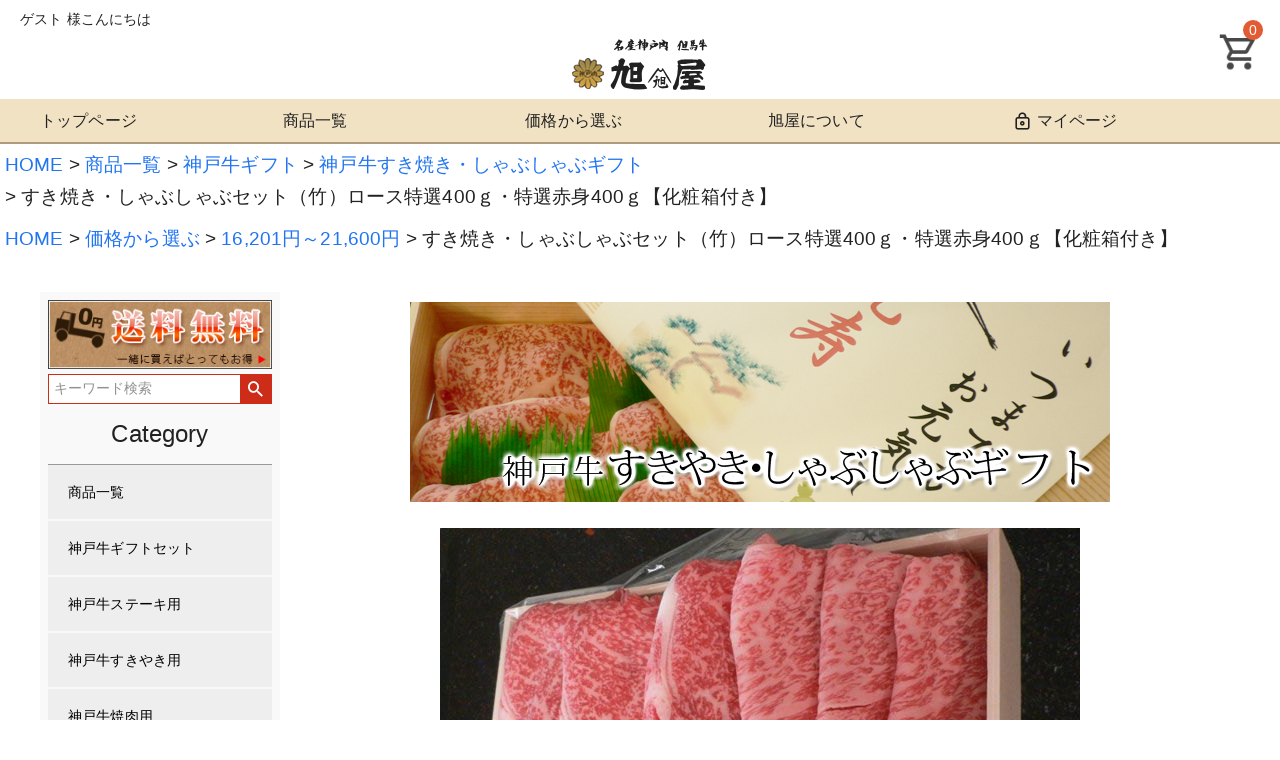

--- FILE ---
content_type: text/html;charset=UTF-8
request_url: https://www.asahiya-beef.com/c/lists/gift/sukisyabu-gift/g-sy-t
body_size: 24594
content:
<!DOCTYPE html>
<html lang="ja"><head>
  <meta charset="UTF-8">
  
  <title>すき焼き・しゃぶしゃぶセット（竹）ロース特選400ｇ・特選赤身400ｇ【化粧箱付き】 | 神戸牛専門店 旭屋</title>
  <meta name="viewport" content="width=device-width">


    <meta name="description" content="すき焼き・しゃぶしゃぶセット（竹）ロース特選400ｇ・特選赤身400ｇ【化粧箱付き】 神戸牛すき焼き・しゃぶしゃぶギフト 神戸牛専門店 旭屋">
    <meta name="keywords" content="すき焼き・しゃぶしゃぶセット（竹）ロース特選400ｇ・特選赤身400ｇ【化粧箱付き】,神戸牛すき焼き・しゃぶしゃぶギフト,神戸牛専門店 旭屋">
  
  <link rel="stylesheet" href="https://kobegyu.itembox.design/system/fs_style.css?t=20251118042548">
  <link rel="stylesheet" href="https://kobegyu.itembox.design/generate/theme1/fs_theme.css?t=20251118042548">
  <link rel="stylesheet" href="https://kobegyu.itembox.design/generate/theme1/fs_original.css?t=20251118042548">
  
  <link rel="canonical" href="https://www.asahiya-beef.com/c/lists/gift/sukisyabu-gift/g-sy-t">
  
  
  
  
  <script>
    window._FS=window._FS||{};_FS.val={"tiktok":{"enabled":false,"pixelCode":null},"recaptcha":{"enabled":false,"siteKey":null},"clientInfo":{"memberId":"guest","fullName":"ゲスト","lastName":"","firstName":"ゲスト","nickName":"ゲスト","stageId":"","stageName":"","subscribedToNewsletter":"false","loggedIn":"false","totalPoints":"","activePoints":"","pendingPoints":"","purchasePointExpiration":"","specialPointExpiration":"","specialPoints":"","pointRate":"","companyName":"","membershipCardNo":"","wishlist":"","prefecture":""},"enhancedEC":{"ga4Dimensions":{"userScope":{"login":"{@ member.logged_in @}","stage":"{@ member.stage_order @}"}},"amazonCheckoutName":"Amazonペイメント","measurementId":"G-1Y760G5M5C","trackingId":"G-1Y760G5M5C","dimensions":{"dimension1":{"key":"log","value":"{@ member.logged_in @}"},"dimension2":{"key":"mem","value":"{@ member.stage_order @}"}}},"shopKey":"kobegyu","device":"PC","productType":"1","cart":{"stayOnPage":false}};
  </script>
  
  <script src="/shop/js/webstore-nr.js?t=20251118042548"></script>
  <script src="/shop/js/webstore-vg.js?t=20251118042548"></script>
  
  
  
  
  
  
  
  
    <script type="text/javascript" >
      document.addEventListener('DOMContentLoaded', function() {
        _FS.CMATag('{"fs_member_id":"{@ member.id @}","fs_page_kind":"product","fs_product_url":"g-sy-t"}')
      })
    </script>
  
  
  <!-- **OGPタグ（フリーパーツ）↓↓ -->
<meta property="og:title" content="すき焼き・しゃぶしゃぶセット（竹）ロース特選400ｇ・特選赤身400ｇ【化粧箱付き】 | 神戸牛専門店 旭屋">
<meta property="og:type" content="">
<meta property="og:url" content="https://www.asahiya-beef.com/c/lists/gift/sukisyabu-gift/g-sy-t">
<meta property="og:image" content="">
<meta property="og:site_name" content="神戸牛専門店 旭屋">
<meta property="og:description" content="すき焼き・しゃぶしゃぶセット（竹）ロース特選400ｇ・特選赤身400ｇ【化粧箱付き】 神戸牛すき焼き・しゃぶしゃぶギフト 神戸牛専門店 旭屋">
<!-- **OGPタグ（フリーパーツ）↑↑ -->
<head>
<meta http-equiv="Content-Type" content="text/html; charset=utf-8" />
<title>神戸牛の通販なら【名産神戸肉旭屋】</title>
<!--meta-->
<meta name="author" content="特撰神戸牛 旭屋">
<meta name="Description" content="神戸牛を通販で全国にお届けする神戸牛専門店【名産神戸肉旭屋】です。大正15年創業の老舗。目利き店主が牛1頭丸ごと買付け！焼肉・すき焼き・しゃぶしゃぶ・コロッケなどで、肉質の良い最高級の神戸牛をご提供いたします。">
<meta name="Keywords" content="神戸牛,神戸ビーフ,但馬牛,名産神戸肉,旭屋">
<meta http-equiv="Content-Style-Type" content="text/css" />
<!--js-->
<meta http-equiv="Content-script-Type" content="text/javascript" />
<script type="text/javascript" src="https://kobegyu.itembox.design/item/js/jquery.js"></script>
<script type="text/javascript" src="https://kobegyu.itembox.design/item/js/common.js"></script>
<script type="text/javascript" src="https://kobegyu.itembox.design/item/js/jquery.sliderPro.min.js.js"></script>
<script type="text/javascript" src="https://kobegyu.itembox.design/item/js/top.js"></script>
<script type="text/javascript" src="//ajax.googleapis.com/ajax/libs/jquery/2.2.4/jquery.min.js"></script>
<link rel="stylesheet" href="https://kobegyu.itembox.design/item/slider-pro.min.css"  media="screen" />
<link href="https://cdnjs.cloudflare.com/ajax/libs/font-awesome/6.5.0/css/all.min.css" rel="stylesheet">
<script type="text/javascript" src="https://kobegyu.itembox.design/item/js/jquery.sliderPro.min.js" charset="utf-8"></script>
<script>
$( document ).ready(function( $ ) {
  $('#thumb-h').sliderPro({
    width:700,//横幅
    buttons: false,//ナビゲーションボタン
    thumbnailWidth: 175,//サムネイルの横幅
    thumbnailHeight: 100,//サムネイルの縦幅
    slideDistance:0,//スライド同士の距離
    breakpoints: {
      480: {//表示方法を変えるサイズ
        thumbnailWidth: 110,
        thumbnailHeight: 40
      }
    }
  });
});
</script>


<!-- Global site tag (gtag.js) - Google Ads: 1069944718 -->
<script async src="https://www.googletagmanager.com/gtag/js?id=AW-1069944718"></script>
<script>
  window.dataLayer = window.dataLayer || [];
  function gtag(){dataLayer.push(arguments);}
  gtag('js', new Date());
 
  gtag('config', 'AW-1069944718');
</script>

</head>
<script async src="https://www.googletagmanager.com/gtag/js?id=G-1Y760G5M5C"></script>


</head>
<body class="fs-body-product fs-body-product-g-sy-t" id="fs_ProductDetails">

<div class="fs-l-page">
<header class="fs-l-header">
<!-- **ウェルカムメッセージ（フリーパーツ ）↓↓ -->
<div class="fs-l-header__welcomeMsg fs-clientInfo">
  <div class="fs-p-welcomeMsg">{@ member.last_name @} {@ member.first_name @} 様こんにちは</div>
  <div class="fs-p-memberInfo is-loggedIn--{@ member.logged_in @}">
    <span class="fs-p-memberInfo__stage is-staged--{@ member.stage_no @}">{@ member.stage_name @}会員</span>
    <span class="fs-p-memberInfo__points has-points--{@ member.total_points @}">{@ member.active_points @}ポイント</span>
  </div>
</div>
<!-- **ウェルカムメッセージ（フリーパーツ ）↑↑ -->

<style>
.fs-p-welcomeMsg {
        margin-left: 20px;
}
.fs-p-memberInfo__points {
    color: #be9600;
    font-size: 1.4rem;
    font-weight: bold;
    margin-left: 20px;
}
</style>
<div class="fs-l-header__contents">
<div class="fs-l-header__leftContainer">
<div class="header__item header__item-l">
  <div class="header__item__content hamburger">
    <button type="button" class="hamburger__triger" id="hamburger-triger">
      <div class="hamburger__btn">
        <span></span>
        <span></span>
        <span></span>
      </div>
    </button>
  </div>
</div>

<style>
button {
    background-color: transparent;
    border: none;
    cursor: pointer;
    outline: none;
    padding: 0;
    appearance: none;
}
.header__item-l {
    display: flex;
    align-items: center;
    justify-content: flex-start;
    margin: 10px 0 0 0;
}
/* ハンバーガーメニューの非表示（1200px以上） */
@media screen and (min-width: 1200px) {
    .hamburger {
        display: none;
    }
}

.hamburger__btn {
    position: relative;
    width: 30px;
    height: 18px;
}
.hamburger__btn span {
    position: absolute;
    width: 100%;
    height: 2px;
    background-color: #484848;
    border-radius: 4px;
    transition: all 0.4s;
}
.hamburger__btn span:nth-child(1) {
    top: 0;
}
.hamburger__btn span:nth-child(2) {
    top: 8px;
}
.hamburger__btn span:nth-child(3) {
    bottom: 0;
}

/* ハンバーガーメニュー開閉時のアニメーション */
.hamburger__triger.is-open .hamburger__btn span:nth-child(1) {
    transform: rotate(45deg);
    top: 8px;
}
.hamburger__triger.is-open .hamburger__btn span:nth-child(2) {
    opacity: 0;
}
.hamburger__triger.is-open .hamburger__btn span:nth-child(3) {
    transform: rotate(-45deg);
    bottom: 8px;
}

@media screen and (max-width: 1199px) {
    .fs-p-drawer {
        transform: translateX(-101%);
    }

    .fs-p-drawer.is-open {
        transform: translateX(0);
    }
}
</style>

<script>
document.addEventListener("DOMContentLoaded", function () {
    const hamburger = document.getElementById("hamburger-triger");
    const sideMenu = document.querySelector(".fs-p-drawer");
    const closeButton = document.querySelector(".fs-p-drawerButton--close");

    // ハンバーガーメニューの開閉
    hamburger.addEventListener("click", function () {
        sideMenu.classList.toggle("is-open");
        hamburger.classList.toggle("is-open");
    });

    // ×ボタンで閉じる
    closeButton.addEventListener("click", function () {
        sideMenu.classList.remove("is-open");
        hamburger.classList.remove("is-open");
    });
});
</script>
</div>
<!-- **ECサイトロゴ（フリーパーツ）↓↓ -->
<div class="fs-l-header__logo">
  <div class="fs-p-logo"><a href="https://www.asahiya-beef.com/">
    <img src="https://kobegyu.itembox.design/item/fs_starting/sampleShop_logo.png?t=20260124165325" alt="名産神戸肉旭屋" class="fs-p-logo__image"></a>
  </div>
</div>
<!-- **ECサイトロゴ（フリーパーツ）↑↑ -->
<div class="header__item header__item-r fs-clientInfo is-ready">
  <div class="header__item__content header-cart">
    <a href="/p/cart" class="header-cart__anchor image-link__anchor">
      <img src="https://kobegyu.itembox.design/item/shopping_cart.png" alt="買い物かご" class="header-cart__img image-link__img">
      <span class="header-cart__num fs-client-cart-count fs-clientInfo is-ready fs-client-cart-count--0">0</span>
    </a>
  </div>
</div>

<style>
.header .header__item-r {
    display: -webkit-flex;
    display: -ms-flexbox;
    display: flex;
    -webkit-justify-content: flex-end;
    -ms-flex-pack: end;
    justify-content: flex-end;
    -webkit-align-items: center;
    -ms-flex-align: center;
    align-items: center;
    -webkit-flex-wrap: wrap;
    -ms-flex-wrap: wrap;
    flex-wrap: wrap;
    -ms-grid-column: 3;
    grid-column: 3 / 4;
    -ms-grid-row: 1;
    grid-row: 1;
}

@media screen and (min-width: 961px) {
    .header .header__item-r {
        padding-right: 40px;
    }
}

@media screen and (min-width: 961px) {
    .header-cart {
        width: 30px;
    }
}

.header-cart__anchor {
    display: block;
    position: absolute;
　　top: 10px;
    right: 20px;
}

.header-cart__img {
    width: 42px;
    margin: 10px 0px 0;
}
@media screen and (min-width: 768px) {
.header-cart__img {
    margin: 0;
}
}
.header-cart__num {
    position: absolute;
    left: 25px;
    top: -20px;
    width: 20px;
    height: 20px;
    margin-top: 9px;
    font-size: 14px;
    text-align: center;
    letter-spacing: 0;
    line-height: 21px;
    background: #E25B33;
    color: #fff;
    border-radius: 50%;
}
@media screen and (max-width: 768px) {
.header-cart__num {
    top: -10px;
}
}

.fs-clientInfo.is-ready {
    display: block;
}
.header__item-r {
    display: flex
;
    align-items: center;
    justify-content: flex-end;
}
</style>


</div>
<!-- **ヘッダーナビゲーション（フリーパーツ）↓↓ -->
<div class="fs-p-headerNavBar">
  <nav class="fs-p-headerNavigation" id="fs_p_headerNavigation">
    <ul class="fs-p-headerNavigation__list">
      <li class="fs-p-headerNavigation__listItem">
        <a href="https://www.asahiya-beef.com/" class="fs-p-headerNavigation__link">トップページ</a>
      </li>
      <li class="fs-p-headerNavigation__listItem">
        <a href="/c/lists" class="fs-p-headerNavigation__link">商品一覧</a>
      </li>
      <!--<li class="fs-p-headerNavigation__listItem">
        <a href="/c/lists/gift" class="fs-p-headerNavigation__link"><i class="fs-icon--productList"></i>神戸牛ギフト</a>
      </li>-->
      <li class="fs-p-headerNavigation__listItem">
        <a href="/c/kakaku" class="fs-p-headerNavigation__link">価格から選ぶ</a>
      </li>
      <li class="fs-p-headerNavigation__listItem">
        <a href="/c/company" class="fs-p-headerNavigation__link">旭屋について</a>
      </li>
      <!--<li class="fs-p-headerNavigation__listItem">
        <a href="/my/wishlist" class="fs-p-headerNavigation__link"><i class="fs-icon--heartOutline"></i>お気に入り</a>
      </li>-->
      <li class="fs-p-headerNavigation__listItem">
        <a href="/my/top" class="fs-p-headerNavigation__link"><i class="fs-icon--mypage"></i>マイページ</a>
      </li>
      <!--<li class="fs-p-headerNavigation__listItem">
        <a href="/p/cart" class="fs-p-headerNavigation__viewCartButton fs-p-headerNavigation__link">
          <i class="fs-icon--cart"></i>
          <span class="fs-p-headerNavigation__viewCartButton__label">カート</span>
          <span class="fs-p-cartItemNumber fs-client-cart-count fs-clientInfo"></span>
        </a>
      </li>-->
    </ul>
  </nav>
</div>
<!-- **ヘッダーナビゲーション（フリーパーツ） ↑↑ -->

<style>
.fs-p-headerNavBar {
    background: #F2E2C4;
}
</style>
</header>
<!-- **パンくずリストパーツ （システムパーツ） ↓↓ -->
<nav class="fs-c-breadcrumb">
<ol class="fs-c-breadcrumb__list">
<li class="fs-c-breadcrumb__listItem">
<a href="/">HOME</a>
</li>
<li class="fs-c-breadcrumb__listItem">
<a href="/c/lists">商品一覧</a>
</li>
<li class="fs-c-breadcrumb__listItem">
<a href="/c/lists/gift">神戸牛ギフト</a>
</li>
<li class="fs-c-breadcrumb__listItem">
<a href="/c/lists/gift/sukisyabu-gift">神戸牛すき焼き・しゃぶしゃぶギフト</a>
</li>
<li class="fs-c-breadcrumb__listItem">
すき焼き・しゃぶしゃぶセット（竹）ロース特選400ｇ・特選赤身400ｇ【化粧箱付き】
</li>
</ol>
</nav>
<!-- **パンくずリストパーツ （システムパーツ） ↑↑ -->
<!-- **サブグループパンくずリストパーツ （システムパーツ） ↓↓ --><div class="fs-c-breadcrumb">

<ol class="fs-c-breadcrumb__list fs-c-breadcrumb__list--subgroup">
<li class="fs-c-breadcrumb__listItem">
<a href="/">HOME</a>
</li>
<li class="fs-c-breadcrumb__listItem">
<a href="/c/kakaku">価格から選ぶ</a>
</li>
<li class="fs-c-breadcrumb__listItem">
<a href="/c/kakaku/16201-21600yen">16,201円～21,600円</a>
</li>
<li class="fs-c-breadcrumb__listItem">
すき焼き・しゃぶしゃぶセット（竹）ロース特選400ｇ・特選赤身400ｇ【化粧箱付き】
</li>
</ol>

</div><!-- **サブグループパンくずリストパーツ（システムパーツ）  ↑↑ -->
<main class="fs-l-main fs-l-product2"><div id="fs-page-error-container" class="fs-c-panelContainer">
  
  
</div>
<!-- **ドロワーメニュー制御用隠しチェックボックス（フリーパーツ） ↓↓ -->
<input type="checkbox" name="ctrlDrawer" value="" style="display:none;" id="fs_p_ctrlDrawer" class="fs-p-ctrlDrawer">
<!-- **ドロワーメニュー制御用隠しチェックボックス（フリーパーツ） ↑↑ -->
<aside class="fs-p-drawer fs-l-sideArea">
<div class="sidemenu-bottom">
<p><a href="/fs/kobegyu/c/souryou"><img src="https://kobegyu.itembox.design/item/images/muryou.jpg?t=20260124165325" alt="送料無料" class="mT5 alpha" style="opacity: 1;"></a></p>
</div>

<style>
.sidemenu-bottom {
    max-width: 400px;
    margin: 0 auto;
    padding: 0;
}
.sidemenu-bottom p {
    margin: 0 0 5px 0;
    text-align: center;
}
.sidemenu-bottom img {
    width: 100%;
    height: auto;
    display: block;
    margin: 0 auto;
}

</style>
<!-- **商品キーワード検索フォーム（フリーパーツ）↓↓ -->
<div class="fs-p-searchForm">
  <form action="/p/search" method="get">
    <span class="fs-p-searchForm__inputGroup fs-p-inputGroup">
      <input type="text" name="keyword" maxlength="1000" placeholder="キーワード検索" class="fs-p-searchForm__input fs-p-inputGroup__input">
      <button type="submit" class="fs-p-searchForm__button fs-p-inputGroup__button">検索</button>
    </span>
  </form>
</div>

<script type="application/ld+json">
{
  "@context": "http://schema.org",
  "@type": "WebSite",
  "url": "www.asahiya-beef.com",
  "potentialAction": {
    "@type": "SearchAction",
    "target": "www.asahiya-beef.com/p/search?keyword={search_term_string}",
    "query-input": "required name=search_term_string"
  }
}
</script>
<!-- **商品キーワード検索フォーム（フリーパーツ）↑↑ -->
<!-- **ドロワーメニュー上部 （フリーパーツ） ↓↓ -->
<div class="fs-p-drawer__buttonContainer">
  <label for="fs_p_ctrlDrawer" class="fs-p-drawer__button fs-p-drawerButton fs-p-drawerButton--close">
    <i class="fs-p-drawerButton__icon fs-icon--close"></i>
    <span class="fs-p-drawerButton__label">close</span>
  </label>
</div>
<div class="fs-clientInfo">
  <div class="fs-p-drawer__welcomeMsg">
    <div class="fs-p-welcomeMsg">{@ member.last_name @} {@ member.first_name @} 様こんにちは</div>
    <div class="fs-p-memberInfo is-loggedIn--{@ member.logged_in @}">
      <!-- <span class="fs-p-memberInfo__rank">{@ member.stage_name @}会員</span> -->
      <span class="fs-p-memberInfo__points">{@ member.active_points @}ポイント</span>
    </div>
  </div>
<div class="drawerHead-sp">
<p><a href="/my/top" class="fs-p-headerNavigation__link"><i class="fs-icon--mypage"></i>マイページ</a></p>
</div>
  <div class="fs-p-drawer__loginLogout">
    <a href="/p/logout" class="fs-p-drawer__loginLogout__logout is-loggedIn--{@ member.logged_in @}">ログアウト</a>
    <a href="/p/login" class="fs-p-drawer__loginLogout__login is-loggedIn--{@ member.logged_in @}">ログイン</a>
  </div>
</div>
<h2 class="fs-p-drawer__heading">Category</h2>
<!-- **ドロワーメニュー上部 （フリーパーツ）↑↑ -->
<div class="menu">
    <label for="menu_bar01"><a href="/fs/kobegyu/c/lists" style="padding: 0px;">商品一覧</a></label>
    <label for="menu_bar02">神戸牛ギフトセット</label>
    <input type="checkbox" id="menu_bar02" class="accordion" />
    <ul id="links02">
        <li><a href="/fs/kobegyu/c/mokurokugift">目録ギフトセット</a></li>
        <li><a href="/fs/kobegyu/c/giftken">選べるギフト</a></li>
        <li><a href="/fs/kobegyu/c/teki-gift">ステーキセット</a></li>
        <li><a href="/fs/kobegyu/c/sukisyabu-gift">すき焼きセット</a></li>
        <li><a href="/fs/kobegyu/c/yakiniku-gift">焼肉セット</a></li>
        <li><a href="https://www.asahiya-beef.com/c/lists/gift/rokko-kusi400">六甲のしずく</a></li>
        <li><a href="https://www.asahiya-beef.com/c/lists/jyukusei-tr/kobe-selection10_kaiko-150">開港150</a></li>
    </ul>
    <label for="menu_bar03">神戸牛ステーキ用</label>
    <input type="checkbox" id="menu_bar03" class="accordion" />
    <ul id="links03">
        <li><a href="/fs/kobegyu/steak-sirloin/SST-3000-150">サーロイン</a></li>
        <li><a href="/fs/kobegyu/kobe-beef-steak/T-SAG-200">リブロース</a></li>
        <li><a href="/fs/kobegyu/steak-tenderloin/T-SA-150">フィレ</a></li>
        <li><a href="/fs/kobegyu/chateaubriand/T-FAS-150">シャトーブリアン</a></li>
        <li><a href="/fs/kobegyu/steak-round/T-TMR-200">モモ</a></li>
        <li><a href="/fs/kobegyu/kobe-beef-steak/saikoro">サイコロステーキ</a></li>
    </ul>
    <label for="menu_bar04">神戸牛すきやき用</label>
    <input type="checkbox" id="menu_bar04" class="accordion" />
    <ul id="links04">
        <li><a href="/fs/kobegyu/otameshi-sukiyaki-set/select500">【送料無料】おすすめセット</a></li>
        <li><a href="/fs/kobegyu/tsumeawase-sukiyaki/select400">赤身&amp;ロースセット</a></li>
        <li><a href="/fs/kobegyu/bara400-sale">肩バラ</a></li>
        <li><a href="/fs/kobegyu/momo-sukiyaki/S-TM-500">モモ</a></li>
        <li><a href="/fs/kobegyu/S-TA-500">赤身(ランプ)</a></li>
        <li><a href="/fs/kobegyu/S-KRT-500">肩ロース</a></li>
        <li><a href="/fs/kobegyu/S-RG-500">リブロース</a></li>
        <li><a href="/fs/kobegyu/S-RT-500">サーロイン</a></li>
    </ul>
    <label for="menu_bar05">神戸牛焼肉用</label>
    <input type="checkbox" id="menu_bar05" class="accordion" />
    <ul id="links05">
        <li><a href="/fs/kobegyu/yakiniku-otameshi/yakiniku500-set">【送料無料】おすすめセット</a></li>
        <li><a href="/fs/kobegyu/yakiniku-karubi/ribs-500">カルビ</a></li>
        <li><a href="/fs/kobegyu/YK-10-500">三角バラ</a></li>
        <li><a href="/fs/kobegyu/YK-3000-500">リブロース</a></li>
        <li><a href="/fs/kobegyu/YK-18-500">肩ロース</a></li>
        <li><a href="/fs/kobegyu/YK-dragon-800">神戸牛ドラゴン焼肉セット</a></li>
        <li><a href="/fs/kobegyu/c/tajima-beef-yakiniku">但馬牛ホルモン</a></li>
    </ul>
    <label for="menu_bar06">神戸牛切り落とし・ブロック</label>
    <input type="checkbox" id="menu_bar06" class="accordion" />
    <ul id="links06">
        <li><a href="/fs/kobegyu/kobe-beef-bargain/TK-30">切り落とし</a></li>
        <li><a href="/fs/kobegyu/kobe-beef-bargain/K-JS-500">すじ肉</a></li>
        <li><a href="/fs/kobegyu/kobe-beef-bargain/K-TSB-500">すね肉ブロック</a></li>
        <li><a href="/fs/kobegyu/kobe-beef-bargain/K-TMA-300">赤身ブロック</a></li>
    </ul>
    <label for="menu_bar07">但馬牛ホルモン</label>
    <input type="checkbox" id="menu_bar07" class="accordion" />
    <ul id="links07">
        <li><a href="/fs/kobegyu/c/tajima-beef-yakiniku">商品一覧</a></li>
    </ul>
    <label for="menu_bar08">播州牛</label>
    <input type="checkbox" id="menu_bar08" class="accordion" />
    <ul id="links08">
        <li><a href="https://www.wagyu-asahiya.com/lists">商品一覧</a></li>
    </ul>
    <label for="menu_bar09">神戸牛お惣菜</label>
    <input type="checkbox" id="menu_bar09" class="accordion" />
    <ul id="links09">
        <li><a href="/fs/kobegyu/c/croquette">コロッケ</a></li>
        <li><a href="/fs/kobegyu/roast-beef">ローストビーフ</a></li>
        <li><a href="/fs/kobegyu/H-TTK-300">タタキ</a></li>
        <li><a href="/fs/kobegyu/c/hamburger-steak">ハンバーグ</a></li>
        <li><a href="/fs/kobegyu/cornedbeef">コンビーフ</a></li>
        <li><a href="/fs/kobegyu/yaki-sausage">焼きソーセージ</a></li>
        <li><a href="/fs/kobegyu/hachisparmentier">アッシパルマンティエ</a></li>
        <li><a href="/fs/kobegyu/curry/CURRY">カレー</a></li>
    </ul>
    <label for="menu_bar10">神戸ポーク</label>
    <input type="checkbox" id="menu_bar10" class="accordion" />
    <ul id="links10">
        <li><a href="/fs/kobegyu/c/yakibuta">焼豚</a></li>
        <li><a href="/fs/kobegyu/c/minatomachi-gyoza">餃子</a></li>
        <li><a href="/fs/kobegyu/kobeporkvk-4980">ポークバイキング</a></li>
        <li><a href="/fs/kobegyu/kp-4style-set">神戸ポーク4種詰め合わせ</a></li>
        <li><a href="/fs/kobegyu/kp-loinbelly-shabu">しゃぶしゃぶセット</a></li>
        <li><a href="/fs/kobegyu/kp-shoulder-shabu900">肩ロースしゃぶしゃぶセット</a></li>
        <li><a href="/fs/kobegyu/kp-loin-katsuteki">ロースカツ・テキ</a></li>
        <li><a href="/fs/kobegyu/kp-koma-1000">豚こま切れ肉</a></li>
        <li><a href="/fs/kobegyu/kp-mince-1000">豚ミンチ</a></li>
        <li><a href="/fs/kobegyu/kp-belly-block1000">豚バラ ブロック</a></li>
    </ul>
    <label for="menu_bar11"><a href="/fs/kobegyu/c/seasoning" style="padding: 0px;">調味料</a></label>
</div>
<div class="sidemenu-bottom">
<p><a href="/fs/kobegyu/c/guide" title="ご利用案内"><img src="https://kobegyu.itembox.design/item/images/shopping_guide.jpg?t=20260124165325" alt="ご利用案内" class="mT5 alpha" style="opacity: 1;"></a></p>
<p><a href="/fs/kobegyu/c/contact" title="お問い合わせされる方へ"><img src="https://kobegyu.itembox.design/item/images/otoiawase_sidebanner.jpg?t=20260124165325" alt="お問い合わせはこちら" class="mT5 alpha" style="opacity: 1;"></a></p>
<p><a href="/fs/kobegyu/c/point" target="_blank"><img src="https://kobegyu.itembox.design/item/images/new_member.jpg?t=20260124165325" alt="新規会員登録" class="mT5 alpha" style="opacity: 1;"></a></p>
<p><a href="https://mall.line.me/sb/asahiya-beef" target="_blank"><img src="https://kobegyu.itembox.design/item/images/LINEgift_sidebanner_PC.jpg?t=20260124165325" alt="神戸牛専門店旭屋・公式LINEギフト" class="mT5 alpha" style="opacity: 1;"></a></p>
<p><a href="/fs/kobegyu/c/kiwami-news" target="_blank"><img src="https://kobegyu.itembox.design/item/images/kiwami_state.jpg?t=20260124165325" alt="極みコロッケ配送状況" class="mT5 alpha" style="opacity: 1;"></a></p>
</div>

<style>
.sidemenu-bottom {
    max-width: 400px;
    margin: 0 auto;
    padding: 0;
}
.sidemenu-bottom p {
    margin: 0 0 5px 0;
    text-align: center;
}
.sidemenu-bottom img {
    width: 100%;
    height: auto;
    display: block;
    margin: 0 auto;
}

</style>
<div class="sidemenu-pc">

<div class="seo-box01">
<p class="txtseo02">大正15年創業・旭屋のこだわり</p>
<p class="mL10 mR10">旭屋の神戸牛は「ひとくち食べると思わず笑顔がこぼれる魔法の牛肉」 私が先代より後を継いだ時、常連様にこのように言われたことを今でも忘れません。<br>
  <img src="https://kobegyu.itembox.design/item/images/kodawari07.jpg?t=20260124165325" alt="名産神戸肉 但馬牛 旭屋" width="90%" height="auto" /><br>
  先代が永年積み上げてきた仕事がこの一言に
  凝縮されています。<br>
  ただ肉を切っているだけでなくお客様個々の好みをうかがい、いつも『美味しい』と言っていただける最高のお肉をお届けする。それが神戸牛の旭屋店主の務めです。</p>
</div>
<div class="seo-box01">
<p class="txtseo02">卸価格だから安い！</p>
<p class="mL10 mR10"><img src="https://kobegyu.itembox.design/item/images/kodawari08.jpg?t=20260124165325" alt="神戸肉　旭屋" width="90%" height="auto"><br>当店の神戸ビーフが安いのは、食肉センターの競りで枝肉を買うからなのです。<br>
神戸牛の競りに来ているのは、問屋さんがほとんど。中間の流通マージンが発生せず良いお肉をお安く提供できるのです。<br>
</p>
</div>

<p><a href="/fs/kobegyu/c/bbq"><img src="https://kobegyu.itembox.design/item/images/bbq-topbanner.jpg?t=20260124165325" alt="BBQ特集" class="mT5 alpha" style="opacity: 1;"></a></p>
<p><a href="http://www.kobe-beef.jp/" target="_blank"><img src="https://kobegyu.itembox.design/item/images/kitano.jpg?t=20260124165325" alt="神戸北野旭屋精肉店だけの限定商品 神戸ビーフコロッケ極み 神戸北野熟成プレミアム"  class="mT5 alpha" style="opacity: 1;"></a></p>
<p><a href="/fs/kobegyu/c/farm" target="_blank"><img src="https://kobegyu.itembox.design/item/images/BNR_farmmap.jpg?t=20260124165325" alt="神戸牛牧場マップ" class="mT5 alpha" style="opacity: 1;"></a></p>
<p><a href="/fs/kobegyu/c/cooking_souzai" target="_blank"><img src="https://kobegyu.itembox.design/item/images/Oishii_meshiagarikata.jpg?t=20260124165325" alt="美味しい召し上がり方" class="mT5 alpha" style="opacity: 1;"></a></p>

<p><a href="https://www.asahiya-beef.com/blog/" target="_blank"><img src="https://kobegyu.itembox.design/item/images/shopblog.jpg?t=20260124165325" alt="店舗ブログ" class="mT5 alpha" style="opacity: 1;"></a>
</p>
<!--
<p><a href="https://lin.ee/Wm910K1" target="_blank"><img src="https://kobegyu.itembox.design/item/images/BNR_line.jpg?t=20260124165325" alt="神戸牛専門店旭屋・公式LINE" class="mT5 alpha" style="opacity: 1;"></a></p>
<p><a href="https://www.instagram.com/asahiya_beef/" target="_blank"><img src="https://kobegyu.itembox.design/item/images/BNR_instagram.jpg?t=20260124165325" alt="神戸牛専門店旭屋・公式Instagram" class="mT5 alpha" style="opacity: 1;"></a></p>
<p><a href="https://twitter.com/kobegyuasahiya" target="_blank"><img src="https://kobegyu.itembox.design/item/images/BNR_x.jpg?t=20260124165325" alt="神戸牛専門店旭屋・公式X" class="mT5 alpha" style="opacity: 1;"></a></p>
<p><a href="http://www.facebook.com/kobebeef.asahiya" target="_blank"><img src="https://kobegyu.itembox.design/item/images/BNR_facebook.jpg?t=20260124165325" alt="神戸牛専門店旭屋・公式facebook" class="mT5 alpha" style="opacity: 1;"></a></p>
<p><a href="http://www.kobe-gyu.com/" target="_blank"><img src="https://kobegyu.itembox.design/item/images/IMG_top13.jpg?t=20260124165325" alt="お世話になったあの方へプレミア神戸牛入賞牛のギフトを贈りませんか" class="mT5 alpha" style="opacity: 1;"></a></p>-->
</div>

<style>
.sidemenu-pc {
    max-width: 400px;
    margin: 0 auto;
    padding: 0;
}
.sidemenu-pc {
    margin: 0 0 5px 0;
    text-align: center;
}
.sidemenu-pc {
    width: 100%;
    height: auto;
    display: block;
    margin: 0 auto;
}

@media screen and (max-width: 1199px) {
    .sidemenu-pc {
        display: none;
    }
}
</style>
<div class="mT10" style="display: flex; justify-content: center;">
  <div class="Areacalender mT10 pT5" style="max-width: 500px; text-align: center;">
    <p class="txtAC">営業日カレンダー</p>
    <script type="text/javascript" src="https://kobegyu.itembox.design/item/js/calendar.js?t=20260124165325" charset="utf-8"></script>
    <p class="mL10 mR10">
      <span style="color:#FF0000;">■</span> は休業日(通常毎週日曜日/年始)です。<br />
      商品の発送ならびにお問い合わせのお返事などは翌営業日より順次対応させて頂きます。<br />
      インターネットでのご注文は24時間365日随時承っております。
    </p>
  </div>
</div>

</aside>
<section class="fs-l-pageMain"><!-- **商品詳細エリア（システムパーツグループ）↓↓ -->
<form id="fs_form">
<input type="hidden" name="productId" value="269">

<div class="fs-l-productLayout fs-system-product" data-product-id="269" data-vertical-variation-no="" data-horizontal-variation-no=""> <div class="mT10"><img src="https://kobegyu.itembox.design/item/images/KEY_sukisyabu-gift.jpg"  width="700" height="auto" alt="神戸牛すき焼き・しゃぶしゃぶギフト"></div> 


<style>
/*//////////////////setting///////////////////*/
.mT1 {margin-top: 1px;}
.mT2 {margin-top: 2px;}
.mT3 {margin-top: 3px;}
.mT4 {margin-top: 4px;}
.mT5 {margin-top: 5px;}
.mT10 {margin-top: 10px;}
.mT15 {margin-top: 15px;}
.mT20 {margin-top: 20px;}
.mT25 {margin-top: 25px;}
.mT30 {margin-top: 30px;}


.mR5 {margin-right: 5px;}
.mR10 {margin-right: 10px;}
.mR15 {margin-right: 15px;}
.mR20 {margin-right: 20px;}
.mR25 {margin-right: 25px;}
.mR30 {margin-right: 30px;}


.mB5 {margin-bottom: 5px;}
.mB10 {margin-bottom: 10px;}
.mB15 {margin-bottom: 15px;}
.mB20 {margin-bottom: 20px;}
.mB25 {margin-bottom: 25px;}
.mB30 {margin-bottom: 30px;}


.mL2 {margin-left: 2px;}
.mL5 {margin-left: 5px;}
.mL10 {margin-left: 10px;}
.mL12 {margin-left: 12px;}
.mL15 {margin-left: 15px;}
.mL16 {margin-left: 16px;}
.mL17 {margin-left: 17px;}
.mL18 {margin-left: 18px;}
.mL20 {margin-left: 20px;}
.mL25 {margin-left: 25px;}
.mL30 {margin-left: 30px;}


.pT5 {padding-top: 5px;}
.pT10 {padding-top: 10px;}
.pT15 {padding-top: 15px;}
.pT20 {padding-top: 20px;}
.pT25 {padding-top: 25px;}
.pT30 {padding-top: 30px;}


.pR5 {padding-right: 5px;}
.pR10 {padding-right: 10px;}
.pR15 {padding-right: 15px;}
.pR20 {padding-right: 20px;}
.pR25 {padding-right: 25px;}
.pR30 {padding-right: 30px;}


.pB5 {padding-bottom: 5px;}
.pB10 {padding-bottom: 10px;}
.pB15 {padding-bottom: 15px;}
.pB20 {padding-bottom: 20px;}
.pB25 {padding-bottom: 25px;}
.pB30 {padding-bottom: 30px;}


.pL5 {padding-left: 5px;}
.pL10 {padding-left: 10px;}
.pL15 {padding-left: 15px;}
.pL20 {padding-left: 20px;}
.pL25 {padding-left: 25px;}
.pL30 {padding-left: 30px;}



/*text setting*/
.txtAL {
	text-align: left;
}
.txtAC {
	text-align: center;
}
.txtAR {
	text-align: right;
}
.txtB{
	font-weight: bold;
}
.txtR{
	font-weight: bold;
	color: #FF0000;
}
.txtG{
	color: #3DAF33;
}
.txtBL{
	color: #333333;
}
.txtDG{
	color: #009900;
}
.txtOR{
	color: #FF9900;
}
.txtNV{
	color: #0033CC;
}
.txtRN{
	color: #FF0000;
}
.txtBL{
	color: blue;
}
.fwL{
	font-size: 130%;
}

.font10{
	font-size: 10px;
}
.font7{
	font-size: 7px;
}

.txtVAM{
	vertical-align: middle;
}
.txtVAB{
	vertical-align: bottom;
}
.txtVAT{
	vertical-align: top;
}
.indent1 { text-indent: -1em; }
/*size setting*/

/*Float Setting*/
.f-left {
	float: left;
}
.f-right {
	float: right;
}

/*clear*/
.c-both{
	clear: both;
}
.c-right{
	clear: right;
}
.c-left{
	clear: left;
}
/*border*/
.IMGborder {
	border: 1px solid #999999;
}
.boxborder {
  padding-bottom: 10px;
  border-bottom-width: 1px;
  border-bottom-style: dotted;
  border-bottom-color: #CCCCCC;
}

.red {
	color: #F00;
}
.white {
	color: #FFFFFF;
}
.txt170per{
	font-size: 170%;
}


.footer-navi a{
	margin-bottom:-50px;
}

.footer-navi a:link{
	color:#09C;
}

.footer-navi a:visited{
	color:#09C;
}


.qa-title{
	font-size:18px;
	font-weight:bold;
}
.odd{

}
.even{
	background-color: #F3F3F3;
}

.newsTBL {
	border-collapse: collapse;
	empty-cells: show;
	width: 400px;
	border-top-style: none;
	border-right-style: none;
	border-bottom-style: none;
	border-left-style: none;
}
.newsTBL td {
	border-collapse: collapse;
	border-spacing: 0px;
	padding: 5px;
	border-bottom-width: 1px;
	border-top-style: none;
	border-right-style: none;
	border-bottom-style: solid;
	border-left-style: none;
	border-bottom-color: #666;
}
.newsTBL th {
	font-weight: bold;
	color: #484848;
	padding-top: 8px;
	padding-right: 5px;
	padding-bottom: 8px;
	padding-left: 5px;
	border-bottom-width: 1px;
	border-top-style: none;
	border-right-style: none;
	border-bottom-style: solid;
	border-left-style: none;
	border-bottom-color: #666;
	vertical-align: top;
}


.footerBNR {
	text-align: center;
}

.footerBNR td {
	text-align: center;
	padding: 3px;
}

.footerBNR th {
	text-align: center;
}


.specLay{
	width: 700px;
	vertical-align: top;
	margin-bottom: 10px;
}

.specLay td{
	vertical-align: top;
}

.specLay02{
	width: 698px;
	vertical-align: top;
	margin-bottom: 10px;
	border: 1px solid #9D9D9D;
}

.specLay02 td{
	vertical-align: middle;
}

.specTBL {
	border-collapse: collapse;
	empty-cells: show;
	width: 390px;
	border: 1px solid #E3E3E3;
	background-image: url(/common/images/BG_common_gray.jpg);
	background-repeat: repeat;
}


.specTBL td {
	border-collapse: collapse;
	border-spacing: 0px;
	padding: 5px;
	border-bottom-width: 1px;
	border-bottom-style: solid;
	border-bottom-color: #666;
}
.specTBL th {
	color: #484848;
	border-bottom-width: 1px;
	border-bottom-style: solid;
	border-bottom-color: #666;
	width: 90px;
	padding-left: 10px;
}

.specTBL02 {
	border-collapse: collapse;
	empty-cells: show;
	width: 698px;
	margin-top: 10px;
	margin-bottom: 10px;
}

.specTBL02 td {
	border-collapse: collapse;
	border-spacing: 0px;
	padding: 5px;
}
.specTBL02 th {
	color: #484848;
	width: 90px;
	padding-left: 10px;
}

.specTBL03 {
	border-collapse: collapse;
	empty-cells: show;
	width: 698px;
	margin-top: 10px;
	margin-bottom: 10px;
	border: 1px solid #666;
}
.specTBL03 tr {
	border: 1px solid #666;

}

.specTBL03 td {
	border-collapse: collapse;
	border-spacing: 0px;
	padding: 5px;
	border: 1px solid #666;
}
.specTBL03 th {
	color: #484848;
	width: 90px;
	padding-left: 10px;
}

.specTBL04 {
	border-collapse: collapse;
	empty-cells: show;
	width: 698px;
	border: 1px solid #E3E3E3;
	background-image: url(/common/images/BG_common_gray.jpg);
	background-repeat: repeat;
}

.specTBL04 td {
	border-collapse: collapse;
	border-spacing: 0px;
	padding: 5px;
	border-bottom-width: 1px;
	border-bottom-style: solid;
	border-bottom-color: #666;
}
.specTBL04 th {
	color: #484848;
	border-bottom-width: 1px;
	border-bottom-style: solid;
	border-bottom-color: #666;
	padding-top: 5px;
	padding-bottom: 5px;
	padding-left: 5px;
}

.specTBL05 {
  margin: 20px 0;
  border-collapse: collapse;
  empty-cells: show;
  width: 700px;
  border: 1px solid #E3E3E3;
  background-image: url(/common/images/BG_common_gray.jpg);
  background-repeat: repeat;
}
.specTBL05 td {
	border-collapse: collapse;
	border-spacing: 0px;
	padding: 5px;
	border-bottom-width: 1px;
	border-bottom-style: solid;
	border-bottom-color: #666;
}
.specTBL05 th {
	color: #484848;
	border-bottom-width: 1px;
	border-bottom-style: solid;
	border-bottom-color: #666;
	width: 90px;
	padding-left: 10px;
}
/*//////////////////setting///////////////////*/
</style>
  
<div class="fs-l-productLayout__item fs-l-productLayout__item--2">
<!-- **商品画像パーツ（システムパーツ ）↓↓ -->
<div class="fs-c-productMainImage">
  
  <div class="fs-c-productMainImage__image">
    <img src="https://kobegyu.itembox.design/product/002/000000000269/000000000269-01-l.jpg?t&#x3D;20260122153445" alt="すき焼き・しゃぶしゃぶセット">
  </div>
  
  <div class="fs-c-productMainImage__expandButton fs-c-buttonContainer">
    <button type="button" class="fs-c-button--viewExtendedImage fs-c-button--plain">
<span class="fs-c-button__label">画像拡大</span>
</button>
  </div>
  <aside class="fs-c-productImageModal" style="display: none;">
    <div class="fs-c-productImageModal__inner">
      <span class="fs-c-productImageModal__close" role="button" aria-label="閉じる"></span>
      <div class="fs-c-productImageModal__contents">
        <div class="fs-c-productImageModalCarousel fs-c-slick">
          <div class="fs-c-productImageModalCarousel__track">
          
            <div>
              <figure class="fs-c-productImageModalCarousel__figure">
                
                <img data-lazy="https://kobegyu.itembox.design/product/002/000000000269/000000000269-01-xl.jpg?t&#x3D;20260122153445" alt="すき焼き・しゃぶしゃぶセット" src="https://kobegyu.itembox.design/item/src/loading.svg?t&#x3D;20260124165325" class="fs-c-productImageModalCarousel__figure__image">
              </figure>
            </div>
          
            <div>
              <figure class="fs-c-productImageModalCarousel__figure">
                
                <img data-lazy="https://kobegyu.itembox.design/product/002/000000000269/000000000269-02-xl.jpg?t&#x3D;20260122153445" alt="保存と解凍について" src="https://kobegyu.itembox.design/item/src/loading.svg?t&#x3D;20260124165325" class="fs-c-productImageModalCarousel__figure__image">
              </figure>
            </div>
          
            <div>
              <figure class="fs-c-productImageModalCarousel__figure">
                
                <img data-lazy="https://kobegyu.itembox.design/product/002/000000000269/000000000269-03-xl.jpg?t&#x3D;20260122153445" alt="ギフトについて" src="https://kobegyu.itembox.design/item/src/loading.svg?t&#x3D;20260124165325" class="fs-c-productImageModalCarousel__figure__image">
              </figure>
            </div>
          
          </div>
        </div>
      </div>
    </div>
  </aside>
</div>
<div class="fs-c-productThumbnail">

  
    <figure class="fs-c-productThumbnail__image is-active">
      <img src="https://kobegyu.itembox.design/product/002/000000000269/000000000269-01-xs.jpg?t&#x3D;20260122153445" alt="すき焼き・しゃぶしゃぶセット"
        data-main-image-url="https://kobegyu.itembox.design/product/002/000000000269/000000000269-01-l.jpg?t&#x3D;20260122153445"
        data-main-image-alt="すき焼き・しゃぶしゃぶセット"
        
        >
      
    </figure>
  

  
    <figure class="fs-c-productThumbnail__image">
      <img src="https://kobegyu.itembox.design/product/002/000000000269/000000000269-02-xs.jpg?t&#x3D;20260122153445" alt="保存と解凍について"
        data-main-image-url="https://kobegyu.itembox.design/product/002/000000000269/000000000269-02-l.jpg?t&#x3D;20260122153445"
        data-main-image-alt="保存と解凍について"
        
        >
      
    </figure>
  

  
    <figure class="fs-c-productThumbnail__image">
      <img src="https://kobegyu.itembox.design/product/002/000000000269/000000000269-03-xs.jpg?t&#x3D;20260122153445" alt="ギフトについて"
        data-main-image-url="https://kobegyu.itembox.design/product/002/000000000269/000000000269-03-l.jpg?t&#x3D;20260122153445"
        data-main-image-alt="ギフトについて"
        
        >
      
    </figure>
  

</div>
<!-- **商品画像パーツ（システムパーツ）↑↑ -->

<!-- **商品名パーツ（システムパーツ）↓↓ -->
<h1 class="fs-c-productNameHeading fs-c-heading">
  
  <span class="fs-c-productNameHeading__copy">お歳暮・贈り物に神戸ビーフのギフト！</span>
  
  <span class="fs-c-productNameHeading__name">すき焼き・しゃぶしゃぶセット（竹）ロース特選400ｇ・特選赤身400ｇ【化粧箱付き】</span>
</h1>
<!-- **商品名パーツ（システムパーツ）↑↑ -->

<!-- **商品番号パーツ（システムパーツ）↓↓ -->
<div class="fs-c-productNumber">
  <span class="fs-c-productNumber__label">商品番号</span>
  <span class="fs-c-productNumber__number">G-SY-T</span>
</div>
<!-- **商品番号パーツ（システムパーツ）↑↑ -->


  




<!--商品説明-->
<div class="detail">
<h2>すき焼・しゃぶしゃぶセット（竹）とは</h2>
<p>ギフトや贈り物に最適の最高級神戸牛すき焼き・しゃぶしゃぶのギフトセット。ロースと赤身がバランス良く入った最高級ギフトです。</p>
</div>

<ul style="overflow:hidden;margin-top:10px;margin-bottom:10px;">
<li style="width:49%;float:left;"><a target="_blank" href="/fs/kobegyu/c/gift-help" style="display:block;text-align:center;color:#fff;background:#ff9900;padding:5px;font-size:1.25em;">ギフト対応について</a></li>
<li style="width:49%;float:right;"><a target="_blank" href="/gift-noshi.html" style="display:block;text-align:center;color:#fff;background:#ff9900;padding:5px;font-size:1.25em;">のしについて</a></li>
</ul>
<!--商品説明-->

<!--発送日バナー-->
<p style="padding-top: 10px;"><img src="https://kobegyu.itembox.design/item/images/yokujitusyukka.gif" alt="この商品はご注文の翌日に出荷できます" width="390px" height="auto"></p>
<!--発送日バナー-->

<!--各グラムへのリンク-->
<div class="gmBox clearfix">
<ul>
<li><a href="/fs/kobegyu/g-sy-m">高砂の松</a></li>
<li><a href="/fs/kobegyu/g-sy-t" class="BTNactive">竹</a></li>
<li><a href="/fs/kobegyu/g-sy-u">梅</a></li>
</ul>
</div>
<!--各グラムへのリンク--> 
<!-- **商品価格パーツ（システムパーツ）↓↓ -->

<div class="fs-c-productPrices fs-c-productPrices--productDetail">
<div class="fs-c-productPrice fs-c-productPrice--selling">

  
    
    <span class="fs-c-productPrice__main">
      
        <span class="fs-c-productPrice__main__label">価格</span>
      
      <span class="fs-c-productPrice__main__price fs-c-price">
        <span class="fs-c-price__currencyMark">&yen;</span>
        <span class="fs-c-price__value">30,240</span>
      </span>
    </span>
    <span class="fs-c-productPrice__addon">
      <span class="fs-c-productPrice__addon__label">税込</span>
    </span>
    
  

</div>

</div>

<!-- **商品価格パーツ（システムパーツ）↑↑ -->





<!-- **項目選択肢パーツ（システムパーツ）↓↓ -->
<dl class="fs-c-productSelection">
  
  
  <input type="hidden" name="productOptions[1].id" value="1">
  <dt class="fs-c-productSelection__name">
    
    <label for="option_1" class="fs-c-productSelection__label">【必須】ご希望の配送温度帯<span class="fs-c-requiredMark">(必須)</span></label>
    
  </dt>
  
  <dd class="fs-c-productSelection__selection">
    <div class="fs-c-productSelection__field">
      <div class="fs-c-dropdown">
        <select id="option_1" name="productOptions[1].value" class="fs-c-dropdown__menu">
          
          <option value="">選択してください</option>
          
          
          <option value="冷凍">冷凍</option>
          
          <option value="冷蔵">冷蔵</option>
          
        </select>
      </div>
    </div>
  </dd>
  
  
  
</dl>
<!-- **項目選択肢パーツ（システムパーツ）↑↑ -->


<!-- **オプション価格パーツ（システムパーツ）↓↓ -->
<dl class="fs-c-productOption">
  
  
  <input type="hidden" name="productOptionsWithPrice[1].id" value="1">
  <dt class="fs-c-productOption__name">
    
    <label for="optionWithPrice_1" class="fs-c-productOption__label">【必須】ギフト包装<span class="fs-c-requiredMark">(必須)</span></label>
    
  </dt>
  
  <dd class="fs-c-productOption__option">
    
    <div class="fs-c-productOption__field">
      <div class="fs-c-dropdown">
        <select id="optionWithPrice_1" name="productOptionsWithPrice[1].value" class="fs-c-dropdown__menu">
          
          <option value="">選択してください</option>
          
          
          <option value="-k">化粧箱のみ(+&yen;0 税込)</option>
          
          <option value="-f">化粧箱+風呂敷(+&yen;184 税込)</option>
          
        </select>
      </div>
    </div>
    
    <div class="fs-c-productOption__comment"></div>
    
  </dd>
  
  
  
</dl>
<!-- **オプション価格パーツ（システムパーツ）↑↑ -->

<!-- **カート・バリエーションごとにボタンパーツ（システムパーツ）↓↓ -->
<input type="hidden" name="verticalVariationNo" value="">
<input type="hidden" name="horizontalVariationNo" value="">
<input type="hidden" name="verticalVariationName" value="">
<input type="hidden" name="horizontalVariationName" value="">
<input type="hidden" name="verticalAdminNo" value="">
<input type="hidden" name="horizontalAdminNo" value="">
<input type="hidden" name="staffStartSkuCode" value="">



  
<div class="fs-c-productQuantityAndWishlist" data-product-id="269" data-vertical-variation-no="" data-horizontal-variation-no="">
  
    <span class="fs-c-productQuantityAndWishlist__wishlist fs-c-buttonContainer">
      <button type="button" class="fs-c-button--addToWishList--detail fs-c-button--particular">
<span class="fs-c-button__label">お気に入りに登録する</span>
</button>
    </span>
  
  
    <span class="fs-c-productQuantityAndWishlist__quantity fs-c-quantity fs-system-assistTarget">
      <select name="quantity" class="fs-c-quantity__select fs-system-quantity-list" data-cart-type="normal">
    <option value="1" selected="">1</option>
    <option value="2">2</option>
    <option value="3">3</option>
    <option value="4">4</option>
    <option value="5">5</option>
    <option value="6">6</option>
    <option value="7">7</option>
    <option value="8">8</option>
    <option value="9">9</option>
    <option value="10">10+</option>
</select>
<input name="quantity" class="fs-c-quantity__number fs-system-quantity-text" value="1" maxlength="4" style="display:none" type="tel" data-cart-type="normal" disabled>
<span class="fs-c-quantity__message"></span>
    </span>
  
</div>
<div class="fs-c-productActionButton fs-c-buttonContainer" data-product-id="269" data-vertical-variation-no="" data-horizontal-variation-no="">
  
          <button type="button" class="fs-c-button--addToCart--detail fs-c-button--primary">
<span class="fs-c-button__label">カートに入れる</span>
</button>
      
  
</div>






    

<!-- **カート・バリエーションごとにボタンパーツ（システムパーツ）↑↑ -->





<!-- **返品特約表示（システムパーツ）↓↓ -->
<div class="fs-c-returnedSpecialContract"><div class="fs-c-returnedSpecialContract__link"> 
<a href="/p/about/return-policy" target="_blank">返品特約について</a> 
</div> </div>
<!-- **返品特約表示（システムパーツ）↑↑ -->

<!-- **お問い合わせパーツ（システムパーツ） ↓↓ -->
<div class="fs-c-inquiryAboutProduct fs-c-buttonContainer fs-c-buttonContainer--inquiryAboutProduct" data-product-id="269">
  <button type="button" class="fs-c-button--inquiryAboutProduct fs-c-button--plain">
<span class="fs-c-button__label">商品についてのお問い合わせ</span>
</button>
</div>
<!-- **お問い合わせパーツ（システムパーツ） ↑↑ -->
<script id="fs-productInquiries-template" type="text/x-handlebars">
<aside class="fs-c-modal fs-c-modal--inquiry" style="display: none;">
  <div class="fs-c-modal__inner">
    <div class="fs-c-modal__header">
      {{{productInquiryTitle}}}
      <span class="fs-c-modal__close" role="button" aria-label="閉じる"></span>
    </div>
    <div class="fs-c-modal__contents">
      <div class="fs-c-inquiryProduct">
        {{#if productImageSrc}}
        <div class="fs-c-inquiryProduct__productImage fs-c-productImage">
          <img src="{{productImageSrc}}" alt="{{productImageAlt}}" class="fs-c-inquiryProduct__productImage__image fs-c-productImage__image">
        </div>
        {{/if}}
        <div class="fs-c-inquiryProduct__productName fs-c-productName">
          {{#if productCatchCopy}}
          <span class="fs-c-productName__copy">{{{productCatchCopy}}}</span>
          {{/if}}
          <span class="fs-c-productName__name">{{{productName}}}</span>
        </div>
      </div>
      {{{productInquiryComment}}}
      <div class="fs-c-inputInformation">
        <form>
          <fieldset name="inquiryEdit" class="fs-c-inquiryEditField">
            <table class="fs-c-inputTable fs-c-inputTable--inModal">
              <tbody>
                <tr>
                  <th class="fs-c-inputTable__headerCell" scope="row">
                    <label for="fs_input_name" class="fs-c-inputTable__label">氏名
                      <span class="fs-c-requiredMark">(必須)</span>
                    </label>
                  </th>
                  <td class="fs-c-inputTable__dataCell">
                    <div class="fs-c-inputField">
                      <div class="fs-c-inputField__field fs-system-assistTarget">
                        <input type="text" name="name" id="fs_input_name" value="{{name}}" data-rule-required="true">
                      </div>
                    </div>
                  </td>
                </tr>
                <tr>
                  <th class="fs-c-inputTable__headerCell" scope="row">
                    <label for="fs_input_mailAddress" class="fs-c-inputTable__label">メールアドレス
                      <span class="fs-c-requiredMark">(必須)</span>
                    </label>
                  </th>
                  <td class="fs-c-inputTable__dataCell">
                    <div class="fs-c-inputField">
                      <div class="fs-c-inputField__field fs-system-assistTarget">
                        <input type="text" name="mailAddress" id="fs_input_mailAddress" value="{{email}}"
                               data-rule-mailNoCommaInDomain="true"
                               data-rule-mailValidCharacters="true"
                               data-rule-mailHasAt="true"
                               data-rule-mailHasLocalPart="true"
                               data-rule-mailHasDomain="true"
                               data-rule-mailNoMultipleAts="true"
                               data-rule-mailHasDot="true"
                               data-rule-mailValidDomain="true"
                               data-rule-mailHasTextAfterDot="true"
                               data-rule-required="true">
                      </div>
                    </div>
                  </td>
                </tr>
                {{#if phoneNumberEnabled}}
                <tr>
                  <th class="fs-c-inputTable__headerCell" scope="row">
                    <label for="fs_input_phoneNumber" class="fs-c-inputTable__label">お電話番号
                      {{#if phoneNumberRequired}}<span class="fs-c-requiredMark">(必須)</span>{{/if}}
                    </label>
                  </th>
                  <td class="fs-c-inputTable__dataCell">
                    <div class="fs-c-inputField">
                      <div class="fs-c-inputField__field fs-system-assistTarget">
                        <input type="tel" name="phoneNumber" id="fs_input_phoneNumber" maxlength="17" pattern="\d*-{0,1}\d*-{0,1}\d*" data-rule-phoneNumber="true"{{#if phoneNumberRequired}} data-rule-required="true"{{/if}}>
                      </div>
                    </div>
                  </td>
                </tr>
                {{/if}}
                <tr>
                  <th class="fs-c-inputTable__headerCell" scope="row">
                    <label for="fs_input_inquiry" class="fs-c-inputTable__label">お問い合わせ内容
                      <span class="fs-c-requiredMark">(必須)</span>
                    </label>
                  </th>
                  <td class="fs-c-inputTable__dataCell">
                    <div class="fs-c-inputField">
                      <div class="fs-c-inputField__field fs-system-assistTarget">
                        <textarea name="inquiry" id="fs_input_inquiry" data-rule-required="true"></textarea>
                      </div>
                    </div>
                  </td>
                </tr>
              </tbody>
            </table>
          </fieldset>
          {{#with privacyPolicyAgree as |privacyPolicyAgree|}}{{#if privacyPolicyAgree.displayAgreeArea}}
{{#if privacyPolicyAgree.displayAgreeCheckbox}}
<fieldset form="fs_form" name="privacyAgree" class="fs-c-privacyPolicyAgreeField fs-c-additionalCheckField">
  <div class="fs-c-inputField">
    <div class="fs-c-inputField__field">
      <span class="fs-c-checkbox">
        <input type="checkbox" id="fs_input_privacyAgree" name="privacyPolicyAgreed" class="fs-c-checkbox__checkbox"{{#if privacyPolicyAgree.agreeCheckboxChecked}} checked{{/if}}>
        <label for="fs_input_privacyAgree" class="fs-c-checkbox__label">
          <span class="fs-c-checkbox__checkMark"></span>
          {{{privacyPolicyAgree.checkLabel}}}
        </label>
      </span>
    </div>
  </div>
</fieldset>
{{else}}
{{{privacyPolicyAgree.uncheckedComment}}}
{{/if}}
{{/if}}{{/with}}
          <div class="fs-c-inputInformation__button fs-c-buttonContainer fs-c-buttonContainer--sendInquiry">
            {{#with sendInquiryButton as |button|}}<button type="button" class="{{button.classes}}{{#if button.disabled}} is-disabled{{/if}}"{{#if button.disabled}} disabled{{/if}}>
{{#if button.image}}<img class="fs-c-button__image" src="{{button.imageUrl}}" alt="{{button.label}}">{{else}}<span class="fs-c-button__label">{{button.label}}</span>{{/if}}
</button>{{/with}}
          </div>
        </form>
      </div>
    </div>
  </div>
</aside>
</script>

  <!-- **レビューパーツ（システムパーツ）↓↓ -->
  <div class="fs-c-productReview">
    
    
    <div class="fs-c-productReview__addReview fs-c-buttonContainer fs-c-buttonContainer--addReview--detail">
<a href="/p/product/review/g-sy-t/write" class="fs-c-button--addReview--detail fs-c-button--plain">
  <span class="fs-c-button__label">レビューを書く</span>
</a>
</div>
  </div>
  <!-- **レビューパーツ（システムパーツ）↑↑ -->

<!-- **SNSシェアボタン （フリーパーツ） ↓↓ -->
<div class="fs-p-snsArea">

<!-- tweet -->
<div id="TweetButtonContainer"></div>
<script type="text/javascript">
window.twttr = (function(d, s, id) {
  var js, fjs = d.getElementsByTagName(s)[0],
  t = window.twttr || {};
  if (d.getElementById(id)) return t;
  js = d.createElement(s);
  js.id = id;
  js.src = "https://platform.twitter.com/widgets.js";
  fjs.parentNode.insertBefore(js, fjs);
  t._e = [];
  t.ready = function(f) {
    t._e.push(f);
  };
  return t;
}(document, "script", "twitter-wjs"));
twttr.ready(function(f) {
  twttr.widgets.createShareButton(
    window.location.href,
    document.getElementById('TweetButtonContainer')
  );
});
</script>
<!-- tweet -->


<!-- facebook -->
  <div id="fb-root"></div>
  <script>(function(d, s, id) {
    var js, fjs = d.getElementsByTagName(s)[0];
    if (d.getElementById(id)) return;
    js = d.createElement(s); js.id = id;
    js.src = 'https://connect.facebook.net/ja_JP/sdk.js#xfbml=1&version=v2.11';
    fjs.parentNode.insertBefore(js, fjs);
  }(document, 'script', 'facebook-jssdk'));</script>

<div class="fb-like" data-href="https://developers.facebook.com/docs/plugins/" data-layout="button" data-action="like" data-size="small" data-show-faces="false" data-share="false"></div>
<!-- facebook -->

<!-- LINE -->
<div class="line-it-button" data-lang="ja" data-type="share-a" data-url="/c/lists/gift/sukisyabu-gift/g-sy-t" style="display: none;"></div>
<script src="https://d.line-scdn.net/r/web/social-plugin/js/thirdparty/loader.min.js" async="async" defer="defer"></script>
<!-- LINE -->

</div>
<!-- **SNSシェアボタン（フリーパーツ） ↑↑ --></div>
<div class="fs-l-productLayout__item fs-l-productLayout__item--1"><!-- **商品説明（大）表示（システムパーツ）↓↓ -->
<div class="fs-p-productDescription fs-p-productDescription--full"></div>
<!-- **商品説明（大）表示（システムパーツ）↑↑ -->
<!-- **商品説明（小）表示（システムパーツ）↓↓ -->
<div class="fs-p-productDescription fs-p-productDescription--short"></div>
<!-- **商品説明（小）表示（システムパーツ）↑↑ -->
 <!--詳細スペック-->
<table class="specTBL05" summary="詳細">
<tr>
<th><img src="https://kobegyu.itembox.design/item/images/ICN_spec01.jpg" alt="内容量" width="72" height="20" /></th>
<td>ロース特選400ｇ・特選赤身400ｇ</td>
</tr>
<tr>
<th><img src="https://kobegyu.itembox.design/item/images/ICN_spec02.jpg" alt="お肉の部位" width="72" height="20" /></th>
<td>ロース・赤身</td>
</tr>
<tr>
<th><img src="https://kobegyu.itembox.design/item/images/ICN_spec03.jpg" alt="保存方法" width="72" height="20" /></th>
<td>冷蔵または冷凍</td>
</tr>
<tr>
<th><img src="https://kobegyu.itembox.design/item/images/ICN_spec04.jpg" alt="賞味期限" width="72" height="20" /></th>
<td>【冷蔵】商品到着日より2日　<br />
  【冷凍】商品到着日より6ヶ月</td>
</tr>
<tr>
<th><img src="https://kobegyu.itembox.design/item/images/ICN_spec05.jpg" alt="アレルゲン" width="72" height="20" /></th>
<td>牛肉</td>
</tr>
<tr>
  <th><img src="https://kobegyu.itembox.design/item/images/ICN_spec06.jpg" alt="ギフト包装" width="72" height="20" /></th>
   <td><span style="color:#F00;"><strong>こちらのギフト商品には包装料金が含まれております。メッセージカード・のし無料</strong></span></td>
</tr>
<tr>
<th><img src="https://kobegyu.itembox.design/item/images/ICN_spec07.jpg" alt="調理法" width="72" height="20" /></th>
<td>すき焼き、しゃぶしゃぶ、あらゆる家庭料理に使用できます
    <ul class="arrow01">
<li><a href="/recipesyuu.html">レシピはこちら</a></li>
</ul>
</td>
</tr>
<tr>
<th><img src="https://kobegyu.itembox.design/item/images/ICN_spec08.jpg" alt="配送" width="72" height="20" /></th>
<td><img src="https://kobegyu.itembox.design/item/images/reitou-ico.jpg" alt="冷凍発送" />　<img src="https://kobegyu.itembox.design/item/images/reizou-ico.jpg" alt="冷蔵発送" /><br>※お肉の冷凍商品は、高機能冷凍機『プロトン凍結機』による急速冷凍で鮮度を保ち、解凍しても美味しさそのままなので、【冷凍発送】を選ばれるのがオススメです。<br>
※冷凍商品と同梱された場合は配送温度帯で冷蔵を選ばれましても冷凍発送で発送いたします。<br />
  ※ご注文時期・地域によって冷凍便の発送になります。 <img src="https://kobegyu.itembox.design/item/images/mark01.png" width="9" height="10" class="pB5 pR5" /><a href="/fs/kobegyu/c/delivery">配送・送料について</a></td>

</tr>
<tr>
<th><img src="https://kobegyu.itembox.design/item/images/ICN_spec09.jpg" alt="備考" width="72" height="20" /></th>
<td>神戸牛の血統証明書付―品質と安全を証明―
<ul class="arrow01">
<li><a href="/professional.html">旭屋の神戸牛に対するこだわり</a></li>
</td>
</tr>
</table>

<p><img src="https://kobegyu.itembox.design/item/images/proton-freezer.jpg" width="100%" alt="プロトン凍結機の説明"></p>
<!--//詳細スペック-->

<!--//追加情報テキスト-->
<h3 style="padding:40px 0 30px;"><img src="https://kobegyu.itembox.design/item/images/c-i/kodawari-midashi09.jpg" alt="旭屋が販売する神戸牛はココが違う！"></h3>
<p class="mB20" style="font-size: 1.2em; padding:0 20px; font-weight: bold;">より良いものを安心してご購入していただくために、譲れないこだわりがあります。<br>お客様に満足していただけるものをご提供したい、との思いから安心安全な神戸牛の中から、本当に美味しい個体だけを店主自ら厳選しています。</p>
<p class="mB20"><img src="https://kobegyu.itembox.design/item/images/c-i/nikuhakase.jpg" width="100%" height="auto" alt="お肉博士の旭屋店主にお任せ"></p>
<h4 class="mB20"><img src="https://kobegyu.itembox.design/item/images/c-i/kodawari-midashi10.jpg" alt="旭屋の神戸牛の4つのこだわり"></h4>
<div class="kodawaribox">
<ul class="product-kodawari">
<li class="kodawarili">
<dl>
<dt><img src="https://kobegyu.itembox.design/item/images/c-i/kodawari-midashi05.jpg" alt="切りたてを新鮮なうちにお届け"></dt>
<dd><span style="background-color:#FFF9C4; font-weight:bold;">発送日当日にカット</span>いたします。切りたての美味しさをお届けいたします。</dd>
</dl>
</li>
<li class="kodawarili">
<dl>
<dt><img src="https://kobegyu.itembox.design/item/images/c-i/kodawari-midashi06.jpg" alt="旨みを出す熟成"></dt>
<dd>旨みが増すように店主が<span style="background-color:#FFF9C4; font-weight:bold;">一工夫した熟成方法</span>で、一番の食べ頃を見極めて提供しています。</dd>
</dl>
</li>
<li class="kodawarili">
<dl>
<dt><img src="https://kobegyu.itembox.design/item/images/c-i/kodawari-midashi07.jpg" alt="質の良い肉をお求めになりやすい価格で"></dt>
<dd>セリで一頭丸ごと買うので、中間流通マージンが発生せず、<span style="background-color:#FFF9C4; font-weight:bold;">品質が良いお肉を安く</span>ご購入できます。</dd>
</dl>
</li>
<li class="kodawarili">
<dl>
<dt><img src="https://kobegyu.itembox.design/item/images/c-i/kodawari-midashi08.jpg" alt="安心していただけるお肉をお届け"></dt>
<dd>店主自ら牧場や牛のチェックを行い、<span style="background-color:#FFF9C4; font-weight:bold;">肥育上の安全が認められたもの</span>のみを販売しています。</dd>
</dl>
</li>
</ul>
</div>

<div class="kobe-container">
  <div class="kobe-header">
    <img src="https://kobegyu.itembox.design/item/images/c-i/kodawari-midashi04.jpg" alt="神戸牛の品質と安全性に対する取り組み" />
    <p>品質・鮮度・安全性のある商品をご提供するため取り組んでいます。</p>
  </div>

  <!-- First Section -->
  <div class="kobe-card">
    <div class="kobe-card-header">
      <img src="https://kobegyu.itembox.design/item/images/c-i/kodawari-midashi01.jpg" alt="仔牛の頃から見守り生育状態を確認" />
    </div>
    <div class="kobe-card-image">
      <img src="https://kobegyu.itembox.design/item/images/c-i/kodawari-midashi12.jpg" alt="仔牛の生育状態を確認" />
    </div>
    <div class="kobe-card-text">
      <p>
        神戸牛になる仔牛のうちから、店主自らが牧場に足を運び、牛のチェックを行っています。信頼のおける飼育方針や牧場長の人柄、えさの成分や配合など、常に確認しています。
      </p>
    </div>
  </div>

  <!-- Second Section -->
  <div class="kobe-card reverse">
    <div class="kobe-card-header">
      <img src="https://kobegyu.itembox.design/item/images/c-i/kodawari-midashi02.jpg" alt="生産者が分かっている神戸牛だけを仕入" />
    </div>
    <div class="kobe-card-image">
      <img src="https://kobegyu.itembox.design/item/images/c-i/kodawari-midashi13.jpg" alt="生産者が分かっている神戸牛だけを仕入" />
    </div>
    <div class="kobe-card-text">
      <p>
        チェック済で出荷された安全安心な神戸牛の中から店主が納得した肉質のものだけを一頭丸ごとセリで落札します。「神戸肉共励会」チャンピオン牛をはじめ、それに準ずる最高の個体だけにこだわって選んでいます。
      </p>
    </div>
  </div>

  <div class="kobe-box">
    <img src="https://kobegyu.itembox.design/item/images/c-i/kodawari-midashi03.jpg" alt="安全性を証明！　神戸牛の証明書をお付けいたします。" />
    <div class="kobe-card">
      <div class="kobe-card-image">
        <img src="https://kobegyu.itembox.design/item/images/c-i/kodawari-midashi14.jpg" alt="証明書背景" />
      </div>
      <div class="kobe-card-text">
        <p>
          神戸牛をお買い上げのお客様に「血統証明書」と神戸肉流通推進協議会が発行する証明書「神戸肉之証」のコピーを商品とを一緒にお届けしております。<br>
          （ホルモン、お惣菜商品など一部商品を除く）<br>
          これは購入していただいたお客様へ当店が扱う商品の安全性を証明するものです。
        </p>
      </div>
    </div>
  </div>
</div>

<h2 class="h1stl">旭屋のギフト対応について</h2>
<p class="mB10"><img src="https://kobegyu.itembox.design/item/images/giftimg.jpg" width="100%" height="auto" alt="ギフト対応について"></p>
<div class="mB20" style="display: flex; justify-content: space-between; ">
  <a style="width:30%;border:#999 solid 1px;padding:10px;font-size:1.5em;font-weight:bold;background:#fff;text-decoration:none;color:#666666;text-align:center;display: flex;align-items:center;justify-content:center;" href="/fs/kobegyu/c/gift-help" title="有料ギフトラッピング">有料ギフトラッピング</a>
  <a style="width:30%;border:#999 solid 1px;padding:10px;font-size:1.5em;font-weight:bold;background:#fff;text-decoration:none;color:#666666;text-align:center;display: flex;align-items:center;justify-content:center;" href="/fs/kobegyu/c/gift-noshi" title="熨斗について">熨斗について</a>
  <a style="width:30%;border:#999 solid 1px;padding:10px;font-size:1.5em;font-weight:bold;background:#fff;text-decoration:none;color:#666666;text-align:center;display: flex;align-items:center;justify-content:center;" href="/fs/kobegyu/receipt_330" title="領収書について">領収書について</a>
</div>

<h2 class="h1stl">温度帯による配送方法</h2>
<p class="mB10" style="font-weight:normal;">旭屋では、常温、冷蔵、冷凍と発送温度区分の異なる商品を取り扱っております。<br />ご注文時にお客様からのご指定がない場合は、下記の通りで発送致します。</p>
<p class="mB10" style="font-weight:normal;">常温・冷凍・冷蔵発送商品を別梱包で発送をご希望の場合は、お手数ですが別々にご注文ください。<br />
また温度帯毎に分けての発送をご希望される場合は、送料が温度帯それぞれの分、かかってまいりますのでご了承くださいますようお願い申し上げます。</p>
<table class="doukon">
<tr>
<th>配送タイプ</th><th>同梱</th>
</tr>
<tr>
<td>同じ温度帯の商品</td><td>同じ温度帯にて同梱発送いたします。</td>
</tr>
<tr>
<td><img src="https://kobegyu.itembox.design/item/images/c-i/kodawari-midashi15.jpg" alt="冷蔵便" width="65" /> + <img src="https://kobegyu.itembox.design/item/images/c-i/kodawari-midashi16.jpg" alt="冷凍便" width="65" /></td>
<td>同梱して<span style="color:#FF0000; font-weight:bold;">冷凍便</span>にてお送りいたします。</td>
</tr>
<tr>
<td><img src="https://kobegyu.itembox.design/item/images/c-i/kodawari-midashi15.jpg" alt="冷蔵便" width="65" /> + <img src="https://kobegyu.itembox.design/item/images/c-i/kodawari-midashi17.jpg" alt="通常便" width="65" /></td>
<td>同梱して<span style="color:#FF0000; font-weight:bold;">冷蔵便</span>にてお送りいたします。</td>
</tr>
<tr>
<td><img src="https://kobegyu.itembox.design/item/images/c-i/kodawari-midashi16.jpg" alt="冷凍便" width="65" /> + <img src="https://kobegyu.itembox.design/item/images/c-i/kodawari-midashi17.jpg" alt="通常便" width="65" /></td>
<td>同梱して<span style="color:#FF0000; font-weight:bold;">冷凍便</span>にてお送りいたします。</td>
</tr>
<tr>
<td><img src="https://kobegyu.itembox.design/item/images/c-i/kodawari-midashi15.jpg" alt="冷蔵便" width="65" />  + <img src="https://kobegyu.itembox.design/item/images/c-i/kodawari-midashi16.jpg" alt="冷凍便" width="65" /> + <img src="https://kobegyu.itembox.design/item/images/c-i/kodawari-midashi17.jpg" alt="通常便" width="65" /></td>
<td>同梱して<span style="color:#FF0000; font-weight:bold;">冷凍便</span>にてお送りいたします。</td>
</tr>
</table>
<p class="mT10 mB10" style="font-weight:normal;">上記以外でも、7～9月など暑い時期のお届けに2日以上掛かる地域の場合、商品の品質関係上、冷凍便での発送とさせて頂きます。</p>
<ul style="overflow:hidden;margin:20px 0;">
<li><a style="width:45%;border:#999 solid 1px;padding:10px;float:left;font-size:1.5em;font-weight:bold;background:#fff;text-decoration:none;color:#666666;text-align:center;" href="/fs/kobegyu/c/delivery-area" title="お届けまでの所要日数">お届けまでの所要日数</a></li>
<li><a style="width:45%;border:#999 solid 1px;padding:10px;float:right;font-size:1.5em;font-weight:bold;background:#fff;text-decoration:none;color:#666666;text-align:center;" href="/fs/kobegyu/c/delivery" title="配送について">配送について</a></li>
</ul>
<!--//追加情報テキスト--> 
  </div></div>


<span data-id="fs-analytics" data-product-url="g-sy-t" data-eec="{&quot;price&quot;:30240,&quot;fs-select_content-price&quot;:30240,&quot;category&quot;:&quot;商品一覧/神戸牛ギ/神戸牛す&quot;,&quot;fs-add_to_cart-price&quot;:30240,&quot;name&quot;:&quot;すき焼き・しゃぶしゃぶセット（竹）ロース特選400ｇ・特選赤身400ｇ【化粧箱付き】&quot;,&quot;quantity&quot;:1,&quot;list_name&quot;:&quot;すき焼き・し&quot;,&quot;fs-remove_from_cart-price&quot;:30240,&quot;id&quot;:&quot;g-sy-t&quot;,&quot;fs-begin_checkout-price&quot;:30240}" data-ga4="{&quot;currency&quot;:&quot;JPY&quot;,&quot;item_list_id&quot;:&quot;product&quot;,&quot;value&quot;:30240,&quot;items&quot;:[{&quot;fs-select_content-price&quot;:30240,&quot;fs-select_item-price&quot;:30240,&quot;item_name&quot;:&quot;すき焼き・しゃぶしゃぶセット（竹）ロース特選400ｇ・特選赤身400&quot;,&quot;item_list_name&quot;:&quot;すき焼き&quot;,&quot;fs-add_payment_info-price&quot;:30240,&quot;currency&quot;:&quot;JPY&quot;,&quot;quantity&quot;:1,&quot;price&quot;:30240,&quot;item_category2&quot;:&quot;神戸牛ギフト&quot;,&quot;item_id&quot;:&quot;g-sy-t&quot;,&quot;fs-remove_from_cart-price&quot;:30240,&quot;item_category3&quot;:&quot;神戸牛すき焼き・&quot;,&quot;item_category&quot;:&quot;商品一覧&quot;,&quot;item_list_id&quot;:&quot;product&quot;,&quot;fs-view_item-price&quot;:30240,&quot;fs-add_to_cart-price&quot;:30240,&quot;fs-begin_checkout-price&quot;:30240}],&quot;item_list_name&quot;:&quot;すき焼き&quot;}" data-category-eec="{&quot;g-sy-t&quot;:{&quot;type&quot;:&quot;1&quot;}}" data-category-ga4="{&quot;g-sy-t&quot;:{&quot;type&quot;:&quot;1&quot;}}"></span>

</form>
<!-- **商品詳細エリア（システムパーツグループ）↑↑ -->
</section></main>
<footer class="fs-l-footer">
<!-- **ページトップへ（フリーパーツ）↓↓-->
<div class="fs-p-footerPageTop">
  <a href="#" class="fs-p-footerPageTop__link">
    ページトップへ
  </a>
</div>
<!-- **ページトップへ（フリーパーツ）↑↑-->

<style>
.fs-p-footerPageTop__link::before {
    font-size: 1.5rem;
}
</style>
<div class="fs-l-footer__contents">
<div class="fs-p-bannerGroup fs-l-col--3">
<!-- **新規会員登録バナー（フリーパーツ）↓↓ -->
<div class="fs-p-banner fs-p-banner--registration">
  <a href="/p/register" class="fs-p-banner__link"><i class="fs-icon--member"></i>
   <span class="fs-p-banner__label">新規会員登録で<span class="fs-p-banner__label--emphasis">100</span>ポイントプレゼント</span>
  </a>
</div>
<!-- **新規会員登録バナー（フリーパーツ）↑↑ -->
<!-- **LINE ID連携バナー（フリーパーツ）↓↓ -->
<div class="fs-p-banner fs-p-banner--lineIdLink">
  <a href="/f/line-intro" class="fs-p-banner__link"><span class="fs-p-banner__label">お友だち追加とLINE ID連携で<span class="fs-p-banner__label--emphasis">500ポイントプレゼント</span></span></a>
</div>
<!-- **LINE ID連携バナー（フリーパーツ）↑↑ -->
<!-- **送料告知バナー（フリーパーツ）↓↓ -->
<div class="fs-p-banner fs-p-banner--postage">
  <a href="/c/guide/delivery" class="fs-p-banner__link">
    <i class="fs-icon--delivery"></i>
    <span class="fs-p-banner__label">全国一律送料880円 32,400円以上<span class="fs-p-banner__label--emphasis">送料無料</span></span>
  </a>
</div>
<!-- **送料告知バナー（フリーパーツ）↑↑ -->
</div>
<!-- **フッターナビゲーション（フリーパーツ）↓↓ -->
<div class="fs-p-footerNavigation">
  <div class="fs-p-footerNavigationItem">
    <label for="fs_p_footerNavigationItem_1" class="fs-p-footerNavigationItem__title">お支払い</label>
    <input type="checkbox" id="fs_p_footerNavigationItem_1" class="fs-p-footerNavigationItem__ctrl">
    <span class="fs-p-footerNavigationItem__ctrlIcon"></span>
    <div class="fs-p-footerNavigationItem__body">
      <ul class="footerList01 mT5 mB10 mL5">
       <li>お支払いはクレジットカード・Amazon Pay・PayPay・銀行振込・代金引換・NP後払いがご利用いただけます。</li>
　　　　<li>詳しくは<a href="/c/guide" class="fs-p-footerNavigationItem__link">ご利用案内</a>をご利用ください。</li>
      </ul>   
    </div>
  </div>
  <div class="fs-p-footerNavigationItem">
    <label for="fs_p_footerNavigationItem_2" class="fs-p-footerNavigationItem__title">配送・送料</label>
    <input type="checkbox" id="fs_p_footerNavigationItem_2" class="fs-p-footerNavigationItem__ctrl">
    <span class="fs-p-footerNavigationItem__ctrlIcon"></span>
    <div class="fs-p-footerNavigationItem__body">
      <div>
      <ul class="footerList01 mT5 mB10 mL5">
       <li>宅配便　全国一律880円<br>
        ※1個口あたり（段ボール1箱分）<br>
        32,400円以上お買い上げで<span class="fs-p-footerNavigationItem__emphasis">送料無料</span></li>
       <li>お届け先1件毎につきの金額です。</li>
       <li>ギフトなど複数にお届けされる場合は、その件数とお買い物金額に応じて送料が掛かります。</li>
       <li>詳しくは<a href="/c/guide" class="fs-p-footerNavigationItem__link">ご利用案内</a>をご利用ください。</li>
      </ul> 
　　　　</div>
    </div>
  </div>
  <div class="fs-p-footerNavigationItem">
    <label for="fs_p_footerNavigationItem_3" class="fs-p-footerNavigationItem__title">返品・交換</label>
    <input type="checkbox" id="fs_p_footerNavigationItem_3" class="fs-p-footerNavigationItem__ctrl">
    <span class="fs-p-footerNavigationItem__ctrlIcon"></span>
    <div class="fs-p-footerNavigationItem__body">
      <ul class="footerList01 mT5 mB10 mL5">
       <li>生鮮食品のため原則としてお客様のご都合による返品・交換は致しかねますのでご容赦ください。</li>
       <li>商品の品質には万全の注意を払っておりますが、出荷間違いや配達中の事故等で商品に破損・損傷等が生じた場合は、生ものですので即日ご連絡頂き、送料着払い（送料当店負担・必ずクール便を利用）にてご返品下さい。</li>
      </ul> 
    </div>
  </div>
  <div class="fs-p-footerNavigationItem">
    <label for="fs_p_footerNavigationItem_4" class="fs-p-footerNavigationItem__title">お問合せ先</label>
    <input type="checkbox" id="fs_p_footerNavigationItem_4" class="fs-p-footerNavigationItem__ctrl">
    <span class="fs-p-footerNavigationItem__ctrlIcon"></span>
    <div class="fs-p-footerNavigationItem__body">
      <dl class="fs-p-footerNavigationItem__dataList">
        <dt class="fs-p-footerNavigationItem__dataList__title">メール</dt>
        <dd class="fs-p-footerNavigationItem__dataList__data">info@asahiya-beef.com</dd>
        <dt class="fs-p-footerNavigationItem__dataList__title">TEL</dt>
        <dd class="fs-p-footerNavigationItem__dataList__data">079-447-0353<br>(月～土 10:00〜17:00)</dd>
      </dl>
      ※メールの返信につきましては、2営業日以内にさせていただいております。
    </div>
  </div>
  <div class="fs-p-footerNavigationItem">
    <label for="fs_p_footerNavigationItem_6" class="fs-p-footerNavigationItem__title">マイページ</label>
    <input type="checkbox" id="fs_p_footerNavigationItem_7" class="fs-p-footerNavigationItem__ctrl">
    <span class="fs-p-footerNavigationItem__ctrlIcon"></span>
    <div class="fs-p-footerNavigationItem__body">
      <ul class="fs-p-footerNavigationItem__nav fs-clientInfo">
        <li class="fs-p-footerNavigationItem__navItem fs-p-footerNavigationItem__navItem--register is-loggedIn--{@ member.logged_in @}"><a href="/p/register">新規会員登録</a></li>
        <li class="fs-p-footerNavigationItem__navItem"><a href="/my/top">マイページ</a></li>
        <li class="fs-p-footerNavigationItem__navItem fs-p-footerNavigationItem__navItem--logout is-loggedIn--{@ member.logged_in @}"><a href="/p/logout">ログアウト</a></li>
        <li class="fs-p-footerNavigationItem__navItem"><a href="/f/line-intro">LINEアカウント紹介</a></li>
        <li class="fs-p-footerNavigationItem__navItem"><a href="/p/newsletter/subscribe">メールマガジン購読</a></li>
        <li class="fs-p-footerNavigationItem__navItem"><a href="/p/reviews">商品レビュー一覧</a></li>
      </ul>
    </div>
  </div>  
  <div class="fs-p-footerNavigationItem">
    <label for="fs_p_footerNavigationItem_7" class="fs-p-footerNavigationItem__title">サポート</label>
    <input type="checkbox" id="fs_p_footerNavigationItem_8" class="fs-p-footerNavigationItem__ctrl">
    <span class="fs-p-footerNavigationItem__ctrlIcon"></span>
    <div class="fs-p-footerNavigationItem__body">
      <ul class="fs-p-footerNavigationItem__nav">
        <li class="fs-p-footerNavigationItem__navItem"><a href="/c/guide">ご利用案内</a></li>
        <li class="fs-p-footerNavigationItem__navItem"><a href="/c/guide/delivery">配送・送料について</a></li>
        <li class="fs-p-footerNavigationItem__navItem"><a href="/c/guide/payment">お支払いについて</a></li>
        <li class="fs-p-footerNavigationItem__navItem"><a href="/c/guide/return">返品・交換について</a></li>
        <li class="fs-p-footerNavigationItem__navItem"><a href="/c/lists/gift/gift-help">ギフトサービスについて</a></li>
      </ul>
    </div>
  </div>
  <div class="fs-p-footerNavigationItem">
    <label for="fs_p_footerNavigationItem_6" class="fs-p-footerNavigationItem__title">店舗案内</label>
    <input type="checkbox" id="fs_p_footerNavigationItem_6" class="fs-p-footerNavigationItem__ctrl">
    <span class="fs-p-footerNavigationItem__ctrlIcon"></span>
    <div class="fs-p-footerNavigationItem__body">
      <div class="fs-p-address">
        <span class="fs-p-address__companyName"><ul class="footerList01 mT5 mB10 mL5"><li>ミート&デリカ　旭屋</li></ul></span>
        <span class="fs-p-address__zipCode fs-u-zipCode">676-0072</span>
        <span class="fs-p-address__address">兵庫県高砂市伊保港町1-8-13</span>
      </div>
      <dl class="fs-p-footerNavigationItem__dataList">
        <dt class="fs-p-footerNavigationItem__dataList__title">電話番号</dt>
        <dd class="fs-p-footerNavigationItem__dataList__data">079-447-0353</dd>
        <dt class="fs-p-footerNavigationItem__dataList__title">営業時間</dt>
        <dd class="fs-p-footerNavigationItem__dataList__data">午前9時30分～午後7時</dd>
        <dt class="fs-p-footerNavigationItem__dataList__title">定休日</dt>
        <dd class="fs-p-footerNavigationItem__dataList__data">日曜日、年始</dd>
      </dl>
      <div class="fs-p-address">
        <span class="fs-p-address__companyName"><ul class="footerList01 mT5 mB10 mL5"><li>神戸北野旭屋精肉店</li></ul></span>
        <span class="fs-p-address__zipCode fs-u-zipCode">650-0003</span>
        <span class="fs-p-address__address">兵庫県神戸市中央区山本通2丁目2-13　ルーチェ北野坂1階</span>
      </div>
      <dl class="fs-p-footerNavigationItem__dataList">
        <dt class="fs-p-footerNavigationItem__dataList__title">電話番号</dt>
        <dd class="fs-p-footerNavigationItem__dataList__data">078-291-1160</dd>
        <dt class="fs-p-footerNavigationItem__dataList__title">営業時間</dt>
        <dd class="fs-p-footerNavigationItem__dataList__data">午前10時～午後6時（ランチ：午前11時～午後4時）</dd>
        <dt class="fs-p-footerNavigationItem__dataList__title">定休日</dt>
        <dd class="fs-p-footerNavigationItem__dataList__data">不定休、年末年始</dd>
      </dl>
    </div>
  </div>  
  <div class="fs-p-footerNavigationItem">
    <label for="fs_p_footerNavigationItem_9" class="fs-p-footerNavigationItem__title">会社概要</label>
    <input type="checkbox" id="fs_p_footerNavigationItem_9" class="fs-p-footerNavigationItem__ctrl">
    <span class="fs-p-footerNavigationItem__ctrlIcon"></span>
    <div class="fs-p-footerNavigationItem__body">
      <div class="fs-p-address">
        <span class="fs-p-address__companyName">株式会社名産神戸肉旭屋</span>
        <!--<span class="fs-p-address__zipCode fs-u-zipCode">079-447-0353</span>-->
        <span class="fs-p-address__zipCode fs-u-zipCode">676-0072</span>
        <span class="fs-p-address__address">兵庫県高砂市伊保港町1-8-13</span>
        <!--<span class="fs-p-address__address">〒676-0072　兵庫県高砂市伊保港町1-8-13</span>-->
      </div>
      <dl class="fs-p-footerNavigationItem__dataList">
        <dt class="fs-p-footerNavigationItem__dataList__title">電話番号</dt>
        <dd class="fs-p-footerNavigationItem__dataList__data">079-447-0353</dd>
        <dt class="fs-p-footerNavigationItem__dataList__title">メール</dt>
        <dd class="fs-p-footerNavigationItem__dataList__data">info@asahiya-beef.com</dd>
        <dt class="fs-p-footerNavigationItem__dataList__title">営業時間</dt>
        <dd class="fs-p-footerNavigationItem__dataList__data">10:00-17:00</dd>
        <dt class="fs-p-footerNavigationItem__dataList__title">定休日</dt>
        <dd class="fs-p-footerNavigationItem__dataList__data">日</dd>
      </dl>
    </div>
<div class="mT10 mB10">
  <table class="footerBNR">
    <caption>▽リンク▽</caption>
    <tr>
      <td><a href="https://www.kobe-selection.jp/" target="_blank"><img src="https://kobegyu.itembox.design/item/images/BNR_footer01.jpg" alt="神戸SELECTIONウェブサイトへのリンク" style="width:43px; height:auto;" /></a></td>
      <td><a href="https://nippon-food-shift.maff.go.jp/" target="_blank"><img src="https://kobegyu.itembox.design/item/images/BNR_footer07.jpg" alt="ニッポンフードシフトウェブサイトへのリンク" style="height:43px; width:auto;" /></a></td>
      <td><a href="https://furusatohonpo.jp/award/henreihin/" target="_blank"><img src="https://kobegyu.itembox.design/item/images/furusatohonpo-award.png" alt="自治体アワードウェブサイトへのリンク" style="height:43px; width:auto;" /></a></td>
    </tr>
  </table>
</div>
  </div>
</div>
<!-- **フッターナビゲーション（フリーパーツ）↑↑ -->
<style>
@media (max-width: 600px) {
.fs-p-footerNavigation {
    display: none;
}
}
</style>
</div>
<div class="fs-l-footer__utility">
<nav class="fs-p-footerUtilityMenu">
<ul class="fs-p-footerUtilityMenu__list fs-pt-menu fs-pt-menu--lv1">
<li class="fs-pt-menu__item fs-pt-menu__item--lv1">
<span class="fs-pt-menu__heading fs-pt-menu__heading--lv1">
<a href="https://www.asahiya-beef.com/c/company" class="fs-pt-menu__link fs-pt-menu__link--lv1">会社概要</a>
</span>
</li>
<li class="fs-pt-menu__item fs-pt-menu__item--lv1">
<span class="fs-pt-menu__heading fs-pt-menu__heading--lv1">
<a href="https://www.asahiya-beef.com/c/contact" class="fs-pt-menu__link fs-pt-menu__link--lv1">お問い合わせ</a>
</span>
</li>
<li class="fs-pt-menu__item fs-pt-menu__item--lv1">
<span class="fs-pt-menu__heading fs-pt-menu__heading--lv1">
<a href="/p/about/terms" class="fs-pt-menu__link fs-pt-menu__link--lv1">特定商取引法に基づく表示</a>
</span>
</li>
<li class="fs-pt-menu__item fs-pt-menu__item--lv1">
<span class="fs-pt-menu__heading fs-pt-menu__heading--lv1">
<a href="/c/privacypolicy" class="fs-pt-menu__link fs-pt-menu__link--lv1"> 個人情報保護規約</a>
</span>
</li>
<li class="fs-pt-menu__item fs-pt-menu__item--lv1">
<span class="fs-pt-menu__heading fs-pt-menu__heading--lv1">
<a href="/c/sitemap" class="fs-pt-menu__link fs-pt-menu__link--lv1">サイトマップ</a>
</span>
</li>
<li class="fs-pt-menu__item fs-pt-menu__item--lv1">
<span class="fs-pt-menu__heading fs-pt-menu__heading--lv1">
<a href="https://www.asahiya-beef.com/blog/" class="fs-pt-menu__link fs-pt-menu__link--lv1" target="_blank" rel="noopener noreferrer">ブログ</a>
</span>
</li>
</ul>

</nav>
<!-- **SNSアカウントリンク（フリーパーツ）↓↓ -->
<ul class="fs-p-footerSnsLink">
  <li class="fs-p-footerSnsLink__item">
    <a href="https://www.facebook.com/kobebeef.asahiya/" class="fs-p-footerSnsLink__item__icon" target="_blank"><img src="https://kobegyu.itembox.design/item/images/icon-facebook.png?t=20260124165325" alt="facebook"></a>
  </li>
  <li class="fs-p-footerSnsLink__item">
    <a href="https://x.com/kobegyuasahiya" class="fs-p-footerSnsLink__item__icon" target="_blank"><img src="https://kobegyu.itembox.design/item/images/icon-X.png?t=20260124165325" alt="x"></a>
  </li>
  <li class="fs-p-footerSnsLink__item">
    <a href="https://www.instagram.com/asahiya_beef/" class="fs-p-footerSnsLink__item__icon" target="_blank"><img src="https://kobegyu.itembox.design/item/images/icon-instagram.png?t=20260124165325" alt="instagram"></a>
  </li>
  <li class="fs-p-footerSnsLink__item">
    <a href="https://page.line.me/397eplps?oat_content=url&openQrModal=true" class="fs-p-footerSnsLink__item__icon" target="_blank"><img src="https://kobegyu.itembox.design/item/images/icon-LINE.png?t=20260124165325" alt="LINE"></a>
  </li>
  <li class="fs-p-footerSnsLink__item">
    <a href="https://www.youtube.com/channel/UCha_zr3VAVYAiaRLRrmULag?reload=9" class="fs-p-footerSnsLink__item__icon" target="_blank"><img src="https://kobegyu.itembox.design/item/images/icon-youtube.png?t=20260124165325" alt="YouTube"></a>
  </li>
  <li class="fs-p-footerSnsLink__item">
    <a href="https://www.tiktok.com/@asahiya_beef" class="fs-p-footerSnsLink__item__icon" target="_blank"><img src="https://kobegyu.itembox.design/item/images/icon-TikTok.png?t=20260124165325" alt="TikTok"></a>
  </li>
</ul>
<!-- **SNSアカウントリンク（フリーパーツ）↑↑ -->

<style>
.fs-p-footerSnsLink > li {
    box-sizing: border-box;
    width: 42px;
}
</style>
</div>
<!-- **コピーライト（著作権表示）（フリーパーツ）↓↓ -->
<div class="fs-p-footerCopyright">
  <p class="fs-p-footerCopyright__text">
    &copy;2025 神戸牛の通販なら【名産神戸肉旭屋】 All Rights reserved.
  </p>
</div>
<!-- **コピーライト（著作権表示）（フリーパーツ）↑↑ -->
</footer>

<script type="application/ld+json">
{
    "@context": "http://schema.org",
    "@type": "BreadcrumbList",
    "itemListElement": [{
        "@type": "ListItem",
        "position": 1,
        "item": {
            "@id": "https://www.asahiya-beef.com/",
            "name": "HOME"
        }
    },{
        "@type": "ListItem",
        "position": 2,
        "item": {
            "@id": "https://www.asahiya-beef.com/c/lists",
            "name": "商品一覧"
        }
    },{
        "@type": "ListItem",
        "position": 3,
        "item": {
            "@id": "https://www.asahiya-beef.com/c/lists/gift",
            "name": "神戸牛ギフト"
        }
    },{
        "@type": "ListItem",
        "position": 4,
        "item": {
            "@id": "https://www.asahiya-beef.com/c/lists/gift/sukisyabu-gift",
            "name": "神戸牛すき焼き・しゃぶしゃぶギフト"
        }
    },{
        "@type": "ListItem",
        "position": 5,
        "item": {
            "@id": "https://www.asahiya-beef.com/c/lists/gift/sukisyabu-gift/g-sy-t",
            "name": "すき焼き・しゃぶしゃぶセット（竹）ロース特選400ｇ・特選赤身400ｇ【化粧箱付き】",
            "image": "https://kobegyu.itembox.design/product/002/000000000269/000000000269-01-l.jpg?t&#x3D;20260122153445"
        }
    }]
}
</script>




<script type="application/ld+json">
{
  "@context": "http://schema.org",
  "@type": "Product",
  "name": "すき焼き・しゃぶしゃぶセット（竹）ロース特選400ｇ・特選赤身400ｇ【化粧箱付き】",
  "image": "https://kobegyu.itembox.design/product/002/000000000269/000000000269-01-xs.jpg?t&#x3D;20260122153445",
  "description": "お歳暮・贈り物に神戸ビーフのギフト！",
  "offers": {
    "@type": "Offer",
    "priceCurrency": "JPY",
    "price": "30240",
    "itemCondition": "http://schema.org/NewCondition",
    "availability": "http://schema.org/InStock",
    "seller": {
      "@type": "Organization",
      "name": "神戸牛専門店 旭屋"
    }
  }
}
</script>



</div>
<script class="fs-system-icon_remove" type="text/html">
<button type="button" class="fs-c-button--removeFromWishList--icon fs-c-button--particular">
<span class="fs-c-button__label">お気に入りを解除する</span>
</button>
</script>
<script  class="fs-system-icon_add" type="text/html">
<button type="button" class="fs-c-button--addToWishList--icon fs-c-button--particular">
<span class="fs-c-button__label">お気に入りに登録する</span>
</button>
</script>
<script class="fs-system-detail_remove" type="text/html">
<button type="button" class="fs-c-button--removeFromWishList--detail fs-c-button--particular">
<span class="fs-c-button__label">お気に入りを解除する</span>
</button>
</script>
<script class="fs-system-detail_add" type="text/html">
<button type="button" class="fs-c-button--addToWishList--detail fs-c-button--particular">
<span class="fs-c-button__label">お気に入りに登録する</span>
</button>
</script>






<script src="/shop/js/webstore.js?t=20251118042548"></script>
</body></html>

--- FILE ---
content_type: text/css
request_url: https://kobegyu.itembox.design/generate/theme1/fs_original.css?t=20251118042548
body_size: 18685
content:
@import url(https://kobegyu.itembox.design/item/fontawesome/fontawesome.css);

@charset "utf-8";
/* CSS Document */
html, body, div, span, object, iframe,
h1, h2, h3, h4, h5, h6, p, blockquote, pre,
abbr, address, cite, code,
del, dfn, em, img, ins, kbd, q, samp,
small, strong, sub, sup, var,
b, i,
dl, dt, dd, ol, ul, li,
fieldset, form, label, legend,
table, caption, tbody, tfoot, thead, tr, th, td,
article, aside, canvas, details, figcaption, figure, 
footer, header, hgroup, menu, nav, section, summary,
time, mark, audio, video {
    margin:0;
    padding:0;
    border:0;
    outline:0;
    font-size:100%;
    vertical-align:baseline;
    background:transparent;
}
body {
    line-height:1;
}
article,aside,details,figcaption,figure,
footer,header,hgroup,menu,nav,section { 
    display:block;
}
ul {
    list-style:none;
}

li {
	list-style: none;
}

img {
	border: none;
	vertical-align: bottom;
	max-width: 100%;
	height: auto;
}


blockquote, q {
    quotes:none;
}
blockquote:before, blockquote:after,
q:before, q:after {
    content:'';
    content:none;
}
a {
    margin:0;
    padding:0;
    font-size:100%;
    vertical-align:baseline;
    background:transparent;
    text-decoration: none;
}
ins {
    background-color:#fff;
    color:#000;
    text-decoration:none;
}
mark {
    background-color:#fff;
    color:#000; 
    font-style:italic;
    font-weight:bold;
}
del {
    text-decoration: line-through;
}
abbr[title], dfn[title] {
    border-bottom:1px dotted;
    cursor:help;
}
table {
    border-collapse:collapse;
    border-spacing:0;
}
hr {
    display:block;
    height:1px;
    border:0;   
    border-top:1px solid #cccccc;
    margin:1em 0;
    padding:0;
}
input, select {
    vertical-align:middle;
}

.clearfix:after {
	content: ".";
	display: block;
	height: 0;
	font-size:0;
	clear: both;
	visibility: hidden;
}

.clearfix {display: inline-block;} 

/* Hides from IE Mac */
* html .clearfix {height: 1%;}
.clearfix {display:block;}
/* End Hack */

body {
    font: 14px / 1.5 'ヒラギノ角ゴ Pro W3', 'Hiragino Kaku Gothic Pro', 'メイリオ', Meiryo, Osaka, 'ＭＳ Ｐゴシック', 'MS PGothic', sans-serif;
    color: #222;
    width: 100%;
    margin: 0;
    padding: 0;
    box-sizing: border-box;
    overflow-x: hidden; /* 横スクロールを防ぐ */
    font-feature-settings: "pkna"; /* プロポーショナルかな */
    letter-spacing: .01em;
    word-wrap: break-word;
    -webkit-text-size-adjust: 100%;
}

/* もくじ
1.サイドナビ
2.ヘッダーの一番上
3.グローバルメニューの幅
*/

/* サイドナビ */
.menu {
    max-width: 400px;
    margin: 0 auto;
    padding: 0;
}

.menu a {
    display: block;
    padding: 10px;
    text-decoration: none;
    color: #000;
    line-height: 1;
    padding: 10px;
}

.menu a:visited {
    color: #000;
}

.fs-pt-column--3 a:visited {
    color: #000;
}

.menu label {
    display: block;
    margin: 0 0 2px 0;
    padding :20px;
    line-height: 1;
    color :#000;
    background :#eee;
    cursor :pointer;
}

.menu input {
    display: none;
}

.menu ul {
    margin: 0;
    padding: 0;
    background :#fff;
    list-style: none;
}

.menu li {
    max-height: 0;
    overflow-y: hidden;
    -webkit-transition: all 0.5s;
    -moz-transition: all 0.5s;
    -ms-transition: all 0.5s;
    -o-transition: all 0.5s;
    transition: all 0.5s;
}

#menu_bar01:checked ~ #links01 li,
#menu_bar02:checked ~ #links02 li,
#menu_bar03:checked ~ #links03 li,
#menu_bar04:checked ~ #links04 li,
#menu_bar05:checked ~ #links05 li,
#menu_bar06:checked ~ #links06 li,
#menu_bar07:checked ~ #links07 li,
#menu_bar08:checked ~ #links08 li,
#menu_bar09:checked ~ #links09 li {
    max-height: 46px;
    opacity: 1;
    border-bottom: 1px dashed #ccc;
}
.fs-p-drawer {
overflow:visible;/* メニューを上に出してくる */
overflow-y: scroll;
overflow-x: hidden;
}
/* サイドナビ */

/* ヘッダの一番上 */
.header-upper {
    background-color: #202020;
}
.header-upper-in {
    display: -webkit-box;
    display: -webkit-flex;
    display: -ms-flexbox;
    display: flex;
    -webkit-box-pack: justify;
    -webkit-justify-content: space-between;
    -ms-flex-pack: justify;
    justify-content: space-between;
    max-width: 1245px;
    margin: 0 auto;
    padding: 0 20px;
}
.header-upper .txt-upper {
    padding: 10px 0 6px;
    color: #999;
    font-size: 12px;
    margin: 0;
}
.header-upper .list-upper {
    overflow: hidden;
    padding: 10px 0 6px;
    margin: 0;
    list-style: none;
}
.header-upper .list-upper li:first-child {
    margin-left: 0;
}
.header-upper .list-upper li {
    float: left;
    margin-left: 40px;
}
.header-upper .list-upper .ico-guide {
    background: url(https://kobegyu.itembox.design/item/qanda.png) left center no-repeat;
    background-size: 18px auto;
}
.header-upper .list-upper .icon {
    display: inline-block;
    padding-left: 26px;
    font-size: 12px;
    color: #fff;
}
.header-upper .list-upper .ico-contact {
    background: url(https://kobegyu.itembox.design/item/favorite.png) left center no-repeat;
    background-size: 17px auto;
}
/* ヘッダの一番上 */

/* グローバルメニューの幅 */
.fs-p-headerNavigation__list {
    width: 100%;
}
/* グローバルメニューの幅 */

/* original css */
/*.gl_Item{
	width: 700px !important;
	margin-left: 0px !important;
}*/

/*�@�y�[�W�S�̂̉�����100%�ɕύX */
.layout_body{
width:100%;
}

/*�@���E���j���[�ƃR���e���c�G���A�̉�����990px�ɐݒ�@*/
.layout_table{
width:990px;
margin-right:auto;
margin-left:auto;
}

.FS2_preview{
display:none;
}
h1 .title{
  color:#FFF;
  font-size:10px;
  width:200px;
  margin-left:100px;
  margin-top:5px;
}
.pT35 {
padding-top:35px;
}
.txtseo01{ 
font-size:17px;
color:#630;
font-weight:bold;
}

.txtseo02{ 
font-size:16px;
color:#630;
font-weight:bold;
margin-left:5px;
}

.seo02{
	padding-bottom:20px;
	margin-bottom:10px;
	border-bottom:#666 dotted 1px;
}

.seo-box01{
	margin-top: 10px;
	padding: 5px;
	background-color: #FDF3E5;
	border: #EDCBA6 1px solid;
}

.linkstyle{
	margin-left:300px;
	color:#FFF;
}

.linkstyle a{color:#FFF;
}

.layout_content {
  float: left!important;
  width: 700px!important;
  margin-left: 20px!important;
  padding: 0 9px 9px!important;
  background: #fff;
  border: #eee4d2 1px solid;
}
/*
*/
/* IE7��padding�w�� */
*:first-child+html body {
padding-left: 1px;
}

/* IE6�ȉ���padding�w�� */
*html body {
padding-left: 1px;
}

body * {
	line-height: 1.7;
}

a {
    color: #2275f0; /* リンクの通常時の色 */
    text-decoration: none;
}

a:visited {
    color: #2275f0; /* 訪問済みでも同じ色 */
}

a:hover {
    text-decoration: underline;
}

img {
   vertical-align:bottom
}
.wide320px {
 width: 320px;
}
.wide360px {
 width: 360px;
}
.arrow01 li {
	background-image: url( /common/images/mark01.png);
	background-repeat: no-repeat;
	background-position: 5px 5px;
	padding-left: 20px;
}

.arrow02 li {
	background-image: url( /common/images/mark05.jpg);
	background-repeat: no-repeat;
	background-position: 5px 5px;
	padding-left: 20px;
}

.arrow03 li {
	background-image: url( /common/images/mark01.png);
	background-repeat: no-repeat;
	background-position: 5px 5px;
	padding-left: 20px;
	display: inline;
	float: right;
}

.arrow04 li {
	background-image: url( /common/images/mark06.jpg);
	background-repeat: no-repeat;
	padding-left:40px;
	padding-top:15px;
	padding-bottom:10px;
	border-bottom:#09C 1px dotted;
}

.stldisc{
 padding-left: 10px;
 list-style-position: outside;
 list-style-type: disc;
}

#header000 {
	margin-top:-25px;
}

#header02-2 {
	width: 1000px;
	margin-top:-10px;
	margin-right: auto;
	margin-left: auto;
	color: #FFF;
}

#header02 {
	background-image: url(/common/images/BG_header.jpg);
	background-repeat: repeat-x;
	background-position: left bottom;
	width: 100%;
	margin-right: auto;
	margin-left: auto;
	color: #FFF;
}

.header02-in {
	width: 1000px;
	margin-right: auto;
	margin-left: auto;
	color: #FFF;
}

#header02 a {
	color: #FFF;
}
#gnavi {
	margin-left: 50px;
	margin-top: 20px;
	width: 800px;
}

#gnavi li {
	float: left;
}

#main{
	width: 1000px;
	margin-right: auto;
	margin-left: auto;
}
#AreaLeft {
	width: 260px;
	float: left;
}

.Areatxtsize {
	background-image: url(/common/images/BG_fontsize.jpg);
	background-repeat: no-repeat;
	height: 30px;
	width: 260px;
}
#fontSize {
	margin-left: 160px;
}
#fontSize li {
	float: left;
	margin-left: 5px; 
	margin-top: 4px;
}
#fontSize li {
	float: left;
	margin-left: 5px; 
	margin-top: 4px;
	cursor:pointer
}
.memberMenu {
	background-image: url(/common/images/BG_memberLogin.jpg);
	background-repeat: repeat-y;
}
.memberLogin {
}
.memberLogin li {
	float: left;
}
.memberMenu {
}
.memberMenu li {
	background-image: url(/common/images/mark01.png);
	background-repeat: no-repeat;
	background-position: 5px 5px;
	padding-left: 20px;
}
.memberMenu li a{
	color: #008AFF;
}
.AreaSearch {
  background: #333333;
  padding: 10px;
}
.AreaSearch a {
	color: #FFF;
}
#keywords1 {
	height: 16px;
	width: 160px;
}
#searchBtn1 {
	margin-left: 10px;
}
#searchform1 {

}
.sidemenu01 {
}
.sidemenu01 li {
}
.sidemenu01 li a {
	background-image: url(/common/images/BG_sidemenu01.jpg);
	background-repeat: no-repeat;
	width: 238px;
	display: block;
	border-right-width: 1px;
	border-bottom-width: 1px;
	border-left-width: 1px;
	border-top-style: none;
	border-right-style: solid;
	border-bottom-style: solid;
	border-left-style: solid;
	border-right-color: #DA8787;
	border-bottom-color: #DA8787;
	border-left-color: #DA8787;
	font-size: 15px;
	color: #000;
	padding-left: 20px;
	font-weight: bold;
	padding-top: 2px;
	padding-bottom: 2px;
}

.sidemenu01 li a.sizeS {
	font-size: 13px!important;
}

.sidemenu01 li a:hover {
	background-image: url(/common/images/BG_sidemenu01_on.jpg);
	background-repeat: no-repeat;
	border-right-width: 1px;
	border-bottom-width: 1px;
	border-left-width: 1px;
	border-top-style: none;
	border-right-style: solid;
	border-bottom-style: solid;
	border-left-style: solid;
	border-right-color: #DA8787;
	border-bottom-color: #DA8787;
	border-left-color: #DA8787;
	color: #000;
}

.sidemenu02 li a {
	background-image: url(/common/images/BG_sidemenu02.jpg);
	background-repeat: no-repeat;
	width: 238px;
	display: block;
	border-right-width: 1px;
	border-bottom-width: 1px;
	border-left-width: 1px;
	border-top-style: none;
	border-right-style: solid;
	border-bottom-style: solid;
	border-left-style: solid;
	border-right-color: #BDBB05;
	border-bottom-color: #BDBB05;
	border-left-color: #BDBB05;
	font-size: 15px;
	color: #000;
	padding-left: 20px;
	font-weight: bold;
	padding-top: 2px;
	padding-bottom: 2px;
}

.sidemenu02 li a.sizeS {
	font-size: 13px!important;
}

.sidemenu02 li a:hover {
	background-image: url(/common/images/BG_sidemenu02_on.jpg);
	background-repeat: no-repeat;
	color: #000;
}
.Areacalender {
	background-color: #E6E6E6;
	max-width: 260px;
}


#AreaRight {
	float: left;
	width: 700px;
	margin-left: 40px;
}
.AreaNews {
	background-color: #E8E8E8;
}
.newsList li {
	background-image: url(https://kobegyu.itembox.design/item/images/mark01.png);
	background-repeat: no-repeat;
	padding-left: 15px;
	background-position: 2px 7px;
}
.kodawari {
	background-image: url(https://kobegyu.itembox.design/item/images/BG_kodawari.jpg);
	background-repeat: repeat;
}
.mame {
	background-image: url(https://kobegyu.itembox.design/item/images/BG_seri.jpg);
	background-repeat: repeat;
}

.osusumelist li{
	float: left;
}
#footer{
	background-color: #E4E4E4;
	background-image: url(https://kobegyu.itembox.design/item/images/BG_footer.jpg);
	background-repeat: repeat-x;
}
.shoppingInfo {
	width: 1000px;
	margin-right: auto;
	margin-left: auto;
}
.pageTop {
	background-color: #FFF;
	width: 1000px;
	margin-right: auto;
	margin-left: auto;
	text-align: right;
	clear: both;
}
.footerList01 li {
	background-image: url(/common/images/mark03.jpg);
	background-repeat: no-repeat;
	padding-left: 18px;
	background-position: 2px 5px;
}
#footer02 {
	background-color: #000;
}
.footer02in {
	width: 1000px;
	margin-right: auto;
	margin-left: auto;
}
.footer02in a {
	color: #FFF!important;
}
#footer03 {
	background-color: #FFF;
	border-bottom-width: 1px;
	border-bottom-style: solid;
	border-bottom-color: #000;
}
.footer03in {
	width: 1000px;
	margin-right: auto;
	margin-left: auto;
}
.footer03in a {
	color: #000!important;
}
.copyright {
	clear: both;
	width: 1000px;
	margin-right: auto;
	margin-left: auto;
}
.h1stl {
�@pie-background: linear-gradient(to top, #f2f2f2, #fafafa);
  background: linear-gradient(to top, #f2f2f2, #fafafa);
  border-top: #917250 1px solid;
  border-bottom: #917250 3px double;
  color: #534134;
  font-size: 1.5em;
  font-weight: normal;
  margin-bottom: 20px;
  padding: 10px 0 10px 10px;
}
.h1stl span {
	padding-left: 15px;
}

.h2stl {
    background: #917250;
    color: #FFFFFF;
    font-weight: normal;
    font-size: 1.25em;
    padding: 5px;
    margin-bottom: 10px;
}
.h2stl span {
	padding-left: 15px;
}

.emphasis {
	font-size: 150%;
	color: #6F3333;
	font-weight: bold;
}
.brown {
	color: #6F3333;
}

.BreadCrumb {
	margin-bottom: 10px;
}
ul.BreadCrumb {
margin: 0 0 10px;
}
ul.BreadCrumb li {
display: inline-block;
margin: 0;
padding: 0;
}
ul.BreadCrumb li a {
display: block;
color: #666;
}
ul.BreadCrumb li a:hover {
color: #2275f0;
}
.box01 {
	width: 228px;
	border: 1px solid #FE908F;
	float: left;
}
.h2red{
	padding-left:0px!important;
	color: #F00;
}
.twitter-share-button{
	width: 95px!important;
}
#___plusone_0{width: 70px!important;}

.itemTitle01{
	width: 678px;
	margin-right: 10px;
	margin-left: 10px;
	border-bottom-width: 1px;
	border-bottom-style: solid;
	border-bottom-color: #9D9D9D;
}
.itemTitle01 p{
	padding-bottom: 5px;
	font-weight: bold;
	padding-top: 5px;
}
.inputStl{
	vertical-align:middle;
	}
.chushaku{
      margin-left: 1em; 
      text-indent: -1em;
}
.use{
	background-color: #4B0000;
	color: #FFF;
}
.use a{
	color: #FFF;
}
.use a:hover{
	color: #FFF;
}
.alpha{}
.clearfix{
    zoom:1;/*for IE 5.5-7*/
}
.clearfix:after{/*for modern browser*/
    content: ".";
    display: block;
    height: 0px;
    clear: both;
    visibility: hidden;
    font-size: 0;/*����ŉ���������*/
}

* html .clearfix{
	display:inline-table;
	/*\*/display:block;/**/
}

.clearfix + *{
    clear: both;
}


.wide250px {
    width: 250px;
}

/*//////////////////margin setting///////////////////*/
.mT1 {margin-top: 1px;}
.mT2 {margin-top: 2px;}
.mT3 {margin-top: 3px;}
.mT4 {margin-top: 4px;}
.mT5 {margin-top: 5px;}
.mT10 {margin-top: 10px;}
.mT15 {margin-top: 15px;}
.mT20 {margin-top: 20px;}
.mT25 {margin-top: 25px;}
.mT30 {margin-top: 30px;}


.mR5 {margin-right: 5px;}
.mR10 {margin-right: 10px;}
.mR15 {margin-right: 15px;}
.mR20 {margin-right: 20px;}
.mR25 {margin-right: 25px;}
.mR30 {margin-right: 30px;}


.mB5 {margin-bottom: 5px;}
.mB10 {margin-bottom: 10px;}
.mB15 {margin-bottom: 15px;}
.mB20 {margin-bottom: 20px;}
.mB25 {margin-bottom: 25px;}
.mB30 {margin-bottom: 30px;}


.mL2 {margin-left: 2px;}
.mL5 {margin-left: 5px;}
.mL10 {margin-left: 10px;}
.mL12 {margin-left: 12px;}
.mL15 {margin-left: 15px;}
.mL16 {margin-left: 16px;}
.mL17 {margin-left: 17px;}
.mL18 {margin-left: 18px;}
.mL20 {margin-left: 20px;}
.mL25 {margin-left: 25px;}
.mL30 {margin-left: 30px;}


.pT5 {padding-top: 5px;}
.pT10 {padding-top: 10px;}
.pT15 {padding-top: 15px;}
.pT20 {padding-top: 20px;}
.pT25 {padding-top: 25px;}
.pT30 {padding-top: 30px;}


.pR5 {padding-right: 5px;}
.pR10 {padding-right: 10px;}
.pR15 {padding-right: 15px;}
.pR20 {padding-right: 20px;}
.pR25 {padding-right: 25px;}
.pR30 {padding-right: 30px;}


.pB5 {padding-bottom: 5px;}
.pB10 {padding-bottom: 10px;}
.pB15 {padding-bottom: 15px;}
.pB20 {padding-bottom: 20px;}
.pB25 {padding-bottom: 25px;}
.pB30 {padding-bottom: 30px;}


.pL5 {padding-left: 5px;}
.pL10 {padding-left: 10px;}
.pL15 {padding-left: 15px;}
.pL20 {padding-left: 20px;}
.pL25 {padding-left: 25px;}
.pL30 {padding-left: 30px;}



/*text setting*/
.txtAL {
	text-align: left;
}
.txtAC {
	text-align: center;
}
.txtAR {
	text-align: right;
}
.txtB{
	font-weight: bold;
}
.txtR{
	font-weight: bold;
	color: #FF0000;
}
.txtG{
	color: #3DAF33;
}
.txtBL{
	color: #333333;
}
.txtDG{
	color: #009900;
}
.txtOR{
	color: #FF9900;
}
.txtNV{
	color: #0033CC;
}
.txtRN{
	color: #FF0000;
}
.txtBL{
	color: blue;
}
.fwL{
	font-size: 130%;
}

.font10{
	font-size: 10px;
}
.font7{
	font-size: 7px;
}

.txtVAM{
	vertical-align: middle;
}
.txtVAB{
	vertical-align: bottom;
}
.txtVAT{
	vertical-align: top;
}
.indent1 { text-indent: -1em; }
/*size setting*/

/*Float Setting*/
.f-left {
	float: left;
}
.f-right {
	float: right;
}

/*clear*/
.c-both{
	clear: both;
}
.c-right{
	clear: right;
}
.c-left{
	clear: left;
}
/*border*/
.IMGborder {
	border: 1px solid #999999;
}
.boxborder {
  padding-bottom: 10px;
  border-bottom-width: 1px;
  border-bottom-style: dotted;
  border-bottom-color: #CCCCCC;
}

.red {
	color: #F00;
}
.white {
	color: #FFFFFF;
}
.txt170per{
	font-size: 170%;
}


.footer-navi a{
	margin-bottom:-50px;
}

.footer-navi a:link{
	color:#09C;
}

.footer-navi a:visited{
	color:#09C;
}


.qa-title{
	font-size:18px;
	font-weight:bold;
}
.odd{

}
.even{
	background-color: #F3F3F3;
}

.newsTBL {
	border-collapse: collapse;
	empty-cells: show;
	width: 400px;
	border-top-style: none;
	border-right-style: none;
	border-bottom-style: none;
	border-left-style: none;
}
.newsTBL td {
	border-collapse: collapse;
	border-spacing: 0px;
	padding: 5px;
	border-bottom-width: 1px;
	border-top-style: none;
	border-right-style: none;
	border-bottom-style: solid;
	border-left-style: none;
	border-bottom-color: #666;
}
.newsTBL th {
	font-weight: bold;
	color: #484848;
	padding-top: 8px;
	padding-right: 5px;
	padding-bottom: 8px;
	padding-left: 5px;
	border-bottom-width: 1px;
	border-top-style: none;
	border-right-style: none;
	border-bottom-style: solid;
	border-left-style: none;
	border-bottom-color: #666;
	vertical-align: top;
}


.footerBNR {
	text-align: center;
}

.footerBNR td {
	text-align: center;
	padding: 3px;
}

.footerBNR th {
	text-align: center;
}


.specLay{
	width: 700px;
	vertical-align: top;
	margin-bottom: 10px;
}

.specLay td{
	vertical-align: top;
}

.specLay02{
	width: 698px;
	vertical-align: top;
	margin-bottom: 10px;
	border: 1px solid #9D9D9D;
}

.specLay02 td{
	vertical-align: middle;
}

.table-wrapper {
  display: flex;
  justify-content: center; /* テーブルを中央揃え */
  width: 100%;
}

.specTBL {
	border-collapse: collapse;
	empty-cells: show;
	width: 390px;
	border: 1px solid #E3E3E3;
	background-image: url(https://kobegyu.itembox.design/item/images/BG_common_gray.jpg);
	background-repeat: repeat;
}


.specTBL td {
	border-collapse: collapse;
	border-spacing: 0px;
	padding: 5px;
	border-bottom-width: 1px;
	border-bottom-style: solid;
	border-bottom-color: #666;
}
.specTBL th {
	color: #484848;
	border-bottom-width: 1px;
	border-bottom-style: solid;
	border-bottom-color: #666;
	width: 90px;
	padding-left: 10px;
}

.specTBL02 {
	border-collapse: collapse;
	empty-cells: show;
        width: 100% !important;
	max-width: 698px;
	margin-top: 10px;
	margin-bottom: 10px;
}

.specTBL02 td {
	border-collapse: collapse;
	border-spacing: 0px;
	padding: 5px;
}
.specTBL02 th {
	color: #484848;
	width: 90px;
	padding-left: 10px;
}

.specTBL03 {
	border-collapse: collapse;
	empty-cells: show;
        width: 100% !important;
	max-width: 698px;
	margin-top: 10px;
	margin-bottom: 10px;
	border: 1px solid #666;
}
.specTBL03 tr {
	border: 1px solid #666;

}

.specTBL03 td {
	border-collapse: collapse;
	border-spacing: 0px;
	padding: 5px;
	border: 1px solid #666;
}
.specTBL03 th {
	color: #484848;
	width: 90px;
	padding-left: 10px;
}

.specTBL04 {
	border-collapse: collapse;
	empty-cells: show;
        width: 100% !important;
	max-width: 698px;
	border: 1px solid #E3E3E3;
	background-image: url(https://kobegyu.itembox.design/item/images/BG_common_gray.jpg);
	background-repeat: repeat;
}

.specTBL04 td {
	border-collapse: collapse;
	border-spacing: 0px;
	padding: 5px;
	border-bottom-width: 1px;
	border-bottom-style: solid;
	border-bottom-color: #666;
}
.specTBL04 th {
	color: #484848;
	border-bottom-width: 1px;
	border-bottom-style: solid;
	border-bottom-color: #666;
	padding-top: 5px;
	padding-bottom: 5px;
	padding-left: 5px;
}

.specTBL05 {
    margin: 20px auto;
    border-collapse: collapse;
    empty-cells: show;
    width: 100%!important;
    max-width: 700px;
    border: 1px solid #E3E3E3;
    background-image: url(https://kobegyu.itembox.design/item/images/BG_common_gray.jpg)!important; 
    background-repeat: repeat;
    display: table;
}

.specTBL05 td, .specTBL05 th {
    padding: 5px;
    border-bottom: 1px solid #666;
}

.specTBL05 th {
    color: #484848;
    width: 90px;
    padding-left: 10px;
}

/* 700px以下のときのスタイル */
@media (max-width: 700px) {
    .specTBL05 {
        width: 100%;
    }
}

/*formSetting*/

.mailmagTBL {
	border-collapse: collapse;
	empty-cells: show;
	width: 100%;
        max-width: 670px;
	border-right-width: 1px;
	border-bottom-width: 1px;
	border-left-width: 1px;
	border-top-style: none;
	border-right-style: solid;
	border-bottom-style: solid;
	border-left-style: solid;
	border-right-color: #E3E3E3;
	border-bottom-color: #E3E3E3;
	border-left-color: #E3E3E3;
	font-size: 12px;
}
.mailmagTBL td {
	border-collapse: collapse;
	border-spacing: 0px;
	padding: 5px;
	width: 70%;
	vertical-align: top;
	border: 1px solid #E3E3E3;
}
.mailmagTBL th {
	background-color: #E1E1E1;
	font-weight: bold;
	color: #484848;
	border: 1px solid #E3E3E3;
	padding-top: 8px;
	padding-right: 5px;
	padding-bottom: 8px;
	padding-left: 5px;
}


.fTBL {
	border-collapse: collapse;
	empty-cells: show;
	width: 670px;
	border-right-width: 1px;
	border-bottom-width: 1px;
	border-left-width: 1px;
	border-top-style: none;
	border-right-style: solid;
	border-bottom-style: solid;
	border-left-style: solid;
	border-right-color: #E3E3E3;
	border-bottom-color: #E3E3E3;
	border-left-color: #E3E3E3;
	font-size: 12px;
}
.fTBL td {
	border-collapse: collapse;
	border-spacing: 0px;
	padding: 5px;
	border-right-width: 1px;
	border-bottom-width: 1px;
	border-left-width: 1px;
	border-top-style: none;
	border-right-style: solid;
	border-bottom-style: solid;
	border-left-style: solid;
	border-right-color: #E3E3E3;
	border-bottom-color: #E3E3E3;
	border-left-color: #E3E3E3;
	width: 50%;
	vertical-align: top;
}
.fTBL th {
	background-color: #E1E1E1;
	font-weight: bold;
	color: #484848;
	border: 1px solid #E3E3E3;
	padding-top: 8px;
	padding-right: 5px;
	padding-bottom: 8px;
	padding-left: 5px;
}

/* reset */
body,div,dl,dt,dd,ul,ol,li,h1,h2,h3,h4,h5,h6,pre,form,fieldset,input,textarea,p,blockquote,th,td { 
	margin:0;
	padding:0;
}
table {
	border-collapse:collapse;
	border-spacing:0;
}
fieldset,img,form { 
	border:0;
}
address,caption,cite,code,dfn,em,th,var {
	font-style:normal;
	font-weight:normal;
}
ol,ul {
	list-style:none;
}
caption,th {
	text-align:left;
}
h1,h2,h3,h4,h5,h6 {
	font-size:100%;
	font-weight:normal;
}
q:before,q:after {
	content:'';
}
abbr,acronym { border:0;
}


/*calendar*/


table.calendar {
	padding: 0;
	width:90%;
	margin-top: 10px;
	margin-right: auto;
	margin-bottom: 10px;
	margin-left: auto;
	background-color: #FFF;
}
table.calendar tr.headline td{
	font-size: 10px;
}
table.calendar th {
	text-align: left;
	font-family: "verdana";
	font-size: 12px;
	color: #666666;
	background-color:#FFFFFF;
}
table.calendar th span {
	font-family: "verdana";
	cursor: pointer;
	float: right;
	font-size: 10px;
}
table.calendar td {
	border-bottom: solid 1px #CCCCCC;
	text-align: center;
	height: 25px;
	vertical-align: middle;
	font-family: "Myriad Pro","Verdana","Arial", "Helvetica", "sans-serif";
	line-height: normal;
	font-size: 10px;
	color: #333333;
}
table.calendar td.click {
	cursor: pointer;
	background-color:#FFFFFF;
}
table.calendar td.Today {
	font-weight: bold;
	background-image:url(../images/menu/calendar_back.gif);
	text-decoration:underline;
}
table.calendar td.Sat {
	color: #000066;
	background-color:#FFFFF;
}
table.calendar td.SatToday {
	color: #000066;
	background-color:#FFFFFF;
	font-weight: bold;
	text-decoration:underline;
}
table.calendar td.Sun {
	color: #FF0000;
	background-color:#FFCCCC;
}
table.calendar td.SunToday {
	color: #FF0000;
	background-color:#FFCCCC;
	font-weight: bold;
	text-decoration:underline;
}
table.calendar td.otherToday {
	color: #FF6600;
	background-color:#FFEDCC;
	font-weight: bold;
	text-decoration:underline;
}
table.calendar td.holiday {
	color: #FF0000;
	background-color:#FFCCCC;
}
table.calendar td.other {
	color: #FF9900;
	background-color:#FFF0D9;
}
table.calendar td.otherday {
	color: #FF9900;
	background-color:#FFF0D9;
}
table.calendar td.otherToday {
	color: #FF9900;
	background-color:#FFF0D9;
	font-weight: bold;
	text-decoration:underline;
}

table.calendar td.other {
	color: #FF6600;
	background-color:#FFEDCC;
}
table.calendar td.xday {
	font-weight: bolder;
	color: #009999;
	font-size: 14px;
}
table.calendar td.birthday {
	font-weight: bolder;
	color: #990000;
	font-size: 14px;
}


/* slider
--------------------------------------------------------- */
.slideFrame {
	position: relative;
	margin-left:-5px;
	width: 700px;
	height: 130px;
	background-color:#FFF;
	border: 5px solid #FFF;
}

.slideGuide {
	width: 150%;
	height: 100%;
}

.slideCell {
	display: block;
	float: left;
	margin-right: 5px;
	width: 110px;
	height: 100%;
	background: #FFF;
	color: #FFF;
}

/* sample */
.slideCell a {
	display: block;
	width: 100%;
	height: 100%;
	background: 333;
}
.slideCell a:hover {
	background: 333;
}

/* controller */
.slideCtrl {
	display: none;
	position: absolute;
	top: 0;
	width: 30px;
	height: 100%;
	color: #fff;
	font-size: 12px;
	text-align: center;
	cursor: default;
	opacity: 0.8;
	-moz-opacity: 0.8;
	-webkit-opacity: 0.8;
	filter: alpha(opacity=80);

	/* �m�F�p */	
	padding-top: 40px;
}

.slideCtrl.left { left: -5px; }
.slideCtrl.right { right: -5px; }


/* �N���X���ύX
--------------------------------------------------------- */
.cell {
	display: block;
	float: left;
	margin-right: 5px;
	width: 200px;
	height: 100%;
	background: #FFF;
}

.controller {
	position: absolute;
	top: 0;
	width: 60px;
	height: 100%;
	padding-top: 40px;
	padding-top: 40px;
	color: #fff;
	font-size: 16px;
	font-weight: bold;
	text-align: center;
	cursor: default;
	opacity: 0.8;
	-moz-opacity: 0.8;
	-webkit-opacity: 0.8;
	filter: alpha(opacity=80);
}

.controller.left { left: -5px; }
.controller.right { right: -5px; }





/* drag & flick
--------------------------------------------------------- */
#slide-11 {
	cursor: url(/open.cur), default;
}



/*
 * FancyBox - jQuery Plugin
 * Simple and fancy lightbox alternative
 *
 * Examples and documentation at: http://fancybox.net
 * 
 * Copyright (c) 2008 - 2010 Janis Skarnelis
 * That said, it is hardly a one-person project. Many people have submitted bugs, code, and offered their advice freely. Their support is greatly appreciated.
 * 
 * Version: 1.3.4 (11/11/2010)
 * Requires: jQuery v1.3+
 *
 * Dual licensed under the MIT and GPL licenses:
 *   http://www.opensource.org/licenses/mit-license.php
 *   http://www.gnu.org/licenses/gpl.html
 */

#fancybox-loading {
	position: fixed;
	top: 50%;
	left: 50%;
	width: 40px;
	height: 40px;
	margin-top: -20px;
	margin-left: -20px;
	cursor: pointer;
	overflow: hidden;
	z-index: 1104;
	display: none;
}

#fancybox-loading div {
	position: absolute;
	top: 0;
	left: 0;
	width: 40px;
	height: 480px;
	background-image: url(/common/images/fancybox.png);
}

#fancybox-overlay {
	position: absolute;
	top: 0;
	left: 0;
	width: 100%;
	z-index: 1100;
	display: none;
}

#fancybox-tmp {
	padding: 0;
	margin: 0;
	border: 0;
	overflow: auto;
	display: none;
}

#fancybox-wrap {
	position: absolute;
	top: 0;
	left: 0;
	padding: 20px;
	z-index: 1101;
	outline: none;
	display: none;
}

#fancybox-outer {
	position: relative;
	width: 100%;
	height: 100%;
	background: #fff;
}

#fancybox-content {
	width: 0;
	height: 0;
	padding: 0;
	outline: none;
	position: relative;
	overflow: hidden;
	z-index: 1102;
	border: 0px solid #fff;
}

#fancybox-hide-sel-frame {
	position: absolute;
	top: 0;
	left: 0;
	width: 100%;
	height: 100%;
	background: transparent;
	z-index: 1101;
}

#fancybox-close {
	position: absolute;
	top: -15px;
	right: -15px;
	width: 30px;
	height: 30px;
	background: transparent url(/common/images/fancybox.png) -40px 0px;
	cursor: pointer;
	z-index: 1103;
	display: none;
}

#fancybox-error {
	color: #444;
	font: normal 12px/20px Arial;
	padding: 14px;
	margin: 0;
}

#fancybox-img {
	width: 100%;
	height: 100%;
	padding: 0;
	margin: 0;
	border: none;
	outline: none;
	line-height: 0;
	vertical-align: top;
}

#fancybox-frame {
	width: 100%;
	height: 100%;
	border: none;
	display: block;
}

#fancybox-left, #fancybox-right {
	position: absolute;
	bottom: 0px;
	height: 100%;
	width: 35%;
	cursor: pointer;
	outline: none;
	background: transparent url(/common/images/blank.gif);
	z-index: 1102;
	display: none;
}

#fancybox-left {
	left: 0px;
}

#fancybox-right {
	right: 0px;
}

#fancybox-left-ico, #fancybox-right-ico {
	position: absolute;
	top: 50%;
	left: -9999px;
	width: 30px;
	height: 30px;
	margin-top: -15px;
	cursor: pointer;
	z-index: 1102;
	display: block;
}

#fancybox-left-ico {
	background-image: url(/common/images/fancybox.png);
	background-position: -40px -30px;
}

#fancybox-right-ico {
	background-image: url(/common/images/fancybox.png);
	background-position: -40px -60px;
}

#fancybox-left:hover, #fancybox-right:hover {
	visibility: visible; /* IE6 */
}

#fancybox-left:hover span {
	left: 20px;
}

#fancybox-right:hover span {
	left: auto;
	right: 20px;
}

.fancybox-bg {
	position: absolute;
	padding: 0;
	margin: 0;
	border: 0;
	width: 20px;
	height: 20px;
	z-index: 1001;
}

#fancybox-bg-n {
	top: -20px;
	left: 0;
	width: 100%;
	background-image: url(/common/images/fancybox-x.png);
}

#fancybox-bg-ne {
	top: -20px;
	right: -20px;
	background-image: url(/common/images/fancybox.png);
	background-position: -40px -162px;
}

#fancybox-bg-e {
	top: 0;
	right: -20px;
	height: 100%;
	background-image: url(/common/images/fancybox-y.png);
	background-position: -20px 0px;
}

#fancybox-bg-se {
	bottom: -20px;
	right: -20px;
	background-image: url(/common/images/fancybox.png);
	background-position: -40px -182px; 
}

#fancybox-bg-s {
	bottom: -20px;
	left: 0;
	width: 100%;
	background-image: url(/common/images/fancybox-x.png);
	background-position: 0px -20px;
}

#fancybox-bg-sw {
	bottom: -20px;
	left: -20px;
	background-image: url(/common/images/fancybox.png);
	background-position: -40px -142px;
}

#fancybox-bg-w {
	top: 0;
	left: -20px;
	height: 100%;
	background-image: url(/common/images/fancybox-y.png);
}

#fancybox-bg-nw {
	top: -20px;
	left: -20px;
	background-image: url(/common/images/fancybox.png);
	background-position: -40px -122px;
}

#fancybox-title {
	font-family: Helvetica;
	font-size: 12px;
	z-index: 1102;
}

.fancybox-title-inside {
	padding-bottom: 10px;
	text-align: center;
	color: #333;
	background: #fff;
	position: relative;
}

.fancybox-title-outside {
	padding-top: 10px;
	color: #fff;
}

.fancybox-title-over {
	position: absolute;
	bottom: 0;
	left: 0;
	color: #FFF;
	text-align: left;
}

#fancybox-title-over {
	padding: 10px;
	background-image: url(/common/images/fancy_title_over.png);
	display: block;
}

.fancybox-title-float {
	position: absolute;
	left: 0;
	bottom: -20px;
	height: 32px;
}

#fancybox-title-float-wrap {
	border: none;
	border-collapse: collapse;
	width: auto;
}

#fancybox-title-float-wrap td {
	border: none;
	white-space: nowrap;
}

#fancybox-title-float-left {
	padding: 0 0 0 15px;
	background: url(/common/images/fancybox.png) -40px -90px no-repeat;
}

#fancybox-title-float-main {
	color: #FFF;
	line-height: 29px;
	font-weight: bold;
	padding: 0 0 3px 0;
	background: url(/common/images/fancybox-x.png) 0px -40px;
}

#fancybox-title-float-right {
	padding: 0 0 0 15px;
	background: url(/common/images/fancybox.png) -55px -90px no-repeat;
}

/* IE6 */

.fancybox-ie6 #fancybox-close { background: transparent; filter: progid:DXImageTransform.Microsoft.AlphaImageLoader(src='/common/images/fancy_close.png', sizingMethod='scale'); }

.fancybox-ie6 #fancybox-left-ico { background: transparent; filter: progid:DXImageTransform.Microsoft.AlphaImageLoader(src='/common/images/fancy_nav_left.png', sizingMethod='scale'); }
.fancybox-ie6 #fancybox-right-ico { background: transparent; filter: progid:DXImageTransform.Microsoft.AlphaImageLoader(src='/common/images/fancy_nav_right.png', sizingMethod='scale'); }

.fancybox-ie6 #fancybox-title-over { background: transparent; filter: progid:DXImageTransform.Microsoft.AlphaImageLoader(src='/common/images/fancy_title_over.png', sizingMethod='scale'); zoom: 1; }
.fancybox-ie6 #fancybox-title-float-left { background: transparent; filter: progid:DXImageTransform.Microsoft.AlphaImageLoader(src='/common/images/fancy_title_left.png', sizingMethod='scale'); }
.fancybox-ie6 #fancybox-title-float-main { background: transparent; filter: progid:DXImageTransform.Microsoft.AlphaImageLoader(src='/common/images/fancy_title_main.png', sizingMethod='scale'); }
.fancybox-ie6 #fancybox-title-float-right { background: transparent; filter: progid:DXImageTransform.Microsoft.AlphaImageLoader(src='/common/images/fancy_title_right.png', sizingMethod='scale'); }

.fancybox-ie6 #fancybox-bg-w, .fancybox-ie6 #fancybox-bg-e, .fancybox-ie6 #fancybox-left, .fancybox-ie6 #fancybox-right, #fancybox-hide-sel-frame {
	height: expression(this.parentNode.clientHeight + "px");
}

#fancybox-loading.fancybox-ie6 {
	position: absolute; margin-top: 0;
	top: expression( (-20 + (document.documentElement.clientHeight ? document.documentElement.clientHeight/2 : document.body.clientHeight/2 ) + ( ignoreMe = document.documentElement.scrollTop ? document.documentElement.scrollTop : document.body.scrollTop )) + 'px');
}

#fancybox-loading.fancybox-ie6 div	{ background: transparent; filter: progid:DXImageTransform.Microsoft.AlphaImageLoader(src='/common/images/fancy_loading.png', sizingMethod='scale'); }

/* IE6, IE7, IE8 */

.fancybox-ie .fancybox-bg { background: transparent !important; }

.fancybox-ie #fancybox-bg-n { filter: progid:DXImageTransform.Microsoft.AlphaImageLoader(src='/common/images/fancy_shadow_n.png', sizingMethod='scale'); }
.fancybox-ie #fancybox-bg-ne { filter: progid:DXImageTransform.Microsoft.AlphaImageLoader(src='/common/images/fancy_shadow_ne.png', sizingMethod='scale'); }
.fancybox-ie #fancybox-bg-e { filter: progid:DXImageTransform.Microsoft.AlphaImageLoader(src='/common/images/fancy_shadow_e.png', sizingMethod='scale'); }
.fancybox-ie #fancybox-bg-se { filter: progid:DXImageTransform.Microsoft.AlphaImageLoader(src='/common/images/fancy_shadow_se.png', sizingMethod='scale'); }
.fancybox-ie #fancybox-bg-s { filter: progid:DXImageTransform.Microsoft.AlphaImageLoader(src='/common/images/fancy_shadow_s.png', sizingMethod='scale'); }
.fancybox-ie #fancybox-bg-sw { filter: progid:DXImageTransform.Microsoft.AlphaImageLoader(src='/common/images/fancy_shadow_sw.png', sizingMethod='scale'); }
.fancybox-ie #fancybox-bg-w { filter: progid:DXImageTransform.Microsoft.AlphaImageLoader(src='/common/images/fancy_shadow_w.png', sizingMethod='scale'); }
.fancybox-ie #fancybox-bg-nw { filter: progid:DXImageTransform.Microsoft.AlphaImageLoader(src='/common/images/fancy_shadow_nw.png', sizingMethod='scale'); }

.gmBox {
	background-color: #F9F9F9;
	width: 390px;
	border: 1px solid #E3E3E3;
	padding-top: 5px;
	padding-bottom: 5px;
	border-radius: 3px;
-webkit-border-radius: 3px;
-moz-border-radius: 3px;
}

.gmBox ul li{
}

.gmBox ul li a{
	background-color: #E8E8E8;
	border: 1px solid #C3C3C3;
	float: left;
	width: 79px;
	color: #008AFF;
	display: block;
	margin-left: 5px;
	margin-top: 5px;
	margin-bottom: 5px;
	height: 90px;
	font-size: 12px;
	padding-top: 5px;
	padding-right: 5px;
	padding-bottom: 5px;
	padding-left: 5px;
	border-radius: 3px;
	-webkit-border-radius: 3px;
	-moz-border-radius: 3px;
}

.gmBox ul li a.BTNactive{
	background-color: #39F;
	border: 1px solid #39F;
	float: left;
	width: 79px;
	color: #FFF;
	display: block;
	margin-left: 5px;
	margin-top: 5px;
	margin-bottom: 5px;
	height: 90px;
	font-size: 12px;
	padding-top: 5px;
	padding-right: 5px;
	padding-bottom: 5px;
	padding-left: 5px;
	border-radius: 3px;
-webkit-border-radius: 3px;
-moz-border-radius: 3px;
}

.gmBox ul li a span{
	font-size: 16px;
	font-weight: bold;
}

.gmBox02 {
  margin: 10px 0;
  clear: both;
  overflow: hidden;
  background-color: #F9F9F9;
  width: 680px;
  border: 1px solid #E3E3E3;
  padding: 9px 9px 0;
  border-radius: 2px;
  -webkit-border-radius: 2px;
  -moz-border-radius: 2px;
}
.gmBox02 ul li {
  background-color: #E8E8E8;
  border: 1px solid #C3C3C3;
  float: left;
  width: 320px;
  height: 90px;
  color: #008AFF;
  margin-left: 10px;
  margin-bottom: 10px;
  font-size: 12px;
  padding: 6px;
  border-radius: 3px;
  -webkit-border-radius: 3px;
  -moz-border-radius: 3px;
}
.gmBox02 ul li.gmBoxleft {
  margin-left: 0;
}
.gmBox02 ul li a {
  display: block;
}
.gmBox02 ul li a:hover{
  text-decoration: none;
}

.gmBox02 ul li a span{
  font-size: 16px;
  font-weight: bold;
}
.gmBox02 ul li a dl dd.gmBoxprice {
  margin-top: 10px;
  font-size: 14px;
  font-weight: bold;
}
.gmBox02 ul li a dl {
  clear: both;
  position: relative;
}
.gmBox02 ul li a dl dt,
.gmBox02 ul li a dl dd.gmBoxprice {
  margin-left: 130px;
}
.gmBox02 ul li a dl dd.gmBoximg {
  width: 120px;
  position: absolute;
  top: 0;
  left: 0;
}

.FS2_itemPrice_text {
	margin-top: 10px !important;
	margin-bottom: 10px !important;
}
.itemPrice{
	font-size: 18px !important;
}

.FS2_inputSelection_table th {
    word-wrap: break-word;
    white-space: normal;
    width: 100%;
    border-color: #B8B8B8;
}

.FS2_body_Goods_GoodsDetail .FS2_inputSelection_table tr {
    border: 1px solid #B8B8B8;
}
.FS2_body_Goods_GoodsDetail .FS2_inputSelection_table td {
    width: 388px;
}

/*���i�O���[�v���C�A�E�g1�~1����*/
.alignItem_03 .gl_Item{
width: 200px;
    margin-left: 15px;
    margin-right: 5px;
    margin-bottom: 20px;
}


/*�@���i�����ɕ��ׂ邽�߂�gl_Item�̉����ݒ�@*/
/*�@system_preset.css�@*/

.alignItem_03 .gl_Item {
width: 200px;
    margin-left: 15px;
    margin-right: 5px;
    margin-bottom: 20px;
}


/*�@���i���C�A�E�g�����w��@*/

.alignItem_03 #FS2_itemlayout_D .gl_Item {
width: 200px;
    margin-left: 15px;
    margin-right: 5px;
    margin-bottom: 20px;
	word-break:break-all;
}

/*�@���i�ڍׁA���i�ꗗ�y�[�W�S�Ẵy�[�W�ŃL���b�`�R�s�[�����s�E�����F�E�T�C�Y�ύX�@*/
#FS2_body_Goods a .itemCatchCopy {
font-size:90%;/* �t�H���g�T�C�Y */
color:#FF6600; /* �t�H���g�F */
display:block;�@/* �L���b�`�R�s�[�����s */
}
h1 .itemCatchCopy {
  font-size: 80%;
  display: block;
}
#FS2_body_Goods h2.itemGroup a {
color: #333;
font-size: 110%;
}

.itemCenter {
    text-align: left;
}

/*���i����*/
.detail {
  margin-top: 10px;
  padding: 5px;
  border: #ccc solid 2px;
  background-image: url(https://kobegyu.itembox.design/item/images/BG_common_gray.jpg);
}
.detail h2 {
  font-size: 1.125em;
  font-weight: bold;
  color: #6F3333;
}

/*�������ʂ̃T���l�C���摜��150px���ɐݒ�@*/ 
.FS2_body_Goods_GoodsSearchList .FS2_thumbnail_container img { 
width:200px; 
}

/*�݌ɂȂ��{�^��*/
.itemStock {
	color: #ffffff;
	padding: 10px 20px;
	background: #ff3030;
	-moz-border-radius: 10px;
	-webkit-border-radius: 10px;
	border-radius: 10px;
	border: 1px solid #ff424b;
}

.alert {
  padding: 10px;
  background: #FDF3E5;
}
.alert li {
  font-size: 1.125em;
  font-weight: bold;
  color: #F00;
}


/*�J�e�S���̃����N�{�^���i���j*/
.cat_link {
  display: grid;
  grid-template-columns: 1fr 1fr;
  gap: 10px;
  list-style: none;
  padding: 0;
}

.cat_link li {
  width: 100%;
}

.cat_link li img {
  width: 100%;
  height: auto;
  display: block;
}

/* 最後の要素が片側に余る場合（奇数枚） → 左寄せにする */
.cat_link li:nth-last-child(1):nth-child(odd) {
  grid-column: 1 / 2;
}

/*�J�e�S���̃����N�{�^��3�i���j*/
.cat_link_3 {
  margin: 10px 0;
  overflow: hidden;
}
.cat_link_3 li {
  width:  220px;
  float: left;
  margin-right: 20px;
  margin-bottom: 10px;
}
.cat_link_3 li.cat_right{
  margin-right: 0;
}

.spmenu {
    width: 100%;
    margin: 2% 0 0;
    overflow: hidden;
}
.spmenu li {
    width: 49%;
    float: left;
    margin-bottom: 10px;
}

<style>
@media (max-width: 599px) {
    .cat_link {
        display: none;
    }
}

@media (min-width: 600px) {
    .spmenu {
        display: none;
    }
}
</style>


/*�@���j���[�A���̃w�b�_�[�@*/
#headerWrap {
	border-top: #212121 solid 3px;
	margin-bottom: 1px;
	overflow: hidden;
  background: #fff;
  height: 80px;
}
#headerIn {
	width: 990px;
	margin: 0 auto;
	position: relative;
}
#headerIn h1 {
	position: absolute;
	top: 0px;
	left: 0;
}
#headerIn ul {
	position: absolute;
	top: 0;
	right: 0;
}
#headerIn ul li {
	display: inline;
	margin-left: 20px;
}


/*�@���j���[�A���̃i�r�@*/

#gNavi {
	box-sizing: border-box;
	height: 50px;
	background: #212121;
	margin-bottom: 20px;

}
#gNavi ul {
		max-width: 990px;
		margin: 0 auto;
		padding: 0;
		height: 100%;
		overflow: hidden;
		border-left: 1px solid #fff;
}
#gNavi ul li {
		box-sizing: border-box;
		display: table;
		table-layout: fixed;
		float: left;
		width: 16.666666%;
		height: 100%;
		margin: 0;
		border-right: 1px solid #fff;
}
#gNavi ul li a {
		display: table-cell;
		text-align: center;
		vertical-align: middle;
		font-size: 1.25em;
		color: #fff;
}
#gNavi ul li a:hover {
	opacity: 0.8;
	text-decoration: none;
}


/* ���i�ڍׂ̃J�[�g�ɓ����{�^���̋��� */

.FS2_itemlayout_td_Right form {
  width:366px;
  margin: 10px 0;
  padding:10px;
  background: #fafafa;
  border:#ff9900 2px solid;
}
#FS2_itemlayout_H  form {
  margin: 10px 0;
  padding:10px;
  background: #fafafa;
  border:#ccc 2px solid;

}

.FS2_ReviewEditButton_area a:hover {
  opacity: 0.8;
}


/* �M�t�g�y�[�W�̈ꗗ */

.recomend {
  max-width: 700px;
  overflow: hidden;
  margin-bottom: 20px;
  display: flex;
  flex-wrap: wrap;
  justify-content: space-between;
  gap: 10px;
}

.recomend ul {
  display: flex;
  flex-wrap: wrap;
  justify-content: space-between;
  padding: 0;
  margin: 0;
}

.recomend li {
  width: calc((100% - 20px) / 3); /* 3列＋間隔 */
  background: #fff;
  border: #917250 1px solid;
  padding: 9px;
  margin-bottom: 10px;
  list-style: none;
  box-sizing: border-box;
}

/* 余分なmarginの調整用 */
.recomend li.recomend_last {
  margin-right: 0;
}

/* 以下は元のデザインと同じ */
.recomend li dl,
.recomend li dl dt {
  margin: 0;
  padding: 0;
}
.recomend li dl dt {
  margin-bottom: 5px;
}
.recomend li dl dt a:hover {
  opacity: 0.8;
}
.recomend li dl dd.name {
  font-size: 1.15em;
  font-weight: bold;
}
.recomend li dl dd.name a {
  color: #6F3333;
}
.recomend li dl dd.detail {
  margin: 0;
  padding: 5px 10px;
}

.FS2_body_Goods_lists .groupLayout,
.FS2_body_Goods_lists .pager {
  display: none;
}


/* �ɂ݃y�[�W */

#kitano {
	overflow: hidden;
	margin: 0 0 20px;
	padding: 10px;
	background: #fff;
}
#kitano .left{
	width: 49%;
	float: left;
	margin-bottom: 10px;
}
#kitano .right {
	width: 49%;
	float: right;
	margin-bottom: 10px;
}
#kitano .right dl {
	text-align: center;
	font-size: 1.25em;
}
#kitano .right dl dt {
	font-weight: bold;
}
#kitano .right dl dd {
	
}
#kitano .caution {
	clear: both;
	text-align: center;
	padding: 10px;
	border: #eb3812 solid 2px;
	font-size: 1.15em;
}
#kitano .linkbtn {
	width: 300px;
	margin: 10px auto 0;
	text-align: center;
}
#kitano .linkbtn a {
	padding: 5px;
	background: #337ab7;
	color: #fff;
	font-size: 2em;
	font-weight: bold;
	display: block;
  border-radius: 10px;
  -webkit-border-radius: 10px;  
  -moz-border-radius: 10px;
	text-decoration: none;
}
#kitano .linkbtn a:hover {
	opacity: 0.8;
}






/* ���Ԍ���i���̓��j */
.fathermessage {
  clear: both;
  overflow: hidden;
}
.fathermessage .fatherLeft {
  float: left;
  margin-right: 10px;
}
.fathermessage .fatherRight {
  float: right;
}
.fathersdesc {
  background: #fff url(/common/images/nigaoe1.png) no-repeat right bottom;
}
.fathersdesc .sentence {
  width: 520px;
  padding:10px;
  border: #96ccf2 solid 5px;
  font-size: 1.25em;
}
.fatherlimited {
  position: relative;
  margin-bottom: 30px;
}
.fatherlimited .limiteditem {
  position: absolute;
  bottom: 85px;
  left: 30px;
}
.fatherlimited .limiteditem .set {
  color: #fff;
  padding: 5px 5px 2px;
  background: #ff3333;
  color: #fff;
  font-size: 2em;
  font-weight: bold;
  border-radius: 10px;
  -webkit-border-radius: 10px;
  -moz-border-radius: 10px;
  text-decoration: none;
}
.fatherlimited .limiteditem .price {
  font-size: 2em;
  font-weight: bold;
  color: #ff6600;
}
.fatherlink {
  width: 640px;
  margin: 10px auto;
  text-align: center;
  position: absolute;
  bottom: 10px;
  left: 30px;
}
.fatherlink a {
  padding: 5px 5px 2px;
  background: #48a7f0;
  color: #fff;
  font-size: 2em;
  font-weight: bold;
  display: block;
  border-radius: 10px;
  -webkit-border-radius: 10px;
  -moz-border-radius: 10px;
  text-decoration: none;
}

.rapping-cart {
    width: 700px;
    overflow: hidden;
    margin-bottom: 20px;
}

.rapping-cart ul {
    list-style: none;
	width: 700px;
    overflow: hidden;
	padding: 0;
}

.rapping-cart li {
    width: 321px;
    float: left;
    margin-right: 14px;
    background: #fff;
    border: #917250 1px solid;
	padding: 10px;
}

.rapping-cart li dl, .rapping-cart li dl dt, .rapping-cart li dl dd {
    margin: 0;
    padding: 0;
}

.rapping-cart li dl dt {
    margin-bottom: 5px;
}

.rapping-cart li dl dd.name {
    font-size: 1.25em;
    font-weight: bold;
	text-align:center;
}


.rapping-cart li dl dd.price {
    margin-bottom: 5px;
    text-align: right;
    border-bottom: #ccc 1px dotted;
    font-size: 1.125em;
}
.rapping-cart li.rapping-cart_last {
    margin: 0;
}

.FS2_figure-1 {
	width: 321px;
}

/**/
.css_btn_class {
    font-size: 14px;
    font-family: Arial;
    font-weight: normal;
    -moz-border-radius: 8px;
    -webkit-border-radius: 8px;
    border-radius: 8px;
    border: 1px solid #dcdcdc;
    padding: 9px 10px;
    text-decoration: none;
    background: -moz-linear-gradient( center top, #2a93d4 5%, #225fb5 100% );
    background: -ms-linear-gradient( top, #2a93d4 5%, #225fb5 100% );
    filter: progid:DXImageTransform.Microsoft.gradient(startColorstr='#2a93d4', endColorstr='#225fb5');
    background: -webkit-gradient( linear, left top, left bottom, color-stop(5%, #2a93d4), color-stop(100%, #225fb5) );
    background-color: #2a93d4;
    color: #ffffff;
    display: inline-block;
    text-shadow: 0px 0px 0px #ffffff;
    -webkit-box-shadow: inset 0px 0px 0px 0px #ffffff;
    -moz-box-shadow: inset 0px 0px 0px 0px #ffffff;
    box-shadow: inset 0px 0px 0px 0px #ffffff;
}
div.kakakugoto a {
    display: block;
}

.kakakugoto td {
text-align: center;
vertical-align: middle;
}


#FS2_itemlayout_D {
  width: 100%;
}


/* ���i�ŒT���ꗓ */
.FS2_body_Goods_kakaku .pager {
 display: none;
}
.FS2_body_Goods_kakaku .gl_Item a {
 background: #37a3c0;
 color: #fff!important;
 padding: 15px 10px;
 display: block;
 border-radius: 10px;
 -webkit-border-radius: 10px;
 -moz-border-radius: 10px;
}

/* ���i�ŒT���y�[�W */
#FS2_itemlayout_A {
  position: relative;
}
#FS2_itemlayout_A .itemRight a {
  position: absolute;
  top: 0;
  left: 0;
  width: 100%;
  height: 100%;
}
#FS2_itemlayout_A .itemRight a:hover {
 background: #fff;
 opacity: 0.2;
}
#FS2_itemlayout_A .itemRight img {
  display:none;
}
#FS2_itemlayout_A .groupLayout .FS2_thumbnail_container {
  margin: 0;
}

.pricelink {
 margin-top: 10px;
 text-align: center;
 overflow: hidden;
}
.pricelink li {
 width: 24%;
 float: left;
 margin-right: 1%;
 margin-bottom: 10px;
}
.pricelink li a {
 background: #37a3c0;
 color: #fff!important;
 padding: 10px;
 display: block;
 border-radius: 5px;
 -webkit-border-radius: 5px;
 -moz-border-radius: 5px;
}
.pricelink li a.current {
 background: #ff9900;
}

/* �����p�ē� */
.infolist {
 overflow: hidden;
}
.infolist li {
 width: 23%;
 float: left;
 margin: 1%;
}
.infolist li a {
 display: block;
}

.recommend50 {
  width: 100%;
  overflow: hidden;
  margin-bottom: 20px;
  display: flex;
  flex-wrap: wrap;
  justify-content: space-between;
}

.recommend50 li {
  width: calc(50% - 10px); /* 2列にするための幅 */
  padding: 9px;
  margin-bottom: 10px;
  background: #fff;
  border: #917250 1px solid;
  box-sizing: border-box;
}

.recommend50 li.recommend_last {
  margin: 0;
}

.recommend50 li dl,
.recommend50 li dl dt {
  margin: 0;
  padding: 0;
}

.recommend50 li dl dt {
  margin-bottom: 5px;
}

.recommend50 li dl dt a:hover {
  opacity: 0.8;
}

.recommend50 li dl dd.name {
  font-size: 1.15em;
  font-weight: bold;
}

.recommend50 li dl dd.name a {
  color: #6F3333;
}

.recommend50 li dl dd.detail {
  margin: 0;
  padding: 5px 10px;
}

/* 600px以下で1列表示 */
@media (max-width: 600px) {
  .recommend50 {
    flex-direction: column;
  }
  
  .recommend50 li {
    width: 100%;
  }
}

h5.noshistl {
    background: #FF9036;
    color: #FFFFFF;
    font-weight: normal;
    font-size: 1.25em;
    padding: 5px;
    margin: 0;
	text-align:center;
}

.noshirecomend ul {
    list-style: none;
	width: 700px;
    overflow: hidden;
	padding: 0;
}

.noshirecomend li {
    width: 210px;
    float: left;
    padding: 9px;
    margin-right: 5px;
    background: #fff;
    border: #917250 1px solid;
}

.noshirecomend li.noshi_last {
    margin: 0;
}
.noshirecomend li dl {
    margin: 0;
    padding: 0;
}
.noshirecomend li dl dd.name {
    font-size: 1.25em;
    font-weight: bold;
	text-align:center;
	padding:5px 0;
}
.noshirecomend li dl dd.price {
    margin-bottom: 5px;
    text-align: center;
    font-size: 1.125em;
	border: #B22222 1px solid;
}


.noshirecomend-1 ul {
    list-style: none;
	width: 700px;
    overflow: hidden;
	padding: 0;
}

.noshirecomend-1 li {
    width: 320px;
    float: left;
    padding: 15px;
}

.noshirecomend-1 li.noshi_last {
    margin: 0;
}
.noshirecomend li dl {
    margin: 0;
    padding: 0;
}
.noshirecomend-1 li dl dd.name-1{
    font-size: 1.25em;
    font-weight: bold;
	text-align:center;
	padding:5px 0;
	color:#B22222;
}
.noshirecomend-1 li dl dd.price {
    margin-bottom: 5px;
    text-align: left;
    font-size: 1.125em;
	line-height:1.6em;
}

.chugencomend-1 ul {
    list-style: none;
	width: 700px;
    overflow: hidden;
	padding: 0;
}

.chugencomend-1 li {
    width: 335px;
    float: left;
    padding: 0;
	margin-right:30px;
}

.chugencomend-1 li.noshi_last {
    margin: 0;
}
.chugencomend-1 li dl {
    margin: 0;
    padding: 0;
}
.chugencomend-1 li dl dd.name-1{
    font-size: 1.25em;
    font-weight: bold;
	text-align:center;
	padding:5px 0;
	color:#B22222;
}
.chugencomend-1 li dl dd.price {
    margin-bottom: 5px;
    text-align: left;
    font-size: 1.125em;
	line-height:1.6em;
}

.chugen-btn {
  background: #f2c553;
  background-image: -webkit-linear-gradient(top, #f2c553, #997a2c);
  background-image: -moz-linear-gradient(top, #f2c553, #997a2c);
  background-image: -ms-linear-gradient(top, #f2c553, #997a2c);
  background-image: -o-linear-gradient(top, #f2c553, #997a2c);
  background-image: linear-gradient(to bottom, #f2c553, #997a2c);
  -webkit-border-radius: 6;
  -moz-border-radius: 6;
  border-radius: 6px;
  color: #ffffff;
  font-size: 20px;
  padding: 10px 20px 10px 20px;
  text-decoration: none;
}

.chugen-btn:hover {
  background: #fada87;
  background-image: -webkit-linear-gradient(top, #fada87, #d9b034);
  background-image: -moz-linear-gradient(top, #fada87, #d9b034);
  background-image: -ms-linear-gradient(top, #fada87, #d9b034);
  background-image: -o-linear-gradient(top, #fada87, #d9b034);
  background-image: linear-gradient(to bottom, #fada87, #d9b034);
  text-decoration: none;
  color:#FFF;
}


dt.pname {
	color:#6F3333;
	font-size:1.3em;
	font-weight:bold;
	margin:0;
	padding:0;
}

.btnsp-gift {
	background: #3c3629;
	border: 1px solid #DDD;
	color: #fff;
	width: 100%;
	padding: 20px 0;
	text-decoration:none;
	text-align:center;
	margin:20px 0 50px 0;
	font-size:2em;
	display:block;
}

.chugen-btn-1 {
   -webkit-border-radius: 10px;
   -moz-border-radius: 10px;
   border-radius: 10px;
   color: #000000;
   text-align:center;
   font-family: Open Sans;
   font-size: 15px;
   font-weight: 100;
   padding: 5px;
   background-color: #EFEFF6;
   border: solid #D1D4E3 1px;
   text-decoration: none;
   display: inline-block;
   cursor: pointer;
   width:311px;
}

.rapping-cart li dl dd.price-1 {
    margin-bottom: 10px;
    text-align: center;
    font-size: 1.125em;
}

.rapping-cart_last li dl dd.price-1 {
    margin-bottom: 10px;
    text-align: center;
    font-size: 1.125em;
}

.wide120px {
width:120px;
}
.wide160px {
width: 160px;
}
.linkbox01 {
overflow: hidden;
margin: 10px 5px 20px;
}
.linkbox01 li {
width: 200px;
float:left;
padding: 9px;
border: #ccc solid 1px;
margin-right: 10px;
background: #fff;
}
.linkbox01 li:nth-child(3n) {
margin-right: 0;
}
.linkbox01 li .nikuneme {
font-weight: bold;
font-size: 1.25em;
}

.linkbox02 {
overflow: hidden;
margin: 10px 0 20px;
}
.linkbox02 li {
width: 158px;
float:left;
padding: 5px;
border: #ccc solid 1px;
margin-right: 6px;
margin-bottom: 6px;
background: #fff;
}
.linkbox02 li:nth-child(4n) {
margin-right: 0;
}
.linkbox02 li .nikuneme {
font-weight: bold;
font-size: 1em;
}


/* ���[�O���i */

.euglenatitle {
color: #fff;
background: #c89d23;
font-size: 1.375em;
font-weight: bold;
padding: 5px;
}
.euglenatitle span {
padding: 5px 5px 5px 40px;
background:url(/common/images/euglenalogo.png) no-repeat center left;
background-size: contain;
}
.euglenabox {
border-left:#c89d23 2px solid;
border-right:#c89d23 2px solid;
border-bottom:#c89d23 2px solid;
padding: 10px;
margin-bottom: 30px;
overflow: hidden;
}
.linkbtn {
clear:both;
text-align: center;
margin: 30px 0;
}
.linkbtn a {
border-radius: 5px;
-webkit-border-radius: 5px;
-moz-border-radius: 5px;
background:#ff9000;
color: #fff;
padding: 10px;
font-size: 1.25em;
font-weight: bold;
}

/* ���Ԍ���2017������ */

.css_btn_class_02 {
    display: block;
    background-color: #ef7b00;
    text-decoration: none;
    border-radius: 3px;
    -webkit-border-radius: 3px;
    -moz-border-radius: 3px;
    color: #fff !important; /* ボタンの文字色を白 */
    line-height: 1.0;
    line-height: 1.0 !important;
    width: 100&#239;&#188;�c;
    height: auto;
    color: #fff;
    font-size: 16px;
    text-align: center;
    padding: 10px 20px;
}

/* ���Ԍ���2017���Ε� */

.FS2_body_Goods_2017-aw .css_btn_class {
width: 100%;
padding: 10px 0;
text-align: center;
}


/* �M�t�g�y�[�W */

.itemlist {
    overflow: hidden;
    margin: 20px 0;
}

.itemlist_container {
    display: flex;
    flex-wrap: wrap; /* 画面が狭い時に折り返し */
    align-items: center;
    gap: 20px; /* 画像とテキストの間隔 */
}

.itemlist_img {
    flex: 1;
    min-width: 300px; /* 画像が小さくなりすぎないように */
}

.itemlist_text {
    flex: 2;
    font-size: 1.125em;
    line-height: 1.6;
}

@media (max-width: 768px) {
    .itemlist_container {
        flex-direction: column; /* スマホでは縦並び */
        text-align: center;
    }
}

.itemlist_link {
    display: flex; /* 横並び */
    flex-wrap: wrap; /* 画面が狭い時に折り返し */
    gap: 10px; /* アイテム間の余白 */
    justify-content: center; /* 中央寄せ */
    padding: 0;
    list-style: none;
}

.itemlist_link li {
    flex: 1; /* 均等配置 */
    min-width: 150px; /* 幅が小さくなりすぎないように */
}

.itemlist_link li a {
    display: block;
    width: 100%; /* 親要素いっぱいに広げる */
    padding: 10px;
    text-align: center;
    color: #fff;
    background: #ff9c00;
    font-size: 1.125em;
    text-decoration: none;
    border: 1px solid #999;
}

@media (max-width: 600px) {
    .itemlist_link {
        flex-direction: column; /* スマホでは縦並び */
        align-items: center;
    }

    .itemlist_link li {
        width: 80%;
    }
}

.itemlist_link li:last-child a {
margin-right: 0;
}


/* �w�i�̃T�C�h�o�i�[ */
/* 
.sideback {
position: absolute;
top:135px;
left: 0;
overflow: hidden;
}
.sideback a {
height: 100%;
display: block;
}
.fixed {
position: fixed;
top: 0px;
z-index: 9999;
}
 */

/*�N���N�n�p*/
.nenmatsu_caution {
    width: 956px;
    background-color: #ffffff;
    border: double 3px #bf0000;
    margin: 0 auto 10px;
    padding: 15px;
    font-size: 12px;
    text-align: center;
}
.nenmatsu_caution dl {
    color: #bf0000;
}
.nenmatsu_caution dl dt {
    font-size: 20px;
    margin-bottom: 8px;
}
.nenmatsu_caution dl dd {
    line-height: 1.6;
    font-size: 20px;
}
/*�N���N�n�p*/

/*�M�t�g�y�[�W*/
#gift_type {
  width: 100%;
  padding: 5px 5px 10px;
  overflow: hidden;
  background: #190B00;
  display: flex;
  flex-wrap: wrap;
  justify-content: space-between;
  gap: 10px;
}

#gift_type li {
  width: 165px;
  margin-bottom: 15px;
  list-style: none;
}

/* ▼スマホ用：600px以下 → 2列 */
@media screen and (max-width: 600px) {
  #gift_type li {
    width: 48%;
  }
}

/* ▼タブレット用：768px以下 → 2列 */
@media screen and (max-width: 768px) and (min-width: 601px) {
  #gift_type li {
    width: 48%;
  }
}

#gift_type li:last-child {
margin-right: 0;
}
#gift_type li dd {
margin-bottom: 10px;
}
#gift_type .gift_desc {
color: #fff;
}
.gift_link {
text-align: center;
}
.gift_link a,
.gift_link a:hover,
.gift_link a:visited {
  position: relative;
  display: block;
  height: 29px;
  padding-left: 1px;
  text-decoration: none;
  line-height: 30px;
  text-align: center;
  border-top:1px solid #6b7688;
  color: #d4d2d2;
  text-shadow: 0px 1px 0px #222;
  color: #f2f1f1;
  background: #586170;
  background: -webkit-gradient(linear, left top, left bottom, from(#586170), to(#424551));
  background: -moz-linear-gradient(top,  #586170,  #424551);
  background: -o-linear-gradient(top,  #586170,  #424551);
  background: -ms-linear-gradient(top,  #586170,  #424551);
  background: linear-gradient(top,  #586170,  #424551);
  -webkit-box-shadow:  0 1px 1px #1d1e20;
  -moz-box-shadow:  0 1px 1px #1d1e20;
  box-shadow:  0 1px 1px #1d1e20;
  -webkit-border-radius: 3px; 
  -moz-border-radius: 3px;
  border-radius: 3px;
}

.gift_link a:hover { /*�}�E�X�z�o�[��*/
  color: #f2f1f1;
  background: #3f4551;
  background: -webkit-gradient(linear, left top, left bottom, from(#3f4551), to(#333640));
  background: -moz-linear-gradient(top,  #3f4551,  #333640);
  background: -o-linear-gradient(top,  #3f4551,  #333640);
  background: -ms-linear-gradient(top,  #3f4551,  #333640);
  background: linear-gradient(top,  #3f4551,  #333640);
}

.gift_link a:active {
  color: #f2f1f1;
  bottom:-2px;
  height: 30px;
  width: 119px;
  border: none;
  border-bottom:1px solid #6b7688;
  background: #3f4551;
  background: -webkit-gradient(linear, left top, left bottom, from(#3f4551), to(#333640));
  background: -moz-linear-gradient(top,  #3f4551,  #333640);
  background: -o-linear-gradient(top,  #3f4551,  #333640);
  background: -ms-linear-gradient(top,  #3f4551,  #333640);
  background: linear-gradient(top,  #3f4551,  #333640);
  -webkit-box-shadow:  0 0 3px #1d1e20 inset;
  -moz-box-shadow:  0 0 3px #1d1e20 inset;
  box-shadow:  0 0 3px #1d1e20 inset;
}

#gift_etc {
background: url(/common/images/gift_etc_back.jpg) no-repeat left top;
padding: 60px 80px;
}

#gift_etc h3 {
margin-bottom: 15px;
}
#gift_etc p {
font-size: 1.25em;
}
.gift_etc_noshi {
overflow: hidden;
margin-bottom: 20px;
}
.gift_etc_noshi .noshi {
width: 129px;
float: left;
}
.gift_etc_noshi .noshibun {
margin-left: 150px;
}
#wrapping_type {
text-align: center;
background: #faecbb;
margin-top: 10px;
padding: 20px;
overflow: hidden;
}
#wrapping_type li {
width: 199px;
display: inline-block;
margin-right: 20px;
}
#wrapping_type li:last-child {
margin-right: 0;
}
#wrapping_type li dd {
color: #4a3719;
}
#wrapping_type .gift_title {
font-weight: bold;
font-size: 1.375em;
margin-top: 10px;
}
#wrapping_type .gift_desc {
text-align: left;
}

/*�M�t�g�y�[�W*/

.cat_link li:nth-child(2n) {
float: right;
}
.cat_link .detail {
border-top: none;
border-left: #9f2e26 solid 1px;
border-right: #9f2e26 solid 1px;
border-bottom: #9f2e26 solid 1px;
margin-top: 0;
}
.detail .catch {
font-size: 1.125em;
font-weight: bold;
color: #6F3333;
}

.point {
overflow: hidden;
}
.point dt {
width: 5em;
float: left;
}
.point dd {

}

.detail p {
color: #333;
}

.fatherday2018 ul{
  background: #f1f8ff;
  box-shadow: 0px 0px 0px 5px #f1f8ff;/*���̊O��*/
  border: dashed 2px #668ad8;/*�j��*/
  border-radius: 10px;
  margin: 10px;/*�͂ݏo�Ȃ��悤�ɒ���*/
  padding: 0.5em 0.5em 0.5em 1em;
}

.fatherday2018 ul li {
  line-height: 1.5;
  padding: 0.5em 0;
}

.kobe-container {
  background-color: #f7ecd8;
  padding: 20px;
  margin-bottom: 20px;
}

.kobe-header {
  background-color: #fff;
  border: 1px solid #b6a438;
  padding: 20px;
  text-align: center;
}

.kobe-header img {
  max-width: 100%;
  height: auto;
}

.kobe-header p {
  font-size: 1.1em;
  color: #47380f;
  font-weight: bold;
  margin-top: 10px;
}

.kobe-card {
  display: flex;
  flex-wrap: wrap;
  background-color: #fff;
  border: 1px solid #b6a438;
  margin: 20px 0;
  border-radius: 10px;
  overflow: hidden;
}

.kobe-card.reverse {
  flex-direction: row-reverse;
}

.kobe-card-header {
  width: 100%;
  padding: 15px;
  text-align: center;
}

.kobe-card-header img {
  max-width: 100%;
  height: auto;
  border-radius: 5px;
}

.kobe-card-image {
  width: 100%;
  max-width: 250px;
  padding: 10px;
  display: flex;
  align-items: center;
  justify-content: center;
}

.kobe-card-image img {
  max-width: 100%;
  height: auto;
  border-radius: 5px;
}

.kobe-card-text {
  flex: 1;
  padding: 20px;
  color: #47380f;
  font-size: 1em;
  line-height: 1.6;
}

.kobe-box {
  background-color: #fbf5e9;
  border: 1px solid #ce9524;
  border-radius: 10px;
  padding: 20px;
  text-align: center;
}

.kobe-box img {
  max-width: 100%;
  height: auto;
  margin-bottom: 15px;
}

/* モバイル対応 */
@media (max-width: 768px) {
  .kobe-card,
  .kobe-card.reverse {
    flex-direction: column;
  }

  .kobe-card-image {
    max-width: 100%;
  }

  .kobe-card-text {
    padding: 15px;
    text-align: left;
  }

  .kobe-box {
    padding: 15px;
  }
}


.boxabout01 {
  margin: 2em 0;
  background: #ede4db;
  box-shadow: 0 2px 4px rgba(0, 0, 0, 0.22);
}
.boxabout-d {
  display: flex;
  flex-wrap: wrap;
  align-items: center;
  padding: 15px 20px;
}
.boxabout-img {
  flex: 0 0 250px;
  max-width: 100%;
}
.boxabout-img img {
  width: 100%;
  height: auto;
  display: block;
  border-radius: 8px;
}
.boxabout-text {
  flex: 1;
  padding: 10px 20px;
  box-sizing: border-box;
}

@media (max-width: 768px) {
  .boxabout-d {
    flex-direction: column;
  }
  .boxabout-text {
    padding: 10px 0;
  }
}
.boxabout01 {
    margin: 2em 0;
    background: #fff;
}

.pointbox1 {
    position: relative;
    margin: 2em auto;
    padding: 0.5em 1em;
    border: solid 3px #62c1ce;
width:600px;
}
.pointbox1 .box-title {
    position: absolute;
    display: inline-block;
    top: -27px;
    left: -3px;
    padding: 0 9px;
    height: 25px;
    line-height: 25px;
    vertical-align: middle;
    font-size: 17px;
    background: #62c1ce;
    color: #ffffff;
    font-weight: bold;
    border-radius: 5px 5px 0 0;
}
.pointbox1 p {
    margin: 0; 
    padding: 0;
}

.pointbox2 {
    padding: 0.2em 0.5em;
    margin: 2em auto;
    color: #565656;
    background: #ffeaea;
    box-shadow: 0px 0px 0px 10px #ffeaea;
    border: dashed 2px #ffc3c3;
    border-radius: 8px;
width:600px;
}
.pointbox2 p {
    margin: 0; 
    padding: 0;
}
.pointbox3 {
    position: relative;
    margin: 2em auto;
    padding: 0.5em 1em;
    border: solid 3px #95ccff;
    border-radius: 8px;
width:600px;
}
.pointbox3 .box-title {
    position: absolute;
    display: inline-block;
    top: -13px;
    left: 10px;
    padding: 0 9px;
    line-height: 1;
    font-size: 19px;
    background: #FFF;
    color: #95ccff;
    font-weight: bold;
}
.pointbox3 p {
    margin: 0; 
    padding: 0;
}

.fukidashi1 {
position: relative;
background: #dfefff;
box-shadow: 0px 0px 0px 5px #dfefff;
border: dashed 2px white;
padding: 0.2em 0.5em;
color: #454545;
width:600px;
    margin: 0 auto; 
}

fukidashi1:after {
position: absolute;
content: '';
left: -7px;
top: -7px;
border-width: 0 0 15px 15px;
border-style: solid;
border-color: #fff #fff #a8d4ff;
box-shadow: 1px 1px 1px rgba(0, 0, 0, 0.15);
}

.v-t table {
width: 100%;
border: solid 2px orange;
}
.about-t-001 th { width: 30%; text-align: left;  color: #FF9800; background: #fff5e5; padding:10px; border: dashed 1px orange;}
.about-t-001 td { padding: 10px; border: dashed 1px orange; text-align: right; }
@media only screen and (max-width:480px){
.about-t-001	{ margin: 0 -10px; }
.about-t-001 th {
background: #f4f4f4;
width: 100%;
display: block;
border-top: none;
}
.about-t-001 td{
width: 100%;
display: block;
border-top: none;
}
.about-t-001 tr:first-child th	{ border-top: 1px solid #ddd; }
}


table.fmt01 {
    margin: 20px auto 0;
    width: 100%;
    background-color: #FFFFFF;
}

table.fmt01 thead tr {
    background-color: #f4f4f4;
}

table.fmt01 th, table.fmt01 td {
    padding: 4px;
    border: 1px solid #ddd;
    vertical-align: top;
}

table.fmt01 .left {
    display: block;
    float: left;
}

table.fmt01 .right {
    display: block;
    float: right;
}

table.fmt01 tbody th {
    text-align: center;
}

table.fmt01 th, table.fmt01 td {
    padding: 4px;
    border: 1px solid #ddd;
    vertical-align: top;
}

table.fmt01 tbody th.pref {
    background-color: #d4edf6;
}

table.fmt01 tbody th {
    text-align: center;
}

table.fmt01 tbody td {
    text-align: center;
}
table.fmt01 th, table.fmt01 td {
    padding: 4px;
    border: 1px solid #ddd;
    vertical-align: top;
}

.daibiki { width: 100%; }
.daibiki th, .daibiki td  { padding: 10px; border: 1px solid #ddd; }
.daibiki th  { background: #f4f4f4; }
.daibiki td { text-align: right; }
.daibiki th  { width: 40%; text-align: left; }

.kodawaribox {
width: 100%;
}
.product-kodawari {
display: flex;
flex-wrap: wrap;
padding: 10px;
}

.kodawarili {
width: calc(50% - 10px);
margin: 5px;
}

.kodawarili dt {
font-weight: normal;
text-align: center;
font-size: 1.2rem;
padding: 5px;
}

.kodawarili img {
width: 100%;
}

.kodawarili dd {
padding: 10px;
}

.h3bui {
border-bottom: double 5px #FFC778;
margin:0 35px 35px;
padding: 0;
font-size: 1.2em;
font-weight:bold;
text-align:center;
}

table.doukon {
    width: 100%;
    font-size: 16px;
    border-collapse: collapse;
    margin: 15px 0 25px;
}

table.doukon th, table.doukon td {
    border: 1px solid #999;
    padding: 10px 1em;
    font-weight: bold;
}

table.doukon th {
    background-color: #faf9ec;
}

/* スマホ用のレスポンシブ調整 */
@media (max-width: 768px) {
    table.doukon {
        font-size: 14px;
    }

    table.doukon td, table.doukon th {
        display: block;
        width: 100%;
        text-align: left;
    }

    table.doukon td {
        display: flex;
        justify-content: space-between;
        align-items: center;
        gap: 10px; /* 画像の間隔 */
    }

    table.doukon td img {
        width: auto;
        max-width: 65px; /* 画像の最大幅を設定（アイコンサイズに合わせる） */
        height: auto;
    }

    table.doukon th {
        text-align: left;
    }

    /* 画像が横並びになるように調整 */
    table.doukon td img + img {
        margin-left: 10px;
    }
}

.h2stl-kodawari {
background: #4e370d;
color: #FFFFFF;
font-weight: normal;
font-size: 1.25em;
padding: 5px;
margin-bottom: 10px;
}

.h2stl-kodawari span {
padding-left: 15px;
}

.buibox {
width: 100%;
}
.bui-list  {
display: flex;
flex-wrap: wrap;
padding: 10px;
}

.bui-list li {
width: calc(25% - 10px);
margin: 5px;
}

.square_btn {
    position: relative;
    display: inline-block;
    padding: 0.25em 0.5em;
    text-decoration: none;
    color: #FFF;
    background: #fd9535;/*�w�i�F*/
    border-bottom: solid 2px #d27d00;/*�����Z���ڂ̐F��*/
    border-radius: 4px;/*�p�̊ۂ�*/
    box-shadow: inset 0 2px 0 rgba(255,255,255,0.2), 0 2px 2px rgba(0, 0, 0, 0.19);
    font-weight: bold;
}

.square_btn:active {
    border-bottom: solid 2px #fd9535;
    box-shadow: 0 0 2px rgba(0, 0, 0, 0.30);
}

/* �e�����y�[�W */

.NewDesc h2 {
margin-top: 20px;
}
.NewDesc p {
margin-top: 1em;
padding: 0 20px;
}

.daibiki-t {
width: 100%;
}
 
.daibiki-t th,
.daibiki-t td {
border: 1px solid #ccc;
padding: 5px;
}

.daibiki-t th {
font-weight: bold;
background-color: #dedede; 
}
.daibiki-t td {
text-align: right;
}


/*�@���������X�g�̘g  */
.listFrame {
background: #ffffe0;
border: solid 1px #fffacd;
margin: 20px;
padding: 20px;
}
.listFrame li {
list-style-type: disc;
margin-left: 15px;
}

.hamtitle {
color: #fff;
background: #f7916b;
font-size: 1.375em;
font-weight: bold;
padding: 5px;
}
.hambox {
border-left: #f7916b 2px solid;
border-right: #f7916b 2px solid;
border-bottom: #f7916b 2px solid;
padding: 10px;
margin-bottom: 30px;
overflow: hidden;
}

.about-number ol{
  counter-reset:number; /*���������Z�b�g*/
  list-style-type: none!important; /*��������U����*/
    padding: .5em .2em .5em .8em;
    background: #fffbf4;
    border: solid 2px #f89174;
box-shadow:none;
}
.about-number ol li{
  position: relative;
  padding-left: 30px;
  line-height: 1.5em;
  padding: 0.5em 0.5em 0.5em 30px;
}

.about-number ol li:before{
  /* �ȉ����������� */
  position: absolute;
  counter-increment: number;
  content: counter(number);
  /*�ȉ������̃f�U�C���ς���*/
  display:inline-block;
background: #f89174;
    color: white;
  font-family: 'Avenir','Arial Black','Arial',sans-serif;
  font-weight:bold;
  font-size: 15px;
  border-radius: 50%;
  left: 0;
  width: 25px;
  height: 25px;
  line-height: 25px;
  text-align:center;
  /*�ȉ� �㉺�����񂹂̂���*/
  top: 50%;
  -moz-transform: translateY(-50%);
  	-webkit-transform: translateY(-50%);
  	-o-transform: translateY(-50%);
  	-ms-transform: translateY(-50%);
  	transform: translateY(-50%);

}
.about-t-002 {
  border-collapse: collapse;
  border: solid 2px orange;
  border-spacing: 0;
  width: 95%;
  margin: 0 auto;
}
.about-t-002 td {
  border: dashed 1px orange;
padding: 3px 10px;
background: #ffffff;
}

.about-t-002 th {
  border: dashed 1px orange;
padding: 3px 10px;
color: #FF6C00;
background: #fff5e5;
text-align: center;
width: 30%;
}

.order-net {
    padding: 15px 20px;
    margin: 0;
    overflow: hidden;
    position: relative;
}

.order-net-l {
width: 100%;
}

.order-net-t {
    width: 350px;
    margin-right: 10px;
}

.order-net-d {
    width: 350px;
    margin-right: 10px;
}

.guide-images {
border: #917250 1px solid;
margin: 0 auto;
width: 100%;
max-width: 620px;
padding: 20px;
}

.guide-title-01 {
background: #dfefff;
border: dashed 1px #96c2fe;
box-shadow: 0px 0px 0px 5px #dfefff;
width: 678px;
margin-left: 5px;
padding: 5px;
color: #454545;
font-size: 1.15em;
font-weight: bold;
}

.guide-title-02 {
padding: 5px 5px 5px 20px;
color: #6F3333;
background: #ede4db;
border-bottom: solid 3px #6F3333;
font-weight:bold;
font-size:1.2em;
}

.guide-list {
list-style-type:none;
line-height:1.3em;
}

li.guide-list-1{
padding-left:35px;
background-image:url("/common/images/shopping-guide/guide-n1.gif");
background-repeat:no-repeat;
background-position:0px 0px;
}

li.guide-list-2{
padding-left:35px;
background-image:url("/common/images/shopping-guide/guide-n2.gif");
background-repeat:no-repeat;
background-position:0px 0px;
}

li.guide-list-3{
padding-left:35px;
background-image:url("/common/images/shopping-guide/guide-n3.gif");
background-repeat:no-repeat;
background-position:0px 0px;
}

li.guide-list-4{
padding-left:35px;
background-image:url("/common/images/shopping-guide/guide-n4.gif");
background-repeat:no-repeat;
background-position:0px 0px;
}

li.guide-list-5{
padding-left:35px;
background-image:url("/common/images/shopping-guide/guide-n5.gif");
background-repeat:no-repeat;
background-position:0px 0px;
}

.gift_link_aw a {
    position: relative;
    display: block;
    height: 29px;
    padding: 0.25em 0.5em;
    text-decoration: none;
    color: #FFF;
    line-height: 30px;
    text-align: center;
    background: #fd9535;
    border-bottom: solid 2px #d27d00;
    border-radius: 4px;
    box-shadow: inset 0 2px 0 rgba(255,255,255,0.2), 0 2px 2px rgba(0, 0, 0, 0.19);
}

.pricezone-aw {
    margin: 0;
    padding: 0;
width: 100%;
}

.pricezone-aw li {
width: 218px;
margin-right: 15px;
margin-bottom: 10px;
text-decoration: none;
background: #668ad8;/*�{�^���F*/
color: #FFF;
border-bottom: solid 4px #627295;
border-radius: 3px;
float: left;
vertical-align: baseline;
text-align: center;
}

.pzone-aw-a {
font-weight: bold;
display: block;
padding: 13px 0;
color: #FFF;
font-size: 1.2em;
}

.square_btn {
font-weight: bold;
}

.kakakulist {
width: 100%;
overflow: hidden;
margin-bottom: 20px;
}
.kakakulist li {
width: 48.5%;
float: left;
text-align: center;
margin-left: 1%;
margin-bottom: 1%;
}
.kakakulist li:first-child {
margin-right: 1%;
}
.kakakulist li a {
background: #37a3c0;
color: #fff!important;
padding: 15px 10px;
display: block;
border-radius: 10px;
-webkit-border-radius: 10px;
-moz-border-radius: 10px;
}

.kobegyuLink {
margin-bottom: 20px;
}
.kobegyuLink h2 {
border-left: #ffaf58 solid 3px;
font-size: 1.5em;
color: #494949;
margin-bottom: 10px;
padding-left: 10px;
}
.kobegyuLink ul {
border: #dbdbdb solid 2px;
padding: 15px 15px 0;
overflow: hidden;
}
.kobegyuLink ul li {
width: 325px;
float: left;
}
.kobegyuLink ul li:nth-child(2n) {
float: right;
}
.kobegyuLink ul li a {
margin: 0 0 15px;
padding: 15px;
border: #FFC778 solid 1px;
display: block;
color: #e49321;
font-size: 1.2em;
}

.h2stl-hum {
    font-size: 32px;
    font-size: 1.9rem;
    margin-bottom: 20px;
    color: #6a3906;
    border-left: 4px solid #6a3906;
    line-height: 1.2em;
    letter-spacing: 0.05em;
    position: relative;
}

.h2stl-hum span {
    padding-left: 12px;
    margin-left: 2px;
    display: block;
    border-left: 2px solid #6a3906;
    font-weight: bold;
}

.heiseiNew {
overflow: hidden;
}
.heiseiImage {
float: left;
margin-right: 20px;
}
.heiseiRight {
width: 380px;
float: right;
}
.heiseiRight .detail {
margin-top: 0;
}
.heiseiNewLink {
width:100%;
text-align: center;
margin:10px auto;
}
.heiseiNewLink a {
display: block;
text-align: center;
color: #fff;
background: #ff9900;
padding: 5px;
font-size: 1.25em;
}

.col3 {
overflow: hidden;
}
.col3 li {
width: 220px;
float: left;
margin-right: 20px;
}
.col3 li:last-child {
margin-right: 0;
}
.col3 li a {
display: block;
}

#FS2_itemlayout_E .FS2_itemlayout_td_Left .FS2_thumbnail_container a img {
width: 300px;
}

.cashless {
width: 990px;
margin: 10px auto;
}
.cashless a {
display: block;
background: #e61212;
}

.about-t-nutrition {
  border-collapse: collapse;
  border: solid 1px #d1d1d1;
  border-spacing: 0;
  width: 100%;
  margin: 0 auto;
}
.about-t-nutrition td {
  border: solid 1px #d1d1d1;
padding: 3px 10px;
}

.about-t-nutrition th {
  border: solid 1px #d1d1d1;
padding: 3px 10px;
color: #111111;
background: #efefef;
text-align: center;
width: 100px;
}

.FS2_body_Goods_eatathomecampaign .FS2_GroupLayout { 
display: none; 
}

.bysite_title {
    border-bottom: #917250 3px double;
    font-size: 1.5em;
    font-weight: normal;
    letter-spacing: 0.1em;
    text-align: center;
   font-size: 1.5em;
   color: #534134;
}


.FS2_body_Goods_online .layout_content {
margin: 0 auto!important;
float: none!important;
}
/* original CSS */

/* ここからカスタマイズ */
/*//////////////////setting///////////////////*/
.mT1 {margin-top: 1px;}
.mT2 {margin-top: 2px;}
.mT3 {margin-top: 3px;}
.mT4 {margin-top: 4px;}
.mT5 {margin-top: 5px;}
.mT10 {margin-top: 10px;}
.mT15 {margin-top: 15px;}
.mT20 {margin-top: 20px;}
.mT25 {margin-top: 25px;}
.mT30 {margin-top: 30px;}


.mR5 {margin-right: 5px;}
.mR10 {margin-right: 10px;}
.mR15 {margin-right: 15px;}
.mR20 {margin-right: 20px;}
.mR25 {margin-right: 25px;}
.mR30 {margin-right: 30px;}


.mB5 {margin-bottom: 5px;}
.mB10 {margin-bottom: 10px;}
.mB15 {margin-bottom: 15px;}
.mB20 {margin-bottom: 20px;}
.mB25 {margin-bottom: 25px;}
.mB30 {margin-bottom: 30px;}


.mL2 {margin-left: 2px;}
.mL5 {margin-left: 5px;}
.mL10 {margin-left: 10px;}
.mL12 {margin-left: 12px;}
.mL15 {margin-left: 15px;}
.mL16 {margin-left: 16px;}
.mL17 {margin-left: 17px;}
.mL18 {margin-left: 18px;}
.mL20 {margin-left: 20px;}
.mL25 {margin-left: 25px;}
.mL30 {margin-left: 30px;}


.pT5 {padding-top: 5px;}
.pT10 {padding-top: 10px;}
.pT15 {padding-top: 15px;}
.pT20 {padding-top: 20px;}
.pT25 {padding-top: 25px;}
.pT30 {padding-top: 30px;}


.pR5 {padding-right: 5px;}
.pR10 {padding-right: 10px;}
.pR15 {padding-right: 15px;}
.pR20 {padding-right: 20px;}
.pR25 {padding-right: 25px;}
.pR30 {padding-right: 30px;}


.pB5 {padding-bottom: 5px;}
.pB10 {padding-bottom: 10px;}
.pB15 {padding-bottom: 15px;}
.pB20 {padding-bottom: 20px;}
.pB25 {padding-bottom: 25px;}
.pB30 {padding-bottom: 30px;}


.pL5 {padding-left: 5px;}
.pL10 {padding-left: 10px;}
.pL15 {padding-left: 15px;}
.pL20 {padding-left: 20px;}
.pL25 {padding-left: 25px;}
.pL30 {padding-left: 30px;}



/*text setting*/
.txtAL {
	text-align: left;
}
.txtAC {
	text-align: center;
}
.txtAR {
	text-align: right;
}
.txtB{
	font-weight: bold;
}
.txtR{
	font-weight: bold;
	color: #FF0000;
}
.txtG{
	color: #3DAF33;
}
.txtBL{
	color: #333333;
}
.txtDG{
	color: #009900;
}
.txtOR{
	color: #FF9900;
}
.txtNV{
	color: #0033CC;
}
.txtRN{
	color: #FF0000;
}
.txtBL{
	color: blue;
}
.fwL{
	font-size: 130%;
}

.font10{
	font-size: 10px;
}
.font7{
	font-size: 7px;
}

.txtVAM{
	vertical-align: middle;
}
.txtVAB{
	vertical-align: bottom;
}
.txtVAT{
	vertical-align: top;
}
.indent1 { text-indent: -1em; }
/*size setting*/

/*Float Setting*/
.f-left {
	float: left;
}
.f-right {
	float: right;
}

/*clear*/
.c-both{
	clear: both;
}
.c-right{
	clear: right;
}
.c-left{
	clear: left;
}
/*border*/
.IMGborder {
	border: 1px solid #999999;
}
.boxborder {
  padding-bottom: 10px;
  border-bottom-width: 1px;
  border-bottom-style: dotted;
  border-bottom-color: #CCCCCC;
}

.red {
	color: #F00;
}
.white {
	color: #FFFFFF;
}
.txt170per{
	font-size: 170%;
}


.footer-navi a{
	margin-bottom:-50px;
}

.footer-navi a:link{
	color:#09C;
}

.footer-navi a:visited{
	color:#09C;
}



.qa-title{
	font-size:18px;
	font-weight:bold;
}
.odd{

}
.even{
	background-color: #F3F3F3;
}

#news {
    display: table;
    table-layout: fixed;
    width: 100%;
    max-width: 680px;
    margin: 0;
    padding: 0 10px 10px;
}

#news dl {
    margin-top: 10px;
    margin-bottom: 10px;
    margin-left: 15px;
    font-size: 1.175em;
}

#news dl dt {
    font-size: 100%;
}

#news dl dd a {
    padding: 0 0 5px;
    color: #333;
    border-bottom: #ccc dotted 1px;
    text-decoration: none;
    display: block;
}

.newsTBL {
	border-collapse: collapse;
	empty-cells: show;
	width: 400px;
	border-top-style: none;
	border-right-style: none;
	border-bottom-style: none;
	border-left-style: none;
}
.newsTBL td {
	border-collapse: collapse;
	border-spacing: 0px;
	padding: 5px;
	border-bottom-width: 1px;
	border-top-style: none;
	border-right-style: none;
	border-bottom-style: solid;
	border-left-style: none;
	border-bottom-color: #666;
}
.newsTBL th {
	font-weight: bold;
	color: #484848;
	padding-top: 8px;
	padding-right: 5px;
	padding-bottom: 8px;
	padding-left: 5px;
	border-bottom-width: 1px;
	border-top-style: none;
	border-right-style: none;
	border-bottom-style: solid;
	border-left-style: none;
	border-bottom-color: #666;
	vertical-align: top;
}


.footerBNR {
	text-align: center;
}

.footerBNR td {
	text-align: center;
	padding: 3px;
}

.footerBNR th {
	text-align: center;
}


.specLay{
	width: 700px;
	vertical-align: top;
	margin-bottom: 10px;
}

.specLay td{
	vertical-align: top;
}

.specLay02{
	width: 698px;
	vertical-align: top;
	margin-bottom: 10px;
	border: 1px solid #9D9D9D;
}

.specLay02 td{
	vertical-align: middle;
}

.specTBL {
	border-collapse: collapse;
	empty-cells: show;
	width: 390px;
	border: 1px solid #E3E3E3;
	background-image: url(/common/images/BG_common_gray.jpg);
	background-repeat: repeat;
}

.specTBL td {
	border-collapse: collapse;
	border-spacing: 0px;
	padding: 5px;
	border-bottom-width: 1px;
	border-bottom-style: solid;
	border-bottom-color: #666;
}
.specTBL th {
	color: #484848;
	border-bottom-width: 1px;
	border-bottom-style: solid;
	border-bottom-color: #666;
	width: 90px;
	padding-left: 10px;
}

.specTBL02 {
	border-collapse: collapse;
	empty-cells: show;
        width; 100%;
	max-width: 698px;
	margin-top: 10px;
	margin-bottom: 10px;
}

.specTBL02 td {
	border-collapse: collapse;
	border-spacing: 0px;
	padding: 5px;
}
.specTBL02 th {
	color: #484848;
	width: 90px;
	padding-left: 10px;
}

.specTBL04 {
	border-collapse: collapse;
	empty-cells: show;
        width: 100%;
	max-width: 698px;
	border: 1px solid #E3E3E3;
	background-image: url(/common/images/BG_common_gray.jpg);
	background-repeat: repeat;
}

.specTBL04 td {
	border-collapse: collapse;
	border-spacing: 0px;
	padding: 5px;
	border-bottom-width: 1px;
	border-bottom-style: solid;
	border-bottom-color: #666;
}
.specTBL04 th {
	color: #484848;
	border-bottom-width: 1px;
	border-bottom-style: solid;
	border-bottom-color: #666;
	padding-top: 5px;
	padding-bottom: 5px;
	padding-left: 5px;
}



/*//////////////////setting///////////////////*/
.fs-l-product2 .fs-l-productLayout > * > * {
    margin-bottom: 10px;
}

.footerList01 li {
    list-style-type: none; /* デフォルトのリストマーカーを消す */
    background-image: url(https://kobegyu.itembox.design/item/images/mark03.jpg);
    background-repeat: no-repeat;
    padding-left: 18px;
    background-position: 2px 5px;
}

#news ｛
    max-width: 800px;
    margin: 50px auto;
    padding: 20px;
    background-color: #fff;
    box-shadow: 0 0 10px rgba(0, 0, 0, 0.1);
｝
.h1stl {
    background: linear-gradient(to top, #f2f2f2, #fafafa);
    border-top: #917250 1px solid;
    border-bottom: #917250 3px double;
    color: #534134;
    font-size: 1.5em;
    font-weight: normal;
    margin-bottom: 20px;
    padding: 10px 0 10px 10px;
}
/* ここまでカスタマイズ */

/*//////////////////FSテンプレート修正///////////////////*/
@media screen and (min-width: 960px) {
    .fs-l-product2 .fs-l-productLayout {
        grid-template-columns: unset !important;
    }
}
@media screen and (min-width: 960px) {
    .fs-l-product2 .fs-c-productActionButton .fs-c-button--primary, .fs-l-product2 .fs-c-productActionButton .fs-c-button--secondary {
        min-width: 500px !important;
    }
}
.fs-p-headerNavBar {
    background: #212121;
}

@media (max-width: 1200px) {
.fs-p-headerNavBar {
    display: none;
}
}
.fs-p-headerNavigation__link:link {
    color: #212121;
}
.fs-p-headerNavigation__link:visited {
    color: #212121;
}
@media screen and (min-width: 768px) {
    .fs-p-headerNavigation__link, .fs-p-headerNavigation__viewCartButton, .fs-p-headerNavigation__viewSubscriptionCartButton {
        flex-direction: row;
        font-size: 1rem;
    }
}
.fs-p-searchForm__button::before {
    font-size: 1.3rem;
    line-height: 1.3;
}
@media screen and (max-width: 1200px) {
    .fs-p-drawer {
        width: 50%;
    }
}
@media screen and (max-width: 599px) {
    .fs-p-drawer {
        width: 100%;
    }
}

.fs-p-drawer__heading {
    font-size: 1.5rem;
    padding: 10px;
}
.fs-p-welcomeMsg {
    margin-left: 20px;
}
.fs-p-memberInfo__points {
    color: #be9600;
    font-size: 1.4rem;
    font-weight: bold;
    margin-left: 20px;
}

.fs-l-pageMain {
    max-width: 700px;
    margin: 0 auto;
    /* width: 100%; */
}

@media screen and (min-width: 1200px) {
    .fs-l-sideArea + .fs-l-pageMain, .fs-l-pageMain + .fs-l-sideArea {
        max-width: 700px;
    }
}

.fs-c-button--plain:visited {
    color: #cc2c18;
}

.fs-c-time {
    white-space: normal;
}

.fs-p-footerNavigationItem__emphasis {
    CONTAIN-INTRINSIC-BLOCK-SIZE: AUTO 100PX;
    color: #e2133d;
    font-size: 1.1rem;
}
.fs-p-footerNavigationItem__emphasis{
    font-size: 1.1rem;
    font-weight: bold;
}
.fs-p-footerCopyright__text {
    font-size: 1rem;
    color: #222;
}
.fs-p-footerSnsLink__item__icon img {
    width: 40px;
}
.fs-p-footerNavigationItem__title {
    font-size: 1.5rem;
}
.fs-l-footer a {
    color: #2275f0;
}
.fs-p-footerNavigationItem__link {
    text-decoration: none;
}

@media screen and (min-width: 1200px) {
    .drawerHead-sp a {
        display: none;
    } 
}
@media screen and (min-width: 960px) {
    .fs-body-cart .fs-l-cart__contentsArea {
        display: block;
    }
}
/* スマホCSS */
.fs-p-footerPageTop__link::before {
    font-size: 1.5rem;
}
.fs-c-productListItem__productName {
    font-size: 1rem;
}
.fs-c-reviewerStatus {
    min-width: 5em;
}

@media screen and (max-width: 599px) {
    .fs-c-heading--page {
        font-size: 1.5rem;
    }
}
@media screen and (min-width: 960px) {
    .fs-c-coupon__info {
        flex-direction: column;
    }
}
.fs-c-accountService__page:not(.fs-c-accountService__page--accountDelete) .fs-c-accountService__pageLink {
    background: #5c4939;
}
.fs-c-accountService__page:not(.fs-c-accountService__page--accountDelete) .fs-c-accountService__pageLink__label::before {
    color: #d9c5a0;
}

/*//////////////////FSテンプレート修正///////////////////*/



--- FILE ---
content_type: text/javascript
request_url: https://kobegyu.itembox.design/item/js/top.js
body_size: 809
content:
$.ajax({
    url: 'https://api.rss2json.com/v1/api.json?rss_url=https://www.asahiya-beef.com/blog/?feed=rss2',
    type: 'get',
    dataType: 'json',
    success: function(response) {
        if (response.status === 'ok') {
            $('#news').wrapInner('<dl></dl><p><i class="fa fa-angle-double-right" aria-hidden="true"></i> <a target="_blank" href="https://www.asahiya-beef.com/blog/">その他のお知らせはコチラから</a></p>');
            let count = 0;
            for (let item of response.items) {
                if (count >= 5) break;
                const pubDate = new Date(item.pubDate);
                const formatted = pubDate.getFullYear() + '.' + ('0' + (pubDate.getMonth() + 1)).slice(-2) + '.' + ('0' + pubDate.getDate()).slice(-2);
                $('#news').find('dl').append('<dt>' + formatted + '</dt><dd class="postTitle"><a href="' + item.link + '">' + item.title + '</a></dd>');
                count++;
            }
        }
    }
});

--- FILE ---
content_type: text/javascript
request_url: https://kobegyu.itembox.design/item/js/jquery.js
body_size: 39390
content:
/*! jQuery v1.6.4 http://jquery.com/ | http://jquery.org/license */
(function(a, b) {
    function cu(a) {
        return f.isWindow(a) ? a : a.nodeType === 9 ? a.defaultView || a.parentWindow : !1
    }
    function cr(a) {
        if (!cg[a]) {
            var b = c.body
              , d = f("<" + a + ">").appendTo(b)
              , e = d.css("display");
            d.remove();
            if (e === "none" || e === "") {
                ch || (ch = c.createElement("iframe"),
                ch.frameBorder = ch.width = ch.height = 0),
                b.appendChild(ch);
                if (!ci || !ch.createElement)
                    ci = (ch.contentWindow || ch.contentDocument).document,
                    ci.write((c.compatMode === "CSS1Compat" ? "<!doctype html>" : "") + "<html><body>"),
                    ci.close();
                d = ci.createElement(a),
                ci.body.appendChild(d),
                e = f.css(d, "display"),
                b.removeChild(ch)
            }
            cg[a] = e
        }
        return cg[a]
    }
    function cq(a, b) {
        var c = {};
        f.each(cm.concat.apply([], cm.slice(0, b)), function() {
            c[this] = a
        });
        return c
    }
    function cp() {
        cn = b
    }
    function co() {
        setTimeout(cp, 0);
        return cn = f.now()
    }
    function cf() {
        try {
            return new a.ActiveXObject("Microsoft.XMLHTTP")
        } catch (b) {}
    }
    function ce() {
        try {
            return new a.XMLHttpRequest
        } catch (b) {}
    }
    function b$(a, c) {
        a.dataFilter && (c = a.dataFilter(c, a.dataType));
        var d = a.dataTypes, e = {}, g, h, i = d.length, j, k = d[0], l, m, n, o, p;
        for (g = 1; g < i; g++) {
            if (g === 1)
                for (h in a.converters)
                    typeof h == "string" && (e[h.toLowerCase()] = a.converters[h]);
            l = k,
            k = d[g];
            if (k === "*")
                k = l;
            else if (l !== "*" && l !== k) {
                m = l + " " + k,
                n = e[m] || e["* " + k];
                if (!n) {
                    p = b;
                    for (o in e) {
                        j = o.split(" ");
                        if (j[0] === l || j[0] === "*") {
                            p = e[j[1] + " " + k];
                            if (p) {
                                o = e[o],
                                o === !0 ? n = p : p === !0 && (n = o);
                                break
                            }
                        }
                    }
                }
                !n && !p && f.error("No conversion from " + m.replace(" ", " to ")),
                n !== !0 && (c = n ? n(c) : p(o(c)))
            }
        }
        return c
    }
    function bZ(a, c, d) {
        var e = a.contents, f = a.dataTypes, g = a.responseFields, h, i, j, k;
        for (i in g)
            i in d && (c[g[i]] = d[i]);
        while (f[0] === "*")
            f.shift(),
            h === b && (h = a.mimeType || c.getResponseHeader("content-type"));
        if (h)
            for (i in e)
                if (e[i] && e[i].test(h)) {
                    f.unshift(i);
                    break
                }
        if (f[0]in d)
            j = f[0];
        else {
            for (i in d) {
                if (!f[0] || a.converters[i + " " + f[0]]) {
                    j = i;
                    break
                }
                k || (k = i)
            }
            j = j || k
        }
        if (j) {
            j !== f[0] && f.unshift(j);
            return d[j]
        }
    }
    function bY(a, b, c, d) {
        if (f.isArray(b))
            f.each(b, function(b, e) {
                c || bA.test(a) ? d(a, e) : bY(a + "[" + (typeof e == "object" || f.isArray(e) ? b : "") + "]", e, c, d)
            });
        else if (!c && b != null && typeof b == "object")
            for (var e in b)
                bY(a + "[" + e + "]", b[e], c, d);
        else
            d(a, b)
    }
    function bX(a, c) {
        var d, e, g = f.ajaxSettings.flatOptions || {};
        for (d in c)
            c[d] !== b && ((g[d] ? a : e || (e = {}))[d] = c[d]);
        e && f.extend(!0, a, e)
    }
    function bW(a, c, d, e, f, g) {
        f = f || c.dataTypes[0],
        g = g || {},
        g[f] = !0;
        var h = a[f], i = 0, j = h ? h.length : 0, k = a === bP, l;
        for (; i < j && (k || !l); i++)
            l = h[i](c, d, e),
            typeof l == "string" && (!k || g[l] ? l = b : (c.dataTypes.unshift(l),
            l = bW(a, c, d, e, l, g)));
        (k || !l) && !g["*"] && (l = bW(a, c, d, e, "*", g));
        return l
    }
    function bV(a) {
        return function(b, c) {
            typeof b != "string" && (c = b,
            b = "*");
            if (f.isFunction(c)) {
                var d = b.toLowerCase().split(bL), e = 0, g = d.length, h, i, j;
                for (; e < g; e++)
                    h = d[e],
                    j = /^\+/.test(h),
                    j && (h = h.substr(1) || "*"),
                    i = a[h] = a[h] || [],
                    i[j ? "unshift" : "push"](c)
            }
        }
    }
    function by(a, b, c) {
        var d = b === "width" ? a.offsetWidth : a.offsetHeight
          , e = b === "width" ? bt : bu;
        if (d > 0) {
            c !== "border" && f.each(e, function() {
                c || (d -= parseFloat(f.css(a, "padding" + this)) || 0),
                c === "margin" ? d += parseFloat(f.css(a, c + this)) || 0 : d -= parseFloat(f.css(a, "border" + this + "Width")) || 0
            });
            return d + "px"
        }
        d = bv(a, b, b);
        if (d < 0 || d == null)
            d = a.style[b] || 0;
        d = parseFloat(d) || 0,
        c && f.each(e, function() {
            d += parseFloat(f.css(a, "padding" + this)) || 0,
            c !== "padding" && (d += parseFloat(f.css(a, "border" + this + "Width")) || 0),
            c === "margin" && (d += parseFloat(f.css(a, c + this)) || 0)
        });
        return d + "px"
    }
    function bl(a, b) {
        b.src ? f.ajax({
            url: b.src,
            async: !1,
            dataType: "script"
        }) : f.globalEval((b.text || b.textContent || b.innerHTML || "").replace(bd, "/*$0*/")),
        b.parentNode && b.parentNode.removeChild(b)
    }
    function bk(a) {
        f.nodeName(a, "input") ? bj(a) : "getElementsByTagName"in a && f.grep(a.getElementsByTagName("input"), bj)
    }
    function bj(a) {
        if (a.type === "checkbox" || a.type === "radio")
            a.defaultChecked = a.checked
    }
    function bi(a) {
        return "getElementsByTagName"in a ? a.getElementsByTagName("*") : "querySelectorAll"in a ? a.querySelectorAll("*") : []
    }
    function bh(a, b) {
        var c;
        if (b.nodeType === 1) {
            b.clearAttributes && b.clearAttributes(),
            b.mergeAttributes && b.mergeAttributes(a),
            c = b.nodeName.toLowerCase();
            if (c === "object")
                b.outerHTML = a.outerHTML;
            else if (c !== "input" || a.type !== "checkbox" && a.type !== "radio") {
                if (c === "option")
                    b.selected = a.defaultSelected;
                else if (c === "input" || c === "textarea")
                    b.defaultValue = a.defaultValue
            } else
                a.checked && (b.defaultChecked = b.checked = a.checked),
                b.value !== a.value && (b.value = a.value);
            b.removeAttribute(f.expando)
        }
    }
    function bg(a, b) {
        if (b.nodeType === 1 && !!f.hasData(a)) {
            var c = f.expando
              , d = f.data(a)
              , e = f.data(b, d);
            if (d = d[c]) {
                var g = d.events;
                e = e[c] = f.extend({}, d);
                if (g) {
                    delete e.handle,
                    e.events = {};
                    for (var h in g)
                        for (var i = 0, j = g[h].length; i < j; i++)
                            f.event.add(b, h + (g[h][i].namespace ? "." : "") + g[h][i].namespace, g[h][i], g[h][i].data)
                }
            }
        }
    }
    function bf(a, b) {
        return f.nodeName(a, "table") ? a.getElementsByTagName("tbody")[0] || a.appendChild(a.ownerDocument.createElement("tbody")) : a
    }
    function V(a, b, c) {
        b = b || 0;
        if (f.isFunction(b))
            return f.grep(a, function(a, d) {
                var e = !!b.call(a, d, a);
                return e === c
            });
        if (b.nodeType)
            return f.grep(a, function(a, d) {
                return a === b === c
            });
        if (typeof b == "string") {
            var d = f.grep(a, function(a) {
                return a.nodeType === 1
            });
            if (Q.test(b))
                return f.filter(b, d, !c);
            b = f.filter(b, d)
        }
        return f.grep(a, function(a, d) {
            return f.inArray(a, b) >= 0 === c
        })
    }
    function U(a) {
        return !a || !a.parentNode || a.parentNode.nodeType === 11
    }
    function M(a, b) {
        return (a && a !== "*" ? a + "." : "") + b.replace(y, "`").replace(z, "&")
    }
    function L(a) {
        var b, c, d, e, g, h, i, j, k, l, m, n, o, p = [], q = [], r = f._data(this, "events");
        if (!(a.liveFired === this || !r || !r.live || a.target.disabled || a.button && a.type === "click")) {
            a.namespace && (n = new RegExp("(^|\\.)" + a.namespace.split(".").join("\\.(?:.*\\.)?") + "(\\.|$)")),
            a.liveFired = this;
            var s = r.live.slice(0);
            for (i = 0; i < s.length; i++)
                g = s[i],
                g.origType.replace(w, "") === a.type ? q.push(g.selector) : s.splice(i--, 1);
            e = f(a.target).closest(q, a.currentTarget);
            for (j = 0,
            k = e.length; j < k; j++) {
                m = e[j];
                for (i = 0; i < s.length; i++) {
                    g = s[i];
                    if (m.selector === g.selector && (!n || n.test(g.namespace)) && !m.elem.disabled) {
                        h = m.elem,
                        d = null;
                        if (g.preType === "mouseenter" || g.preType === "mouseleave")
                            a.type = g.preType,
                            d = f(a.relatedTarget).closest(g.selector)[0],
                            d && f.contains(h, d) && (d = h);
                        (!d || d !== h) && p.push({
                            elem: h,
                            handleObj: g,
                            level: m.level
                        })
                    }
                }
            }
            for (j = 0,
            k = p.length; j < k; j++) {
                e = p[j];
                if (c && e.level > c)
                    break;
                a.currentTarget = e.elem,
                a.data = e.handleObj.data,
                a.handleObj = e.handleObj,
                o = e.handleObj.origHandler.apply(e.elem, arguments);
                if (o === !1 || a.isPropagationStopped()) {
                    c = e.level,
                    o === !1 && (b = !1);
                    if (a.isImmediatePropagationStopped())
                        break
                }
            }
            return b
        }
    }
    function J(a, c, d) {
        var e = f.extend({}, d[0]);
        e.type = a,
        e.originalEvent = {},
        e.liveFired = b,
        f.event.handle.call(c, e),
        e.isDefaultPrevented() && d[0].preventDefault()
    }
    function D() {
        return !0
    }
    function C() {
        return !1
    }
    function m(a, c, d) {
        var e = c + "defer"
          , g = c + "queue"
          , h = c + "mark"
          , i = f.data(a, e, b, !0);
        i && (d === "queue" || !f.data(a, g, b, !0)) && (d === "mark" || !f.data(a, h, b, !0)) && setTimeout(function() {
            !f.data(a, g, b, !0) && !f.data(a, h, b, !0) && (f.removeData(a, e, !0),
            i.resolve())
        }, 0)
    }
    function l(a) {
        for (var b in a)
            if (b !== "toJSON")
                return !1;
        return !0
    }
    function k(a, c, d) {
        if (d === b && a.nodeType === 1) {
            var e = "data-" + c.replace(j, "-$1").toLowerCase();
            d = a.getAttribute(e);
            if (typeof d == "string") {
                try {
                    d = d === "true" ? !0 : d === "false" ? !1 : d === "null" ? null : f.isNaN(d) ? i.test(d) ? f.parseJSON(d) : d : parseFloat(d)
                } catch (g) {}
                f.data(a, c, d)
            } else
                d = b
        }
        return d
    }
    var c = a.document
      , d = a.navigator
      , e = a.location
      , f = function() {
        function K() {
            if (!e.isReady) {
                try {
                    c.documentElement.doScroll("left")
                } catch (a) {
                    setTimeout(K, 1);
                    return
                }
                e.ready()
            }
        }
        var e = function(a, b) {
            return new e.fn.init(a,b,h)
        }, f = a.jQuery, g = a.$, h, i = /^(?:[^#<]*(<[\w\W]+>)[^>]*$|#([\w\-]*)$)/, j = /\S/, k = /^\s+/, l = /\s+$/, m = /\d/, n = /^<(\w+)\s*\/?>(?:<\/\1>)?$/, o = /^[\],:{}\s]*$/, p = /\\(?:["\\\/bfnrt]|u[0-9a-fA-F]{4})/g, q = /"[^"\\\n\r]*"|true|false|null|-?\d+(?:\.\d*)?(?:[eE][+\-]?\d+)?/g, r = /(?:^|:|,)(?:\s*\[)+/g, s = /(webkit)[ \/]([\w.]+)/, t = /(opera)(?:.*version)?[ \/]([\w.]+)/, u = /(msie) ([\w.]+)/, v = /(mozilla)(?:.*? rv:([\w.]+))?/, w = /-([a-z]|[0-9])/ig, x = /^-ms-/, y = function(a, b) {
            return (b + "").toUpperCase()
        }, z = d.userAgent, A, B, C, D = Object.prototype.toString, E = Object.prototype.hasOwnProperty, F = Array.prototype.push, G = Array.prototype.slice, H = String.prototype.trim, I = Array.prototype.indexOf, J = {};
        e.fn = e.prototype = {
            constructor: e,
            init: function(a, d, f) {
                var g, h, j, k;
                if (!a)
                    return this;
                if (a.nodeType) {
                    this.context = this[0] = a,
                    this.length = 1;
                    return this
                }
                if (a === "body" && !d && c.body) {
                    this.context = c,
                    this[0] = c.body,
                    this.selector = a,
                    this.length = 1;
                    return this
                }
                if (typeof a == "string") {
                    a.charAt(0) !== "<" || a.charAt(a.length - 1) !== ">" || a.length < 3 ? g = i.exec(a) : g = [null, a, null];
                    if (g && (g[1] || !d)) {
                        if (g[1]) {
                            d = d instanceof e ? d[0] : d,
                            k = d ? d.ownerDocument || d : c,
                            j = n.exec(a),
                            j ? e.isPlainObject(d) ? (a = [c.createElement(j[1])],
                            e.fn.attr.call(a, d, !0)) : a = [k.createElement(j[1])] : (j = e.buildFragment([g[1]], [k]),
                            a = (j.cacheable ? e.clone(j.fragment) : j.fragment).childNodes);
                            return e.merge(this, a)
                        }
                        h = c.getElementById(g[2]);
                        if (h && h.parentNode) {
                            if (h.id !== g[2])
                                return f.find(a);
                            this.length = 1,
                            this[0] = h
                        }
                        this.context = c,
                        this.selector = a;
                        return this
                    }
                    return !d || d.jquery ? (d || f).find(a) : this.constructor(d).find(a)
                }
                if (e.isFunction(a))
                    return f.ready(a);
                a.selector !== b && (this.selector = a.selector,
                this.context = a.context);
                return e.makeArray(a, this)
            },
            selector: "",
            jquery: "1.6.4",
            length: 0,
            size: function() {
                return this.length
            },
            toArray: function() {
                return G.call(this, 0)
            },
            get: function(a) {
                return a == null ? this.toArray() : a < 0 ? this[this.length + a] : this[a]
            },
            pushStack: function(a, b, c) {
                var d = this.constructor();
                e.isArray(a) ? F.apply(d, a) : e.merge(d, a),
                d.prevObject = this,
                d.context = this.context,
                b === "find" ? d.selector = this.selector + (this.selector ? " " : "") + c : b && (d.selector = this.selector + "." + b + "(" + c + ")");
                return d
            },
            each: function(a, b) {
                return e.each(this, a, b)
            },
            ready: function(a) {
                e.bindReady(),
                B.done(a);
                return this
            },
            eq: function(a) {
                return a === -1 ? this.slice(a) : this.slice(a, +a + 1)
            },
            first: function() {
                return this.eq(0)
            },
            last: function() {
                return this.eq(-1)
            },
            slice: function() {
                return this.pushStack(G.apply(this, arguments), "slice", G.call(arguments).join(","))
            },
            map: function(a) {
                return this.pushStack(e.map(this, function(b, c) {
                    return a.call(b, c, b)
                }))
            },
            end: function() {
                return this.prevObject || this.constructor(null)
            },
            push: F,
            sort: [].sort,
            splice: [].splice
        },
        e.fn.init.prototype = e.fn,
        e.extend = e.fn.extend = function() {
            var a, c, d, f, g, h, i = arguments[0] || {}, j = 1, k = arguments.length, l = !1;
            typeof i == "boolean" && (l = i,
            i = arguments[1] || {},
            j = 2),
            typeof i != "object" && !e.isFunction(i) && (i = {}),
            k === j && (i = this,
            --j);
            for (; j < k; j++)
                if ((a = arguments[j]) != null)
                    for (c in a) {
                        d = i[c],
                        f = a[c];
                        if (i === f)
                            continue;
                        l && f && (e.isPlainObject(f) || (g = e.isArray(f))) ? (g ? (g = !1,
                        h = d && e.isArray(d) ? d : []) : h = d && e.isPlainObject(d) ? d : {},
                        i[c] = e.extend(l, h, f)) : f !== b && (i[c] = f)
                    }
            return i
        }
        ,
        e.extend({
            noConflict: function(b) {
                a.$ === e && (a.$ = g),
                b && a.jQuery === e && (a.jQuery = f);
                return e
            },
            isReady: !1,
            readyWait: 1,
            holdReady: function(a) {
                a ? e.readyWait++ : e.ready(!0)
            },
            ready: function(a) {
                if (a === !0 && !--e.readyWait || a !== !0 && !e.isReady) {
                    if (!c.body)
                        return setTimeout(e.ready, 1);
                    e.isReady = !0;
                    if (a !== !0 && --e.readyWait > 0)
                        return;
                    B.resolveWith(c, [e]),
                    e.fn.trigger && e(c).trigger("ready").unbind("ready")
                }
            },
            bindReady: function() {
                if (!B) {
                    B = e._Deferred();
                    if (c.readyState === "complete")
                        return setTimeout(e.ready, 1);
                    if (c.addEventListener)
                        c.addEventListener("DOMContentLoaded", C, !1),
                        a.addEventListener("load", e.ready, !1);
                    else if (c.attachEvent) {
                        c.attachEvent("onreadystatechange", C),
                        a.attachEvent("onload", e.ready);
                        var b = !1;
                        try {
                            b = a.frameElement == null
                        } catch (d) {}
                        c.documentElement.doScroll && b && K()
                    }
                }
            },
            isFunction: function(a) {
                return e.type(a) === "function"
            },
            isArray: Array.isArray || function(a) {
                return e.type(a) === "array"
            }
            ,
            isWindow: function(a) {
                return a && typeof a == "object" && "setInterval"in a
            },
            isNaN: function(a) {
                return a == null || !m.test(a) || isNaN(a)
            },
            type: function(a) {
                return a == null ? String(a) : J[D.call(a)] || "object"
            },
            isPlainObject: function(a) {
                if (!a || e.type(a) !== "object" || a.nodeType || e.isWindow(a))
                    return !1;
                try {
                    if (a.constructor && !E.call(a, "constructor") && !E.call(a.constructor.prototype, "isPrototypeOf"))
                        return !1
                } catch (c) {
                    return !1
                }
                var d;
                for (d in a)
                    ;
                return d === b || E.call(a, d)
            },
            isEmptyObject: function(a) {
                for (var b in a)
                    return !1;
                return !0
            },
            error: function(a) {
                throw a
            },
            parseJSON: function(b) {
                if (typeof b != "string" || !b)
                    return null;
                b = e.trim(b);
                if (a.JSON && a.JSON.parse)
                    return a.JSON.parse(b);
                if (o.test(b.replace(p, "@").replace(q, "]").replace(r, "")))
                    return (new Function("return " + b))();
                e.error("Invalid JSON: " + b)
            },
            parseXML: function(c) {
                var d, f;
                try {
                    a.DOMParser ? (f = new DOMParser,
                    d = f.parseFromString(c, "text/xml")) : (d = new ActiveXObject("Microsoft.XMLDOM"),
                    d.async = "false",
                    d.loadXML(c))
                } catch (g) {
                    d = b
                }
                (!d || !d.documentElement || d.getElementsByTagName("parsererror").length) && e.error("Invalid XML: " + c);
                return d
            },
            noop: function() {},
            globalEval: function(b) {
                b && j.test(b) && (a.execScript || function(b) {
                    a.eval.call(a, b)
                }
                )(b)
            },
            camelCase: function(a) {
                return a.replace(x, "ms-").replace(w, y)
            },
            nodeName: function(a, b) {
                return a.nodeName && a.nodeName.toUpperCase() === b.toUpperCase()
            },
            each: function(a, c, d) {
                var f, g = 0, h = a.length, i = h === b || e.isFunction(a);
                if (d) {
                    if (i) {
                        for (f in a)
                            if (c.apply(a[f], d) === !1)
                                break
                    } else
                        for (; g < h; )
                            if (c.apply(a[g++], d) === !1)
                                break
                } else if (i) {
                    for (f in a)
                        if (c.call(a[f], f, a[f]) === !1)
                            break
                } else
                    for (; g < h; )
                        if (c.call(a[g], g, a[g++]) === !1)
                            break;
                return a
            },
            trim: H ? function(a) {
                return a == null ? "" : H.call(a)
            }
            : function(a) {
                return a == null ? "" : (a + "").replace(k, "").replace(l, "")
            }
            ,
            makeArray: function(a, b) {
                var c = b || [];
                if (a != null) {
                    var d = e.type(a);
                    a.length == null || d === "string" || d === "function" || d === "regexp" || e.isWindow(a) ? F.call(c, a) : e.merge(c, a)
                }
                return c
            },
            inArray: function(a, b) {
                if (!b)
                    return -1;
                if (I)
                    return I.call(b, a);
                for (var c = 0, d = b.length; c < d; c++)
                    if (b[c] === a)
                        return c;
                return -1
            },
            merge: function(a, c) {
                var d = a.length
                  , e = 0;
                if (typeof c.length == "number")
                    for (var f = c.length; e < f; e++)
                        a[d++] = c[e];
                else
                    while (c[e] !== b)
                        a[d++] = c[e++];
                a.length = d;
                return a
            },
            grep: function(a, b, c) {
                var d = [], e;
                c = !!c;
                for (var f = 0, g = a.length; f < g; f++)
                    e = !!b(a[f], f),
                    c !== e && d.push(a[f]);
                return d
            },
            map: function(a, c, d) {
                var f, g, h = [], i = 0, j = a.length, k = a instanceof e || j !== b && typeof j == "number" && (j > 0 && a[0] && a[j - 1] || j === 0 || e.isArray(a));
                if (k)
                    for (; i < j; i++)
                        f = c(a[i], i, d),
                        f != null && (h[h.length] = f);
                else
                    for (g in a)
                        f = c(a[g], g, d),
                        f != null && (h[h.length] = f);
                return h.concat.apply([], h)
            },
            guid: 1,
            proxy: function(a, c) {
                if (typeof c == "string") {
                    var d = a[c];
                    c = a,
                    a = d
                }
                if (!e.isFunction(a))
                    return b;
                var f = G.call(arguments, 2)
                  , g = function() {
                    return a.apply(c, f.concat(G.call(arguments)))
                };
                g.guid = a.guid = a.guid || g.guid || e.guid++;
                return g
            },
            access: function(a, c, d, f, g, h) {
                var i = a.length;
                if (typeof c == "object") {
                    for (var j in c)
                        e.access(a, j, c[j], f, g, d);
                    return a
                }
                if (d !== b) {
                    f = !h && f && e.isFunction(d);
                    for (var k = 0; k < i; k++)
                        g(a[k], c, f ? d.call(a[k], k, g(a[k], c)) : d, h);
                    return a
                }
                return i ? g(a[0], c) : b
            },
            now: function() {
                return (new Date).getTime()
            },
            uaMatch: function(a) {
                a = a.toLowerCase();
                var b = s.exec(a) || t.exec(a) || u.exec(a) || a.indexOf("compatible") < 0 && v.exec(a) || [];
                return {
                    browser: b[1] || "",
                    version: b[2] || "0"
                }
            },
            sub: function() {
                function a(b, c) {
                    return new a.fn.init(b,c)
                }
                e.extend(!0, a, this),
                a.superclass = this,
                a.fn = a.prototype = this(),
                a.fn.constructor = a,
                a.sub = this.sub,
                a.fn.init = function(d, f) {
                    f && f instanceof e && !(f instanceof a) && (f = a(f));
                    return e.fn.init.call(this, d, f, b)
                }
                ,
                a.fn.init.prototype = a.fn;
                var b = a(c);
                return a
            },
            browser: {}
        }),
        e.each("Boolean Number String Function Array Date RegExp Object".split(" "), function(a, b) {
            J["[object " + b + "]"] = b.toLowerCase()
        }),
        A = e.uaMatch(z),
        A.browser && (e.browser[A.browser] = !0,
        e.browser.version = A.version),
        e.browser.webkit && (e.browser.safari = !0),
        j.test(" ") && (k = /^[\s\xA0]+/,
        l = /[\s\xA0]+$/),
        h = e(c),
        c.addEventListener ? C = function() {
            c.removeEventListener("DOMContentLoaded", C, !1),
            e.ready()
        }
        : c.attachEvent && (C = function() {
            c.readyState === "complete" && (c.detachEvent("onreadystatechange", C),
            e.ready())
        }
        );
        return e
    }()
      , g = "done fail isResolved isRejected promise then always pipe".split(" ")
      , h = [].slice;
    f.extend({
        _Deferred: function() {
            var a = [], b, c, d, e = {
                done: function() {
                    if (!d) {
                        var c = arguments, g, h, i, j, k;
                        b && (k = b,
                        b = 0);
                        for (g = 0,
                        h = c.length; g < h; g++)
                            i = c[g],
                            j = f.type(i),
                            j === "array" ? e.done.apply(e, i) : j === "function" && a.push(i);
                        k && e.resolveWith(k[0], k[1])
                    }
                    return this
                },
                resolveWith: function(e, f) {
                    if (!d && !b && !c) {
                        f = f || [],
                        c = 1;
                        try {
                            while (a[0])
                                a.shift().apply(e, f)
                        } finally {
                            b = [e, f],
                            c = 0
                        }
                    }
                    return this
                },
                resolve: function() {
                    e.resolveWith(this, arguments);
                    return this
                },
                isResolved: function() {
                    return !!c || !!b
                },
                cancel: function() {
                    d = 1,
                    a = [];
                    return this
                }
            };
            return e
        },
        Deferred: function(a) {
            var b = f._Deferred(), c = f._Deferred(), d;
            f.extend(b, {
                then: function(a, c) {
                    b.done(a).fail(c);
                    return this
                },
                always: function() {
                    return b.done.apply(b, arguments).fail.apply(this, arguments)
                },
                fail: c.done,
                rejectWith: c.resolveWith,
                reject: c.resolve,
                isRejected: c.isResolved,
                pipe: function(a, c) {
                    return f.Deferred(function(d) {
                        f.each({
                            done: [a, "resolve"],
                            fail: [c, "reject"]
                        }, function(a, c) {
                            var e = c[0], g = c[1], h;
                            f.isFunction(e) ? b[a](function() {
                                h = e.apply(this, arguments),
                                h && f.isFunction(h.promise) ? h.promise().then(d.resolve, d.reject) : d[g + "With"](this === b ? d : this, [h])
                            }) : b[a](d[g])
                        })
                    }).promise()
                },
                promise: function(a) {
                    if (a == null) {
                        if (d)
                            return d;
                        d = a = {}
                    }
                    var c = g.length;
                    while (c--)
                        a[g[c]] = b[g[c]];
                    return a
                }
            }),
            b.done(c.cancel).fail(b.cancel),
            delete b.cancel,
            a && a.call(b, b);
            return b
        },
        when: function(a) {
            function i(a) {
                return function(c) {
                    b[a] = arguments.length > 1 ? h.call(arguments, 0) : c,
                    --e || g.resolveWith(g, h.call(b, 0))
                }
            }
            var b = arguments
              , c = 0
              , d = b.length
              , e = d
              , g = d <= 1 && a && f.isFunction(a.promise) ? a : f.Deferred();
            if (d > 1) {
                for (; c < d; c++)
                    b[c] && f.isFunction(b[c].promise) ? b[c].promise().then(i(c), g.reject) : --e;
                e || g.resolveWith(g, b)
            } else
                g !== a && g.resolveWith(g, d ? [a] : []);
            return g.promise()
        }
    }),
    f.support = function() {
        var a = c.createElement("div"), b = c.documentElement, d, e, g, h, i, j, k, l, m, n, o, p, q, r, s, t, u;
        a.setAttribute("className", "t"),
        a.innerHTML = "   <link/><table></table><a href='/a' style='top:1px;float:left;opacity:.55;'>a</a><input type='checkbox'/>",
        d = a.getElementsByTagName("*"),
        e = a.getElementsByTagName("a")[0];
        if (!d || !d.length || !e)
            return {};
        g = c.createElement("select"),
        h = g.appendChild(c.createElement("option")),
        i = a.getElementsByTagName("input")[0],
        k = {
            leadingWhitespace: a.firstChild.nodeType === 3,
            tbody: !a.getElementsByTagName("tbody").length,
            htmlSerialize: !!a.getElementsByTagName("link").length,
            style: /top/.test(e.getAttribute("style")),
            hrefNormalized: e.getAttribute("href") === "/a",
            opacity: /^0.55$/.test(e.style.opacity),
            cssFloat: !!e.style.cssFloat,
            checkOn: i.value === "on",
            optSelected: h.selected,
            getSetAttribute: a.className !== "t",
            submitBubbles: !0,
            changeBubbles: !0,
            focusinBubbles: !1,
            deleteExpando: !0,
            noCloneEvent: !0,
            inlineBlockNeedsLayout: !1,
            shrinkWrapBlocks: !1,
            reliableMarginRight: !0
        },
        i.checked = !0,
        k.noCloneChecked = i.cloneNode(!0).checked,
        g.disabled = !0,
        k.optDisabled = !h.disabled;
        try {
            delete a.test
        } catch (v) {
            k.deleteExpando = !1
        }
        !a.addEventListener && a.attachEvent && a.fireEvent && (a.attachEvent("onclick", function() {
            k.noCloneEvent = !1
        }),
        a.cloneNode(!0).fireEvent("onclick")),
        i = c.createElement("input"),
        i.value = "t",
        i.setAttribute("type", "radio"),
        k.radioValue = i.value === "t",
        i.setAttribute("checked", "checked"),
        a.appendChild(i),
        l = c.createDocumentFragment(),
        l.appendChild(a.firstChild),
        k.checkClone = l.cloneNode(!0).cloneNode(!0).lastChild.checked,
        a.innerHTML = "",
        a.style.width = a.style.paddingLeft = "1px",
        m = c.getElementsByTagName("body")[0],
        o = c.createElement(m ? "div" : "body"),
        p = {
            visibility: "hidden",
            width: 0,
            height: 0,
            border: 0,
            margin: 0,
            background: "none"
        },
        m && f.extend(p, {
            position: "absolute",
            left: "-1000px",
            top: "-1000px"
        });
        for (t in p)
            o.style[t] = p[t];
        o.appendChild(a),
        n = m || b,
        n.insertBefore(o, n.firstChild),
        k.appendChecked = i.checked,
        k.boxModel = a.offsetWidth === 2,
        "zoom"in a.style && (a.style.display = "inline",
        a.style.zoom = 1,
        k.inlineBlockNeedsLayout = a.offsetWidth === 2,
        a.style.display = "",
        a.innerHTML = "<div style='width:4px;'></div>",
        k.shrinkWrapBlocks = a.offsetWidth !== 2),
        a.innerHTML = "<table><tr><td style='padding:0;border:0;display:none'></td><td>t</td></tr></table>",
        q = a.getElementsByTagName("td"),
        u = q[0].offsetHeight === 0,
        q[0].style.display = "",
        q[1].style.display = "none",
        k.reliableHiddenOffsets = u && q[0].offsetHeight === 0,
        a.innerHTML = "",
        c.defaultView && c.defaultView.getComputedStyle && (j = c.createElement("div"),
        j.style.width = "0",
        j.style.marginRight = "0",
        a.appendChild(j),
        k.reliableMarginRight = (parseInt((c.defaultView.getComputedStyle(j, null) || {
            marginRight: 0
        }).marginRight, 10) || 0) === 0),
        o.innerHTML = "",
        n.removeChild(o);
        if (a.attachEvent)
            for (t in {
                submit: 1,
                change: 1,
                focusin: 1
            })
                s = "on" + t,
                u = s in a,
                u || (a.setAttribute(s, "return;"),
                u = typeof a[s] == "function"),
                k[t + "Bubbles"] = u;
        o = l = g = h = m = j = a = i = null;
        return k
    }(),
    f.boxModel = f.support.boxModel;
    var i = /^(?:\{.*\}|\[.*\])$/
      , j = /([A-Z])/g;
    f.extend({
        cache: {},
        uuid: 0,
        expando: "jQuery" + (f.fn.jquery + Math.random()).replace(/\D/g, ""),
        noData: {
            embed: !0,
            object: "clsid:D27CDB6E-AE6D-11cf-96B8-444553540000",
            applet: !0
        },
        hasData: function(a) {
            a = a.nodeType ? f.cache[a[f.expando]] : a[f.expando];
            return !!a && !l(a)
        },
        data: function(a, c, d, e) {
            if (!!f.acceptData(a)) {
                var g, h, i = f.expando, j = typeof c == "string", k = a.nodeType, l = k ? f.cache : a, m = k ? a[f.expando] : a[f.expando] && f.expando;
                if ((!m || e && m && l[m] && !l[m][i]) && j && d === b)
                    return;
                m || (k ? a[f.expando] = m = ++f.uuid : m = f.expando),
                l[m] || (l[m] = {},
                k || (l[m].toJSON = f.noop));
                if (typeof c == "object" || typeof c == "function")
                    e ? l[m][i] = f.extend(l[m][i], c) : l[m] = f.extend(l[m], c);
                g = l[m],
                e && (g[i] || (g[i] = {}),
                g = g[i]),
                d !== b && (g[f.camelCase(c)] = d);
                if (c === "events" && !g[c])
                    return g[i] && g[i].events;
                j ? (h = g[c],
                h == null && (h = g[f.camelCase(c)])) : h = g;
                return h
            }
        },
        removeData: function(a, b, c) {
            if (!!f.acceptData(a)) {
                var d, e = f.expando, g = a.nodeType, h = g ? f.cache : a, i = g ? a[f.expando] : f.expando;
                if (!h[i])
                    return;
                if (b) {
                    d = c ? h[i][e] : h[i];
                    if (d) {
                        d[b] || (b = f.camelCase(b)),
                        delete d[b];
                        if (!l(d))
                            return
                    }
                }
                if (c) {
                    delete h[i][e];
                    if (!l(h[i]))
                        return
                }
                var j = h[i][e];
                f.support.deleteExpando || !h.setInterval ? delete h[i] : h[i] = null,
                j ? (h[i] = {},
                g || (h[i].toJSON = f.noop),
                h[i][e] = j) : g && (f.support.deleteExpando ? delete a[f.expando] : a.removeAttribute ? a.removeAttribute(f.expando) : a[f.expando] = null)
            }
        },
        _data: function(a, b, c) {
            return f.data(a, b, c, !0)
        },
        acceptData: function(a) {
            if (a.nodeName) {
                var b = f.noData[a.nodeName.toLowerCase()];
                if (b)
                    return b !== !0 && a.getAttribute("classid") === b
            }
            return !0
        }
    }),
    f.fn.extend({
        data: function(a, c) {
            var d = null;
            if (typeof a == "undefined") {
                if (this.length) {
                    d = f.data(this[0]);
                    if (this[0].nodeType === 1) {
                        var e = this[0].attributes, g;
                        for (var h = 0, i = e.length; h < i; h++)
                            g = e[h].name,
                            g.indexOf("data-") === 0 && (g = f.camelCase(g.substring(5)),
                            k(this[0], g, d[g]))
                    }
                }
                return d
            }
            if (typeof a == "object")
                return this.each(function() {
                    f.data(this, a)
                });
            var j = a.split(".");
            j[1] = j[1] ? "." + j[1] : "";
            if (c === b) {
                d = this.triggerHandler("getData" + j[1] + "!", [j[0]]),
                d === b && this.length && (d = f.data(this[0], a),
                d = k(this[0], a, d));
                return d === b && j[1] ? this.data(j[0]) : d
            }
            return this.each(function() {
                var b = f(this)
                  , d = [j[0], c];
                b.triggerHandler("setData" + j[1] + "!", d),
                f.data(this, a, c),
                b.triggerHandler("changeData" + j[1] + "!", d)
            })
        },
        removeData: function(a) {
            return this.each(function() {
                f.removeData(this, a)
            })
        }
    }),
    f.extend({
        _mark: function(a, c) {
            a && (c = (c || "fx") + "mark",
            f.data(a, c, (f.data(a, c, b, !0) || 0) + 1, !0))
        },
        _unmark: function(a, c, d) {
            a !== !0 && (d = c,
            c = a,
            a = !1);
            if (c) {
                d = d || "fx";
                var e = d + "mark"
                  , g = a ? 0 : (f.data(c, e, b, !0) || 1) - 1;
                g ? f.data(c, e, g, !0) : (f.removeData(c, e, !0),
                m(c, d, "mark"))
            }
        },
        queue: function(a, c, d) {
            if (a) {
                c = (c || "fx") + "queue";
                var e = f.data(a, c, b, !0);
                d && (!e || f.isArray(d) ? e = f.data(a, c, f.makeArray(d), !0) : e.push(d));
                return e || []
            }
        },
        dequeue: function(a, b) {
            b = b || "fx";
            var c = f.queue(a, b), d = c.shift(), e;
            d === "inprogress" && (d = c.shift()),
            d && (b === "fx" && c.unshift("inprogress"),
            d.call(a, function() {
                f.dequeue(a, b)
            })),
            c.length || (f.removeData(a, b + "queue", !0),
            m(a, b, "queue"))
        }
    }),
    f.fn.extend({
        queue: function(a, c) {
            typeof a != "string" && (c = a,
            a = "fx");
            if (c === b)
                return f.queue(this[0], a);
            return this.each(function() {
                var b = f.queue(this, a, c);
                a === "fx" && b[0] !== "inprogress" && f.dequeue(this, a)
            })
        },
        dequeue: function(a) {
            return this.each(function() {
                f.dequeue(this, a)
            })
        },
        delay: function(a, b) {
            a = f.fx ? f.fx.speeds[a] || a : a,
            b = b || "fx";
            return this.queue(b, function() {
                var c = this;
                setTimeout(function() {
                    f.dequeue(c, b)
                }, a)
            })
        },
        clearQueue: function(a) {
            return this.queue(a || "fx", [])
        },
        promise: function(a, c) {
            function m() {
                --h || d.resolveWith(e, [e])
            }
            typeof a != "string" && (c = a,
            a = b),
            a = a || "fx";
            var d = f.Deferred(), e = this, g = e.length, h = 1, i = a + "defer", j = a + "queue", k = a + "mark", l;
            while (g--)
                if (l = f.data(e[g], i, b, !0) || (f.data(e[g], j, b, !0) || f.data(e[g], k, b, !0)) && f.data(e[g], i, f._Deferred(), !0))
                    h++,
                    l.done(m);
            m();
            return d.promise()
        }
    });
    var n = /[\n\t\r]/g, o = /\s+/, p = /\r/g, q = /^(?:button|input)$/i, r = /^(?:button|input|object|select|textarea)$/i, s = /^a(?:rea)?$/i, t = /^(?:autofocus|autoplay|async|checked|controls|defer|disabled|hidden|loop|multiple|open|readonly|required|scoped|selected)$/i, u, v;
    f.fn.extend({
        attr: function(a, b) {
            return f.access(this, a, b, !0, f.attr)
        },
        removeAttr: function(a) {
            return this.each(function() {
                f.removeAttr(this, a)
            })
        },
        prop: function(a, b) {
            return f.access(this, a, b, !0, f.prop)
        },
        removeProp: function(a) {
            a = f.propFix[a] || a;
            return this.each(function() {
                try {
                    this[a] = b,
                    delete this[a]
                } catch (c) {}
            })
        },
        addClass: function(a) {
            var b, c, d, e, g, h, i;
            if (f.isFunction(a))
                return this.each(function(b) {
                    f(this).addClass(a.call(this, b, this.className))
                });
            if (a && typeof a == "string") {
                b = a.split(o);
                for (c = 0,
                d = this.length; c < d; c++) {
                    e = this[c];
                    if (e.nodeType === 1)
                        if (!e.className && b.length === 1)
                            e.className = a;
                        else {
                            g = " " + e.className + " ";
                            for (h = 0,
                            i = b.length; h < i; h++)
                                ~g.indexOf(" " + b[h] + " ") || (g += b[h] + " ");
                            e.className = f.trim(g)
                        }
                }
            }
            return this
        },
        removeClass: function(a) {
            var c, d, e, g, h, i, j;
            if (f.isFunction(a))
                return this.each(function(b) {
                    f(this).removeClass(a.call(this, b, this.className))
                });
            if (a && typeof a == "string" || a === b) {
                c = (a || "").split(o);
                for (d = 0,
                e = this.length; d < e; d++) {
                    g = this[d];
                    if (g.nodeType === 1 && g.className)
                        if (a) {
                            h = (" " + g.className + " ").replace(n, " ");
                            for (i = 0,
                            j = c.length; i < j; i++)
                                h = h.replace(" " + c[i] + " ", " ");
                            g.className = f.trim(h)
                        } else
                            g.className = ""
                }
            }
            return this
        },
        toggleClass: function(a, b) {
            var c = typeof a
              , d = typeof b == "boolean";
            if (f.isFunction(a))
                return this.each(function(c) {
                    f(this).toggleClass(a.call(this, c, this.className, b), b)
                });
            return this.each(function() {
                if (c === "string") {
                    var e, g = 0, h = f(this), i = b, j = a.split(o);
                    while (e = j[g++])
                        i = d ? i : !h.hasClass(e),
                        h[i ? "addClass" : "removeClass"](e)
                } else if (c === "undefined" || c === "boolean")
                    this.className && f._data(this, "__className__", this.className),
                    this.className = this.className || a === !1 ? "" : f._data(this, "__className__") || ""
            })
        },
        hasClass: function(a) {
            var b = " " + a + " ";
            for (var c = 0, d = this.length; c < d; c++)
                if (this[c].nodeType === 1 && (" " + this[c].className + " ").replace(n, " ").indexOf(b) > -1)
                    return !0;
            return !1
        },
        val: function(a) {
            var c, d, e = this[0];
            if (!arguments.length) {
                if (e) {
                    c = f.valHooks[e.nodeName.toLowerCase()] || f.valHooks[e.type];
                    if (c && "get"in c && (d = c.get(e, "value")) !== b)
                        return d;
                    d = e.value;
                    return typeof d == "string" ? d.replace(p, "") : d == null ? "" : d
                }
                return b
            }
            var g = f.isFunction(a);
            return this.each(function(d) {
                var e = f(this), h;
                if (this.nodeType === 1) {
                    g ? h = a.call(this, d, e.val()) : h = a,
                    h == null ? h = "" : typeof h == "number" ? h += "" : f.isArray(h) && (h = f.map(h, function(a) {
                        return a == null ? "" : a + ""
                    })),
                    c = f.valHooks[this.nodeName.toLowerCase()] || f.valHooks[this.type];
                    if (!c || !("set"in c) || c.set(this, h, "value") === b)
                        this.value = h
                }
            })
        }
    }),
    f.extend({
        valHooks: {
            option: {
                get: function(a) {
                    var b = a.attributes.value;
                    return !b || b.specified ? a.value : a.text
                }
            },
            select: {
                get: function(a) {
                    var b, c = a.selectedIndex, d = [], e = a.options, g = a.type === "select-one";
                    if (c < 0)
                        return null;
                    for (var h = g ? c : 0, i = g ? c + 1 : e.length; h < i; h++) {
                        var j = e[h];
                        if (j.selected && (f.support.optDisabled ? !j.disabled : j.getAttribute("disabled") === null) && (!j.parentNode.disabled || !f.nodeName(j.parentNode, "optgroup"))) {
                            b = f(j).val();
                            if (g)
                                return b;
                            d.push(b)
                        }
                    }
                    if (g && !d.length && e.length)
                        return f(e[c]).val();
                    return d
                },
                set: function(a, b) {
                    var c = f.makeArray(b);
                    f(a).find("option").each(function() {
                        this.selected = f.inArray(f(this).val(), c) >= 0
                    }),
                    c.length || (a.selectedIndex = -1);
                    return c
                }
            }
        },
        attrFn: {
            val: !0,
            css: !0,
            html: !0,
            text: !0,
            data: !0,
            width: !0,
            height: !0,
            offset: !0
        },
        attrFix: {
            tabindex: "tabIndex"
        },
        attr: function(a, c, d, e) {
            var g = a.nodeType;
            if (!a || g === 3 || g === 8 || g === 2)
                return b;
            if (e && c in f.attrFn)
                return f(a)[c](d);
            if (!("getAttribute"in a))
                return f.prop(a, c, d);
            var h, i, j = g !== 1 || !f.isXMLDoc(a);
            j && (c = f.attrFix[c] || c,
            i = f.attrHooks[c],
            i || (t.test(c) ? i = v : u && (i = u)));
            if (d !== b) {
                if (d === null) {
                    f.removeAttr(a, c);
                    return b
                }
                if (i && "set"in i && j && (h = i.set(a, d, c)) !== b)
                    return h;
                a.setAttribute(c, "" + d);
                return d
            }
            if (i && "get"in i && j && (h = i.get(a, c)) !== null)
                return h;
            h = a.getAttribute(c);
            return h === null ? b : h
        },
        removeAttr: function(a, b) {
            var c;
            a.nodeType === 1 && (b = f.attrFix[b] || b,
            f.attr(a, b, ""),
            a.removeAttribute(b),
            t.test(b) && (c = f.propFix[b] || b)in a && (a[c] = !1))
        },
        attrHooks: {
            type: {
                set: function(a, b) {
                    if (q.test(a.nodeName) && a.parentNode)
                        f.error("type property can't be changed");
                    else if (!f.support.radioValue && b === "radio" && f.nodeName(a, "input")) {
                        var c = a.value;
                        a.setAttribute("type", b),
                        c && (a.value = c);
                        return b
                    }
                }
            },
            value: {
                get: function(a, b) {
                    if (u && f.nodeName(a, "button"))
                        return u.get(a, b);
                    return b in a ? a.value : null
                },
                set: function(a, b, c) {
                    if (u && f.nodeName(a, "button"))
                        return u.set(a, b, c);
                    a.value = b
                }
            }
        },
        propFix: {
            tabindex: "tabIndex",
            readonly: "readOnly",
            "for": "htmlFor",
            "class": "className",
            maxlength: "maxLength",
            cellspacing: "cellSpacing",
            cellpadding: "cellPadding",
            rowspan: "rowSpan",
            colspan: "colSpan",
            usemap: "useMap",
            frameborder: "frameBorder",
            contenteditable: "contentEditable"
        },
        prop: function(a, c, d) {
            var e = a.nodeType;
            if (!a || e === 3 || e === 8 || e === 2)
                return b;
            var g, h, i = e !== 1 || !f.isXMLDoc(a);
            i && (c = f.propFix[c] || c,
            h = f.propHooks[c]);
            return d !== b ? h && "set"in h && (g = h.set(a, d, c)) !== b ? g : a[c] = d : h && "get"in h && (g = h.get(a, c)) !== null ? g : a[c]
        },
        propHooks: {
            tabIndex: {
                get: function(a) {
                    var c = a.getAttributeNode("tabindex");
                    return c && c.specified ? parseInt(c.value, 10) : r.test(a.nodeName) || s.test(a.nodeName) && a.href ? 0 : b
                }
            }
        }
    }),
    f.attrHooks.tabIndex = f.propHooks.tabIndex,
    v = {
        get: function(a, c) {
            var d;
            return f.prop(a, c) === !0 || (d = a.getAttributeNode(c)) && d.nodeValue !== !1 ? c.toLowerCase() : b
        },
        set: function(a, b, c) {
            var d;
            b === !1 ? f.removeAttr(a, c) : (d = f.propFix[c] || c,
            d in a && (a[d] = !0),
            a.setAttribute(c, c.toLowerCase()));
            return c
        }
    },
    f.support.getSetAttribute || (u = f.valHooks.button = {
        get: function(a, c) {
            var d;
            d = a.getAttributeNode(c);
            return d && d.nodeValue !== "" ? d.nodeValue : b
        },
        set: function(a, b, d) {
            var e = a.getAttributeNode(d);
            e || (e = c.createAttribute(d),
            a.setAttributeNode(e));
            return e.nodeValue = b + ""
        }
    },
    f.each(["width", "height"], function(a, b) {
        f.attrHooks[b] = f.extend(f.attrHooks[b], {
            set: function(a, c) {
                if (c === "") {
                    a.setAttribute(b, "auto");
                    return c
                }
            }
        })
    })),
    f.support.hrefNormalized || f.each(["href", "src", "width", "height"], function(a, c) {
        f.attrHooks[c] = f.extend(f.attrHooks[c], {
            get: function(a) {
                var d = a.getAttribute(c, 2);
                return d === null ? b : d
            }
        })
    }),
    f.support.style || (f.attrHooks.style = {
        get: function(a) {
            return a.style.cssText.toLowerCase() || b
        },
        set: function(a, b) {
            return a.style.cssText = "" + b
        }
    }),
    f.support.optSelected || (f.propHooks.selected = f.extend(f.propHooks.selected, {
        get: function(a) {
            var b = a.parentNode;
            b && (b.selectedIndex,
            b.parentNode && b.parentNode.selectedIndex);
            return null
        }
    })),
    f.support.checkOn || f.each(["radio", "checkbox"], function() {
        f.valHooks[this] = {
            get: function(a) {
                return a.getAttribute("value") === null ? "on" : a.value
            }
        }
    }),
    f.each(["radio", "checkbox"], function() {
        f.valHooks[this] = f.extend(f.valHooks[this], {
            set: function(a, b) {
                if (f.isArray(b))
                    return a.checked = f.inArray(f(a).val(), b) >= 0
            }
        })
    });
    var w = /\.(.*)$/
      , x = /^(?:textarea|input|select)$/i
      , y = /\./g
      , z = / /g
      , A = /[^\w\s.|`]/g
      , B = function(a) {
        return a.replace(A, "\\$&")
    };
    f.event = {
        add: function(a, c, d, e) {
            if (a.nodeType !== 3 && a.nodeType !== 8) {
                if (d === !1)
                    d = C;
                else if (!d)
                    return;
                var g, h;
                d.handler && (g = d,
                d = g.handler),
                d.guid || (d.guid = f.guid++);
                var i = f._data(a);
                if (!i)
                    return;
                var j = i.events
                  , k = i.handle;
                j || (i.events = j = {}),
                k || (i.handle = k = function(a) {
                    return typeof f != "undefined" && (!a || f.event.triggered !== a.type) ? f.event.handle.apply(k.elem, arguments) : b
                }
                ),
                k.elem = a,
                c = c.split(" ");
                var l, m = 0, n;
                while (l = c[m++]) {
                    h = g ? f.extend({}, g) : {
                        handler: d,
                        data: e
                    },
                    l.indexOf(".") > -1 ? (n = l.split("."),
                    l = n.shift(),
                    h.namespace = n.slice(0).sort().join(".")) : (n = [],
                    h.namespace = ""),
                    h.type = l,
                    h.guid || (h.guid = d.guid);
                    var o = j[l]
                      , p = f.event.special[l] || {};
                    if (!o) {
                        o = j[l] = [];
                        if (!p.setup || p.setup.call(a, e, n, k) === !1)
                            a.addEventListener ? a.addEventListener(l, k, !1) : a.attachEvent && a.attachEvent("on" + l, k)
                    }
                    p.add && (p.add.call(a, h),
                    h.handler.guid || (h.handler.guid = d.guid)),
                    o.push(h),
                    f.event.global[l] = !0
                }
                a = null
            }
        },
        global: {},
        remove: function(a, c, d, e) {
            if (a.nodeType !== 3 && a.nodeType !== 8) {
                d === !1 && (d = C);
                var g, h, i, j, k = 0, l, m, n, o, p, q, r, s = f.hasData(a) && f._data(a), t = s && s.events;
                if (!s || !t)
                    return;
                c && c.type && (d = c.handler,
                c = c.type);
                if (!c || typeof c == "string" && c.charAt(0) === ".") {
                    c = c || "";
                    for (h in t)
                        f.event.remove(a, h + c);
                    return
                }
                c = c.split(" ");
                while (h = c[k++]) {
                    r = h,
                    q = null,
                    l = h.indexOf(".") < 0,
                    m = [],
                    l || (m = h.split("."),
                    h = m.shift(),
                    n = new RegExp("(^|\\.)" + f.map(m.slice(0).sort(), B).join("\\.(?:.*\\.)?") + "(\\.|$)")),
                    p = t[h];
                    if (!p)
                        continue;
                    if (!d) {
                        for (j = 0; j < p.length; j++) {
                            q = p[j];
                            if (l || n.test(q.namespace))
                                f.event.remove(a, r, q.handler, j),
                                p.splice(j--, 1)
                        }
                        continue
                    }
                    o = f.event.special[h] || {};
                    for (j = e || 0; j < p.length; j++) {
                        q = p[j];
                        if (d.guid === q.guid) {
                            if (l || n.test(q.namespace))
                                e == null && p.splice(j--, 1),
                                o.remove && o.remove.call(a, q);
                            if (e != null)
                                break
                        }
                    }
                    if (p.length === 0 || e != null && p.length === 1)
                        (!o.teardown || o.teardown.call(a, m) === !1) && f.removeEvent(a, h, s.handle),
                        g = null,
                        delete t[h]
                }
                if (f.isEmptyObject(t)) {
                    var u = s.handle;
                    u && (u.elem = null),
                    delete s.events,
                    delete s.handle,
                    f.isEmptyObject(s) && f.removeData(a, b, !0)
                }
            }
        },
        customEvent: {
            getData: !0,
            setData: !0,
            changeData: !0
        },
        trigger: function(c, d, e, g) {
            var h = c.type || c, i = [], j;
            h.indexOf("!") >= 0 && (h = h.slice(0, -1),
            j = !0),
            h.indexOf(".") >= 0 && (i = h.split("."),
            h = i.shift(),
            i.sort());
            if (!!e && !f.event.customEvent[h] || !!f.event.global[h]) {
                c = typeof c == "object" ? c[f.expando] ? c : new f.Event(h,c) : new f.Event(h),
                c.type = h,
                c.exclusive = j,
                c.namespace = i.join("."),
                c.namespace_re = new RegExp("(^|\\.)" + i.join("\\.(?:.*\\.)?") + "(\\.|$)");
                if (g || !e)
                    c.preventDefault(),
                    c.stopPropagation();
                if (!e) {
                    f.each(f.cache, function() {
                        var a = f.expando
                          , b = this[a];
                        b && b.events && b.events[h] && f.event.trigger(c, d, b.handle.elem)
                    });
                    return
                }
                if (e.nodeType === 3 || e.nodeType === 8)
                    return;
                c.result = b,
                c.target = e,
                d = d != null ? f.makeArray(d) : [],
                d.unshift(c);
                var k = e
                  , l = h.indexOf(":") < 0 ? "on" + h : "";
                do {
                    var m = f._data(k, "handle");
                    c.currentTarget = k,
                    m && m.apply(k, d),
                    l && f.acceptData(k) && k[l] && k[l].apply(k, d) === !1 && (c.result = !1,
                    c.preventDefault()),
                    k = k.parentNode || k.ownerDocument || k === c.target.ownerDocument && a
                } while (k && !c.isPropagationStopped());
                if (!c.isDefaultPrevented()) {
                    var n, o = f.event.special[h] || {};
                    if ((!o._default || o._default.call(e.ownerDocument, c) === !1) && (h !== "click" || !f.nodeName(e, "a")) && f.acceptData(e)) {
                        try {
                            l && e[h] && (n = e[l],
                            n && (e[l] = null),
                            f.event.triggered = h,
                            e[h]())
                        } catch (p) {}
                        n && (e[l] = n),
                        f.event.triggered = b
                    }
                }
                return c.result
            }
        },
        handle: function(c) {
            c = f.event.fix(c || a.event);
            var d = ((f._data(this, "events") || {})[c.type] || []).slice(0)
              , e = !c.exclusive && !c.namespace
              , g = Array.prototype.slice.call(arguments, 0);
            g[0] = c,
            c.currentTarget = this;
            for (var h = 0, i = d.length; h < i; h++) {
                var j = d[h];
                if (e || c.namespace_re.test(j.namespace)) {
                    c.handler = j.handler,
                    c.data = j.data,
                    c.handleObj = j;
                    var k = j.handler.apply(this, g);
                    k !== b && (c.result = k,
                    k === !1 && (c.preventDefault(),
                    c.stopPropagation()));
                    if (c.isImmediatePropagationStopped())
                        break
                }
            }
            return c.result
        },
        props: "altKey attrChange attrName bubbles button cancelable charCode clientX clientY ctrlKey currentTarget data detail eventPhase fromElement handler keyCode layerX layerY metaKey newValue offsetX offsetY pageX pageY prevValue relatedNode relatedTarget screenX screenY shiftKey srcElement target toElement view wheelDelta which".split(" "),
        fix: function(a) {
            if (a[f.expando])
                return a;
            var d = a;
            a = f.Event(d);
            for (var e = this.props.length, g; e; )
                g = this.props[--e],
                a[g] = d[g];
            a.target || (a.target = a.srcElement || c),
            a.target.nodeType === 3 && (a.target = a.target.parentNode),
            !a.relatedTarget && a.fromElement && (a.relatedTarget = a.fromElement === a.target ? a.toElement : a.fromElement);
            if (a.pageX == null && a.clientX != null) {
                var h = a.target.ownerDocument || c
                  , i = h.documentElement
                  , j = h.body;
                a.pageX = a.clientX + (i && i.scrollLeft || j && j.scrollLeft || 0) - (i && i.clientLeft || j && j.clientLeft || 0),
                a.pageY = a.clientY + (i && i.scrollTop || j && j.scrollTop || 0) - (i && i.clientTop || j && j.clientTop || 0)
            }
            a.which == null && (a.charCode != null || a.keyCode != null) && (a.which = a.charCode != null ? a.charCode : a.keyCode),
            !a.metaKey && a.ctrlKey && (a.metaKey = a.ctrlKey),
            !a.which && a.button !== b && (a.which = a.button & 1 ? 1 : a.button & 2 ? 3 : a.button & 4 ? 2 : 0);
            return a
        },
        guid: 1e8,
        proxy: f.proxy,
        special: {
            ready: {
                setup: f.bindReady,
                teardown: f.noop
            },
            live: {
                add: function(a) {
                    f.event.add(this, M(a.origType, a.selector), f.extend({}, a, {
                        handler: L,
                        guid: a.handler.guid
                    }))
                },
                remove: function(a) {
                    f.event.remove(this, M(a.origType, a.selector), a)
                }
            },
            beforeunload: {
                setup: function(a, b, c) {
                    f.isWindow(this) && (this.onbeforeunload = c)
                },
                teardown: function(a, b) {
                    this.onbeforeunload === b && (this.onbeforeunload = null)
                }
            }
        }
    },
    f.removeEvent = c.removeEventListener ? function(a, b, c) {
        a.removeEventListener && a.removeEventListener(b, c, !1)
    }
    : function(a, b, c) {
        a.detachEvent && a.detachEvent("on" + b, c)
    }
    ,
    f.Event = function(a, b) {
        if (!this.preventDefault)
            return new f.Event(a,b);
        a && a.type ? (this.originalEvent = a,
        this.type = a.type,
        this.isDefaultPrevented = a.defaultPrevented || a.returnValue === !1 || a.getPreventDefault && a.getPreventDefault() ? D : C) : this.type = a,
        b && f.extend(this, b),
        this.timeStamp = f.now(),
        this[f.expando] = !0
    }
    ,
    f.Event.prototype = {
        preventDefault: function() {
            this.isDefaultPrevented = D;
            var a = this.originalEvent;
            !a || (a.preventDefault ? a.preventDefault() : a.returnValue = !1)
        },
        stopPropagation: function() {
            this.isPropagationStopped = D;
            var a = this.originalEvent;
            !a || (a.stopPropagation && a.stopPropagation(),
            a.cancelBubble = !0)
        },
        stopImmediatePropagation: function() {
            this.isImmediatePropagationStopped = D,
            this.stopPropagation()
        },
        isDefaultPrevented: C,
        isPropagationStopped: C,
        isImmediatePropagationStopped: C
    };
    var E = function(a) {
        var b = a.relatedTarget
          , c = !1
          , d = a.type;
        a.type = a.data,
        b !== this && (b && (c = f.contains(this, b)),
        c || (f.event.handle.apply(this, arguments),
        a.type = d))
    }
      , F = function(a) {
        a.type = a.data,
        f.event.handle.apply(this, arguments)
    };
    f.each({
        mouseenter: "mouseover",
        mouseleave: "mouseout"
    }, function(a, b) {
        f.event.special[a] = {
            setup: function(c) {
                f.event.add(this, b, c && c.selector ? F : E, a)
            },
            teardown: function(a) {
                f.event.remove(this, b, a && a.selector ? F : E)
            }
        }
    }),
    f.support.submitBubbles || (f.event.special.submit = {
        setup: function(a, b) {
            if (!f.nodeName(this, "form"))
                f.event.add(this, "click.specialSubmit", function(a) {
                    var b = a.target
                      , c = f.nodeName(b, "input") || f.nodeName(b, "button") ? b.type : "";
                    (c === "submit" || c === "image") && f(b).closest("form").length && J("submit", this, arguments)
                }),
                f.event.add(this, "keypress.specialSubmit", function(a) {
                    var b = a.target
                      , c = f.nodeName(b, "input") || f.nodeName(b, "button") ? b.type : "";
                    (c === "text" || c === "password") && f(b).closest("form").length && a.keyCode === 13 && J("submit", this, arguments)
                });
            else
                return !1
        },
        teardown: function(a) {
            f.event.remove(this, ".specialSubmit")
        }
    });
    if (!f.support.changeBubbles) {
        var G, H = function(a) {
            var b = f.nodeName(a, "input") ? a.type : ""
              , c = a.value;
            b === "radio" || b === "checkbox" ? c = a.checked : b === "select-multiple" ? c = a.selectedIndex > -1 ? f.map(a.options, function(a) {
                return a.selected
            }).join("-") : "" : f.nodeName(a, "select") && (c = a.selectedIndex);
            return c
        }, I = function(c) {
            var d = c.target, e, g;
            if (!!x.test(d.nodeName) && !d.readOnly) {
                e = f._data(d, "_change_data"),
                g = H(d),
                (c.type !== "focusout" || d.type !== "radio") && f._data(d, "_change_data", g);
                if (e === b || g === e)
                    return;
                if (e != null || g)
                    c.type = "change",
                    c.liveFired = b,
                    f.event.trigger(c, arguments[1], d)
            }
        };
        f.event.special.change = {
            filters: {
                focusout: I,
                beforedeactivate: I,
                click: function(a) {
                    var b = a.target
                      , c = f.nodeName(b, "input") ? b.type : "";
                    (c === "radio" || c === "checkbox" || f.nodeName(b, "select")) && I.call(this, a)
                },
                keydown: function(a) {
                    var b = a.target
                      , c = f.nodeName(b, "input") ? b.type : "";
                    (a.keyCode === 13 && !f.nodeName(b, "textarea") || a.keyCode === 32 && (c === "checkbox" || c === "radio") || c === "select-multiple") && I.call(this, a)
                },
                beforeactivate: function(a) {
                    var b = a.target;
                    f._data(b, "_change_data", H(b))
                }
            },
            setup: function(a, b) {
                if (this.type === "file")
                    return !1;
                for (var c in G)
                    f.event.add(this, c + ".specialChange", G[c]);
                return x.test(this.nodeName)
            },
            teardown: function(a) {
                f.event.remove(this, ".specialChange");
                return x.test(this.nodeName)
            }
        },
        G = f.event.special.change.filters,
        G.focus = G.beforeactivate
    }
    f.support.focusinBubbles || f.each({
        focus: "focusin",
        blur: "focusout"
    }, function(a, b) {
        function e(a) {
            var c = f.event.fix(a);
            c.type = b,
            c.originalEvent = {},
            f.event.trigger(c, null, c.target),
            c.isDefaultPrevented() && a.preventDefault()
        }
        var d = 0;
        f.event.special[b] = {
            setup: function() {
                d++ === 0 && c.addEventListener(a, e, !0)
            },
            teardown: function() {
                --d === 0 && c.removeEventListener(a, e, !0)
            }
        }
    }),
    f.each(["bind", "one"], function(a, c) {
        f.fn[c] = function(a, d, e) {
            var g;
            if (typeof a == "object") {
                for (var h in a)
                    this[c](h, d, a[h], e);
                return this
            }
            if (arguments.length === 2 || d === !1)
                e = d,
                d = b;
            c === "one" ? (g = function(a) {
                f(this).unbind(a, g);
                return e.apply(this, arguments)
            }
            ,
            g.guid = e.guid || f.guid++) : g = e;
            if (a === "unload" && c !== "one")
                this.one(a, d, e);
            else
                for (var i = 0, j = this.length; i < j; i++)
                    f.event.add(this[i], a, g, d);
            return this
        }
    }),
    f.fn.extend({
        unbind: function(a, b) {
            if (typeof a == "object" && !a.preventDefault)
                for (var c in a)
                    this.unbind(c, a[c]);
            else
                for (var d = 0, e = this.length; d < e; d++)
                    f.event.remove(this[d], a, b);
            return this
        },
        delegate: function(a, b, c, d) {
            return this.live(b, c, d, a)
        },
        undelegate: function(a, b, c) {
            return arguments.length === 0 ? this.unbind("live") : this.die(b, null, c, a)
        },
        trigger: function(a, b) {
            return this.each(function() {
                f.event.trigger(a, b, this)
            })
        },
        triggerHandler: function(a, b) {
            if (this[0])
                return f.event.trigger(a, b, this[0], !0)
        },
        toggle: function(a) {
            var b = arguments
              , c = a.guid || f.guid++
              , d = 0
              , e = function(c) {
                var e = (f.data(this, "lastToggle" + a.guid) || 0) % d;
                f.data(this, "lastToggle" + a.guid, e + 1),
                c.preventDefault();
                return b[e].apply(this, arguments) || !1
            };
            e.guid = c;
            while (d < b.length)
                b[d++].guid = c;
            return this.click(e)
        },
        hover: function(a, b) {
            return this.mouseenter(a).mouseleave(b || a)
        }
    });
    var K = {
        focus: "focusin",
        blur: "focusout",
        mouseenter: "mouseover",
        mouseleave: "mouseout"
    };
    f.each(["live", "die"], function(a, c) {
        f.fn[c] = function(a, d, e, g) {
            var h, i = 0, j, k, l, m = g || this.selector, n = g ? this : f(this.context);
            if (typeof a == "object" && !a.preventDefault) {
                for (var o in a)
                    n[c](o, d, a[o], m);
                return this
            }
            if (c === "die" && !a && g && g.charAt(0) === ".") {
                n.unbind(g);
                return this
            }
            if (d === !1 || f.isFunction(d))
                e = d || C,
                d = b;
            a = (a || "").split(" ");
            while ((h = a[i++]) != null) {
                j = w.exec(h),
                k = "",
                j && (k = j[0],
                h = h.replace(w, ""));
                if (h === "hover") {
                    a.push("mouseenter" + k, "mouseleave" + k);
                    continue
                }
                l = h,
                K[h] ? (a.push(K[h] + k),
                h = h + k) : h = (K[h] || h) + k;
                if (c === "live")
                    for (var p = 0, q = n.length; p < q; p++)
                        f.event.add(n[p], "live." + M(h, m), {
                            data: d,
                            selector: m,
                            handler: e,
                            origType: h,
                            origHandler: e,
                            preType: l
                        });
                else
                    n.unbind("live." + M(h, m), e)
            }
            return this
        }
    }),
    f.each("blur focus focusin focusout load resize scroll unload click dblclick mousedown mouseup mousemove mouseover mouseout mouseenter mouseleave change select submit keydown keypress keyup error".split(" "), function(a, b) {
        f.fn[b] = function(a, c) {
            c == null && (c = a,
            a = null);
            return arguments.length > 0 ? this.bind(b, a, c) : this.trigger(b)
        }
        ,
        f.attrFn && (f.attrFn[b] = !0)
    }),
    function() {
        function u(a, b, c, d, e, f) {
            for (var g = 0, h = d.length; g < h; g++) {
                var i = d[g];
                if (i) {
                    var j = !1;
                    i = i[a];
                    while (i) {
                        if (i.sizcache === c) {
                            j = d[i.sizset];
                            break
                        }
                        if (i.nodeType === 1) {
                            f || (i.sizcache = c,
                            i.sizset = g);
                            if (typeof b != "string") {
                                if (i === b) {
                                    j = !0;
                                    break
                                }
                            } else if (k.filter(b, [i]).length > 0) {
                                j = i;
                                break
                            }
                        }
                        i = i[a]
                    }
                    d[g] = j
                }
            }
        }
        function t(a, b, c, d, e, f) {
            for (var g = 0, h = d.length; g < h; g++) {
                var i = d[g];
                if (i) {
                    var j = !1;
                    i = i[a];
                    while (i) {
                        if (i.sizcache === c) {
                            j = d[i.sizset];
                            break
                        }
                        i.nodeType === 1 && !f && (i.sizcache = c,
                        i.sizset = g);
                        if (i.nodeName.toLowerCase() === b) {
                            j = i;
                            break
                        }
                        i = i[a]
                    }
                    d[g] = j
                }
            }
        }
        var a = /((?:\((?:\([^()]+\)|[^()]+)+\)|\[(?:\[[^\[\]]*\]|['"][^'"]*['"]|[^\[\]'"]+)+\]|\\.|[^ >+~,(\[\\]+)+|[>+~])(\s*,\s*)?((?:.|\r|\n)*)/g
          , d = 0
          , e = Object.prototype.toString
          , g = !1
          , h = !0
          , i = /\\/g
          , j = /\W/;
        [0, 0].sort(function() {
            h = !1;
            return 0
        });
        var k = function(b, d, f, g) {
            f = f || [],
            d = d || c;
            var h = d;
            if (d.nodeType !== 1 && d.nodeType !== 9)
                return [];
            if (!b || typeof b != "string")
                return f;
            var i, j, n, o, q, r, s, t, u = !0, w = k.isXML(d), x = [], y = b;
            do {
                a.exec(""),
                i = a.exec(y);
                if (i) {
                    y = i[3],
                    x.push(i[1]);
                    if (i[2]) {
                        o = i[3];
                        break
                    }
                }
            } while (i);
            if (x.length > 1 && m.exec(b))
                if (x.length === 2 && l.relative[x[0]])
                    j = v(x[0] + x[1], d);
                else {
                    j = l.relative[x[0]] ? [d] : k(x.shift(), d);
                    while (x.length)
                        b = x.shift(),
                        l.relative[b] && (b += x.shift()),
                        j = v(b, j)
                }
            else {
                !g && x.length > 1 && d.nodeType === 9 && !w && l.match.ID.test(x[0]) && !l.match.ID.test(x[x.length - 1]) && (q = k.find(x.shift(), d, w),
                d = q.expr ? k.filter(q.expr, q.set)[0] : q.set[0]);
                if (d) {
                    q = g ? {
                        expr: x.pop(),
                        set: p(g)
                    } : k.find(x.pop(), x.length === 1 && (x[0] === "~" || x[0] === "+") && d.parentNode ? d.parentNode : d, w),
                    j = q.expr ? k.filter(q.expr, q.set) : q.set,
                    x.length > 0 ? n = p(j) : u = !1;
                    while (x.length)
                        r = x.pop(),
                        s = r,
                        l.relative[r] ? s = x.pop() : r = "",
                        s == null && (s = d),
                        l.relative[r](n, s, w)
                } else
                    n = x = []
            }
            n || (n = j),
            n || k.error(r || b);
            if (e.call(n) === "[object Array]")
                if (!u)
                    f.push.apply(f, n);
                else if (d && d.nodeType === 1)
                    for (t = 0; n[t] != null; t++)
                        n[t] && (n[t] === !0 || n[t].nodeType === 1 && k.contains(d, n[t])) && f.push(j[t]);
                else
                    for (t = 0; n[t] != null; t++)
                        n[t] && n[t].nodeType === 1 && f.push(j[t]);
            else
                p(n, f);
            o && (k(o, h, f, g),
            k.uniqueSort(f));
            return f
        };
        k.uniqueSort = function(a) {
            if (r) {
                g = h,
                a.sort(r);
                if (g)
                    for (var b = 1; b < a.length; b++)
                        a[b] === a[b - 1] && a.splice(b--, 1)
            }
            return a
        }
        ,
        k.matches = function(a, b) {
            return k(a, null, null, b)
        }
        ,
        k.matchesSelector = function(a, b) {
            return k(b, null, null, [a]).length > 0
        }
        ,
        k.find = function(a, b, c) {
            var d;
            if (!a)
                return [];
            for (var e = 0, f = l.order.length; e < f; e++) {
                var g, h = l.order[e];
                if (g = l.leftMatch[h].exec(a)) {
                    var j = g[1];
                    g.splice(1, 1);
                    if (j.substr(j.length - 1) !== "\\") {
                        g[1] = (g[1] || "").replace(i, ""),
                        d = l.find[h](g, b, c);
                        if (d != null) {
                            a = a.replace(l.match[h], "");
                            break
                        }
                    }
                }
            }
            d || (d = typeof b.getElementsByTagName != "undefined" ? b.getElementsByTagName("*") : []);
            return {
                set: d,
                expr: a
            }
        }
        ,
        k.filter = function(a, c, d, e) {
            var f, g, h = a, i = [], j = c, m = c && c[0] && k.isXML(c[0]);
            while (a && c.length) {
                for (var n in l.filter)
                    if ((f = l.leftMatch[n].exec(a)) != null && f[2]) {
                        var o, p, q = l.filter[n], r = f[1];
                        g = !1,
                        f.splice(1, 1);
                        if (r.substr(r.length - 1) === "\\")
                            continue;
                        j === i && (i = []);
                        if (l.preFilter[n]) {
                            f = l.preFilter[n](f, j, d, i, e, m);
                            if (!f)
                                g = o = !0;
                            else if (f === !0)
                                continue
                        }
                        if (f)
                            for (var s = 0; (p = j[s]) != null; s++)
                                if (p) {
                                    o = q(p, f, s, j);
                                    var t = e ^ !!o;
                                    d && o != null ? t ? g = !0 : j[s] = !1 : t && (i.push(p),
                                    g = !0)
                                }
                        if (o !== b) {
                            d || (j = i),
                            a = a.replace(l.match[n], "");
                            if (!g)
                                return [];
                            break
                        }
                    }
                if (a === h)
                    if (g == null)
                        k.error(a);
                    else
                        break;
                h = a
            }
            return j
        }
        ,
        k.error = function(a) {
            throw "Syntax error, unrecognized expression: " + a
        }
        ;
        var l = k.selectors = {
            order: ["ID", "NAME", "TAG"],
            match: {
                ID: /#((?:[\w\u00c0-\uFFFF\-]|\\.)+)/,
                CLASS: /\.((?:[\w\u00c0-\uFFFF\-]|\\.)+)/,
                NAME: /\[name=['"]*((?:[\w\u00c0-\uFFFF\-]|\\.)+)['"]*\]/,
                ATTR: /\[\s*((?:[\w\u00c0-\uFFFF\-]|\\.)+)\s*(?:(\S?=)\s*(?:(['"])(.*?)\3|(#?(?:[\w\u00c0-\uFFFF\-]|\\.)*)|)|)\s*\]/,
                TAG: /^((?:[\w\u00c0-\uFFFF\*\-]|\\.)+)/,
                CHILD: /:(only|nth|last|first)-child(?:\(\s*(even|odd|(?:[+\-]?\d+|(?:[+\-]?\d*)?n\s*(?:[+\-]\s*\d+)?))\s*\))?/,
                POS: /:(nth|eq|gt|lt|first|last|even|odd)(?:\((\d*)\))?(?=[^\-]|$)/,
                PSEUDO: /:((?:[\w\u00c0-\uFFFF\-]|\\.)+)(?:\((['"]?)((?:\([^\)]+\)|[^\(\)]*)+)\2\))?/
            },
            leftMatch: {},
            attrMap: {
                "class": "className",
                "for": "htmlFor"
            },
            attrHandle: {
                href: function(a) {
                    return a.getAttribute("href")
                },
                type: function(a) {
                    return a.getAttribute("type")
                }
            },
            relative: {
                "+": function(a, b) {
                    var c = typeof b == "string"
                      , d = c && !j.test(b)
                      , e = c && !d;
                    d && (b = b.toLowerCase());
                    for (var f = 0, g = a.length, h; f < g; f++)
                        if (h = a[f]) {
                            while ((h = h.previousSibling) && h.nodeType !== 1)
                                ;
                            a[f] = e || h && h.nodeName.toLowerCase() === b ? h || !1 : h === b
                        }
                    e && k.filter(b, a, !0)
                },
                ">": function(a, b) {
                    var c, d = typeof b == "string", e = 0, f = a.length;
                    if (d && !j.test(b)) {
                        b = b.toLowerCase();
                        for (; e < f; e++) {
                            c = a[e];
                            if (c) {
                                var g = c.parentNode;
                                a[e] = g.nodeName.toLowerCase() === b ? g : !1
                            }
                        }
                    } else {
                        for (; e < f; e++)
                            c = a[e],
                            c && (a[e] = d ? c.parentNode : c.parentNode === b);
                        d && k.filter(b, a, !0)
                    }
                },
                "": function(a, b, c) {
                    var e, f = d++, g = u;
                    typeof b == "string" && !j.test(b) && (b = b.toLowerCase(),
                    e = b,
                    g = t),
                    g("parentNode", b, f, a, e, c)
                },
                "~": function(a, b, c) {
                    var e, f = d++, g = u;
                    typeof b == "string" && !j.test(b) && (b = b.toLowerCase(),
                    e = b,
                    g = t),
                    g("previousSibling", b, f, a, e, c)
                }
            },
            find: {
                ID: function(a, b, c) {
                    if (typeof b.getElementById != "undefined" && !c) {
                        var d = b.getElementById(a[1]);
                        return d && d.parentNode ? [d] : []
                    }
                },
                NAME: function(a, b) {
                    if (typeof b.getElementsByName != "undefined") {
                        var c = []
                          , d = b.getElementsByName(a[1]);
                        for (var e = 0, f = d.length; e < f; e++)
                            d[e].getAttribute("name") === a[1] && c.push(d[e]);
                        return c.length === 0 ? null : c
                    }
                },
                TAG: function(a, b) {
                    if (typeof b.getElementsByTagName != "undefined")
                        return b.getElementsByTagName(a[1])
                }
            },
            preFilter: {
                CLASS: function(a, b, c, d, e, f) {
                    a = " " + a[1].replace(i, "") + " ";
                    if (f)
                        return a;
                    for (var g = 0, h; (h = b[g]) != null; g++)
                        h && (e ^ (h.className && (" " + h.className + " ").replace(/[\t\n\r]/g, " ").indexOf(a) >= 0) ? c || d.push(h) : c && (b[g] = !1));
                    return !1
                },
                ID: function(a) {
                    return a[1].replace(i, "")
                },
                TAG: function(a, b) {
                    return a[1].replace(i, "").toLowerCase()
                },
                CHILD: function(a) {
                    if (a[1] === "nth") {
                        a[2] || k.error(a[0]),
                        a[2] = a[2].replace(/^\+|\s*/g, "");
                        var b = /(-?)(\d*)(?:n([+\-]?\d*))?/.exec(a[2] === "even" && "2n" || a[2] === "odd" && "2n+1" || !/\D/.test(a[2]) && "0n+" + a[2] || a[2]);
                        a[2] = b[1] + (b[2] || 1) - 0,
                        a[3] = b[3] - 0
                    } else
                        a[2] && k.error(a[0]);
                    a[0] = d++;
                    return a
                },
                ATTR: function(a, b, c, d, e, f) {
                    var g = a[1] = a[1].replace(i, "");
                    !f && l.attrMap[g] && (a[1] = l.attrMap[g]),
                    a[4] = (a[4] || a[5] || "").replace(i, ""),
                    a[2] === "~=" && (a[4] = " " + a[4] + " ");
                    return a
                },
                PSEUDO: function(b, c, d, e, f) {
                    if (b[1] === "not")
                        if ((a.exec(b[3]) || "").length > 1 || /^\w/.test(b[3]))
                            b[3] = k(b[3], null, null, c);
                        else {
                            var g = k.filter(b[3], c, d, !0 ^ f);
                            d || e.push.apply(e, g);
                            return !1
                        }
                    else if (l.match.POS.test(b[0]) || l.match.CHILD.test(b[0]))
                        return !0;
                    return b
                },
                POS: function(a) {
                    a.unshift(!0);
                    return a
                }
            },
            filters: {
                enabled: function(a) {
                    return a.disabled === !1 && a.type !== "hidden"
                },
                disabled: function(a) {
                    return a.disabled === !0
                },
                checked: function(a) {
                    return a.checked === !0
                },
                selected: function(a) {
                    a.parentNode && a.parentNode.selectedIndex;
                    return a.selected === !0
                },
                parent: function(a) {
                    return !!a.firstChild
                },
                empty: function(a) {
                    return !a.firstChild
                },
                has: function(a, b, c) {
                    return !!k(c[3], a).length
                },
                header: function(a) {
                    return /h\d/i.test(a.nodeName)
                },
                text: function(a) {
                    var b = a.getAttribute("type")
                      , c = a.type;
                    return a.nodeName.toLowerCase() === "input" && "text" === c && (b === c || b === null)
                },
                radio: function(a) {
                    return a.nodeName.toLowerCase() === "input" && "radio" === a.type
                },
                checkbox: function(a) {
                    return a.nodeName.toLowerCase() === "input" && "checkbox" === a.type
                },
                file: function(a) {
                    return a.nodeName.toLowerCase() === "input" && "file" === a.type
                },
                password: function(a) {
                    return a.nodeName.toLowerCase() === "input" && "password" === a.type
                },
                submit: function(a) {
                    var b = a.nodeName.toLowerCase();
                    return (b === "input" || b === "button") && "submit" === a.type
                },
                image: function(a) {
                    return a.nodeName.toLowerCase() === "input" && "image" === a.type
                },
                reset: function(a) {
                    var b = a.nodeName.toLowerCase();
                    return (b === "input" || b === "button") && "reset" === a.type
                },
                button: function(a) {
                    var b = a.nodeName.toLowerCase();
                    return b === "input" && "button" === a.type || b === "button"
                },
                input: function(a) {
                    return /input|select|textarea|button/i.test(a.nodeName)
                },
                focus: function(a) {
                    return a === a.ownerDocument.activeElement
                }
            },
            setFilters: {
                first: function(a, b) {
                    return b === 0
                },
                last: function(a, b, c, d) {
                    return b === d.length - 1
                },
                even: function(a, b) {
                    return b % 2 === 0
                },
                odd: function(a, b) {
                    return b % 2 === 1
                },
                lt: function(a, b, c) {
                    return b < c[3] - 0
                },
                gt: function(a, b, c) {
                    return b > c[3] - 0
                },
                nth: function(a, b, c) {
                    return c[3] - 0 === b
                },
                eq: function(a, b, c) {
                    return c[3] - 0 === b
                }
            },
            filter: {
                PSEUDO: function(a, b, c, d) {
                    var e = b[1]
                      , f = l.filters[e];
                    if (f)
                        return f(a, c, b, d);
                    if (e === "contains")
                        return (a.textContent || a.innerText || k.getText([a]) || "").indexOf(b[3]) >= 0;
                    if (e === "not") {
                        var g = b[3];
                        for (var h = 0, i = g.length; h < i; h++)
                            if (g[h] === a)
                                return !1;
                        return !0
                    }
                    k.error(e)
                },
                CHILD: function(a, b) {
                    var c = b[1]
                      , d = a;
                    switch (c) {
                    case "only":
                    case "first":
                        while (d = d.previousSibling)
                            if (d.nodeType === 1)
                                return !1;
                        if (c === "first")
                            return !0;
                        d = a;
                    case "last":
                        while (d = d.nextSibling)
                            if (d.nodeType === 1)
                                return !1;
                        return !0;
                    case "nth":
                        var e = b[2]
                          , f = b[3];
                        if (e === 1 && f === 0)
                            return !0;
                        var g = b[0]
                          , h = a.parentNode;
                        if (h && (h.sizcache !== g || !a.nodeIndex)) {
                            var i = 0;
                            for (d = h.firstChild; d; d = d.nextSibling)
                                d.nodeType === 1 && (d.nodeIndex = ++i);
                            h.sizcache = g
                        }
                        var j = a.nodeIndex - f;
                        return e === 0 ? j === 0 : j % e === 0 && j / e >= 0
                    }
                },
                ID: function(a, b) {
                    return a.nodeType === 1 && a.getAttribute("id") === b
                },
                TAG: function(a, b) {
                    return b === "*" && a.nodeType === 1 || a.nodeName.toLowerCase() === b
                },
                CLASS: function(a, b) {
                    return (" " + (a.className || a.getAttribute("class")) + " ").indexOf(b) > -1
                },
                ATTR: function(a, b) {
                    var c = b[1]
                      , d = l.attrHandle[c] ? l.attrHandle[c](a) : a[c] != null ? a[c] : a.getAttribute(c)
                      , e = d + ""
                      , f = b[2]
                      , g = b[4];
                    return d == null ? f === "!=" : f === "=" ? e === g : f === "*=" ? e.indexOf(g) >= 0 : f === "~=" ? (" " + e + " ").indexOf(g) >= 0 : g ? f === "!=" ? e !== g : f === "^=" ? e.indexOf(g) === 0 : f === "$=" ? e.substr(e.length - g.length) === g : f === "|=" ? e === g || e.substr(0, g.length + 1) === g + "-" : !1 : e && d !== !1
                },
                POS: function(a, b, c, d) {
                    var e = b[2]
                      , f = l.setFilters[e];
                    if (f)
                        return f(a, c, b, d)
                }
            }
        }
          , m = l.match.POS
          , n = function(a, b) {
            return "\\" + (b - 0 + 1)
        };
        for (var o in l.match)
            l.match[o] = new RegExp(l.match[o].source + /(?![^\[]*\])(?![^\(]*\))/.source),
            l.leftMatch[o] = new RegExp(/(^(?:.|\r|\n)*?)/.source + l.match[o].source.replace(/\\(\d+)/g, n));
        var p = function(a, b) {
            a = Array.prototype.slice.call(a, 0);
            if (b) {
                b.push.apply(b, a);
                return b
            }
            return a
        };
        try {
            Array.prototype.slice.call(c.documentElement.childNodes, 0)[0].nodeType
        } catch (q) {
            p = function(a, b) {
                var c = 0
                  , d = b || [];
                if (e.call(a) === "[object Array]")
                    Array.prototype.push.apply(d, a);
                else if (typeof a.length == "number")
                    for (var f = a.length; c < f; c++)
                        d.push(a[c]);
                else
                    for (; a[c]; c++)
                        d.push(a[c]);
                return d
            }
        }
        var r, s;
        c.documentElement.compareDocumentPosition ? r = function(a, b) {
            if (a === b) {
                g = !0;
                return 0
            }
            if (!a.compareDocumentPosition || !b.compareDocumentPosition)
                return a.compareDocumentPosition ? -1 : 1;
            return a.compareDocumentPosition(b) & 4 ? -1 : 1
        }
        : (r = function(a, b) {
            if (a === b) {
                g = !0;
                return 0
            }
            if (a.sourceIndex && b.sourceIndex)
                return a.sourceIndex - b.sourceIndex;
            var c, d, e = [], f = [], h = a.parentNode, i = b.parentNode, j = h;
            if (h === i)
                return s(a, b);
            if (!h)
                return -1;
            if (!i)
                return 1;
            while (j)
                e.unshift(j),
                j = j.parentNode;
            j = i;
            while (j)
                f.unshift(j),
                j = j.parentNode;
            c = e.length,
            d = f.length;
            for (var k = 0; k < c && k < d; k++)
                if (e[k] !== f[k])
                    return s(e[k], f[k]);
            return k === c ? s(a, f[k], -1) : s(e[k], b, 1)
        }
        ,
        s = function(a, b, c) {
            if (a === b)
                return c;
            var d = a.nextSibling;
            while (d) {
                if (d === b)
                    return -1;
                d = d.nextSibling
            }
            return 1
        }
        ),
        k.getText = function(a) {
            var b = "", c;
            for (var d = 0; a[d]; d++)
                c = a[d],
                c.nodeType === 3 || c.nodeType === 4 ? b += c.nodeValue : c.nodeType !== 8 && (b += k.getText(c.childNodes));
            return b
        }
        ,
        function() {
            var a = c.createElement("div")
              , d = "script" + (new Date).getTime()
              , e = c.documentElement;
            a.innerHTML = "<a name='" + d + "'/>",
            e.insertBefore(a, e.firstChild),
            c.getElementById(d) && (l.find.ID = function(a, c, d) {
                if (typeof c.getElementById != "undefined" && !d) {
                    var e = c.getElementById(a[1]);
                    return e ? e.id === a[1] || typeof e.getAttributeNode != "undefined" && e.getAttributeNode("id").nodeValue === a[1] ? [e] : b : []
                }
            }
            ,
            l.filter.ID = function(a, b) {
                var c = typeof a.getAttributeNode != "undefined" && a.getAttributeNode("id");
                return a.nodeType === 1 && c && c.nodeValue === b
            }
            ),
            e.removeChild(a),
            e = a = null
        }(),
        function() {
            var a = c.createElement("div");
            a.appendChild(c.createComment("")),
            a.getElementsByTagName("*").length > 0 && (l.find.TAG = function(a, b) {
                var c = b.getElementsByTagName(a[1]);
                if (a[1] === "*") {
                    var d = [];
                    for (var e = 0; c[e]; e++)
                        c[e].nodeType === 1 && d.push(c[e]);
                    c = d
                }
                return c
            }
            ),
            a.innerHTML = "<a href='#'></a>",
            a.firstChild && typeof a.firstChild.getAttribute != "undefined" && a.firstChild.getAttribute("href") !== "#" && (l.attrHandle.href = function(a) {
                return a.getAttribute("href", 2)
            }
            ),
            a = null
        }(),
        c.querySelectorAll && function() {
            var a = k
              , b = c.createElement("div")
              , d = "__sizzle__";
            b.innerHTML = "<p class='TEST'></p>";
            if (!b.querySelectorAll || b.querySelectorAll(".TEST").length !== 0) {
                k = function(b, e, f, g) {
                    e = e || c;
                    if (!g && !k.isXML(e)) {
                        var h = /^(\w+$)|^\.([\w\-]+$)|^#([\w\-]+$)/.exec(b);
                        if (h && (e.nodeType === 1 || e.nodeType === 9)) {
                            if (h[1])
                                return p(e.getElementsByTagName(b), f);
                            if (h[2] && l.find.CLASS && e.getElementsByClassName)
                                return p(e.getElementsByClassName(h[2]), f)
                        }
                        if (e.nodeType === 9) {
                            if (b === "body" && e.body)
                                return p([e.body], f);
                            if (h && h[3]) {
                                var i = e.getElementById(h[3]);
                                if (!i || !i.parentNode)
                                    return p([], f);
                                if (i.id === h[3])
                                    return p([i], f)
                            }
                            try {
                                return p(e.querySelectorAll(b), f)
                            } catch (j) {}
                        } else if (e.nodeType === 1 && e.nodeName.toLowerCase() !== "object") {
                            var m = e
                              , n = e.getAttribute("id")
                              , o = n || d
                              , q = e.parentNode
                              , r = /^\s*[+~]/.test(b);
                            n ? o = o.replace(/'/g, "\\$&") : e.setAttribute("id", o),
                            r && q && (e = e.parentNode);
                            try {
                                if (!r || q)
                                    return p(e.querySelectorAll("[id='" + o + "'] " + b), f)
                            } catch (s) {} finally {
                                n || m.removeAttribute("id")
                            }
                        }
                    }
                    return a(b, e, f, g)
                }
                ;
                for (var e in a)
                    k[e] = a[e];
                b = null
            }
        }(),
        function() {
            var a = c.documentElement
              , b = a.matchesSelector || a.mozMatchesSelector || a.webkitMatchesSelector || a.msMatchesSelector;
            if (b) {
                var d = !b.call(c.createElement("div"), "div")
                  , e = !1;
                try {
                    b.call(c.documentElement, "[test!='']:sizzle")
                } catch (f) {
                    e = !0
                }
                k.matchesSelector = function(a, c) {
                    c = c.replace(/\=\s*([^'"\]]*)\s*\]/g, "='$1']");
                    if (!k.isXML(a))
                        try {
                            if (e || !l.match.PSEUDO.test(c) && !/!=/.test(c)) {
                                var f = b.call(a, c);
                                if (f || !d || a.document && a.document.nodeType !== 11)
                                    return f
                            }
                        } catch (g) {}
                    return k(c, null, null, [a]).length > 0
                }
            }
        }(),
        function() {
            var a = c.createElement("div");
            a.innerHTML = "<div class='test e'></div><div class='test'></div>";
            if (!!a.getElementsByClassName && a.getElementsByClassName("e").length !== 0) {
                a.lastChild.className = "e";
                if (a.getElementsByClassName("e").length === 1)
                    return;
                l.order.splice(1, 0, "CLASS"),
                l.find.CLASS = function(a, b, c) {
                    if (typeof b.getElementsByClassName != "undefined" && !c)
                        return b.getElementsByClassName(a[1])
                }
                ,
                a = null
            }
        }(),
        c.documentElement.contains ? k.contains = function(a, b) {
            return a !== b && (a.contains ? a.contains(b) : !0)
        }
        : c.documentElement.compareDocumentPosition ? k.contains = function(a, b) {
            return !!(a.compareDocumentPosition(b) & 16)
        }
        : k.contains = function() {
            return !1
        }
        ,
        k.isXML = function(a) {
            var b = (a ? a.ownerDocument || a : 0).documentElement;
            return b ? b.nodeName !== "HTML" : !1
        }
        ;
        var v = function(a, b) {
            var c, d = [], e = "", f = b.nodeType ? [b] : b;
            while (c = l.match.PSEUDO.exec(a))
                e += c[0],
                a = a.replace(l.match.PSEUDO, "");
            a = l.relative[a] ? a + "*" : a;
            for (var g = 0, h = f.length; g < h; g++)
                k(a, f[g], d);
            return k.filter(e, d)
        };
        f.find = k,
        f.expr = k.selectors,
        f.expr[":"] = f.expr.filters,
        f.unique = k.uniqueSort,
        f.text = k.getText,
        f.isXMLDoc = k.isXML,
        f.contains = k.contains
    }();
    var N = /Until$/
      , O = /^(?:parents|prevUntil|prevAll)/
      , P = /,/
      , Q = /^.[^:#\[\.,]*$/
      , R = Array.prototype.slice
      , S = f.expr.match.POS
      , T = {
        children: !0,
        contents: !0,
        next: !0,
        prev: !0
    };
    f.fn.extend({
        find: function(a) {
            var b = this, c, d;
            if (typeof a != "string")
                return f(a).filter(function() {
                    for (c = 0,
                    d = b.length; c < d; c++)
                        if (f.contains(b[c], this))
                            return !0
                });
            var e = this.pushStack("", "find", a), g, h, i;
            for (c = 0,
            d = this.length; c < d; c++) {
                g = e.length,
                f.find(a, this[c], e);
                if (c > 0)
                    for (h = g; h < e.length; h++)
                        for (i = 0; i < g; i++)
                            if (e[i] === e[h]) {
                                e.splice(h--, 1);
                                break
                            }
            }
            return e
        },
        has: function(a) {
            var b = f(a);
            return this.filter(function() {
                for (var a = 0, c = b.length; a < c; a++)
                    if (f.contains(this, b[a]))
                        return !0
            })
        },
        not: function(a) {
            return this.pushStack(V(this, a, !1), "not", a)
        },
        filter: function(a) {
            return this.pushStack(V(this, a, !0), "filter", a)
        },
        is: function(a) {
            return !!a && (typeof a == "string" ? f.filter(a, this).length > 0 : this.filter(a).length > 0)
        },
        closest: function(a, b) {
            var c = [], d, e, g = this[0];
            if (f.isArray(a)) {
                var h, i, j = {}, k = 1;
                if (g && a.length) {
                    for (d = 0,
                    e = a.length; d < e; d++)
                        i = a[d],
                        j[i] || (j[i] = S.test(i) ? f(i, b || this.context) : i);
                    while (g && g.ownerDocument && g !== b) {
                        for (i in j)
                            h = j[i],
                            (h.jquery ? h.index(g) > -1 : f(g).is(h)) && c.push({
                                selector: i,
                                elem: g,
                                level: k
                            });
                        g = g.parentNode,
                        k++
                    }
                }
                return c
            }
            var l = S.test(a) || typeof a != "string" ? f(a, b || this.context) : 0;
            for (d = 0,
            e = this.length; d < e; d++) {
                g = this[d];
                while (g) {
                    if (l ? l.index(g) > -1 : f.find.matchesSelector(g, a)) {
                        c.push(g);
                        break
                    }
                    g = g.parentNode;
                    if (!g || !g.ownerDocument || g === b || g.nodeType === 11)
                        break
                }
            }
            c = c.length > 1 ? f.unique(c) : c;
            return this.pushStack(c, "closest", a)
        },
        index: function(a) {
            if (!a)
                return this[0] && this[0].parentNode ? this.prevAll().length : -1;
            if (typeof a == "string")
                return f.inArray(this[0], f(a));
            return f.inArray(a.jquery ? a[0] : a, this)
        },
        add: function(a, b) {
            var c = typeof a == "string" ? f(a, b) : f.makeArray(a && a.nodeType ? [a] : a)
              , d = f.merge(this.get(), c);
            return this.pushStack(U(c[0]) || U(d[0]) ? d : f.unique(d))
        },
        andSelf: function() {
            return this.add(this.prevObject)
        }
    }),
    f.each({
        parent: function(a) {
            var b = a.parentNode;
            return b && b.nodeType !== 11 ? b : null
        },
        parents: function(a) {
            return f.dir(a, "parentNode")
        },
        parentsUntil: function(a, b, c) {
            return f.dir(a, "parentNode", c)
        },
        next: function(a) {
            return f.nth(a, 2, "nextSibling")
        },
        prev: function(a) {
            return f.nth(a, 2, "previousSibling")
        },
        nextAll: function(a) {
            return f.dir(a, "nextSibling")
        },
        prevAll: function(a) {
            return f.dir(a, "previousSibling")
        },
        nextUntil: function(a, b, c) {
            return f.dir(a, "nextSibling", c)
        },
        prevUntil: function(a, b, c) {
            return f.dir(a, "previousSibling", c)
        },
        siblings: function(a) {
            return f.sibling(a.parentNode.firstChild, a)
        },
        children: function(a) {
            return f.sibling(a.firstChild)
        },
        contents: function(a) {
            return f.nodeName(a, "iframe") ? a.contentDocument || a.contentWindow.document : f.makeArray(a.childNodes)
        }
    }, function(a, b) {
        f.fn[a] = function(c, d) {
            var e = f.map(this, b, c)
              , g = R.call(arguments);
            N.test(a) || (d = c),
            d && typeof d == "string" && (e = f.filter(d, e)),
            e = this.length > 1 && !T[a] ? f.unique(e) : e,
            (this.length > 1 || P.test(d)) && O.test(a) && (e = e.reverse());
            return this.pushStack(e, a, g.join(","))
        }
    }),
    f.extend({
        filter: function(a, b, c) {
            c && (a = ":not(" + a + ")");
            return b.length === 1 ? f.find.matchesSelector(b[0], a) ? [b[0]] : [] : f.find.matches(a, b)
        },
        dir: function(a, c, d) {
            var e = []
              , g = a[c];
            while (g && g.nodeType !== 9 && (d === b || g.nodeType !== 1 || !f(g).is(d)))
                g.nodeType === 1 && e.push(g),
                g = g[c];
            return e
        },
        nth: function(a, b, c, d) {
            b = b || 1;
            var e = 0;
            for (; a; a = a[c])
                if (a.nodeType === 1 && ++e === b)
                    break;
            return a
        },
        sibling: function(a, b) {
            var c = [];
            for (; a; a = a.nextSibling)
                a.nodeType === 1 && a !== b && c.push(a);
            return c
        }
    });
    var W = / jQuery\d+="(?:\d+|null)"/g
      , X = /^\s+/
      , Y = /<(?!area|br|col|embed|hr|img|input|link|meta|param)(([\w:]+)[^>]*)\/>/ig
      , Z = /<([\w:]+)/
      , $ = /<tbody/i
      , _ = /<|&#?\w+;/
      , ba = /<(?:script|object|embed|option|style)/i
      , bb = /checked\s*(?:[^=]|=\s*.checked.)/i
      , bc = /\/(java|ecma)script/i
      , bd = /^\s*<!(?:\[CDATA\[|\-\-)/
      , be = {
        option: [1, "<select multiple='multiple'>", "</select>"],
        legend: [1, "<fieldset>", "</fieldset>"],
        thead: [1, "<table>", "</table>"],
        tr: [2, "<table><tbody>", "</tbody></table>"],
        td: [3, "<table><tbody><tr>", "</tr></tbody></table>"],
        col: [2, "<table><tbody></tbody><colgroup>", "</colgroup></table>"],
        area: [1, "<map>", "</map>"],
        _default: [0, "", ""]
    };
    be.optgroup = be.option,
    be.tbody = be.tfoot = be.colgroup = be.caption = be.thead,
    be.th = be.td,
    f.support.htmlSerialize || (be._default = [1, "div<div>", "</div>"]),
    f.fn.extend({
        text: function(a) {
            if (f.isFunction(a))
                return this.each(function(b) {
                    var c = f(this);
                    c.text(a.call(this, b, c.text()))
                });
            if (typeof a != "object" && a !== b)
                return this.empty().append((this[0] && this[0].ownerDocument || c).createTextNode(a));
            return f.text(this)
        },
        wrapAll: function(a) {
            if (f.isFunction(a))
                return this.each(function(b) {
                    f(this).wrapAll(a.call(this, b))
                });
            if (this[0]) {
                var b = f(a, this[0].ownerDocument).eq(0).clone(!0);
                this[0].parentNode && b.insertBefore(this[0]),
                b.map(function() {
                    var a = this;
                    while (a.firstChild && a.firstChild.nodeType === 1)
                        a = a.firstChild;
                    return a
                }).append(this)
            }
            return this
        },
        wrapInner: function(a) {
            if (f.isFunction(a))
                return this.each(function(b) {
                    f(this).wrapInner(a.call(this, b))
                });
            return this.each(function() {
                var b = f(this)
                  , c = b.contents();
                c.length ? c.wrapAll(a) : b.append(a)
            })
        },
        wrap: function(a) {
            return this.each(function() {
                f(this).wrapAll(a)
            })
        },
        unwrap: function() {
            return this.parent().each(function() {
                f.nodeName(this, "body") || f(this).replaceWith(this.childNodes)
            }).end()
        },
        append: function() {
            return this.domManip(arguments, !0, function(a) {
                this.nodeType === 1 && this.appendChild(a)
            })
        },
        prepend: function() {
            return this.domManip(arguments, !0, function(a) {
                this.nodeType === 1 && this.insertBefore(a, this.firstChild)
            })
        },
        before: function() {
            if (this[0] && this[0].parentNode)
                return this.domManip(arguments, !1, function(a) {
                    this.parentNode.insertBefore(a, this)
                });
            if (arguments.length) {
                var a = f(arguments[0]);
                a.push.apply(a, this.toArray());
                return this.pushStack(a, "before", arguments)
            }
        },
        after: function() {
            if (this[0] && this[0].parentNode)
                return this.domManip(arguments, !1, function(a) {
                    this.parentNode.insertBefore(a, this.nextSibling)
                });
            if (arguments.length) {
                var a = this.pushStack(this, "after", arguments);
                a.push.apply(a, f(arguments[0]).toArray());
                return a
            }
        },
        remove: function(a, b) {
            for (var c = 0, d; (d = this[c]) != null; c++)
                if (!a || f.filter(a, [d]).length)
                    !b && d.nodeType === 1 && (f.cleanData(d.getElementsByTagName("*")),
                    f.cleanData([d])),
                    d.parentNode && d.parentNode.removeChild(d);
            return this
        },
        empty: function() {
            for (var a = 0, b; (b = this[a]) != null; a++) {
                b.nodeType === 1 && f.cleanData(b.getElementsByTagName("*"));
                while (b.firstChild)
                    b.removeChild(b.firstChild)
            }
            return this
        },
        clone: function(a, b) {
            a = a == null ? !1 : a,
            b = b == null ? a : b;
            return this.map(function() {
                return f.clone(this, a, b)
            })
        },
        html: function(a) {
            if (a === b)
                return this[0] && this[0].nodeType === 1 ? this[0].innerHTML.replace(W, "") : null;
            if (typeof a == "string" && !ba.test(a) && (f.support.leadingWhitespace || !X.test(a)) && !be[(Z.exec(a) || ["", ""])[1].toLowerCase()]) {
                a = a.replace(Y, "<$1></$2>");
                try {
                    for (var c = 0, d = this.length; c < d; c++)
                        this[c].nodeType === 1 && (f.cleanData(this[c].getElementsByTagName("*")),
                        this[c].innerHTML = a)
                } catch (e) {
                    this.empty().append(a)
                }
            } else
                f.isFunction(a) ? this.each(function(b) {
                    var c = f(this);
                    c.html(a.call(this, b, c.html()))
                }) : this.empty().append(a);
            return this
        },
        replaceWith: function(a) {
            if (this[0] && this[0].parentNode) {
                if (f.isFunction(a))
                    return this.each(function(b) {
                        var c = f(this)
                          , d = c.html();
                        c.replaceWith(a.call(this, b, d))
                    });
                typeof a != "string" && (a = f(a).detach());
                return this.each(function() {
                    var b = this.nextSibling
                      , c = this.parentNode;
                    f(this).remove(),
                    b ? f(b).before(a) : f(c).append(a)
                })
            }
            return this.length ? this.pushStack(f(f.isFunction(a) ? a() : a), "replaceWith", a) : this
        },
        detach: function(a) {
            return this.remove(a, !0)
        },
        domManip: function(a, c, d) {
            var e, g, h, i, j = a[0], k = [];
            if (!f.support.checkClone && arguments.length === 3 && typeof j == "string" && bb.test(j))
                return this.each(function() {
                    f(this).domManip(a, c, d, !0)
                });
            if (f.isFunction(j))
                return this.each(function(e) {
                    var g = f(this);
                    a[0] = j.call(this, e, c ? g.html() : b),
                    g.domManip(a, c, d)
                });
            if (this[0]) {
                i = j && j.parentNode,
                f.support.parentNode && i && i.nodeType === 11 && i.childNodes.length === this.length ? e = {
                    fragment: i
                } : e = f.buildFragment(a, this, k),
                h = e.fragment,
                h.childNodes.length === 1 ? g = h = h.firstChild : g = h.firstChild;
                if (g) {
                    c = c && f.nodeName(g, "tr");
                    for (var l = 0, m = this.length, n = m - 1; l < m; l++)
                        d.call(c ? bf(this[l], g) : this[l], e.cacheable || m > 1 && l < n ? f.clone(h, !0, !0) : h)
                }
                k.length && f.each(k, bl)
            }
            return this
        }
    }),
    f.buildFragment = function(a, b, d) {
        var e, g, h, i;
        b && b[0] && (i = b[0].ownerDocument || b[0]),
        i.createDocumentFragment || (i = c),
        a.length === 1 && typeof a[0] == "string" && a[0].length < 512 && i === c && a[0].charAt(0) === "<" && !ba.test(a[0]) && (f.support.checkClone || !bb.test(a[0])) && (g = !0,
        h = f.fragments[a[0]],
        h && h !== 1 && (e = h)),
        e || (e = i.createDocumentFragment(),
        f.clean(a, i, e, d)),
        g && (f.fragments[a[0]] = h ? e : 1);
        return {
            fragment: e,
            cacheable: g
        }
    }
    ,
    f.fragments = {},
    f.each({
        appendTo: "append",
        prependTo: "prepend",
        insertBefore: "before",
        insertAfter: "after",
        replaceAll: "replaceWith"
    }, function(a, b) {
        f.fn[a] = function(c) {
            var d = []
              , e = f(c)
              , g = this.length === 1 && this[0].parentNode;
            if (g && g.nodeType === 11 && g.childNodes.length === 1 && e.length === 1) {
                e[b](this[0]);
                return this
            }
            for (var h = 0, i = e.length; h < i; h++) {
                var j = (h > 0 ? this.clone(!0) : this).get();
                f(e[h])[b](j),
                d = d.concat(j)
            }
            return this.pushStack(d, a, e.selector)
        }
    }),
    f.extend({
        clone: function(a, b, c) {
            var d = a.cloneNode(!0), e, g, h;
            if ((!f.support.noCloneEvent || !f.support.noCloneChecked) && (a.nodeType === 1 || a.nodeType === 11) && !f.isXMLDoc(a)) {
                bh(a, d),
                e = bi(a),
                g = bi(d);
                for (h = 0; e[h]; ++h)
                    g[h] && bh(e[h], g[h])
            }
            if (b) {
                bg(a, d);
                if (c) {
                    e = bi(a),
                    g = bi(d);
                    for (h = 0; e[h]; ++h)
                        bg(e[h], g[h])
                }
            }
            e = g = null;
            return d
        },
        clean: function(a, b, d, e) {
            var g;
            b = b || c,
            typeof b.createElement == "undefined" && (b = b.ownerDocument || b[0] && b[0].ownerDocument || c);
            var h = [], i;
            for (var j = 0, k; (k = a[j]) != null; j++) {
                typeof k == "number" && (k += "");
                if (!k)
                    continue;
                if (typeof k == "string")
                    if (!_.test(k))
                        k = b.createTextNode(k);
                    else {
                        k = k.replace(Y, "<$1></$2>");
                        var l = (Z.exec(k) || ["", ""])[1].toLowerCase()
                          , m = be[l] || be._default
                          , n = m[0]
                          , o = b.createElement("div");
                        o.innerHTML = m[1] + k + m[2];
                        while (n--)
                            o = o.lastChild;
                        if (!f.support.tbody) {
                            var p = $.test(k)
                              , q = l === "table" && !p ? o.firstChild && o.firstChild.childNodes : m[1] === "<table>" && !p ? o.childNodes : [];
                            for (i = q.length - 1; i >= 0; --i)
                                f.nodeName(q[i], "tbody") && !q[i].childNodes.length && q[i].parentNode.removeChild(q[i])
                        }
                        !f.support.leadingWhitespace && X.test(k) && o.insertBefore(b.createTextNode(X.exec(k)[0]), o.firstChild),
                        k = o.childNodes
                    }
                var r;
                if (!f.support.appendChecked)
                    if (k[0] && typeof (r = k.length) == "number")
                        for (i = 0; i < r; i++)
                            bk(k[i]);
                    else
                        bk(k);
                k.nodeType ? h.push(k) : h = f.merge(h, k)
            }
            if (d) {
                g = function(a) {
                    return !a.type || bc.test(a.type)
                }
                ;
                for (j = 0; h[j]; j++)
                    if (e && f.nodeName(h[j], "script") && (!h[j].type || h[j].type.toLowerCase() === "text/javascript"))
                        e.push(h[j].parentNode ? h[j].parentNode.removeChild(h[j]) : h[j]);
                    else {
                        if (h[j].nodeType === 1) {
                            var s = f.grep(h[j].getElementsByTagName("script"), g);
                            h.splice.apply(h, [j + 1, 0].concat(s))
                        }
                        d.appendChild(h[j])
                    }
            }
            return h
        },
        cleanData: function(a) {
            var b, c, d = f.cache, e = f.expando, g = f.event.special, h = f.support.deleteExpando;
            for (var i = 0, j; (j = a[i]) != null; i++) {
                if (j.nodeName && f.noData[j.nodeName.toLowerCase()])
                    continue;
                c = j[f.expando];
                if (c) {
                    b = d[c] && d[c][e];
                    if (b && b.events) {
                        for (var k in b.events)
                            g[k] ? f.event.remove(j, k) : f.removeEvent(j, k, b.handle);
                        b.handle && (b.handle.elem = null)
                    }
                    h ? delete j[f.expando] : j.removeAttribute && j.removeAttribute(f.expando),
                    delete d[c]
                }
            }
        }
    });
    var bm = /alpha\([^)]*\)/i, bn = /opacity=([^)]*)/, bo = /([A-Z]|^ms)/g, bp = /^-?\d+(?:px)?$/i, bq = /^-?\d/, br = /^([\-+])=([\-+.\de]+)/, bs = {
        position: "absolute",
        visibility: "hidden",
        display: "block"
    }, bt = ["Left", "Right"], bu = ["Top", "Bottom"], bv, bw, bx;
    f.fn.css = function(a, c) {
        if (arguments.length === 2 && c === b)
            return this;
        return f.access(this, a, c, !0, function(a, c, d) {
            return d !== b ? f.style(a, c, d) : f.css(a, c)
        })
    }
    ,
    f.extend({
        cssHooks: {
            opacity: {
                get: function(a, b) {
                    if (b) {
                        var c = bv(a, "opacity", "opacity");
                        return c === "" ? "1" : c
                    }
                    return a.style.opacity
                }
            }
        },
        cssNumber: {
            fillOpacity: !0,
            fontWeight: !0,
            lineHeight: !0,
            opacity: !0,
            orphans: !0,
            widows: !0,
            zIndex: !0,
            zoom: !0
        },
        cssProps: {
            "float": f.support.cssFloat ? "cssFloat" : "styleFloat"
        },
        style: function(a, c, d, e) {
            if (!!a && a.nodeType !== 3 && a.nodeType !== 8 && !!a.style) {
                var g, h, i = f.camelCase(c), j = a.style, k = f.cssHooks[i];
                c = f.cssProps[i] || i;
                if (d === b) {
                    if (k && "get"in k && (g = k.get(a, !1, e)) !== b)
                        return g;
                    return j[c]
                }
                h = typeof d,
                h === "string" && (g = br.exec(d)) && (d = +(g[1] + 1) * +g[2] + parseFloat(f.css(a, c)),
                h = "number");
                if (d == null || h === "number" && isNaN(d))
                    return;
                h === "number" && !f.cssNumber[i] && (d += "px");
                if (!k || !("set"in k) || (d = k.set(a, d)) !== b)
                    try {
                        j[c] = d
                    } catch (l) {}
            }
        },
        css: function(a, c, d) {
            var e, g;
            c = f.camelCase(c),
            g = f.cssHooks[c],
            c = f.cssProps[c] || c,
            c === "cssFloat" && (c = "float");
            if (g && "get"in g && (e = g.get(a, !0, d)) !== b)
                return e;
            if (bv)
                return bv(a, c)
        },
        swap: function(a, b, c) {
            var d = {};
            for (var e in b)
                d[e] = a.style[e],
                a.style[e] = b[e];
            c.call(a);
            for (e in b)
                a.style[e] = d[e]
        }
    }),
    f.curCSS = f.css,
    f.each(["height", "width"], function(a, b) {
        f.cssHooks[b] = {
            get: function(a, c, d) {
                var e;
                if (c) {
                    if (a.offsetWidth !== 0)
                        return by(a, b, d);
                    f.swap(a, bs, function() {
                        e = by(a, b, d)
                    });
                    return e
                }
            },
            set: function(a, b) {
                if (!bp.test(b))
                    return b;
                b = parseFloat(b);
                if (b >= 0)
                    return b + "px"
            }
        }
    }),
    f.support.opacity || (f.cssHooks.opacity = {
        get: function(a, b) {
            return bn.test((b && a.currentStyle ? a.currentStyle.filter : a.style.filter) || "") ? parseFloat(RegExp.$1) / 100 + "" : b ? "1" : ""
        },
        set: function(a, b) {
            var c = a.style
              , d = a.currentStyle
              , e = f.isNaN(b) ? "" : "alpha(opacity=" + b * 100 + ")"
              , g = d && d.filter || c.filter || "";
            c.zoom = 1;
            if (b >= 1 && f.trim(g.replace(bm, "")) === "") {
                c.removeAttribute("filter");
                if (d && !d.filter)
                    return
            }
            c.filter = bm.test(g) ? g.replace(bm, e) : g + " " + e
        }
    }),
    f(function() {
        f.support.reliableMarginRight || (f.cssHooks.marginRight = {
            get: function(a, b) {
                var c;
                f.swap(a, {
                    display: "inline-block"
                }, function() {
                    b ? c = bv(a, "margin-right", "marginRight") : c = a.style.marginRight
                });
                return c
            }
        })
    }),
    c.defaultView && c.defaultView.getComputedStyle && (bw = function(a, c) {
        var d, e, g;
        c = c.replace(bo, "-$1").toLowerCase();
        if (!(e = a.ownerDocument.defaultView))
            return b;
        if (g = e.getComputedStyle(a, null))
            d = g.getPropertyValue(c),
            d === "" && !f.contains(a.ownerDocument.documentElement, a) && (d = f.style(a, c));
        return d
    }
    ),
    c.documentElement.currentStyle && (bx = function(a, b) {
        var c, d = a.currentStyle && a.currentStyle[b], e = a.runtimeStyle && a.runtimeStyle[b], f = a.style;
        !bp.test(d) && bq.test(d) && (c = f.left,
        e && (a.runtimeStyle.left = a.currentStyle.left),
        f.left = b === "fontSize" ? "1em" : d || 0,
        d = f.pixelLeft + "px",
        f.left = c,
        e && (a.runtimeStyle.left = e));
        return d === "" ? "auto" : d
    }
    ),
    bv = bw || bx,
    f.expr && f.expr.filters && (f.expr.filters.hidden = function(a) {
        var b = a.offsetWidth
          , c = a.offsetHeight;
        return b === 0 && c === 0 || !f.support.reliableHiddenOffsets && (a.style.display || f.css(a, "display")) === "none"
    }
    ,
    f.expr.filters.visible = function(a) {
        return !f.expr.filters.hidden(a)
    }
    );
    var bz = /%20/g, bA = /\[\]$/, bB = /\r?\n/g, bC = /#.*$/, bD = /^(.*?):[ \t]*([^\r\n]*)\r?$/mg, bE = /^(?:color|date|datetime|datetime-local|email|hidden|month|number|password|range|search|tel|text|time|url|week)$/i, bF = /^(?:about|app|app\-storage|.+\-extension|file|res|widget):$/, bG = /^(?:GET|HEAD)$/, bH = /^\/\//, bI = /\?/, bJ = /<script\b[^<]*(?:(?!<\/script>)<[^<]*)*<\/script>/gi, bK = /^(?:select|textarea)/i, bL = /\s+/, bM = /([?&])_=[^&]*/, bN = /^([\w\+\.\-]+:)(?:\/\/([^\/?#:]*)(?::(\d+))?)?/, bO = f.fn.load, bP = {}, bQ = {}, bR, bS, bT = ["*/"] + ["*"];
    try {
        bR = e.href
    } catch (bU) {
        bR = c.createElement("a"),
        bR.href = "",
        bR = bR.href
    }
    bS = bN.exec(bR.toLowerCase()) || [],
    f.fn.extend({
        load: function(a, c, d) {
            if (typeof a != "string" && bO)
                return bO.apply(this, arguments);
            if (!this.length)
                return this;
            var e = a.indexOf(" ");
            if (e >= 0) {
                var g = a.slice(e, a.length);
                a = a.slice(0, e)
            }
            var h = "GET";
            c && (f.isFunction(c) ? (d = c,
            c = b) : typeof c == "object" && (c = f.param(c, f.ajaxSettings.traditional),
            h = "POST"));
            var i = this;
            f.ajax({
                url: a,
                type: h,
                dataType: "html",
                data: c,
                complete: function(a, b, c) {
                    c = a.responseText,
                    a.isResolved() && (a.done(function(a) {
                        c = a
                    }),
                    i.html(g ? f("<div>").append(c.replace(bJ, "")).find(g) : c)),
                    d && i.each(d, [c, b, a])
                }
            });
            return this
        },
        serialize: function() {
            return f.param(this.serializeArray())
        },
        serializeArray: function() {
            return this.map(function() {
                return this.elements ? f.makeArray(this.elements) : this
            }).filter(function() {
                return this.name && !this.disabled && (this.checked || bK.test(this.nodeName) || bE.test(this.type))
            }).map(function(a, b) {
                var c = f(this).val();
                return c == null ? null : f.isArray(c) ? f.map(c, function(a, c) {
                    return {
                        name: b.name,
                        value: a.replace(bB, "\r\n")
                    }
                }) : {
                    name: b.name,
                    value: c.replace(bB, "\r\n")
                }
            }).get()
        }
    }),
    f.each("ajaxStart ajaxStop ajaxComplete ajaxError ajaxSuccess ajaxSend".split(" "), function(a, b) {
        f.fn[b] = function(a) {
            return this.bind(b, a)
        }
    }),
    f.each(["get", "post"], function(a, c) {
        f[c] = function(a, d, e, g) {
            f.isFunction(d) && (g = g || e,
            e = d,
            d = b);
            return f.ajax({
                type: c,
                url: a,
                data: d,
                success: e,
                dataType: g
            })
        }
    }),
    f.extend({
        getScript: function(a, c) {
            return f.get(a, b, c, "script")
        },
        getJSON: function(a, b, c) {
            return f.get(a, b, c, "json")
        },
        ajaxSetup: function(a, b) {
            b ? bX(a, f.ajaxSettings) : (b = a,
            a = f.ajaxSettings),
            bX(a, b);
            return a
        },
        ajaxSettings: {
            url: bR,
            isLocal: bF.test(bS[1]),
            global: !0,
            type: "GET",
            contentType: "application/x-www-form-urlencoded",
            processData: !0,
            async: !0,
            accepts: {
                xml: "application/xml, text/xml",
                html: "text/html",
                text: "text/plain",
                json: "application/json, text/javascript",
                "*": bT
            },
            contents: {
                xml: /xml/,
                html: /html/,
                json: /json/
            },
            responseFields: {
                xml: "responseXML",
                text: "responseText"
            },
            converters: {
                "* text": a.String,
                "text html": !0,
                "text json": f.parseJSON,
                "text xml": f.parseXML
            },
            flatOptions: {
                context: !0,
                url: !0
            }
        },
        ajaxPrefilter: bV(bP),
        ajaxTransport: bV(bQ),
        ajax: function(a, c) {
            function w(a, c, l, m) {
                if (s !== 2) {
                    s = 2,
                    q && clearTimeout(q),
                    p = b,
                    n = m || "",
                    v.readyState = a > 0 ? 4 : 0;
                    var o, r, u, w = c, x = l ? bZ(d, v, l) : b, y, z;
                    if (a >= 200 && a < 300 || a === 304) {
                        if (d.ifModified) {
                            if (y = v.getResponseHeader("Last-Modified"))
                                f.lastModified[k] = y;
                            if (z = v.getResponseHeader("Etag"))
                                f.etag[k] = z
                        }
                        if (a === 304)
                            w = "notmodified",
                            o = !0;
                        else
                            try {
                                r = b$(d, x),
                                w = "success",
                                o = !0
                            } catch (A) {
                                w = "parsererror",
                                u = A
                            }
                    } else {
                        u = w;
                        if (!w || a)
                            w = "error",
                            a < 0 && (a = 0)
                    }
                    v.status = a,
                    v.statusText = "" + (c || w),
                    o ? h.resolveWith(e, [r, w, v]) : h.rejectWith(e, [v, w, u]),
                    v.statusCode(j),
                    j = b,
                    t && g.trigger("ajax" + (o ? "Success" : "Error"), [v, d, o ? r : u]),
                    i.resolveWith(e, [v, w]),
                    t && (g.trigger("ajaxComplete", [v, d]),
                    --f.active || f.event.trigger("ajaxStop"))
                }
            }
            typeof a == "object" && (c = a,
            a = b),
            c = c || {};
            var d = f.ajaxSetup({}, c), e = d.context || d, g = e !== d && (e.nodeType || e instanceof f) ? f(e) : f.event, h = f.Deferred(), i = f._Deferred(), j = d.statusCode || {}, k, l = {}, m = {}, n, o, p, q, r, s = 0, t, u, v = {
                readyState: 0,
                setRequestHeader: function(a, b) {
                    if (!s) {
                        var c = a.toLowerCase();
                        a = m[c] = m[c] || a,
                        l[a] = b
                    }
                    return this
                },
                getAllResponseHeaders: function() {
                    return s === 2 ? n : null
                },
                getResponseHeader: function(a) {
                    var c;
                    if (s === 2) {
                        if (!o) {
                            o = {};
                            while (c = bD.exec(n))
                                o[c[1].toLowerCase()] = c[2]
                        }
                        c = o[a.toLowerCase()]
                    }
                    return c === b ? null : c
                },
                overrideMimeType: function(a) {
                    s || (d.mimeType = a);
                    return this
                },
                abort: function(a) {
                    a = a || "abort",
                    p && p.abort(a),
                    w(0, a);
                    return this
                }
            };
            h.promise(v),
            v.success = v.done,
            v.error = v.fail,
            v.complete = i.done,
            v.statusCode = function(a) {
                if (a) {
                    var b;
                    if (s < 2)
                        for (b in a)
                            j[b] = [j[b], a[b]];
                    else
                        b = a[v.status],
                        v.then(b, b)
                }
                return this
            }
            ,
            d.url = ((a || d.url) + "").replace(bC, "").replace(bH, bS[1] + "//"),
            d.dataTypes = f.trim(d.dataType || "*").toLowerCase().split(bL),
            d.crossDomain == null && (r = bN.exec(d.url.toLowerCase()),
            d.crossDomain = !(!r || r[1] == bS[1] && r[2] == bS[2] && (r[3] || (r[1] === "http:" ? 80 : 443)) == (bS[3] || (bS[1] === "http:" ? 80 : 443)))),
            d.data && d.processData && typeof d.data != "string" && (d.data = f.param(d.data, d.traditional)),
            bW(bP, d, c, v);
            if (s === 2)
                return !1;
            t = d.global,
            d.type = d.type.toUpperCase(),
            d.hasContent = !bG.test(d.type),
            t && f.active++ === 0 && f.event.trigger("ajaxStart");
            if (!d.hasContent) {
                d.data && (d.url += (bI.test(d.url) ? "&" : "?") + d.data,
                delete d.data),
                k = d.url;
                if (d.cache === !1) {
                    var x = f.now()
                      , y = d.url.replace(bM, "$1_=" + x);
                    d.url = y + (y === d.url ? (bI.test(d.url) ? "&" : "?") + "_=" + x : "")
                }
            }
            (d.data && d.hasContent && d.contentType !== !1 || c.contentType) && v.setRequestHeader("Content-Type", d.contentType),
            d.ifModified && (k = k || d.url,
            f.lastModified[k] && v.setRequestHeader("If-Modified-Since", f.lastModified[k]),
            f.etag[k] && v.setRequestHeader("If-None-Match", f.etag[k])),
            v.setRequestHeader("Accept", d.dataTypes[0] && d.accepts[d.dataTypes[0]] ? d.accepts[d.dataTypes[0]] + (d.dataTypes[0] !== "*" ? ", " + bT + "; q=0.01" : "") : d.accepts["*"]);
            for (u in d.headers)
                v.setRequestHeader(u, d.headers[u]);
            if (d.beforeSend && (d.beforeSend.call(e, v, d) === !1 || s === 2)) {
                v.abort();
                return !1
            }
            for (u in {
                success: 1,
                error: 1,
                complete: 1
            })
                v[u](d[u]);
            p = bW(bQ, d, c, v);
            if (!p)
                w(-1, "No Transport");
            else {
                v.readyState = 1,
                t && g.trigger("ajaxSend", [v, d]),
                d.async && d.timeout > 0 && (q = setTimeout(function() {
                    v.abort("timeout")
                }, d.timeout));
                try {
                    s = 1,
                    p.send(l, w)
                } catch (z) {
                    s < 2 ? w(-1, z) : f.error(z)
                }
            }
            return v
        },
        param: function(a, c) {
            var d = []
              , e = function(a, b) {
                b = f.isFunction(b) ? b() : b,
                d[d.length] = encodeURIComponent(a) + "=" + encodeURIComponent(b)
            };
            c === b && (c = f.ajaxSettings.traditional);
            if (f.isArray(a) || a.jquery && !f.isPlainObject(a))
                f.each(a, function() {
                    e(this.name, this.value)
                });
            else
                for (var g in a)
                    bY(g, a[g], c, e);
            return d.join("&").replace(bz, "+")
        }
    }),
    f.extend({
        active: 0,
        lastModified: {},
        etag: {}
    });
    var b_ = f.now()
      , ca = /(\=)\?(&|$)|\?\?/i;
    f.ajaxSetup({
        jsonp: "callback",
        jsonpCallback: function() {
            return f.expando + "_" + b_++
        }
    }),
    f.ajaxPrefilter("json jsonp", function(b, c, d) {
        var e = b.contentType === "application/x-www-form-urlencoded" && typeof b.data == "string";
        if (b.dataTypes[0] === "jsonp" || b.jsonp !== !1 && (ca.test(b.url) || e && ca.test(b.data))) {
            var g, h = b.jsonpCallback = f.isFunction(b.jsonpCallback) ? b.jsonpCallback() : b.jsonpCallback, i = a[h], j = b.url, k = b.data, l = "$1" + h + "$2";
            b.jsonp !== !1 && (j = j.replace(ca, l),
            b.url === j && (e && (k = k.replace(ca, l)),
            b.data === k && (j += (/\?/.test(j) ? "&" : "?") + b.jsonp + "=" + h))),
            b.url = j,
            b.data = k,
            a[h] = function(a) {
                g = [a]
            }
            ,
            d.always(function() {
                a[h] = i,
                g && f.isFunction(i) && a[h](g[0])
            }),
            b.converters["script json"] = function() {
                g || f.error(h + " was not called");
                return g[0]
            }
            ,
            b.dataTypes[0] = "json";
            return "script"
        }
    }),
    f.ajaxSetup({
        accepts: {
            script: "text/javascript, application/javascript, application/ecmascript, application/x-ecmascript"
        },
        contents: {
            script: /javascript|ecmascript/
        },
        converters: {
            "text script": function(a) {
                f.globalEval(a);
                return a
            }
        }
    }),
    f.ajaxPrefilter("script", function(a) {
        a.cache === b && (a.cache = !1),
        a.crossDomain && (a.type = "GET",
        a.global = !1)
    }),
    f.ajaxTransport("script", function(a) {
        if (a.crossDomain) {
            var d, e = c.head || c.getElementsByTagName("head")[0] || c.documentElement;
            return {
                send: function(f, g) {
                    d = c.createElement("script"),
                    d.async = "async",
                    a.scriptCharset && (d.charset = a.scriptCharset),
                    d.src = a.url,
                    d.onload = d.onreadystatechange = function(a, c) {
                        if (c || !d.readyState || /loaded|complete/.test(d.readyState))
                            d.onload = d.onreadystatechange = null,
                            e && d.parentNode && e.removeChild(d),
                            d = b,
                            c || g(200, "success")
                    }
                    ,
                    e.insertBefore(d, e.firstChild)
                },
                abort: function() {
                    d && d.onload(0, 1)
                }
            }
        }
    });
    var cb = a.ActiveXObject ? function() {
        for (var a in cd)
            cd[a](0, 1)
    }
    : !1, cc = 0, cd;
    f.ajaxSettings.xhr = a.ActiveXObject ? function() {
        return !this.isLocal && ce() || cf()
    }
    : ce,
    function(a) {
        f.extend(f.support, {
            ajax: !!a,
            cors: !!a && "withCredentials"in a
        })
    }(f.ajaxSettings.xhr()),
    f.support.ajax && f.ajaxTransport(function(c) {
        if (!c.crossDomain || f.support.cors) {
            var d;
            return {
                send: function(e, g) {
                    var h = c.xhr(), i, j;
                    c.username ? h.open(c.type, c.url, c.async, c.username, c.password) : h.open(c.type, c.url, c.async);
                    if (c.xhrFields)
                        for (j in c.xhrFields)
                            h[j] = c.xhrFields[j];
                    c.mimeType && h.overrideMimeType && h.overrideMimeType(c.mimeType),
                    !c.crossDomain && !e["X-Requested-With"] && (e["X-Requested-With"] = "XMLHttpRequest");
                    try {
                        for (j in e)
                            h.setRequestHeader(j, e[j])
                    } catch (k) {}
                    h.send(c.hasContent && c.data || null),
                    d = function(a, e) {
                        var j, k, l, m, n;
                        try {
                            if (d && (e || h.readyState === 4)) {
                                d = b,
                                i && (h.onreadystatechange = f.noop,
                                cb && delete cd[i]);
                                if (e)
                                    h.readyState !== 4 && h.abort();
                                else {
                                    j = h.status,
                                    l = h.getAllResponseHeaders(),
                                    m = {},
                                    n = h.responseXML,
                                    n && n.documentElement && (m.xml = n),
                                    m.text = h.responseText;
                                    try {
                                        k = h.statusText
                                    } catch (o) {
                                        k = ""
                                    }
                                    !j && c.isLocal && !c.crossDomain ? j = m.text ? 200 : 404 : j === 1223 && (j = 204)
                                }
                            }
                        } catch (p) {
                            e || g(-1, p)
                        }
                        m && g(j, k, m, l)
                    }
                    ,
                    !c.async || h.readyState === 4 ? d() : (i = ++cc,
                    cb && (cd || (cd = {},
                    f(a).unload(cb)),
                    cd[i] = d),
                    h.onreadystatechange = d)
                },
                abort: function() {
                    d && d(0, 1)
                }
            }
        }
    });
    var cg = {}, ch, ci, cj = /^(?:toggle|show|hide)$/, ck = /^([+\-]=)?([\d+.\-]+)([a-z%]*)$/i, cl, cm = [["height", "marginTop", "marginBottom", "paddingTop", "paddingBottom"], ["width", "marginLeft", "marginRight", "paddingLeft", "paddingRight"], ["opacity"]], cn;
    f.fn.extend({
        show: function(a, b, c) {
            var d, e;
            if (a || a === 0)
                return this.animate(cq("show", 3), a, b, c);
            for (var g = 0, h = this.length; g < h; g++)
                d = this[g],
                d.style && (e = d.style.display,
                !f._data(d, "olddisplay") && e === "none" && (e = d.style.display = ""),
                e === "" && f.css(d, "display") === "none" && f._data(d, "olddisplay", cr(d.nodeName)));
            for (g = 0; g < h; g++) {
                d = this[g];
                if (d.style) {
                    e = d.style.display;
                    if (e === "" || e === "none")
                        d.style.display = f._data(d, "olddisplay") || ""
                }
            }
            return this
        },
        hide: function(a, b, c) {
            if (a || a === 0)
                return this.animate(cq("hide", 3), a, b, c);
            for (var d = 0, e = this.length; d < e; d++)
                if (this[d].style) {
                    var g = f.css(this[d], "display");
                    g !== "none" && !f._data(this[d], "olddisplay") && f._data(this[d], "olddisplay", g)
                }
            for (d = 0; d < e; d++)
                this[d].style && (this[d].style.display = "none");
            return this
        },
        _toggle: f.fn.toggle,
        toggle: function(a, b, c) {
            var d = typeof a == "boolean";
            f.isFunction(a) && f.isFunction(b) ? this._toggle.apply(this, arguments) : a == null || d ? this.each(function() {
                var b = d ? a : f(this).is(":hidden");
                f(this)[b ? "show" : "hide"]()
            }) : this.animate(cq("toggle", 3), a, b, c);
            return this
        },
        fadeTo: function(a, b, c, d) {
            return this.filter(":hidden").css("opacity", 0).show().end().animate({
                opacity: b
            }, a, c, d)
        },
        animate: function(a, b, c, d) {
            var e = f.speed(b, c, d);
            if (f.isEmptyObject(a))
                return this.each(e.complete, [!1]);
            a = f.extend({}, a);
            return this[e.queue === !1 ? "each" : "queue"](function() {
                e.queue === !1 && f._mark(this);
                var b = f.extend({}, e), c = this.nodeType === 1, d = c && f(this).is(":hidden"), g, h, i, j, k, l, m, n, o;
                b.animatedProperties = {};
                for (i in a) {
                    g = f.camelCase(i),
                    i !== g && (a[g] = a[i],
                    delete a[i]),
                    h = a[g],
                    f.isArray(h) ? (b.animatedProperties[g] = h[1],
                    h = a[g] = h[0]) : b.animatedProperties[g] = b.specialEasing && b.specialEasing[g] || b.easing || "swing";
                    if (h === "hide" && d || h === "show" && !d)
                        return b.complete.call(this);
                    c && (g === "height" || g === "width") && (b.overflow = [this.style.overflow, this.style.overflowX, this.style.overflowY],
                    f.css(this, "display") === "inline" && f.css(this, "float") === "none" && (f.support.inlineBlockNeedsLayout ? (j = cr(this.nodeName),
                    j === "inline" ? this.style.display = "inline-block" : (this.style.display = "inline",
                    this.style.zoom = 1)) : this.style.display = "inline-block"))
                }
                b.overflow != null && (this.style.overflow = "hidden");
                for (i in a)
                    k = new f.fx(this,b,i),
                    h = a[i],
                    cj.test(h) ? k[h === "toggle" ? d ? "show" : "hide" : h]() : (l = ck.exec(h),
                    m = k.cur(),
                    l ? (n = parseFloat(l[2]),
                    o = l[3] || (f.cssNumber[i] ? "" : "px"),
                    o !== "px" && (f.style(this, i, (n || 1) + o),
                    m = (n || 1) / k.cur() * m,
                    f.style(this, i, m + o)),
                    l[1] && (n = (l[1] === "-=" ? -1 : 1) * n + m),
                    k.custom(m, n, o)) : k.custom(m, h, ""));
                return !0
            })
        },
        stop: function(a, b) {
            a && this.queue([]),
            this.each(function() {
                var a = f.timers
                  , c = a.length;
                b || f._unmark(!0, this);
                while (c--)
                    a[c].elem === this && (b && a[c](!0),
                    a.splice(c, 1))
            }),
            b || this.dequeue();
            return this
        }
    }),
    f.each({
        slideDown: cq("show", 1),
        slideUp: cq("hide", 1),
        slideToggle: cq("toggle", 1),
        fadeIn: {
            opacity: "show"
        },
        fadeOut: {
            opacity: "hide"
        },
        fadeToggle: {
            opacity: "toggle"
        }
    }, function(a, b) {
        f.fn[a] = function(a, c, d) {
            return this.animate(b, a, c, d)
        }
    }),
    f.extend({
        speed: function(a, b, c) {
            var d = a && typeof a == "object" ? f.extend({}, a) : {
                complete: c || !c && b || f.isFunction(a) && a,
                duration: a,
                easing: c && b || b && !f.isFunction(b) && b
            };
            d.duration = f.fx.off ? 0 : typeof d.duration == "number" ? d.duration : d.duration in f.fx.speeds ? f.fx.speeds[d.duration] : f.fx.speeds._default,
            d.old = d.complete,
            d.complete = function(a) {
                f.isFunction(d.old) && d.old.call(this),
                d.queue !== !1 ? f.dequeue(this) : a !== !1 && f._unmark(this)
            }
            ;
            return d
        },
        easing: {
            linear: function(a, b, c, d) {
                return c + d * a
            },
            swing: function(a, b, c, d) {
                return (-Math.cos(a * Math.PI) / 2 + .5) * d + c
            }
        },
        timers: [],
        fx: function(a, b, c) {
            this.options = b,
            this.elem = a,
            this.prop = c,
            b.orig = b.orig || {}
        }
    }),
    f.fx.prototype = {
        update: function() {
            this.options.step && this.options.step.call(this.elem, this.now, this),
            (f.fx.step[this.prop] || f.fx.step._default)(this)
        },
        cur: function() {
            if (this.elem[this.prop] != null && (!this.elem.style || this.elem.style[this.prop] == null))
                return this.elem[this.prop];
            var a, b = f.css(this.elem, this.prop);
            return isNaN(a = parseFloat(b)) ? !b || b === "auto" ? 0 : b : a
        },
        custom: function(a, b, c) {
            function g(a) {
                return d.step(a)
            }
            var d = this
              , e = f.fx;
            this.startTime = cn || co(),
            this.start = a,
            this.end = b,
            this.unit = c || this.unit || (f.cssNumber[this.prop] ? "" : "px"),
            this.now = this.start,
            this.pos = this.state = 0,
            g.elem = this.elem,
            g() && f.timers.push(g) && !cl && (cl = setInterval(e.tick, e.interval))
        },
        show: function() {
            this.options.orig[this.prop] = f.style(this.elem, this.prop),
            this.options.show = !0,
            this.custom(this.prop === "width" || this.prop === "height" ? 1 : 0, this.cur()),
            f(this.elem).show()
        },
        hide: function() {
            this.options.orig[this.prop] = f.style(this.elem, this.prop),
            this.options.hide = !0,
            this.custom(this.cur(), 0)
        },
        step: function(a) {
            var b = cn || co(), c = !0, d = this.elem, e = this.options, g, h;
            if (a || b >= e.duration + this.startTime) {
                this.now = this.end,
                this.pos = this.state = 1,
                this.update(),
                e.animatedProperties[this.prop] = !0;
                for (g in e.animatedProperties)
                    e.animatedProperties[g] !== !0 && (c = !1);
                if (c) {
                    e.overflow != null && !f.support.shrinkWrapBlocks && f.each(["", "X", "Y"], function(a, b) {
                        d.style["overflow" + b] = e.overflow[a]
                    }),
                    e.hide && f(d).hide();
                    if (e.hide || e.show)
                        for (var i in e.animatedProperties)
                            f.style(d, i, e.orig[i]);
                    e.complete.call(d)
                }
                return !1
            }
            e.duration == Infinity ? this.now = b : (h = b - this.startTime,
            this.state = h / e.duration,
            this.pos = f.easing[e.animatedProperties[this.prop]](this.state, h, 0, 1, e.duration),
            this.now = this.start + (this.end - this.start) * this.pos),
            this.update();
            return !0
        }
    },
    f.extend(f.fx, {
        tick: function() {
            for (var a = f.timers, b = 0; b < a.length; ++b)
                a[b]() || a.splice(b--, 1);
            a.length || f.fx.stop()
        },
        interval: 13,
        stop: function() {
            clearInterval(cl),
            cl = null
        },
        speeds: {
            slow: 600,
            fast: 200,
            _default: 400
        },
        step: {
            opacity: function(a) {
                f.style(a.elem, "opacity", a.now)
            },
            _default: function(a) {
                a.elem.style && a.elem.style[a.prop] != null ? a.elem.style[a.prop] = (a.prop === "width" || a.prop === "height" ? Math.max(0, a.now) : a.now) + a.unit : a.elem[a.prop] = a.now
            }
        }
    }),
    f.expr && f.expr.filters && (f.expr.filters.animated = function(a) {
        return f.grep(f.timers, function(b) {
            return a === b.elem
        }).length
    }
    );
    var cs = /^t(?:able|d|h)$/i
      , ct = /^(?:body|html)$/i;
    "getBoundingClientRect"in c.documentElement ? f.fn.offset = function(a) {
        var b = this[0], c;
        if (a)
            return this.each(function(b) {
                f.offset.setOffset(this, a, b)
            });
        if (!b || !b.ownerDocument)
            return null;
        if (b === b.ownerDocument.body)
            return f.offset.bodyOffset(b);
        try {
            c = b.getBoundingClientRect()
        } catch (d) {}
        var e = b.ownerDocument
          , g = e.documentElement;
        if (!c || !f.contains(g, b))
            return c ? {
                top: c.top,
                left: c.left
            } : {
                top: 0,
                left: 0
            };
        var h = e.body
          , i = cu(e)
          , j = g.clientTop || h.clientTop || 0
          , k = g.clientLeft || h.clientLeft || 0
          , l = i.pageYOffset || f.support.boxModel && g.scrollTop || h.scrollTop
          , m = i.pageXOffset || f.support.boxModel && g.scrollLeft || h.scrollLeft
          , n = c.top + l - j
          , o = c.left + m - k;
        return {
            top: n,
            left: o
        }
    }
    : f.fn.offset = function(a) {
        var b = this[0];
        if (a)
            return this.each(function(b) {
                f.offset.setOffset(this, a, b)
            });
        if (!b || !b.ownerDocument)
            return null;
        if (b === b.ownerDocument.body)
            return f.offset.bodyOffset(b);
        f.offset.initialize();
        var c, d = b.offsetParent, e = b, g = b.ownerDocument, h = g.documentElement, i = g.body, j = g.defaultView, k = j ? j.getComputedStyle(b, null) : b.currentStyle, l = b.offsetTop, m = b.offsetLeft;
        while ((b = b.parentNode) && b !== i && b !== h) {
            if (f.offset.supportsFixedPosition && k.position === "fixed")
                break;
            c = j ? j.getComputedStyle(b, null) : b.currentStyle,
            l -= b.scrollTop,
            m -= b.scrollLeft,
            b === d && (l += b.offsetTop,
            m += b.offsetLeft,
            f.offset.doesNotAddBorder && (!f.offset.doesAddBorderForTableAndCells || !cs.test(b.nodeName)) && (l += parseFloat(c.borderTopWidth) || 0,
            m += parseFloat(c.borderLeftWidth) || 0),
            e = d,
            d = b.offsetParent),
            f.offset.subtractsBorderForOverflowNotVisible && c.overflow !== "visible" && (l += parseFloat(c.borderTopWidth) || 0,
            m += parseFloat(c.borderLeftWidth) || 0),
            k = c
        }
        if (k.position === "relative" || k.position === "static")
            l += i.offsetTop,
            m += i.offsetLeft;
        f.offset.supportsFixedPosition && k.position === "fixed" && (l += Math.max(h.scrollTop, i.scrollTop),
        m += Math.max(h.scrollLeft, i.scrollLeft));
        return {
            top: l,
            left: m
        }
    }
    ,
    f.offset = {
        initialize: function() {
            var a = c.body, b = c.createElement("div"), d, e, g, h, i = parseFloat(f.css(a, "marginTop")) || 0, j = "<div style='position:absolute;top:0;left:0;margin:0;border:5px solid #000;padding:0;width:1px;height:1px;'><div></div></div><table style='position:absolute;top:0;left:0;margin:0;border:5px solid #000;padding:0;width:1px;height:1px;' cellpadding='0' cellspacing='0'><tr><td></td></tr></table>";
            f.extend(b.style, {
                position: "absolute",
                top: 0,
                left: 0,
                margin: 0,
                border: 0,
                width: "1px",
                height: "1px",
                visibility: "hidden"
            }),
            b.innerHTML = j,
            a.insertBefore(b, a.firstChild),
            d = b.firstChild,
            e = d.firstChild,
            h = d.nextSibling.firstChild.firstChild,
            this.doesNotAddBorder = e.offsetTop !== 5,
            this.doesAddBorderForTableAndCells = h.offsetTop === 5,
            e.style.position = "fixed",
            e.style.top = "20px",
            this.supportsFixedPosition = e.offsetTop === 20 || e.offsetTop === 15,
            e.style.position = e.style.top = "",
            d.style.overflow = "hidden",
            d.style.position = "relative",
            this.subtractsBorderForOverflowNotVisible = e.offsetTop === -5,
            this.doesNotIncludeMarginInBodyOffset = a.offsetTop !== i,
            a.removeChild(b),
            f.offset.initialize = f.noop
        },
        bodyOffset: function(a) {
            var b = a.offsetTop
              , c = a.offsetLeft;
            f.offset.initialize(),
            f.offset.doesNotIncludeMarginInBodyOffset && (b += parseFloat(f.css(a, "marginTop")) || 0,
            c += parseFloat(f.css(a, "marginLeft")) || 0);
            return {
                top: b,
                left: c
            }
        },
        setOffset: function(a, b, c) {
            var d = f.css(a, "position");
            d === "static" && (a.style.position = "relative");
            var e = f(a), g = e.offset(), h = f.css(a, "top"), i = f.css(a, "left"), j = (d === "absolute" || d === "fixed") && f.inArray("auto", [h, i]) > -1, k = {}, l = {}, m, n;
            j ? (l = e.position(),
            m = l.top,
            n = l.left) : (m = parseFloat(h) || 0,
            n = parseFloat(i) || 0),
            f.isFunction(b) && (b = b.call(a, c, g)),
            b.top != null && (k.top = b.top - g.top + m),
            b.left != null && (k.left = b.left - g.left + n),
            "using"in b ? b.using.call(a, k) : e.css(k)
        }
    },
    f.fn.extend({
        position: function() {
            if (!this[0])
                return null;
            var a = this[0]
              , b = this.offsetParent()
              , c = this.offset()
              , d = ct.test(b[0].nodeName) ? {
                top: 0,
                left: 0
            } : b.offset();
            c.top -= parseFloat(f.css(a, "marginTop")) || 0,
            c.left -= parseFloat(f.css(a, "marginLeft")) || 0,
            d.top += parseFloat(f.css(b[0], "borderTopWidth")) || 0,
            d.left += parseFloat(f.css(b[0], "borderLeftWidth")) || 0;
            return {
                top: c.top - d.top,
                left: c.left - d.left
            }
        },
        offsetParent: function() {
            return this.map(function() {
                var a = this.offsetParent || c.body;
                while (a && !ct.test(a.nodeName) && f.css(a, "position") === "static")
                    a = a.offsetParent;
                return a
            })
        }
    }),
    f.each(["Left", "Top"], function(a, c) {
        var d = "scroll" + c;
        f.fn[d] = function(c) {
            var e, g;
            if (c === b) {
                e = this[0];
                if (!e)
                    return null;
                g = cu(e);
                return g ? "pageXOffset"in g ? g[a ? "pageYOffset" : "pageXOffset"] : f.support.boxModel && g.document.documentElement[d] || g.document.body[d] : e[d]
            }
            return this.each(function() {
                g = cu(this),
                g ? g.scrollTo(a ? f(g).scrollLeft() : c, a ? c : f(g).scrollTop()) : this[d] = c
            })
        }
    }),
    f.each(["Height", "Width"], function(a, c) {
        var d = c.toLowerCase();
        f.fn["inner" + c] = function() {
            var a = this[0];
            return a && a.style ? parseFloat(f.css(a, d, "padding")) : null
        }
        ,
        f.fn["outer" + c] = function(a) {
            var b = this[0];
            return b && b.style ? parseFloat(f.css(b, d, a ? "margin" : "border")) : null
        }
        ,
        f.fn[d] = function(a) {
            var e = this[0];
            if (!e)
                return a == null ? null : this;
            if (f.isFunction(a))
                return this.each(function(b) {
                    var c = f(this);
                    c[d](a.call(this, b, c[d]()))
                });
            if (f.isWindow(e)) {
                var g = e.document.documentElement["client" + c]
                  , h = e.document.body;
                return e.document.compatMode === "CSS1Compat" && g || h && h["client" + c] || g
            }
            if (e.nodeType === 9)
                return Math.max(e.documentElement["client" + c], e.body["scroll" + c], e.documentElement["scroll" + c], e.body["offset" + c], e.documentElement["offset" + c]);
            if (a === b) {
                var i = f.css(e, d)
                  , j = parseFloat(i);
                return f.isNaN(j) ? i : j
            }
            return this.css(d, typeof a == "string" ? a : a + "px")
        }
    }),
    a.jQuery = a.$ = f
}
)(window);


--- FILE ---
content_type: text/javascript
request_url: https://kobegyu.itembox.design/item/js/common.js
body_size: 639
content:
// Alpha Rollover

$(document).ready(function() {
    $(".alpha").fadeTo(1,1)
    .hover( 
        function(){// マウスオーバー時
            $(this).fadeTo(180, 0.6);
        },
        function(){// マウスアウト時
            $(this).fadeTo(400, 1);
        }
    );
});

// classをつけるとブランク表示
$(document).ready(function(){
　　$(".blank").click(function(){
　　　　window.open(this.href,'_blank');
　　　　　　return false;
　　　　});
});

//// rollover
//
//jQuery(function($) {
//	var postfix = '_on';
//	$('#gnavi img').not('[src*="'+ postfix +'."]').each(function() {
//		var img = $(this);
//		var src = img.attr('src');
//		var src_on = src.substr(0, src.lastIndexOf('.'))
//		           + postfix
//		           + src.substring(src.lastIndexOf('.'));
//		$('<img>').attr('src', src_on);
//		img.hover(function() {
//			img.attr('src', src_on);
//		}, function() {
//			img.attr('src', src);
//		});
//	});
//});

// テーブルのストライプ
$(document).ready(function(){
  $(".table_stripe").each(function(){
    jQuery(this).find("tr:even").addClass("even");
  });
});


//スクロール
jQuery.fn.extend({
  scrollTo : function(speed, easing) {
    <!-- hashの取得が出来なければ、処理を中断 -->
    if(!$(this)[0].hash || $(this)[0].hash == "#") {
      return false;
    }
    return this.each(function() {
      var targetOffset = $($(this)[0].hash).offset().top;
      $('html,body').animate({scrollTop: targetOffset}, speed, easing);
    });
  }
});

$(document).ready(function(){
  $('a[href*="#"]').click(function() {
    $(this).scrollTo(1000);
    return false;
  });
});

--- FILE ---
content_type: text/javascript
request_url: https://kobegyu.itembox.design/item/js/jquery.sliderPro.min.js
body_size: 21873
content:
/*!
*  - v1.3
* Homepage: http://bqworks.com/slider-pro/
* Author: bqworks
* Author URL: http://bqworks.com/
*/
!function(a, b) {
    "use strict";
    b.SliderPro = {
        modules: [],
        addModule: function(a, c) {
            this.modules.push(a),
            b.extend(d.prototype, c)
        }
    };
    var c = b.SliderPro.namespace = "SliderPro"
      , d = function(a, c) {
        this.instance = a,
        this.$slider = b(this.instance),
        this.$slides = null,
        this.$slidesMask = null,
        this.$slidesContainer = null,
        this.slides = [],
        this.slidesOrder = [],
        this.options = c,
        this.settings = {},
        this.originalSettings = {},
        this.originalGotoSlide = null,
        this.selectedSlideIndex = 0,
        this.previousSlideIndex = 0,
        this.middleSlidePosition = 0,
        this.supportedAnimation = null,
        this.vendorPrefix = null,
        this.transitionEvent = null,
        this.positionProperty = null,
        this.sizeProperty = null,
        this.isIE = null,
        this.slidesPosition = 0,
        this.slidesSize = 0,
        this.averageSlideSize = 0,
        this.slideWidth = 0,
        this.slideHeight = 0,
        this.previousSlideWidth = 0,
        this.previousSlideHeight = 0,
        this.previousWindowWidth = 0,
        this.previousWindowHeight = 0,
        this.allowResize = !0,
        this.uniqueId = (new Date).valueOf(),
        this.breakpoints = [],
        this.currentBreakpoint = -1,
        this.shuffledIndexes = [],
        this._init()
    };
    d.prototype = {
        _init: function() {
            var d = this;
            this.supportedAnimation = f.getSupportedAnimation(),
            this.vendorPrefix = f.getVendorPrefix(),
            this.transitionEvent = f.getTransitionEvent(),
            this.isIE = f.checkIE(),
            this.$slider.removeClass("sp-no-js"),
            a.navigator.userAgent.match(/(iPad|iPhone|iPod)/g) && this.$slider.addClass("ios");
            var e = /(msie) ([\w.]+)/
              , g = e.exec(a.navigator.userAgent.toLowerCase());
            this.isIE && this.$slider.addClass("ie"),
            null !== g && this.$slider.addClass("ie" + parseInt(g[2], 10)),
            this.$slidesContainer = b('<div class="sp-slides-container"></div>').appendTo(this.$slider),
            this.$slidesMask = b('<div class="sp-mask"></div>').appendTo(this.$slidesContainer),
            this.$slides = this.$slider.find(".sp-slides").appendTo(this.$slidesMask),
            this.$slider.find(".sp-slide").appendTo(this.$slides);
            var h = b.SliderPro.modules;
            if ("undefined" != typeof h)
                for (var i = 0; i < h.length; i++) {
                    var j = h[i].substring(0, 1).toLowerCase() + h[i].substring(1) + "Defaults";
                    "undefined" != typeof this[j] && b.extend(this.defaults, this[j])
                }
            if (this.settings = b.extend({}, this.defaults, this.options),
            "undefined" != typeof h)
                for (var k = 0; k < h.length; k++)
                    "undefined" != typeof this["init" + h[k]] && this["init" + h[k]]();
            if (this.originalSettings = b.extend({}, this.settings),
            this.originalGotoSlide = this.gotoSlide,
            null !== this.settings.breakpoints) {
                for (var l in this.settings.breakpoints)
                    this.breakpoints.push({
                        size: parseInt(l, 10),
                        properties: this.settings.breakpoints[l]
                    });
                this.breakpoints = this.breakpoints.sort(function(a, b) {
                    return a.size >= b.size ? 1 : -1
                })
            }
            if (this.selectedSlideIndex = this.settings.startSlide,
            this.settings.shuffle === !0) {
                var m = this.$slides.find(".sp-slide")
                  , n = [];
                m.each(function(a) {
                    d.shuffledIndexes.push(a)
                });
                for (var o = this.shuffledIndexes.length - 1; o > 0; o--) {
                    var p = Math.floor(Math.random() * (o + 1))
                      , q = this.shuffledIndexes[o];
                    this.shuffledIndexes[o] = this.shuffledIndexes[p],
                    this.shuffledIndexes[p] = q
                }
                b.each(this.shuffledIndexes, function(a, b) {
                    n.push(m[b])
                }),
                this.$slides.empty().append(n)
            }
            b(a).on("resize." + this.uniqueId + "." + c, function() {
                var c = b(a).width()
                  , e = b(a).height();
                d.allowResize === !1 || d.previousWindowWidth === c && d.previousWindowHeight === e || (d.previousWindowWidth = c,
                d.previousWindowHeight = e,
                d.allowResize = !1,
                setTimeout(function() {
                    d.resize(),
                    d.allowResize = !0
                }, 200))
            }),
            this.on("update." + c, function() {
                d.previousSlideWidth = 0,
                d.resize()
            }),
            this.update(),
            this.$slides.find(".sp-slide").eq(this.selectedSlideIndex).addClass("sp-selected"),
            this.trigger({
                type: "init"
            }),
            b.isFunction(this.settings.init) && this.settings.init.call(this, {
                type: "init"
            })
        },
        update: function() {
            var a = this;
            "horizontal" === this.settings.orientation ? (this.$slider.removeClass("sp-vertical").addClass("sp-horizontal"),
            this.$slider.css({
                height: "",
                "max-height": ""
            }),
            this.$slides.find(".sp-slide").css("top", "")) : "vertical" === this.settings.orientation && (this.$slider.removeClass("sp-horizontal").addClass("sp-vertical"),
            this.$slides.find(".sp-slide").css("left", "")),
            this.settings.rightToLeft === !0 ? this.$slider.addClass("sp-rtl") : this.$slider.removeClass("sp-rtl"),
            this.positionProperty = "horizontal" === this.settings.orientation ? "left" : "top",
            this.sizeProperty = "horizontal" === this.settings.orientation ? "width" : "height",
            this.gotoSlide = this.originalGotoSlide;
            for (var d = this.slides.length - 1; d >= 0; d--)
                if (0 === this.$slider.find('.sp-slide[data-index="' + d + '"]').length) {
                    var e = this.slides[d];
                    e.off("imagesLoaded." + c),
                    e.destroy(),
                    this.slides.splice(d, 1)
                }
            this.slidesOrder.length = 0,
            this.$slider.find(".sp-slide").each(function(c) {
                var d = b(this);
                "undefined" == typeof d.attr("data-init") ? a._createSlide(c, d) : a.slides[c].setIndex(c),
                a.slidesOrder.push(c)
            }),
            this.middleSlidePosition = parseInt((a.slidesOrder.length - 1) / 2, 10),
            this.settings.loop === !0 && this._updateSlidesOrder(),
            this.trigger({
                type: "update"
            }),
            b.isFunction(this.settings.update) && this.settings.update.call(this, {
                type: "update"
            })
        },
        _createSlide: function(a, d) {
            var f = this
              , g = new e(b(d),a,this.settings);
            this.slides.splice(a, 0, g),
            g.on("imagesLoaded." + c, function(a) {
                f.$slides.hasClass("sp-animated") === !1 && f._resetSlidesPosition(),
                f._calculateSlidesSize(),
                f.settings.autoHeight === !0 && a.index === f.selectedSlideIndex && f._resizeHeightTo(g.getSize().height)
            })
        },
        _updateSlidesOrder: function() {
            var a, c, d = b.inArray(this.selectedSlideIndex, this.slidesOrder) - this.middleSlidePosition;
            if (0 > d)
                for (a = this.slidesOrder.splice(d, Math.abs(d)),
                c = a.length - 1; c >= 0; c--)
                    this.slidesOrder.unshift(a[c]);
            else if (d > 0)
                for (a = this.slidesOrder.splice(0, d),
                c = 0; c <= a.length - 1; c++)
                    this.slidesOrder.push(a[c])
        },
        _updateSlidesPosition: function() {
            var a, b, c, d = parseInt(this.$slides.find(".sp-slide").eq(this.selectedSlideIndex).css(this.positionProperty), 10), e = d;
            if (this.settings.rightToLeft === !0 && "horizontal" === this.settings.orientation) {
                for (c = this.middleSlidePosition; c >= 0; c--)
                    a = this.getSlideAt(this.slidesOrder[c]),
                    b = a.$slide,
                    b.css(this.positionProperty, e),
                    e = parseInt(b.css(this.positionProperty), 10) + a.getSize()[this.sizeProperty] + this.settings.slideDistance;
                for (e = d,
                c = this.middleSlidePosition + 1; c < this.slidesOrder.length; c++)
                    a = this.getSlideAt(this.slidesOrder[c]),
                    b = a.$slide,
                    b.css(this.positionProperty, e - (a.getSize()[this.sizeProperty] + this.settings.slideDistance)),
                    e = parseInt(b.css(this.positionProperty), 10)
            } else {
                for (c = this.middleSlidePosition - 1; c >= 0; c--)
                    a = this.getSlideAt(this.slidesOrder[c]),
                    b = a.$slide,
                    b.css(this.positionProperty, e - (a.getSize()[this.sizeProperty] + this.settings.slideDistance)),
                    e = parseInt(b.css(this.positionProperty), 10);
                for (e = d,
                c = this.middleSlidePosition; c < this.slidesOrder.length; c++)
                    a = this.getSlideAt(this.slidesOrder[c]),
                    b = a.$slide,
                    b.css(this.positionProperty, e),
                    e = parseInt(b.css(this.positionProperty), 10) + a.getSize()[this.sizeProperty] + this.settings.slideDistance
            }
        },
        _resetSlidesPosition: function() {
            var a, b, c, d = 0;
            if (this.settings.rightToLeft === !0 && "horizontal" === this.settings.orientation)
                for (c = 0; c < this.slidesOrder.length; c++)
                    a = this.getSlideAt(this.slidesOrder[c]),
                    b = a.$slide,
                    b.css(this.positionProperty, d - (a.getSize()[this.sizeProperty] + this.settings.slideDistance)),
                    d = parseInt(b.css(this.positionProperty), 10);
            else
                for (c = 0; c < this.slidesOrder.length; c++)
                    a = this.getSlideAt(this.slidesOrder[c]),
                    b = a.$slide,
                    b.css(this.positionProperty, d),
                    d = parseInt(b.css(this.positionProperty), 10) + a.getSize()[this.sizeProperty] + this.settings.slideDistance;
            var e = this.settings.centerSelectedSlide === !0 ? Math.round((parseInt(this.$slidesMask.css(this.sizeProperty), 10) - this.getSlideAt(this.selectedSlideIndex).getSize()[this.sizeProperty]) / 2) : 0
              , f = -parseInt(this.$slides.find(".sp-slide").eq(this.selectedSlideIndex).css(this.positionProperty), 10) + e;
            this._moveTo(f, !0)
        },
        _calculateSlidesSize: function() {
            var a = this.$slides.find(".sp-slide").eq(this.slidesOrder[0])
              , b = parseInt(a.css(this.positionProperty), 10)
              , c = this.$slides.find(".sp-slide").eq(this.slidesOrder[this.slidesOrder.length - 1])
              , d = parseInt(c.css(this.positionProperty), 10) + (this.settings.rightToLeft === !0 && "horizontal" === this.settings.orientation ? -1 : 1) * parseInt(c.css(this.sizeProperty), 10);
            this.slidesSize = Math.abs(d - b),
            this.averageSlideSize = Math.round(this.slidesSize / this.slides.length)
        },
        resize: function() {
            var c = this;
            if (null !== this.settings.breakpoints && this.breakpoints.length > 0)
                if (b(a).width() > this.breakpoints[this.breakpoints.length - 1].size && -1 !== this.currentBreakpoint)
                    this.currentBreakpoint = -1,
                    this._setProperties(this.originalSettings, !1);
                else
                    for (var d = 0, e = this.breakpoints.length; e > d; d++)
                        if (b(a).width() <= this.breakpoints[d].size) {
                            if (this.currentBreakpoint !== this.breakpoints[d].size) {
                                var f = {
                                    type: "breakpointReach",
                                    size: this.breakpoints[d].size,
                                    settings: this.breakpoints[d].properties
                                };
                                this.trigger(f),
                                b.isFunction(this.settings.breakpointReach) && this.settings.breakpointReach.call(this, f),
                                this.currentBreakpoint = this.breakpoints[d].size;
                                var g = b.extend({}, this.originalSettings, this.breakpoints[d].properties);
                                return void this._setProperties(g, !1)
                            }
                            break
                        }
            this.settings.responsive === !0 ? "fullWidth" !== this.settings.forceSize && "fullWindow" !== this.settings.forceSize || "auto" !== this.settings.visibleSize && ("auto" === this.settings.visibleSize || "vertical" !== this.settings.orientation) ? this.$slider.css({
                width: "100%",
                "max-width": this.settings.width,
                marginLeft: ""
            }) : (this.$slider.css("margin", 0),
            this.$slider.css({
                width: b(a).width(),
                "max-width": "",
                marginLeft: -this.$slider.offset().left
            })) : this.$slider.css({
                width: this.settings.width
            }),
            -1 === this.settings.aspectRatio && (this.settings.aspectRatio = this.settings.width / this.settings.height),
            this.slideWidth = this.$slider.width(),
            "fullWindow" === this.settings.forceSize ? this.slideHeight = b(a).height() : this.slideHeight = isNaN(this.settings.aspectRatio) ? this.settings.height : this.slideWidth / this.settings.aspectRatio,
            (this.previousSlideWidth !== this.slideWidth || this.previousSlideHeight !== this.slideHeight || "auto" !== this.settings.visibleSize || this.$slider.outerWidth() > this.$slider.parent().width() || this.$slider.width() !== this.$slidesMask.width()) && (this.previousSlideWidth = this.slideWidth,
            this.previousSlideHeight = this.slideHeight,
            this._resizeSlides(),
            this.$slidesMask.css({
                width: this.slideWidth,
                height: this.slideHeight
            }),
            this.settings.autoHeight === !0 ? setTimeout(function() {
                c._resizeHeight()
            }, 1) : this.$slidesMask.css(this.vendorPrefix + "transition", ""),
            "auto" !== this.settings.visibleSize && ("horizontal" === this.settings.orientation ? ("fullWidth" === this.settings.forceSize || "fullWindow" === this.settings.forceSize ? (this.$slider.css("margin", 0),
            this.$slider.css({
                width: b(a).width(),
                "max-width": "",
                marginLeft: -this.$slider.offset().left
            })) : this.$slider.css({
                width: this.settings.visibleSize,
                "max-width": "100%",
                marginLeft: 0
            }),
            this.$slidesMask.css("width", this.$slider.width())) : ("fullWindow" === this.settings.forceSize ? this.$slider.css({
                height: b(a).height(),
                "max-height": ""
            }) : this.$slider.css({
                height: this.settings.visibleSize,
                "max-height": "100%"
            }),
            this.$slidesMask.css("height", this.$slider.height()))),
            this._resetSlidesPosition(),
            this._calculateSlidesSize(),
            this.trigger({
                type: "sliderResize"
            }),
            b.isFunction(this.settings.sliderResize) && this.settings.sliderResize.call(this, {
                type: "sliderResize"
            }))
        },
        _resizeSlides: function() {
            var a = this.slideWidth
              , c = this.slideHeight;
            this.settings.autoSlideSize === !0 ? "horizontal" === this.settings.orientation ? a = "auto" : "vertical" === this.settings.orientation && (c = "auto") : this.settings.autoHeight === !0 && (c = "auto"),
            b.each(this.slides, function(b, d) {
                d.setSize(a, c)
            })
        },
        _resizeHeight: function() {
            var a = this.getSlideAt(this.selectedSlideIndex);
            this._resizeHeightTo(a.getSize().height)
        },
        gotoSlide: function(a) {
            if (a !== this.selectedSlideIndex && "undefined" != typeof this.slides[a]) {
                var c = this;
                this.previousSlideIndex = this.selectedSlideIndex,
                this.selectedSlideIndex = a,
                this.$slides.find(".sp-selected").removeClass("sp-selected"),
                this.$slides.find(".sp-slide").eq(this.selectedSlideIndex).addClass("sp-selected"),
                this.settings.loop === !0 && (this._updateSlidesOrder(),
                this._updateSlidesPosition()),
                this.settings.autoHeight === !0 && this._resizeHeight();
                var d = this.settings.centerSelectedSlide === !0 ? Math.round((parseInt(this.$slidesMask.css(this.sizeProperty), 10) - this.getSlideAt(this.selectedSlideIndex).getSize()[this.sizeProperty]) / 2) : 0
                  , e = -parseInt(this.$slides.find(".sp-slide").eq(this.selectedSlideIndex).css(this.positionProperty), 10) + d;
                this._moveTo(e, !1, function() {
                    c._resetSlidesPosition(),
                    c.trigger({
                        type: "gotoSlideComplete",
                        index: a,
                        previousIndex: c.previousSlideIndex
                    }),
                    b.isFunction(c.settings.gotoSlideComplete) && c.settings.gotoSlideComplete.call(c, {
                        type: "gotoSlideComplete",
                        index: a,
                        previousIndex: c.previousSlideIndex
                    })
                }),
                this.trigger({
                    type: "gotoSlide",
                    index: a,
                    previousIndex: this.previousSlideIndex
                }),
                b.isFunction(this.settings.gotoSlide) && this.settings.gotoSlide.call(this, {
                    type: "gotoSlide",
                    index: a,
                    previousIndex: this.previousSlideIndex
                })
            }
        },
        nextSlide: function() {
            var a = this.selectedSlideIndex >= this.getTotalSlides() - 1 ? 0 : this.selectedSlideIndex + 1;
            this.gotoSlide(a)
        },
        previousSlide: function() {
            var a = this.selectedSlideIndex <= 0 ? this.getTotalSlides() - 1 : this.selectedSlideIndex - 1;
            this.gotoSlide(a)
        },
        _moveTo: function(a, b, c) {
            var d = this
              , e = {};
            if (a !== this.slidesPosition)
                if (this.slidesPosition = a,
                "css-3d" !== this.supportedAnimation && "css-2d" !== this.supportedAnimation || this.isIE !== !1)
                    e["margin-" + this.positionProperty] = a,
                    "undefined" != typeof b && b === !0 ? this.$slides.css(e) : (this.$slides.addClass("sp-animated"),
                    this.$slides.animate(e, this.settings.slideAnimationDuration, function() {
                        d.$slides.removeClass("sp-animated"),
                        "function" == typeof c && c()
                    }));
                else {
                    var f, g = "horizontal" === this.settings.orientation ? a : 0, h = "horizontal" === this.settings.orientation ? 0 : a;
                    "css-3d" === this.supportedAnimation ? e[this.vendorPrefix + "transform"] = "translate3d(" + g + "px, " + h + "px, 0)" : e[this.vendorPrefix + "transform"] = "translate(" + g + "px, " + h + "px)",
                    "undefined" != typeof b && b === !0 ? f = "" : (this.$slides.addClass("sp-animated"),
                    f = this.vendorPrefix + "transform " + this.settings.slideAnimationDuration / 1e3 + "s",
                    this.$slides.on(this.transitionEvent, function(a) {
                        a.target === a.currentTarget && (d.$slides.off(d.transitionEvent),
                        d.$slides.removeClass("sp-animated"),
                        "function" == typeof c && c())
                    })),
                    e[this.vendorPrefix + "transition"] = f,
                    this.$slides.css(e)
                }
        },
        _stopMovement: function() {
            var a = {};
            if ("css-3d" !== this.supportedAnimation && "css-2d" !== this.supportedAnimation || this.isIE !== !1)
                this.$slides.stop(),
                this.slidesPosition = parseInt(this.$slides.css("margin-" + this.positionProperty), 10);
            else {
                var b = this.$slides.css(this.vendorPrefix + "transform")
                  , c = -1 !== b.indexOf("matrix3d") ? "matrix3d" : "matrix"
                  , d = b.replace(c, "").match(/-?[0-9\.]+/g)
                  , e = "matrix3d" === c ? parseInt(d[12], 10) : parseInt(d[4], 10)
                  , f = "matrix3d" === c ? parseInt(d[13], 10) : parseInt(d[5], 10);
                "css-3d" === this.supportedAnimation ? a[this.vendorPrefix + "transform"] = "translate3d(" + e + "px, " + f + "px, 0)" : a[this.vendorPrefix + "transform"] = "translate(" + e + "px, " + f + "px)",
                a[this.vendorPrefix + "transition"] = "",
                this.$slides.css(a),
                this.$slides.off(this.transitionEvent),
                this.slidesPosition = "horizontal" === this.settings.orientation ? e : f
            }
            this.$slides.removeClass("sp-animated")
        },
        _resizeHeightTo: function(a) {
            var c = this
              , d = {
                height: a
            };
            "css-3d" === this.supportedAnimation || "css-2d" === this.supportedAnimation ? (d[this.vendorPrefix + "transition"] = "height " + this.settings.heightAnimationDuration / 1e3 + "s",
            this.$slidesMask.off(this.transitionEvent),
            this.$slidesMask.on(this.transitionEvent, function(a) {
                a.target === a.currentTarget && (c.$slidesMask.off(c.transitionEvent),
                c.trigger({
                    type: "resizeHeightComplete"
                }),
                b.isFunction(c.settings.resizeHeightComplete) && c.settings.resizeHeightComplete.call(c, {
                    type: "resizeHeightComplete"
                }))
            }),
            this.$slidesMask.css(d)) : this.$slidesMask.stop().animate(d, this.settings.heightAnimationDuration, function(a) {
                c.trigger({
                    type: "resizeHeightComplete"
                }),
                b.isFunction(c.settings.resizeHeightComplete) && c.settings.resizeHeightComplete.call(c, {
                    type: "resizeHeightComplete"
                })
            })
        },
        destroy: function() {
            this.$slider.removeData("sliderPro"),
            this.$slider.removeAttr("style"),
            this.$slides.removeAttr("style"),
            this.off("update." + c),
            b(a).off("resize." + this.uniqueId + "." + c);
            var d = b.SliderPro.modules;
            if ("undefined" != typeof d)
                for (var e = 0; e < d.length; e++)
                    "undefined" != typeof this["destroy" + d[e]] && this["destroy" + d[e]]();
            b.each(this.slides, function(a, b) {
                b.destroy()
            }),
            this.slides.length = 0,
            this.$slides.prependTo(this.$slider),
            this.$slidesContainer.remove()
        },
        _setProperties: function(a, b) {
            for (var c in a)
                this.settings[c] = a[c],
                b !== !1 && (this.originalSettings[c] = a[c]);
            this.update()
        },
        on: function(a, b) {
            return this.$slider.on(a, b)
        },
        off: function(a) {
            return this.$slider.off(a)
        },
        trigger: function(a) {
            return this.$slider.triggerHandler(a)
        },
        getSlideAt: function(a) {
            return this.slides[a]
        },
        getSelectedSlide: function() {
            return this.selectedSlideIndex
        },
        getTotalSlides: function() {
            return this.slides.length
        },
        defaults: {
            width: 500,
            height: 400,
            responsive: !0,
            aspectRatio: -1,
            imageScaleMode: "cover",
            centerImage: !0,
            allowScaleUp: !0,
            autoHeight: !1,
            autoSlideSize: !1,
            startSlide: 0,
            shuffle: !1,
            orientation: "horizontal",
            forceSize: "none",
            loop: !0,
            slideDistance: 10,
            slideAnimationDuration: 700,
            heightAnimationDuration: 700,
            visibleSize: "auto",
            centerSelectedSlide: !0,
            rightToLeft: !1,
            breakpoints: null,
            init: function() {},
            update: function() {},
            sliderResize: function() {},
            gotoSlide: function() {},
            gotoSlideComplete: function() {},
            resizeHeightComplete: function() {},
            breakpointReach: function() {}
        }
    };
    var e = function(a, b, c) {
        this.$slide = a,
        this.$mainImage = null,
        this.$imageContainer = null,
        this.hasMainImage = !1,
        this.isMainImageLoaded = !1,
        this.isMainImageLoading = !1,
        this.hasImages = !1,
        this.areImagesLoaded = !1,
        this.areImagesLoading = !1,
        this.width = 0,
        this.height = 0,
        this.settings = c,
        this.setIndex(b),
        this._init()
    };
    e.prototype = {
        _init: function() {
            this.$slide.attr("data-init", !0),
            this.$mainImage = 0 !== this.$slide.find(".sp-image").length ? this.$slide.find(".sp-image") : null,
            null !== this.$mainImage && (this.hasMainImage = !0,
            this.$imageContainer = b('<div class="sp-image-container"></div>').prependTo(this.$slide),
            0 !== this.$mainImage.parent("a").length ? this.$mainImage.parent("a").appendTo(this.$imageContainer) : this.$mainImage.appendTo(this.$imageContainer)),
            this.hasImages = 0 !== this.$slide.find("img").length ? !0 : !1
        },
        setSize: function(a, b) {
            this.width = a,
            this.height = b,
            this.$slide.css({
                width: this.width,
                height: this.height
            }),
            this.hasMainImage === !0 && (this.$imageContainer.css({
                width: this.settings.width,
                height: this.settings.height
            }),
            "undefined" == typeof this.$mainImage.attr("data-src") && this.resizeMainImage())
        },
        getSize: function() {
            var a, b = this;
            if (this.hasImages === !0 && this.areImagesLoaded === !1 && this.areImagesLoading === !1) {
                this.areImagesLoading = !0;
                var d = f.checkImagesStatus(this.$slide);
                if ("complete" !== d)
                    return f.checkImagesComplete(this.$slide, function() {
                        b.areImagesLoaded = !0,
                        b.areImagesLoading = !1,
                        b.trigger({
                            type: "imagesLoaded." + c,
                            index: b.index
                        })
                    }),
                    {
                        width: this.settings.width,
                        height: this.settings.height
                    }
            }
            return a = this.calculateSize(),
            {
                width: a.width,
                height: a.height
            }
        },
        calculateSize: function() {
            var a = this.$slide.width()
              , c = this.$slide.height();
            return this.$slide.children().each(function(d, e) {
                var f = b(e);
                if (f.is(":hidden") !== !0) {
                    var g = e.getBoundingClientRect()
                      , h = f.position().top + (g.bottom - g.top)
                      , i = f.position().left + (g.right - g.left);
                    h > c && (c = h),
                    i > a && (a = i)
                }
            }),
            {
                width: a,
                height: c
            }
        },
        resizeMainImage: function(a) {
            var b = this;
            return a === !0 && (this.isMainImageLoaded = !1,
            this.isMainImageLoading = !1),
            this.isMainImageLoaded === !1 && this.isMainImageLoading === !1 ? (this.isMainImageLoading = !0,
            void f.checkImagesComplete(this.$mainImage, function() {
                b.isMainImageLoaded = !0,
                b.isMainImageLoading = !1,
                b.resizeMainImage(),
                b.trigger({
                    type: "imagesLoaded." + c,
                    index: b.index
                })
            })) : (this.$imageContainer.css({
                width: this.width,
                height: this.height
            }),
            this.settings.allowScaleUp === !1 && (this.$mainImage.css({
                width: "",
                height: "",
                maxWidth: "",
                maxHeight: ""
            }),
            this.$mainImage.css({
                maxWidth: this.$mainImage.width(),
                maxHeight: this.$mainImage.height()
            })),
            void (this.settings.autoSlideSize === !0 ? "horizontal" === this.settings.orientation ? this.$mainImage.css({
                width: "auto",
                height: "100%"
            }) : "vertical" === this.settings.orientation && this.$mainImage.css({
                width: "100%",
                height: "auto"
            }) : this.settings.autoHeight === !0 ? this.$mainImage.css({
                width: "100%",
                height: "auto"
            }) : ("cover" === this.settings.imageScaleMode ? this.$mainImage.width() / this.$mainImage.height() <= this.width / this.height ? this.$mainImage.css({
                width: "100%",
                height: "auto"
            }) : this.$mainImage.css({
                width: "auto",
                height: "100%"
            }) : "contain" === this.settings.imageScaleMode ? this.$mainImage.width() / this.$mainImage.height() >= this.width / this.height ? this.$mainImage.css({
                width: "100%",
                height: "auto"
            }) : this.$mainImage.css({
                width: "auto",
                height: "100%"
            }) : "exact" === this.settings.imageScaleMode && this.$mainImage.css({
                width: "100%",
                height: "100%"
            }),
            this.settings.centerImage === !0 && this.$mainImage.css({
                marginLeft: .5 * (this.$imageContainer.width() - this.$mainImage.width()),
                marginTop: .5 * (this.$imageContainer.height() - this.$mainImage.height())
            }))))
        },
        destroy: function() {
            this.$slide.removeAttr("style"),
            this.$slide.removeAttr("data-init"),
            this.$slide.removeAttr("data-index"),
            this.$slide.removeAttr("data-loaded"),
            this.hasMainImage === !0 && (this.$slide.find(".sp-image").removeAttr("style").appendTo(this.$slide),
            this.$slide.find(".sp-image-container").remove())
        },
        getIndex: function() {
            return this.index
        },
        setIndex: function(a) {
            this.index = a,
            this.$slide.attr("data-index", this.index)
        },
        on: function(a, b) {
            return this.$slide.on(a, b)
        },
        off: function(a) {
            return this.$slide.off(a)
        },
        trigger: function(a) {
            return this.$slide.triggerHandler(a)
        }
    },
    a.SliderPro = d,
    a.SliderProSlide = e,
    b.fn.sliderPro = function(a) {
        var c = Array.prototype.slice.call(arguments, 1);
        return this.each(function() {
            if ("undefined" == typeof b(this).data("sliderPro")) {
                var e = new d(this,a);
                b(this).data("sliderPro", e)
            } else if ("undefined" != typeof a) {
                var f = b(this).data("sliderPro");
                if ("function" == typeof f[a])
                    f[a].apply(f, c);
                else if ("undefined" != typeof f.settings[a]) {
                    var g = {};
                    g[a] = c[0],
                    f._setProperties(g)
                } else
                    "object" == typeof a ? f._setProperties(a) : b.error(a + " does not exist in sliderPro.")
            }
        })
    }
    ;
    var f = {
        supportedAnimation: null,
        vendorPrefix: null,
        transitionEvent: null,
        isIE: null,
        getSupportedAnimation: function() {
            if (null !== this.supportedAnimation)
                return this.supportedAnimation;
            var a = document.body || document.documentElement
              , b = a.style
              , c = "undefined" != typeof b.transition || "undefined" != typeof b.WebkitTransition || "undefined" != typeof b.MozTransition || "undefined" != typeof b.OTransition;
            if (c === !0) {
                var d = document.createElement("div");
                if (("undefined" != typeof d.style.WebkitPerspective || "undefined" != typeof d.style.perspective) && (this.supportedAnimation = "css-3d"),
                "css-3d" === this.supportedAnimation && "undefined" != typeof d.styleWebkitPerspective) {
                    var e = document.createElement("style");
                    e.textContent = "@media (transform-3d),(-webkit-transform-3d){#test-3d{left:9px;position:absolute;height:5px;margin:0;padding:0;border:0;}}",
                    document.getElementsByTagName("head")[0].appendChild(e),
                    d.id = "test-3d",
                    document.body.appendChild(d),
                    (9 !== d.offsetLeft || 5 !== d.offsetHeight) && (this.supportedAnimation = null),
                    e.parentNode.removeChild(e),
                    d.parentNode.removeChild(d)
                }
                null !== this.supportedAnimation || "undefined" == typeof d.style["-webkit-transform"] && "undefined" == typeof d.style.transform || (this.supportedAnimation = "css-2d")
            } else
                this.supportedAnimation = "javascript";
            return this.supportedAnimation
        },
        getVendorPrefix: function() {
            if (null !== this.vendorPrefix)
                return this.vendorPrefix;
            var a = document.createElement("div")
              , b = ["Webkit", "Moz", "ms", "O"];
            if ("transform"in a.style)
                return this.vendorPrefix = "",
                this.vendorPrefix;
            for (var c = 0; c < b.length; c++)
                if (b[c] + "Transform"in a.style) {
                    this.vendorPrefix = "-" + b[c].toLowerCase() + "-";
                    break
                }
            return this.vendorPrefix
        },
        getTransitionEvent: function() {
            if (null !== this.transitionEvent)
                return this.transitionEvent;
            var a = document.createElement("div")
              , b = {
                transition: "transitionend",
                WebkitTransition: "webkitTransitionEnd",
                MozTransition: "transitionend",
                OTransition: "oTransitionEnd"
            };
            for (var c in b)
                if (c in a.style) {
                    this.transitionEvent = b[c];
                    break
                }
            return this.transitionEvent
        },
        checkImagesComplete: function(a, b) {
            var c = this
              , d = this.checkImagesStatus(a);
            if ("loading" === d)
                var e = setInterval(function() {
                    d = c.checkImagesStatus(a),
                    "complete" === d && (clearInterval(e),
                    "function" == typeof b && b())
                }, 100);
            else
                "function" == typeof b && b();
            return d
        },
        checkImagesStatus: function(a) {
            var c = "complete";
            return a.is("img") && a[0].complete === !1 ? c = "loading" : a.find("img").each(function(a) {
                var d = b(this)[0];
                d.complete === !1 && (c = "loading")
            }),
            c
        },
        checkIE: function() {
            if (null !== this.isIE)
                return this.isIE;
            var b = a.navigator.userAgent;
            b.indexOf("MSIE");
            return -1 !== b.indexOf("MSIE") || b.match(/Trident.*rv\:11\./) ? this.isIE = !0 : this.isIE = !1,
            this.isIE
        }
    };
    a.SliderProUtils = f
}(window, jQuery),
function(a, b) {
    "use strict";
    var c = "Thumbnails." + b.SliderPro.namespace
      , d = {
        $thumbnails: null,
        $thumbnailsContainer: null,
        thumbnails: null,
        selectedThumbnailIndex: 0,
        thumbnailsSize: 0,
        thumbnailsContainerSize: 0,
        thumbnailsPosition: 0,
        thumbnailsOrientation: null,
        thumbnailsPositionProperty: null,
        isThumbnailScroller: !1,
        initThumbnails: function() {
            var a = this;
            this.thumbnails = [],
            this.on("update." + c, b.proxy(this._thumbnailsOnUpdate, this)),
            this.on("sliderResize." + c, b.proxy(this._thumbnailsOnResize, this)),
            this.on("gotoSlide." + c, function(b) {
                a._gotoThumbnail(b.index)
            })
        },
        _thumbnailsOnUpdate: function() {
            var a = this;
            if (0 === this.$slider.find(".sp-thumbnail").length && 0 === this.thumbnails.length)
                return void (this.isThumbnailScroller = !1);
            if (this.isThumbnailScroller = !0,
            null === this.$thumbnailsContainer && (this.$thumbnailsContainer = b('<div class="sp-thumbnails-container"></div>').insertAfter(this.$slidesContainer)),
            null === this.$thumbnails)
                if (0 !== this.$slider.find(".sp-thumbnails").length) {
                    if (this.$thumbnails = this.$slider.find(".sp-thumbnails").appendTo(this.$thumbnailsContainer),
                    this.settings.shuffle === !0) {
                        var c = this.$thumbnails.find(".sp-thumbnail")
                          , d = [];
                        b.each(this.shuffledIndexes, function(a, e) {
                            var f = b(c[e]);
                            0 !== f.parent("a").length && (f = f.parent("a")),
                            d.push(f)
                        }),
                        this.$thumbnails.empty().append(d)
                    }
                } else
                    this.$thumbnails = b('<div class="sp-thumbnails"></div>').appendTo(this.$thumbnailsContainer);
            this.$slides.find(".sp-thumbnail").each(function(c) {
                var d = b(this)
                  , e = d.parents(".sp-slide").index()
                  , f = a.$thumbnails.find(".sp-thumbnail").length - 1;
                0 !== d.parent("a").length && (d = d.parent("a")),
                e > f ? d.appendTo(a.$thumbnails) : d.insertBefore(a.$thumbnails.find(".sp-thumbnail").eq(e))
            });
            for (var e = this.thumbnails.length - 1; e >= 0; e--)
                if (0 === this.$thumbnails.find('.sp-thumbnail[data-index="' + e + '"]').length) {
                    var f = this.thumbnails[e];
                    f.destroy(),
                    this.thumbnails.splice(e, 1)
                }
            this.$thumbnails.find(".sp-thumbnail").each(function(c) {
                var d = b(this);
                "undefined" == typeof d.attr("data-init") ? a._createThumbnail(d, c) : a.thumbnails[c].setIndex(c)
            }),
            this.$thumbnailsContainer.removeClass("sp-top-thumbnails sp-bottom-thumbnails sp-left-thumbnails sp-right-thumbnails"),
            "top" === this.settings.thumbnailsPosition ? (this.$thumbnailsContainer.addClass("sp-top-thumbnails"),
            this.thumbnailsOrientation = "horizontal") : "bottom" === this.settings.thumbnailsPosition ? (this.$thumbnailsContainer.addClass("sp-bottom-thumbnails"),
            this.thumbnailsOrientation = "horizontal") : "left" === this.settings.thumbnailsPosition ? (this.$thumbnailsContainer.addClass("sp-left-thumbnails"),
            this.thumbnailsOrientation = "vertical") : "right" === this.settings.thumbnailsPosition && (this.$thumbnailsContainer.addClass("sp-right-thumbnails"),
            this.thumbnailsOrientation = "vertical"),
            this.settings.thumbnailPointer === !0 ? this.$thumbnailsContainer.addClass("sp-has-pointer") : this.$thumbnailsContainer.removeClass("sp-has-pointer"),
            this.selectedThumbnailIndex = this.selectedSlideIndex,
            this.$thumbnails.find(".sp-thumbnail-container").eq(this.selectedThumbnailIndex).addClass("sp-selected-thumbnail"),
            this.thumbnailsSize = 0,
            b.each(this.thumbnails, function(b, c) {
                c.setSize(a.settings.thumbnailWidth, a.settings.thumbnailHeight),
                a.thumbnailsSize += "horizontal" === a.thumbnailsOrientation ? c.getSize().width : c.getSize().height
            }),
            "horizontal" === this.thumbnailsOrientation ? (this.$thumbnails.css({
                width: this.thumbnailsSize,
                height: this.settings.thumbnailHeight
            }),
            this.$thumbnailsContainer.css("height", ""),
            this.thumbnailsPositionProperty = "left") : (this.$thumbnails.css({
                width: this.settings.thumbnailWidth,
                height: this.thumbnailsSize
            }),
            this.$thumbnailsContainer.css("width", ""),
            this.thumbnailsPositionProperty = "top"),
            this.trigger({
                type: "thumbnailsUpdate"
            }),
            b.isFunction(this.settings.thumbnailsUpdate) && this.settings.thumbnailsUpdate.call(this, {
                type: "thumbnailsUpdate"
            })
        },
        _createThumbnail: function(a, b) {
            var d = this
              , f = new e(a,this.$thumbnails,b);
            f.on("thumbnailClick." + c, function(a) {
                d.gotoSlide(a.index)
            }),
            this.thumbnails.splice(b, 0, f)
        },
        _thumbnailsOnResize: function() {
            if (this.isThumbnailScroller !== !1) {
                var c;
                "horizontal" === this.thumbnailsOrientation ? (this.thumbnailsContainerSize = Math.min(this.$slidesMask.width(), this.thumbnailsSize),
                this.$thumbnailsContainer.css("width", this.thumbnailsContainerSize),
                "fullWindow" === this.settings.forceSize && (this.$slidesMask.css("height", this.$slidesMask.height() - this.$thumbnailsContainer.outerHeight(!0)),
                this.slideHeight = this.$slidesMask.height(),
                this._resizeSlides(),
                this._resetSlidesPosition())) : "vertical" === this.thumbnailsOrientation && (this.$slidesMask.width() + this.$thumbnailsContainer.outerWidth(!0) > this.$slider.parent().width() && ("fullWidth" === this.settings.forceSize || "fullWindow" === this.settings.forceSize ? this.$slider.css("max-width", b(a).width() - this.$thumbnailsContainer.outerWidth(!0)) : this.$slider.css("max-width", this.$slider.parent().width() - this.$thumbnailsContainer.outerWidth(!0)),
                this.$slidesMask.css("width", this.$slider.width()),
                "vertical" === this.settings.orientation && (this.slideWidth = this.$slider.width(),
                this._resizeSlides()),
                this._resetSlidesPosition()),
                this.thumbnailsContainerSize = Math.min(this.$slidesMask.height(), this.thumbnailsSize),
                this.$thumbnailsContainer.css("height", this.thumbnailsContainerSize)),
                c = this.thumbnailsSize <= this.thumbnailsContainerSize || 0 === this.$thumbnails.find(".sp-selected-thumbnail").length ? 0 : Math.max(-this.thumbnails[this.selectedThumbnailIndex].getPosition()[this.thumbnailsPositionProperty], this.thumbnailsContainerSize - this.thumbnailsSize),
                "top" === this.settings.thumbnailsPosition ? this.$slider.css({
                    paddingTop: this.$thumbnailsContainer.outerHeight(!0),
                    paddingLeft: "",
                    paddingRight: ""
                }) : "bottom" === this.settings.thumbnailsPosition ? this.$slider.css({
                    paddingTop: "",
                    paddingLeft: "",
                    paddingRight: ""
                }) : "left" === this.settings.thumbnailsPosition ? this.$slider.css({
                    paddingTop: "",
                    paddingLeft: this.$thumbnailsContainer.outerWidth(!0),
                    paddingRight: ""
                }) : "right" === this.settings.thumbnailsPosition && this.$slider.css({
                    paddingTop: "",
                    paddingLeft: "",
                    paddingRight: this.$thumbnailsContainer.outerWidth(!0)
                }),
                this._moveThumbnailsTo(c, !0)
            }
        },
        _gotoThumbnail: function(a) {
            if (this.isThumbnailScroller !== !1 && "undefined" != typeof this.thumbnails[a]) {
                var c = this.selectedThumbnailIndex
                  , d = this.thumbnailsPosition;
                if (this.selectedThumbnailIndex = a,
                this.$thumbnails.find(".sp-selected-thumbnail").removeClass("sp-selected-thumbnail"),
                this.$thumbnails.find(".sp-thumbnail-container").eq(this.selectedThumbnailIndex).addClass("sp-selected-thumbnail"),
                this.settings.rightToLeft === !0 && "horizontal" === this.thumbnailsOrientation) {
                    if (this.selectedThumbnailIndex >= c) {
                        var e = this.selectedThumbnailIndex === this.thumbnails.length - 1 ? this.selectedThumbnailIndex : this.selectedThumbnailIndex + 1
                          , f = this.thumbnails[e];
                        f.getPosition().left < -this.thumbnailsPosition && (d = -f.getPosition().left)
                    } else if (this.selectedThumbnailIndex < c) {
                        var g = 0 === this.selectedThumbnailIndex ? this.selectedThumbnailIndex : this.selectedThumbnailIndex - 1
                          , h = this.thumbnails[g]
                          , i = -this.thumbnailsPosition + this.thumbnailsContainerSize;
                        h.getPosition().right > i && (d = this.thumbnailsPosition - (h.getPosition().right - i))
                    }
                } else if (this.selectedThumbnailIndex >= c) {
                    var j = this.selectedThumbnailIndex === this.thumbnails.length - 1 ? this.selectedThumbnailIndex : this.selectedThumbnailIndex + 1
                      , k = this.thumbnails[j]
                      , l = "horizontal" === this.thumbnailsOrientation ? k.getPosition().right : k.getPosition().bottom
                      , m = -this.thumbnailsPosition + this.thumbnailsContainerSize;
                    l > m && (d = this.thumbnailsPosition - (l - m))
                } else if (this.selectedThumbnailIndex < c) {
                    var n = 0 === this.selectedThumbnailIndex ? this.selectedThumbnailIndex : this.selectedThumbnailIndex - 1
                      , o = this.thumbnails[n]
                      , p = "horizontal" === this.thumbnailsOrientation ? o.getPosition().left : o.getPosition().top;
                    p < -this.thumbnailsPosition && (d = -p)
                }
                this._moveThumbnailsTo(d),
                this.trigger({
                    type: "gotoThumbnail"
                }),
                b.isFunction(this.settings.gotoThumbnail) && this.settings.gotoThumbnail.call(this, {
                    type: "gotoThumbnail"
                })
            }
        },
        _moveThumbnailsTo: function(a, c, d) {
            var e = this
              , f = {};
            if (a !== this.thumbnailsPosition)
                if (this.thumbnailsPosition = a,
                "css-3d" === this.supportedAnimation || "css-2d" === this.supportedAnimation) {
                    var g, h = "horizontal" === this.thumbnailsOrientation ? a : 0, i = "horizontal" === this.thumbnailsOrientation ? 0 : a;
                    "css-3d" === this.supportedAnimation ? f[this.vendorPrefix + "transform"] = "translate3d(" + h + "px, " + i + "px, 0)" : f[this.vendorPrefix + "transform"] = "translate(" + h + "px, " + i + "px)",
                    "undefined" != typeof c && c === !0 ? g = "" : (this.$thumbnails.addClass("sp-animated"),
                    g = this.vendorPrefix + "transform 0.7s",
                    this.$thumbnails.on(this.transitionEvent, function(a) {
                        a.target === a.currentTarget && (e.$thumbnails.off(e.transitionEvent),
                        e.$thumbnails.removeClass("sp-animated"),
                        "function" == typeof d && d(),
                        e.trigger({
                            type: "thumbnailsMoveComplete"
                        }),
                        b.isFunction(e.settings.thumbnailsMoveComplete) && e.settings.thumbnailsMoveComplete.call(e, {
                            type: "thumbnailsMoveComplete"
                        }))
                    })),
                    f[this.vendorPrefix + "transition"] = g,
                    this.$thumbnails.css(f)
                } else
                    f["margin-" + this.thumbnailsPositionProperty] = a,
                    "undefined" != typeof c && c === !0 ? this.$thumbnails.css(f) : this.$thumbnails.addClass("sp-animated").animate(f, 700, function() {
                        e.$thumbnails.removeClass("sp-animated"),
                        "function" == typeof d && d(),
                        e.trigger({
                            type: "thumbnailsMoveComplete"
                        }),
                        b.isFunction(e.settings.thumbnailsMoveComplete) && e.settings.thumbnailsMoveComplete.call(e, {
                            type: "thumbnailsMoveComplete"
                        })
                    })
        },
        _stopThumbnailsMovement: function() {
            var a = {};
            if ("css-3d" === this.supportedAnimation || "css-2d" === this.supportedAnimation) {
                var b = this.$thumbnails.css(this.vendorPrefix + "transform")
                  , c = -1 !== b.indexOf("matrix3d") ? "matrix3d" : "matrix"
                  , d = b.replace(c, "").match(/-?[0-9\.]+/g)
                  , e = "matrix3d" === c ? parseInt(d[12], 10) : parseInt(d[4], 10)
                  , f = "matrix3d" === c ? parseInt(d[13], 10) : parseInt(d[5], 10);
                "css-3d" === this.supportedAnimation ? a[this.vendorPrefix + "transform"] = "translate3d(" + e + "px, " + f + "px, 0)" : a[this.vendorPrefix + "transform"] = "translate(" + e + "px, " + f + "px)",
                a[this.vendorPrefix + "transition"] = "",
                this.$thumbnails.css(a),
                this.$thumbnails.off(this.transitionEvent),
                this.thumbnailsPosition = "horizontal" === this.thumbnailsOrientation ? parseInt(d[4], 10) : parseInt(d[5], 10)
            } else
                this.$thumbnails.stop(),
                this.thumbnailsPosition = parseInt(this.$thumbnails.css("margin-" + this.thumbnailsPositionProperty), 10);
            this.$thumbnails.removeClass("sp-animated")
        },
        destroyThumbnails: function() {
            var d = this;
            this.off("update." + c),
            this.isThumbnailScroller !== !1 && (this.off("sliderResize." + c),
            this.off("gotoSlide." + c),
            b(a).off("resize." + this.uniqueId + "." + c),
            this.$thumbnails.find(".sp-thumbnail").each(function() {
                var a = b(this)
                  , e = parseInt(a.attr("data-index"), 10)
                  , f = d.thumbnails[e];
                f.off("thumbnailClick." + c),
                f.destroy()
            }),
            this.thumbnails.length = 0,
            this.$thumbnails.appendTo(this.$slider),
            this.$thumbnailsContainer.remove(),
            this.$slider.css({
                paddingTop: "",
                paddingLeft: "",
                paddingRight: ""
            }))
        },
        thumbnailsDefaults: {
            thumbnailWidth: 100,
            thumbnailHeight: 80,
            thumbnailsPosition: "bottom",
            thumbnailPointer: !1,
            thumbnailsUpdate: function() {},
            gotoThumbnail: function() {},
            thumbnailsMoveComplete: function() {}
        }
    }
      , e = function(a, b, c) {
        this.$thumbnail = a,
        this.$thumbnails = b,
        this.$thumbnailContainer = null,
        this.width = 0,
        this.height = 0,
        this.isImageLoaded = !1,
        this.setIndex(c),
        this._init()
    };
    e.prototype = {
        _init: function() {
            var a = this;
            this.$thumbnail.attr("data-init", !0),
            this.$thumbnailContainer = b('<div class="sp-thumbnail-container"></div>').appendTo(this.$thumbnails),
            0 !== this.$thumbnail.parent("a").length ? this.$thumbnail.parent("a").appendTo(this.$thumbnailContainer) : this.$thumbnail.appendTo(this.$thumbnailContainer),
            this.$thumbnailContainer.on("click." + c, function() {
                a.trigger({
                    type: "thumbnailClick." + c,
                    index: a.index
                })
            })
        },
        setSize: function(a, b) {
            this.width = a,
            this.height = b,
            this.$thumbnailContainer.css({
                width: this.width,
                height: this.height
            }),
            this.$thumbnail.is("img") && "undefined" == typeof this.$thumbnail.attr("data-src") && this.resizeImage()
        },
        getSize: function() {
            return {
                width: this.$thumbnailContainer.outerWidth(!0),
                height: this.$thumbnailContainer.outerHeight(!0)
            }
        },
        getPosition: function() {
            return {
                left: this.$thumbnailContainer.position().left + parseInt(this.$thumbnailContainer.css("marginLeft"), 10),
                right: this.$thumbnailContainer.position().left + parseInt(this.$thumbnailContainer.css("marginLeft"), 10) + this.$thumbnailContainer.outerWidth(),
                top: this.$thumbnailContainer.position().top + parseInt(this.$thumbnailContainer.css("marginTop"), 10),
                bottom: this.$thumbnailContainer.position().top + parseInt(this.$thumbnailContainer.css("marginTop"), 10) + this.$thumbnailContainer.outerHeight()
            }
        },
        setIndex: function(a) {
            this.index = a,
            this.$thumbnail.attr("data-index", this.index)
        },
        resizeImage: function() {
            var a = this;
            if (this.isImageLoaded === !1)
                return void SliderProUtils.checkImagesComplete(this.$thumbnailContainer, function() {
                    a.isImageLoaded = !0,
                    a.resizeImage()
                });
            this.$thumbnail = this.$thumbnailContainer.find(".sp-thumbnail");
            var b = this.$thumbnail.width()
              , c = this.$thumbnail.height();
            b / c <= this.width / this.height ? this.$thumbnail.css({
                width: "100%",
                height: "auto"
            }) : this.$thumbnail.css({
                width: "auto",
                height: "100%"
            }),
            this.$thumbnail.css({
                marginLeft: .5 * (this.$thumbnailContainer.width() - this.$thumbnail.width()),
                marginTop: .5 * (this.$thumbnailContainer.height() - this.$thumbnail.height())
            })
        },
        destroy: function() {
            this.$thumbnailContainer.off("click." + c),
            this.$thumbnail.removeAttr("data-init"),
            this.$thumbnail.removeAttr("data-index"),
            0 !== this.$thumbnail.parent("a").length ? this.$thumbnail.parent("a").insertBefore(this.$thumbnailContainer) : this.$thumbnail.insertBefore(this.$thumbnailContainer),
            this.$thumbnailContainer.remove()
        },
        on: function(a, b) {
            return this.$thumbnailContainer.on(a, b)
        },
        off: function(a) {
            return this.$thumbnailContainer.off(a)
        },
        trigger: function(a) {
            return this.$thumbnailContainer.triggerHandler(a)
        }
    },
    b.SliderPro.addModule("Thumbnails", d)
}(window, jQuery),
function(a, b) {
    "use strict";
    var c = "ConditionalImages." + b.SliderPro.namespace
      , d = {
        previousImageSize: null,
        currentImageSize: null,
        isRetinaScreen: !1,
        initConditionalImages: function() {
            this.currentImageSize = this.previousImageSize = "default",
            this.isRetinaScreen = "undefined" != typeof this._isRetina && this._isRetina() === !0,
            this.on("update." + c, b.proxy(this._conditionalImagesOnUpdate, this)),
            this.on("sliderResize." + c, b.proxy(this._conditionalImagesOnResize, this))
        },
        _conditionalImagesOnUpdate: function() {
            b.each(this.slides, function(a, c) {
                var d = c.$slide;
                d.find("img:not([ data-default ])").each(function() {
                    var a = b(this);
                    "undefined" != typeof a.attr("data-src") ? a.attr("data-default", a.attr("data-src")) : a.attr("data-default", a.attr("src"))
                })
            })
        },
        _conditionalImagesOnResize: function() {
            if (this.slideWidth <= this.settings.smallSize ? this.currentImageSize = "small" : this.slideWidth <= this.settings.mediumSize ? this.currentImageSize = "medium" : this.slideWidth <= this.settings.largeSize ? this.currentImageSize = "large" : this.currentImageSize = "default",
            this.previousImageSize !== this.currentImageSize) {
                var a = this;
                b.each(this.slides, function(c, d) {
                    var e = d.$slide;
                    e.find("img").each(function() {
                        var c = b(this)
                          , e = "";
                        a.isRetinaScreen === !0 && "undefined" != typeof c.attr("data-retina" + a.currentImageSize) ? (e = c.attr("data-retina" + a.currentImageSize),
                        "undefined" != typeof c.attr("data-retina") && c.attr("data-retina") !== e && c.attr("data-retina", e)) : (a.isRetinaScreen === !1 || a.isRetinaScreen === !0 && "undefined" == typeof c.attr("data-retina")) && "undefined" != typeof c.attr("data-" + a.currentImageSize) && (e = c.attr("data-" + a.currentImageSize),
                        "undefined" != typeof c.attr("data-src") && c.attr("data-src") !== e && c.attr("data-src", e)),
                        "" !== e && "undefined" == typeof c.attr("data-src") && c.attr("src") !== e && a._loadConditionalImage(c, e, function(a) {
                            a.hasClass("sp-image") && (d.$mainImage = a,
                            d.resizeMainImage(!0))
                        })
                    })
                }),
                this.previousImageSize = this.currentImageSize
            }
        },
        _loadConditionalImage: function(a, c, d) {
            var e = b(new Image);
            e.attr("class", a.attr("class")),
            e.attr("style", a.attr("style")),
            b.each(a.data(), function(a, b) {
                e.attr("data-" + a, b)
            }),
            "undefined" != typeof a.attr("width") && e.attr("width", a.attr("width")),
            "undefined" != typeof a.attr("height") && e.attr("height", a.attr("height")),
            "undefined" != typeof a.attr("alt") && e.attr("alt", a.attr("alt")),
            "undefined" != typeof a.attr("title") && e.attr("title", a.attr("title")),
            e.attr("src", c),
            e.insertAfter(a),
            a.remove(),
            a = null,
            "function" == typeof d && d(e)
        },
        destroyConditionalImages: function() {
            this.off("update." + c),
            this.off("sliderResize." + c)
        },
        conditionalImagesDefaults: {
            smallSize: 480,
            mediumSize: 768,
            largeSize: 1024
        }
    };
    b.SliderPro.addModule("ConditionalImages", d)
}(window, jQuery),
function(a, b) {
    "use strict";
    var c = "Retina." + b.SliderPro.namespace
      , d = {
        initRetina: function() {
            this._isRetina() !== !1 && (this.on("update." + c, b.proxy(this._checkRetinaImages, this)),
            0 !== this.$slider.find(".sp-thumbnail").length && this.on("update.Thumbnails." + c, b.proxy(this._checkRetinaThumbnailImages, this)))
        },
        _isRetina: function() {
            return a.devicePixelRatio >= 2 ? !0 : a.matchMedia && a.matchMedia("(-webkit-min-device-pixel-ratio: 2),(min-resolution: 2dppx)").matches ? !0 : !1
        },
        _checkRetinaImages: function() {
            var a = this;
            b.each(this.slides, function(c, d) {
                var e = d.$slide;
                "undefined" == typeof e.attr("data-retina-loaded") && (e.attr("data-retina-loaded", !0),
                e.find("img[data-retina]").each(function() {
                    var c = b(this);
                    "undefined" != typeof c.attr("data-src") ? c.attr("data-src", c.attr("data-retina")) : a._loadRetinaImage(c, function(a) {
                        a.hasClass("sp-image") && (d.$mainImage = a,
                        d.resizeMainImage(!0))
                    })
                }))
            })
        },
        _checkRetinaThumbnailImages: function() {
            var a = this;
            b.each(this.thumbnails, function(c, d) {
                var e = d.$thumbnailContainer;
                "undefined" == typeof e.attr("data-retina-loaded") && (e.attr("data-retina-loaded", !0),
                e.find("img[data-retina]").each(function() {
                    var c = b(this);
                    "undefined" != typeof c.attr("data-src") ? c.attr("data-src", c.attr("data-retina")) : a._loadRetinaImage(c, function(a) {
                        a.hasClass("sp-thumbnail") && d.resizeImage()
                    })
                }))
            })
        },
        _loadRetinaImage: function(a, c) {
            var d = !1
              , e = "";
            if ("undefined" != typeof a.attr("data-retina") && (d = !0,
            e = a.attr("data-retina")),
            "undefined" != typeof a.attr("data-src") && (d === !1 && (e = a.attr("data-src")),
            a.removeAttr("data-src")),
            "" !== e) {
                var f = b(new Image);
                f.attr("class", a.attr("class")),
                f.attr("style", a.attr("style")),
                b.each(a.data(), function(a, b) {
                    f.attr("data-" + a, b)
                }),
                "undefined" != typeof a.attr("width") && f.attr("width", a.attr("width")),
                "undefined" != typeof a.attr("height") && f.attr("height", a.attr("height")),
                "undefined" != typeof a.attr("alt") && f.attr("alt", a.attr("alt")),
                "undefined" != typeof a.attr("title") && f.attr("title", a.attr("title")),
                f.insertAfter(a),
                a.remove(),
                a = null,
                f.attr("src", e),
                "function" == typeof c && c(f)
            }
        },
        destroyRetina: function() {
            this.off("update." + c),
            this.off("update.Thumbnails." + c)
        }
    };
    b.SliderPro.addModule("Retina", d)
}(window, jQuery),
function(a, b) {
    "use strict";
    var c = "LazyLoading." + b.SliderPro.namespace
      , d = {
        allowLazyLoadingCheck: !0,
        initLazyLoading: function() {
            this.on("sliderResize." + c, b.proxy(this._lazyLoadingOnResize, this)),
            this.on("gotoSlide." + c, b.proxy(this._checkAndLoadVisibleImages, this)),
            this.on("thumbnailsUpdate." + c + " thumbnailsMoveComplete." + c, b.proxy(this._checkAndLoadVisibleThumbnailImages, this))
        },
        _lazyLoadingOnResize: function() {
            var a = this;
            this.allowLazyLoadingCheck !== !1 && (this.allowLazyLoadingCheck = !1,
            this._checkAndLoadVisibleImages(),
            0 !== this.$slider.find(".sp-thumbnail").length && this._checkAndLoadVisibleThumbnailImages(),
            setTimeout(function() {
                a.allowLazyLoadingCheck = !0
            }, 500))
        },
        _checkAndLoadVisibleImages: function() {
            if (0 !== this.$slider.find(".sp-slide:not([ data-loaded ])").length) {
                var a = this
                  , c = this.settings.loop === !0 ? this.middleSlidePosition : this.selectedSlideIndex
                  , d = Math.ceil((parseInt(this.$slidesMask.css(this.sizeProperty), 10) - this.averageSlideSize) / 2 / this.averageSlideSize)
                  , e = c - d - 1 > 0 ? c - d - 1 : 0
                  , f = c + d + 1 < this.getTotalSlides() - 1 ? c + d + 1 : this.getTotalSlides() - 1
                  , g = this.slidesOrder.slice(e, f + 1);
                b.each(g, function(c, d) {
                    var e = a.slides[d]
                      , f = e.$slide;
                    "undefined" == typeof f.attr("data-loaded") && (f.attr("data-loaded", !0),
                    f.find("img[ data-src ]").each(function() {
                        var c = b(this);
                        a._loadImage(c, function(a) {
                            a.hasClass("sp-image") && (e.$mainImage = a,
                            e.resizeMainImage(!0))
                        })
                    }))
                })
            }
        },
        _checkAndLoadVisibleThumbnailImages: function() {
            if (0 !== this.$slider.find(".sp-thumbnail-container:not([ data-loaded ])").length) {
                var a = this
                  , c = this.thumbnailsSize / this.thumbnails.length
                  , d = Math.floor(Math.abs(this.thumbnailsPosition / c))
                  , e = Math.floor((-this.thumbnailsPosition + this.thumbnailsContainerSize) / c)
                  , f = this.thumbnails.slice(d, e + 1);
                b.each(f, function(c, d) {
                    var e = d.$thumbnailContainer;
                    "undefined" == typeof e.attr("data-loaded") && (e.attr("data-loaded", !0),
                    e.find("img[ data-src ]").each(function() {
                        var c = b(this);
                        a._loadImage(c, function() {
                            d.resizeImage()
                        })
                    }))
                })
            }
        },
        _loadImage: function(a, c) {
            var d = b(new Image);
            d.attr("class", a.attr("class")),
            d.attr("style", a.attr("style")),
            b.each(a.data(), function(a, b) {
                d.attr("data-" + a, b)
            }),
            "undefined" != typeof a.attr("width") && d.attr("width", a.attr("width")),
            "undefined" != typeof a.attr("height") && d.attr("height", a.attr("height")),
            "undefined" != typeof a.attr("alt") && d.attr("alt", a.attr("alt")),
            "undefined" != typeof a.attr("title") && d.attr("title", a.attr("title")),
            d.attr("src", a.attr("data-src")),
            d.removeAttr("data-src"),
            d.insertAfter(a),
            a.remove(),
            a = null,
            "function" == typeof c && c(d)
        },
        destroyLazyLoading: function() {
            this.off("update." + c),
            this.off("gotoSlide." + c),
            this.off("sliderResize." + c),
            this.off("thumbnailsUpdate." + c),
            this.off("thumbnailsMoveComplete." + c)
        }
    };
    b.SliderPro.addModule("LazyLoading", d)
}(window, jQuery),
function(a, b) {
    "use strict";
    var c = "Layers." + b.SliderPro.namespace
      , d = {
        layersGotoSlideReference: null,
        waitForLayersTimer: null,
        initLayers: function() {
            this.on("update." + c, b.proxy(this._layersOnUpdate, this)),
            this.on("sliderResize." + c, b.proxy(this._layersOnResize, this)),
            this.on("gotoSlide." + c, b.proxy(this._layersOnGotoSlide, this))
        },
        _layersOnUpdate: function(a) {
            var c = this;
            b.each(this.slides, function(a, c) {
                c.$slide;
                this.$slide.find(".sp-layer:not([ data-layer-init ])").each(function() {
                    var a = new f(b(this));
                    "undefined" == typeof c.layers && (c.layers = []),
                    c.layers.push(a),
                    b(this).hasClass("sp-static") === !1 && ("undefined" == typeof c.animatedLayers && (c.animatedLayers = []),
                    c.animatedLayers.push(a))
                })
            }),
            this.settings.waitForLayers === !0 && (clearTimeout(this.waitForLayersTimer),
            this.waitForLayersTimer = setTimeout(function() {
                c.layersGotoSlideReference = c.gotoSlide,
                c.gotoSlide = c._layersGotoSlide
            }, 1)),
            setTimeout(function() {
                c.showLayers(c.selectedSlideIndex)
            }, 1)
        },
        _layersOnResize: function() {
            var a, c, d = this, e = this.settings.autoScaleLayers;
            this.settings.autoScaleLayers !== !1 && (-1 === this.settings.autoScaleReference ? "string" == typeof this.settings.width && -1 !== this.settings.width.indexOf("%") ? e = !1 : a = parseInt(this.settings.width, 10) : a = this.settings.autoScaleReference,
            c = e === !0 && this.slideWidth < a ? d.slideWidth / a : 1,
            b.each(this.slides, function(a, d) {
                "undefined" != typeof d.layers && b.each(d.layers, function(a, b) {
                    b.scale(c)
                })
            }))
        },
        _layersGotoSlide: function(a) {
            var b = this
              , d = this.slides[this.selectedSlideIndex].animatedLayers;
            this.$slider.hasClass("sp-swiping") || "undefined" == typeof d || 0 === d.length ? this.layersGotoSlideReference(a) : (this.on("hideLayersComplete." + c, function() {
                b.off("hideLayersComplete." + c),
                b.layersGotoSlideReference(a)
            }),
            this.hideLayers(this.selectedSlideIndex))
        },
        _layersOnGotoSlide: function(a) {
            this.previousSlideIndex !== this.selectedSlideIndex && this.hideLayers(this.previousSlideIndex),
            this.showLayers(this.selectedSlideIndex)
        },
        showLayers: function(a) {
            var c = this
              , d = this.slides[a].animatedLayers
              , e = 0;
            "undefined" != typeof d && b.each(d, function(a, f) {
                f.isVisible() === !0 ? (e++,
                e === d.length && (c.trigger({
                    type: "showLayersComplete",
                    index: a
                }),
                b.isFunction(c.settings.showLayersComplete) && c.settings.showLayersComplete.call(c, {
                    type: "showLayersComplete",
                    index: a
                }))) : f.show(function() {
                    e++,
                    e === d.length && (c.trigger({
                        type: "showLayersComplete",
                        index: a
                    }),
                    b.isFunction(c.settings.showLayersComplete) && c.settings.showLayersComplete.call(c, {
                        type: "showLayersComplete",
                        index: a
                    }))
                })
            })
        },
        hideLayers: function(a) {
            var c = this
              , d = this.slides[a].animatedLayers
              , e = 0;
            "undefined" != typeof d && b.each(d, function(a, f) {
                f.isVisible() === !1 ? (e++,
                e === d.length && (c.trigger({
                    type: "hideLayersComplete",
                    index: a
                }),
                b.isFunction(c.settings.hideLayersComplete) && c.settings.hideLayersComplete.call(c, {
                    type: "hideLayersComplete",
                    index: a
                }))) : f.hide(function() {
                    e++,
                    e === d.length && (c.trigger({
                        type: "hideLayersComplete",
                        index: a
                    }),
                    b.isFunction(c.settings.hideLayersComplete) && c.settings.hideLayersComplete.call(c, {
                        type: "hideLayersComplete",
                        index: a
                    }))
                })
            })
        },
        destroyLayers: function() {
            this.off("update." + c),
            this.off("resize." + c),
            this.off("gotoSlide." + c),
            this.off("hideLayersComplete." + c)
        },
        layersDefaults: {
            waitForLayers: !1,
            autoScaleLayers: !0,
            autoScaleReference: -1,
            showLayersComplete: function() {},
            hideLayersComplete: function() {}
        }
    }
      , e = a.SliderProSlide.prototype.destroy;
    a.SliderProSlide.prototype.destroy = function() {
        "undefined" != typeof this.layers && (b.each(this.layers, function(a, b) {
            b.destroy()
        }),
        this.layers.length = 0),
        "undefined" != typeof this.animatedLayers && (this.animatedLayers.length = 0),
        e.apply(this)
    }
    ;
    var f = function(a) {
        this.$layer = a,
        this.visible = !1,
        this.styled = !1,
        this.data = null,
        this.position = null,
        this.horizontalProperty = null,
        this.verticalProperty = null,
        this.horizontalPosition = null,
        this.verticalPosition = null,
        this.scaleRatio = 1,
        this.supportedAnimation = SliderProUtils.getSupportedAnimation(),
        this.vendorPrefix = SliderProUtils.getVendorPrefix(),
        this.transitionEvent = SliderProUtils.getTransitionEvent(),
        this.stayTimer = null,
        this._init()
    };
    f.prototype = {
        _init: function() {
            this.$layer.attr("data-layer-init", !0),
            this.$layer.hasClass("sp-static") ? this._setStyle() : this.$layer.css({
                visibility: "hidden"
            })
        },
        _setStyle: function() {
            this.styled = !0,
            this.data = this.$layer.data(),
            "undefined" != typeof this.data.width && this.$layer.css("width", this.data.width),
            "undefined" != typeof this.data.height && this.$layer.css("height", this.data.height),
            "undefined" != typeof this.data.depth && this.$layer.css("z-index", this.data.depth),
            this.position = this.data.position ? this.data.position.toLowerCase() : "topleft",
            -1 !== this.position.indexOf("right") ? this.horizontalProperty = "right" : -1 !== this.position.indexOf("left") ? this.horizontalProperty = "left" : this.horizontalProperty = "center",
            -1 !== this.position.indexOf("bottom") ? this.verticalProperty = "bottom" : -1 !== this.position.indexOf("top") ? this.verticalProperty = "top" : this.verticalProperty = "center",
            this._setPosition(),
            this.scale(this.scaleRatio)
        },
        _setPosition: function() {
            var a = this.$layer.attr("style");
            this.horizontalPosition = "undefined" != typeof this.data.horizontal ? this.data.horizontal : 0,
            this.verticalPosition = "undefined" != typeof this.data.vertical ? this.data.vertical : 0,
            "center" === this.horizontalProperty ? (this.$layer.is("img") === !1 && ("undefined" == typeof a || "undefined" != typeof a && -1 === a.indexOf("width")) && (this.$layer.css("white-space", "nowrap"),
            this.$layer.css("width", this.$layer.outerWidth(!0))),
            this.$layer.css({
                marginLeft: "auto",
                marginRight: "auto",
                left: this.horizontalPosition,
                right: 0
            })) : this.$layer.css(this.horizontalProperty, this.horizontalPosition),
            "center" === this.verticalProperty ? (this.$layer.is("img") === !1 && ("undefined" == typeof a || "undefined" != typeof a && -1 === a.indexOf("height")) && (this.$layer.css("white-space", "nowrap"),
            this.$layer.css("height", this.$layer.outerHeight(!0))),
            this.$layer.css({
                marginTop: "auto",
                marginBottom: "auto",
                top: this.verticalPosition,
                bottom: 0
            })) : this.$layer.css(this.verticalProperty, this.verticalPosition)
        },
        scale: function(a) {
            if (!this.$layer.hasClass("sp-no-scale") && (this.scaleRatio = a,
            this.styled !== !1)) {
                var b = "center" === this.horizontalProperty ? "left" : this.horizontalProperty
                  , c = "center" === this.verticalProperty ? "top" : this.verticalProperty
                  , d = {};
                d[this.vendorPrefix + "transform-origin"] = this.horizontalProperty + " " + this.verticalProperty,
                d[this.vendorPrefix + "transform"] = "scale(" + this.scaleRatio + ")",
                "string" != typeof this.horizontalPosition && (d[b] = this.horizontalPosition * this.scaleRatio),
                "string" != typeof this.verticalPosition && (d[c] = this.verticalPosition * this.scaleRatio),
                "string" == typeof this.data.width && -1 !== this.data.width.indexOf("%") && (d.width = (parseInt(this.data.width, 10) / this.scaleRatio).toString() + "%"),
                "string" == typeof this.data.height && -1 !== this.data.height.indexOf("%") && (d.height = (parseInt(this.data.height, 10) / this.scaleRatio).toString() + "%"),
                this.$layer.css(d)
            }
        },
        show: function(a) {
            if (this.visible !== !0) {
                this.visible = !0,
                this.styled === !1 && this._setStyle();
                var b = this
                  , c = "undefined" != typeof this.data.showOffset ? this.data.showOffset : 50
                  , d = "undefined" != typeof this.data.showDuration ? this.data.showDuration / 1e3 : .4
                  , e = "undefined" != typeof this.data.showDelay ? this.data.showDelay : 10
                  , f = "undefined" != typeof b.data.stayDuration ? parseInt(b.data.stayDuration, 10) : -1;
                if ("javascript" === this.supportedAnimation)
                    this.$layer.stop().delay(e).css({
                        opacity: 0,
                        visibility: "visible"
                    }).animate({
                        opacity: 1
                    }, 1e3 * d, function() {
                        -1 !== f && (b.stayTimer = setTimeout(function() {
                            b.hide(),
                            b.stayTimer = null
                        }, f)),
                        "undefined" != typeof a && a()
                    });
                else {
                    var g = {
                        opacity: 0,
                        visibility: "visible"
                    }
                      , h = {
                        opacity: 1
                    }
                      , i = "";
                    g[this.vendorPrefix + "transform"] = "scale(" + this.scaleRatio + ")",
                    h[this.vendorPrefix + "transform"] = "scale(" + this.scaleRatio + ")",
                    h[this.vendorPrefix + "transition"] = "opacity " + d + "s",
                    "undefined" != typeof this.data.showTransition && ("left" === this.data.showTransition ? i = c + "px, 0" : "right" === this.data.showTransition ? i = "-" + c + "px, 0" : "up" === this.data.showTransition ? i = "0, " + c + "px" : "down" === this.data.showTransition && (i = "0, -" + c + "px"),
                    g[this.vendorPrefix + "transform"] += "css-3d" === this.supportedAnimation ? " translate3d(" + i + ", 0)" : " translate(" + i + ")",
                    h[this.vendorPrefix + "transform"] += "css-3d" === this.supportedAnimation ? " translate3d(0, 0, 0)" : " translate(0, 0)",
                    h[this.vendorPrefix + "transition"] += ", " + this.vendorPrefix + "transform " + d + "s"),
                    this.$layer.on(this.transitionEvent, function(c) {
                        c.target === c.currentTarget && (b.$layer.off(b.transitionEvent).css(b.vendorPrefix + "transition", ""),
                        -1 !== f && (b.stayTimer = setTimeout(function() {
                            b.hide(),
                            b.stayTimer = null
                        }, f)),
                        "undefined" != typeof a && a())
                    }),
                    this.$layer.css(g),
                    setTimeout(function() {
                        b.$layer.css(h)
                    }, e)
                }
            }
        },
        hide: function(a) {
            if (this.visible !== !1) {
                var c = this
                  , d = "undefined" != typeof this.data.hideOffset ? this.data.hideOffset : 50
                  , e = "undefined" != typeof this.data.hideDuration ? this.data.hideDuration / 1e3 : .4
                  , f = "undefined" != typeof this.data.hideDelay ? this.data.hideDelay : 10;
                if (this.visible = !1,
                null !== this.stayTimer && clearTimeout(this.stayTimer),
                "javascript" === this.supportedAnimation)
                    this.$layer.stop().delay(f).animate({
                        opacity: 0
                    }, 1e3 * e, function() {
                        b(this).css("visibility", "hidden"),
                        "undefined" != typeof a && a()
                    });
                else {
                    var g = ""
                      , h = {
                        opacity: 0
                    };
                    h[this.vendorPrefix + "transform"] = "scale(" + this.scaleRatio + ")",
                    h[this.vendorPrefix + "transition"] = "opacity " + e + "s",
                    "undefined" != typeof this.data.hideTransition && ("left" === this.data.hideTransition ? g = "-" + d + "px, 0" : "right" === this.data.hideTransition ? g = d + "px, 0" : "up" === this.data.hideTransition ? g = "0, -" + d + "px" : "down" === this.data.hideTransition && (g = "0, " + d + "px"),
                    h[this.vendorPrefix + "transform"] += "css-3d" === this.supportedAnimation ? " translate3d(" + g + ", 0)" : " translate(" + g + ")",
                    h[this.vendorPrefix + "transition"] += ", " + this.vendorPrefix + "transform " + e + "s"),
                    this.$layer.on(this.transitionEvent, function(b) {
                        b.target === b.currentTarget && (c.$layer.off(c.transitionEvent).css(c.vendorPrefix + "transition", ""),
                        c.visible === !1 && c.$layer.css("visibility", "hidden"),
                        "undefined" != typeof a && a())
                    }),
                    setTimeout(function() {
                        c.$layer.css(h)
                    }, f)
                }
            }
        },
        isVisible: function() {
            return this.visible === !1 || this.$layer.is(":hidden") ? !1 : !0
        },
        destroy: function() {
            this.$layer.removeAttr("style"),
            this.$layer.removeAttr("data-layer-init")
        }
    },
    b.SliderPro.addModule("Layers", d)
}(window, jQuery),
function(a, b) {
    "use strict";
    var c = "Fade." + b.SliderPro.namespace
      , d = {
        fadeGotoSlideReference: null,
        initFade: function() {
            this.on("update." + c, b.proxy(this._fadeOnUpdate, this))
        },
        _fadeOnUpdate: function() {
            this.settings.fade === !0 && (this.fadeGotoSlideReference = this.gotoSlide,
            this.gotoSlide = this._fadeGotoSlide)
        },
        _fadeGotoSlide: function(a) {
            if (a !== this.selectedSlideIndex)
                if (this.$slider.hasClass("sp-swiping"))
                    this.fadeGotoSlideReference(a);
                else {
                    var c, d, e = this, f = a;
                    b.each(this.slides, function(a, b) {
                        var g = b.getIndex()
                          , h = b.$slide;
                        g === f ? (h.css({
                            opacity: 0,
                            left: 0,
                            top: 0,
                            "z-index": 20,
                            visibility: "visible"
                        }),
                        c = h) : g === e.selectedSlideIndex ? (h.css({
                            opacity: 1,
                            left: 0,
                            top: 0,
                            "z-index": 10,
                            visibility: "visible"
                        }),
                        d = h) : h.css({
                            opacity: 1,
                            visibility: "hidden",
                            "z-index": ""
                        })
                    }),
                    this.previousSlideIndex = this.selectedSlideIndex,
                    this.selectedSlideIndex = a,
                    this.$slides.find(".sp-selected").removeClass("sp-selected"),
                    this.$slides.find(".sp-slide").eq(this.selectedSlideIndex).addClass("sp-selected"),
                    e.settings.loop === !0 && e._updateSlidesOrder(),
                    this._moveTo(0, !0),
                    this._fadeSlideTo(c, 1, function() {
                        var c = !0;
                        b.each(e.slides, function(a, b) {
                            "undefined" != typeof b.$slide.attr("data-transitioning") && (c = !1)
                        }),
                        c === !0 && (b.each(e.slides, function(a, b) {
                            var c = b.$slide;
                            c.css({
                                visibility: "",
                                opacity: "",
                                "z-index": ""
                            })
                        }),
                        e._resetSlidesPosition()),
                        e.trigger({
                            type: "gotoSlideComplete",
                            index: a,
                            previousIndex: e.previousSlideIndex
                        }),
                        b.isFunction(e.settings.gotoSlideComplete) && e.settings.gotoSlideComplete.call(e, {
                            type: "gotoSlideComplete",
                            index: a,
                            previousIndex: e.previousSlideIndex
                        })
                    }),
                    this.settings.fadeOutPreviousSlide === !0 && this._fadeSlideTo(d, 0),
                    this.settings.autoHeight === !0 && this._resizeHeight(),
                    this.trigger({
                        type: "gotoSlide",
                        index: a,
                        previousIndex: this.previousSlideIndex
                    }),
                    b.isFunction(this.settings.gotoSlide) && this.settings.gotoSlide.call(this, {
                        type: "gotoSlide",
                        index: a,
                        previousIndex: this.previousSlideIndex
                    })
                }
        },
        _fadeSlideTo: function(a, b, c) {
            var d = this;
            1 === b && a.attr("data-transitioning", !0),
            "css-3d" === this.supportedAnimation || "css-2d" === this.supportedAnimation ? (setTimeout(function() {
                var c = {
                    opacity: b
                };
                c[d.vendorPrefix + "transition"] = "opacity " + d.settings.fadeDuration / 1e3 + "s",
                a.css(c)
            }, 100),
            a.on(this.transitionEvent, function(b) {
                b.target === b.currentTarget && (a.off(d.transitionEvent),
                a.css(d.vendorPrefix + "transition", ""),
                a.removeAttr("data-transitioning"),
                "function" == typeof c && c())
            })) : a.stop().animate({
                opacity: b
            }, this.settings.fadeDuration, function() {
                a.removeAttr("data-transitioning"),
                "function" == typeof c && c()
            })
        },
        destroyFade: function() {
            this.off("update." + c),
            null !== this.fadeGotoSlideReference && (this.gotoSlide = this.fadeGotoSlideReference)
        },
        fadeDefaults: {
            fade: !1,
            fadeOutPreviousSlide: !0,
            fadeDuration: 500
        }
    };
    b.SliderPro.addModule("Fade", d)
}(window, jQuery),
function(a, b) {
    "use strict";
    var c = "TouchSwipe." + b.SliderPro.namespace
      , d = {
        touchStartPoint: {
            x: 0,
            y: 0
        },
        touchEndPoint: {
            x: 0,
            y: 0
        },
        touchDistance: {
            x: 0,
            y: 0
        },
        touchStartPosition: 0,
        isTouchMoving: !1,
        touchSwipeEvents: {
            startEvent: "",
            moveEvent: "",
            endEvent: ""
        },
        initTouchSwipe: function() {
            this.settings.touchSwipe !== !1 && (this.touchSwipeEvents.startEvent = "touchstart." + c + " mousedown." + c,
            this.touchSwipeEvents.moveEvent = "touchmove." + c + " mousemove." + c,
            this.touchSwipeEvents.endEvent = "touchend." + this.uniqueId + "." + c + " mouseup." + this.uniqueId + "." + c,
            this.$slidesMask.on(this.touchSwipeEvents.startEvent, b.proxy(this._onTouchStart, this)),
            this.$slidesMask.on("dragstart." + c, function(a) {
                a.preventDefault()
            }),
            this.$slidesMask.addClass("sp-grab"))
        },
        _onTouchStart: function(a) {
            if (!(b(a.target).closest(".sp-selectable").length >= 1)) {
                var d = "undefined" != typeof a.originalEvent.touches ? a.originalEvent.touches[0] : a.originalEvent;
                "undefined" == typeof a.originalEvent.touches && a.preventDefault(),
                b(a.target).parents(".sp-slide").find("a").one("click." + c, function(a) {
                    a.preventDefault()
                }),
                this.touchStartPoint.x = d.pageX || d.clientX,
                this.touchStartPoint.y = d.pageY || d.clientY,
                this.touchStartPosition = this.slidesPosition,
                this.touchDistance.x = this.touchDistance.y = 0,
                this.$slides.hasClass("sp-animated") && (this.isTouchMoving = !0,
                this._stopMovement(),
                this.touchStartPosition = this.slidesPosition),
                this.$slidesMask.on(this.touchSwipeEvents.moveEvent, b.proxy(this._onTouchMove, this)),
                b(document).on(this.touchSwipeEvents.endEvent, b.proxy(this._onTouchEnd, this)),
                this.$slidesMask.removeClass("sp-grab").addClass("sp-grabbing"),
                this.$slider.addClass("sp-swiping")
            }
        },
        _onTouchMove: function(a) {
            var b = "undefined" != typeof a.originalEvent.touches ? a.originalEvent.touches[0] : a.originalEvent;
            this.isTouchMoving = !0,
            this.touchEndPoint.x = b.pageX || b.clientX,
            this.touchEndPoint.y = b.pageY || b.clientY,
            this.touchDistance.x = this.touchEndPoint.x - this.touchStartPoint.x,
            this.touchDistance.y = this.touchEndPoint.y - this.touchStartPoint.y;
            var c = "horizontal" === this.settings.orientation ? this.touchDistance.x : this.touchDistance.y
              , d = "horizontal" === this.settings.orientation ? this.touchDistance.y : this.touchDistance.x;
            Math.abs(c) > Math.abs(d) && (a.preventDefault(),
            this.settings.loop === !1 && (this.slidesPosition > this.touchStartPosition && 0 === this.selectedSlideIndex || this.slidesPosition < this.touchStartPosition && this.selectedSlideIndex === this.getTotalSlides() - 1) && (c = .2 * c),
            this._moveTo(this.touchStartPosition + c, !0))
        },
        _onTouchEnd: function(a) {
            var d = this
              , e = "horizontal" === this.settings.orientation ? this.touchDistance.x : this.touchDistance.y;
            if (this.$slidesMask.off(this.touchSwipeEvents.moveEvent),
            b(document).off(this.touchSwipeEvents.endEvent),
            this.$slidesMask.removeClass("sp-grabbing").addClass("sp-grab"),
            (this.isTouchMoving === !1 || this.isTouchMoving === !0 && Math.abs(this.touchDistance.x) < 10 && Math.abs(this.touchDistance.y) < 10) && (b(a.target).parents(".sp-slide").find("a").off("click." + c),
            this.$slider.removeClass("sp-swiping")),
            setTimeout(function() {
                d.$slider.removeClass("sp-swiping")
            }, 1),
            this.isTouchMoving !== !1) {
                this.isTouchMoving = !1,
                b(a.target).parents(".sp-slide").one("click", function(a) {
                    a.preventDefault()
                });
                var f = this.settings.centerSelectedSlide === !0 ? Math.round((parseInt(this.$slidesMask.css(this.sizeProperty), 10) - this.getSlideAt(this.selectedSlideIndex).getSize()[this.sizeProperty]) / 2) : 0
                  , g = -parseInt(this.$slides.find(".sp-slide").eq(this.selectedSlideIndex).css(this.positionProperty), 10) + f;
                if (Math.abs(e) < this.settings.touchSwipeThreshold)
                    this._moveTo(g);
                else {
                    var h = (this.settings.rightToLeft === !0 && "horizontal" === this.settings.orientation ? -1 : 1) * e / (this.averageSlideSize + this.settings.slideDistance);
                    h = parseInt(h, 10) + (h > 0 ? 1 : -1);
                    var i = this.slidesOrder[b.inArray(this.selectedSlideIndex, this.slidesOrder) - h];
                    this.settings.loop === !0 ? this.gotoSlide(i) : "undefined" != typeof i ? this.gotoSlide(i) : this._moveTo(g)
                }
            }
        },
        destroyTouchSwipe: function() {
            this.$slidesMask.off(this.touchSwipeEvents.startEvent),
            this.$slidesMask.off(this.touchSwipeEvents.moveEvent),
            this.$slidesMask.off("dragstart." + c),
            b(document).off(this.touchSwipeEvents.endEvent),
            this.$slidesMask.removeClass("sp-grab")
        },
        touchSwipeDefaults: {
            touchSwipe: !0,
            touchSwipeThreshold: 50
        }
    };
    b.SliderPro.addModule("TouchSwipe", d)
}(window, jQuery),
function(a, b) {
    "use strict";
    var c = "Caption." + b.SliderPro.namespace
      , d = {
        $captionContainer: null,
        captionContent: "",
        initCaption: function() {
            this.on("update." + c, b.proxy(this._captionOnUpdate, this)),
            this.on("gotoSlide." + c, b.proxy(this._updateCaptionContent, this))
        },
        _captionOnUpdate: function() {
            this.$captionContainer = this.$slider.find(".sp-caption-container"),
            this.$slider.find(".sp-caption").length && 0 === this.$captionContainer.length && (this.$captionContainer = b('<div class="sp-caption-container"></div>').appendTo(this.$slider),
            this._updateCaptionContent()),
            this.$slides.find(".sp-caption").each(function() {
                b(this).css("display", "none")
            })
        },
        _updateCaptionContent: function() {
            var a = this
              , b = this.$slider.find(".sp-slide").eq(this.selectedSlideIndex).find(".sp-caption")
              , c = 0 !== b.length ? b.html() : "";
            this.settings.fadeCaption === !0 ? "" !== this.captionContent ? (0 === parseFloat(this.$captionContainer.css("opacity"), 10) && (this.$captionContainer.css(this.vendorPrefix + "transition", ""),
            this.$captionContainer.css("opacity", 1)),
            this._fadeCaptionTo(0, function() {
                a.captionContent = c,
                "" !== c ? (a.$captionContainer.html(a.captionContent),
                a._fadeCaptionTo(1)) : a.$captionContainer.empty()
            })) : (this.captionContent = c,
            this.$captionContainer.html(this.captionContent),
            this.$captionContainer.css("opacity", 0),
            this._fadeCaptionTo(1)) : (this.captionContent = c,
            this.$captionContainer.html(this.captionContent))
        },
        _fadeCaptionTo: function(a, b) {
            var c = this;
            "css-3d" === this.supportedAnimation || "css-2d" === this.supportedAnimation ? (setTimeout(function() {
                var b = {
                    opacity: a
                };
                b[c.vendorPrefix + "transition"] = "opacity " + c.settings.captionFadeDuration / 1e3 + "s",
                c.$captionContainer.css(b)
            }, 1),
            this.$captionContainer.on(this.transitionEvent, function(a) {
                a.target === a.currentTarget && (c.$captionContainer.off(c.transitionEvent),
                c.$captionContainer.css(c.vendorPrefix + "transition", ""),
                "function" == typeof b && b())
            })) : this.$captionContainer.stop().animate({
                opacity: a
            }, this.settings.captionFadeDuration, function() {
                "function" == typeof b && b()
            })
        },
        destroyCaption: function() {
            this.off("update." + c),
            this.off("gotoSlide." + c),
            this.$captionContainer.remove(),
            this.$slider.find(".sp-caption").each(function() {
                b(this).css("display", "")
            })
        },
        captionDefaults: {
            fadeCaption: !0,
            captionFadeDuration: 500
        }
    };
    b.SliderPro.addModule("Caption", d)
}(window, jQuery),
function(a, b) {
    "use strict";
    var c = "DeepLinking." + b.SliderPro.namespace
      , d = {
        initDeepLinking: function() {
            var d = this;
            this.on("init." + c, function() {
                d._gotoHash(a.location.hash)
            }),
            this.on("gotoSlide." + c, function(b) {
                if (d.settings.updateHash === !0) {
                    var c = d.$slider.find(".sp-slide").eq(b.index).attr("id");
                    "undefined" == typeof c && (c = b.index),
                    a.location.hash = d.$slider.attr("id") + "/" + c
                }
            }),
            b(a).on("hashchange." + this.uniqueId + "." + c, function() {
                d._gotoHash(a.location.hash)
            })
        },
        _parseHash: function(a) {
            if ("" !== a) {
                a = a.substring(1);
                var b = a.split("/")
                  , c = b.pop()
                  , d = a.slice(0, -c.toString().length - 1);
                if (this.$slider.attr("id") === d)
                    return {
                        sliderID: d,
                        slideId: c
                    }
            }
            return !1
        },
        _gotoHash: function(a) {
            var b = this._parseHash(a);
            if (b !== !1) {
                var c = b.slideId
                  , d = parseInt(c, 10);
                if (isNaN(d)) {
                    var e = this.$slider.find(".sp-slide#" + c).index();
                    -1 !== e && e !== this.selectedSlideIndex && this.gotoSlide(e)
                } else
                    d !== this.selectedSlideIndex && this.gotoSlide(d)
            }
        },
        destroyDeepLinking: function() {
            this.off("init." + c),
            this.off("gotoSlide." + c),
            b(a).off("hashchange." + this.uniqueId + "." + c)
        },
        deepLinkingDefaults: {
            updateHash: !1
        }
    };
    b.SliderPro.addModule("DeepLinking", d)
}(window, jQuery),
function(a, b) {
    "use strict";
    var c = "Autoplay." + b.SliderPro.namespace
      , d = {
        autoplayTimer: null,
        isTimerRunning: !1,
        isTimerPaused: !1,
        initAutoplay: function() {
            this.on("update." + c, b.proxy(this._autoplayOnUpdate, this))
        },
        _autoplayOnUpdate: function(a) {
            this.settings.autoplay === !0 ? (this.on("gotoSlide." + c, b.proxy(this._autoplayOnGotoSlide, this)),
            this.on("mouseenter." + c, b.proxy(this._autoplayOnMouseEnter, this)),
            this.on("mouseleave." + c, b.proxy(this._autoplayOnMouseLeave, this)),
            this.startAutoplay()) : (this.off("gotoSlide." + c),
            this.off("mouseenter." + c),
            this.off("mouseleave." + c),
            this.stopAutoplay())
        },
        _autoplayOnGotoSlide: function(a) {
            this.isTimerRunning === !0 && this.stopAutoplay(),
            this.isTimerPaused === !1 && this.startAutoplay()
        },
        _autoplayOnMouseEnter: function(a) {
            !this.isTimerRunning || "pause" !== this.settings.autoplayOnHover && "stop" !== this.settings.autoplayOnHover || (this.stopAutoplay(),
            this.isTimerPaused = !0)
        },
        _autoplayOnMouseLeave: function(a) {
            this.settings.autoplay === !0 && this.isTimerRunning === !1 && "stop" !== this.settings.autoplayOnHover && (this.startAutoplay(),
            this.isTimerPaused = !1)
        },
        startAutoplay: function() {
            var a = this;
            this.isTimerRunning = !0,
            this.autoplayTimer = setTimeout(function() {
                "normal" === a.settings.autoplayDirection ? a.nextSlide() : "backwards" === a.settings.autoplayDirection && a.previousSlide()
            }, this.settings.autoplayDelay)
        },
        stopAutoplay: function() {
            this.isTimerRunning = !1,
            this.isTimerPaused = !1,
            clearTimeout(this.autoplayTimer)
        },
        destroyAutoplay: function() {
            clearTimeout(this.autoplayTimer),
            this.off("update." + c),
            this.off("gotoSlide." + c),
            this.off("mouseenter." + c),
            this.off("mouseleave." + c)
        },
        autoplayDefaults: {
            autoplay: !0,
            autoplayDelay: 5e3,
            autoplayDirection: "normal",
            autoplayOnHover: "pause"
        }
    };
    b.SliderPro.addModule("Autoplay", d)
}(window, jQuery),
function(a, b) {
    "use strict";
    var c = "Keyboard." + b.SliderPro.namespace
      , d = {
        initKeyboard: function() {
            var a = this
              , d = !1;
            this.settings.keyboard !== !1 && (this.$slider.on("focus." + c, function() {
                d = !0
            }),
            this.$slider.on("blur." + c, function() {
                d = !1
            }),
            b(document).on("keydown." + this.uniqueId + "." + c, function(b) {
                if (a.settings.keyboardOnlyOnFocus !== !0 || d !== !1)
                    if (37 === b.which)
                        a.previousSlide();
                    else if (39 === b.which)
                        a.nextSlide();
                    else if (13 === b.which) {
                        var c = a.$slider.find(".sp-slide").eq(a.selectedSlideIndex).find(".sp-image-container a");
                        0 !== c.length && c[0].click()
                    }
            }))
        },
        destroyKeyboard: function() {
            this.$slider.off("focus." + c),
            this.$slider.off("blur." + c),
            b(document).off("keydown." + this.uniqueId + "." + c)
        },
        keyboardDefaults: {
            keyboard: !0,
            keyboardOnlyOnFocus: !1
        }
    };
    b.SliderPro.addModule("Keyboard", d)
}(window, jQuery),
function(a, b) {
    "use strict";
    var c = "FullScreen." + b.SliderPro.namespace
      , d = {
        isFullScreen: !1,
        $fullScreenButton: null,
        sizeBeforeFullScreen: {},
        initFullScreen: function() {
            (document.fullscreenEnabled || document.webkitFullscreenEnabled || document.mozFullScreenEnabled || document.msFullscreenEnabled) && this.on("update." + c, b.proxy(this._fullScreenOnUpdate, this))
        },
        _fullScreenOnUpdate: function() {
            this.settings.fullScreen === !0 && null === this.$fullScreenButton ? this._addFullScreen() : this.settings.fullScreen === !1 && null !== this.$fullScreenButton && this._removeFullScreen(),
            this.settings.fullScreen === !0 && (this.settings.fadeFullScreen === !0 ? this.$fullScreenButton.addClass("sp-fade-full-screen") : this.settings.fadeFullScreen === !1 && this.$fullScreenButton.removeClass("sp-fade-full-screen"))
        },
        _addFullScreen: function() {
            this.$fullScreenButton = b('<div class="sp-full-screen-button"></div>').appendTo(this.$slider),
            this.$fullScreenButton.on("click." + c, b.proxy(this._onFullScreenButtonClick, this)),
            document.addEventListener("fullscreenchange", b.proxy(this._onFullScreenChange, this)),
            document.addEventListener("mozfullscreenchange", b.proxy(this._onFullScreenChange, this)),
            document.addEventListener("webkitfullscreenchange", b.proxy(this._onFullScreenChange, this)),
            document.addEventListener("MSFullscreenChange", b.proxy(this._onFullScreenChange, this))
        },
        _removeFullScreen: function() {
            null !== this.$fullScreenButton && (this.$fullScreenButton.off("click." + c),
            this.$fullScreenButton.remove(),
            this.$fullScreenButton = null,
            document.removeEventListener("fullscreenchange", this._onFullScreenChange),
            document.removeEventListener("mozfullscreenchange", this._onFullScreenChange),
            document.removeEventListener("webkitfullscreenchange", this._onFullScreenChange),
            document.removeEventListener("MSFullscreenChange", this._onFullScreenChange))
        },
        _onFullScreenButtonClick: function() {
            this.isFullScreen === !1 ? this.instance.requestFullScreen ? this.instance.requestFullScreen() : this.instance.mozRequestFullScreen ? this.instance.mozRequestFullScreen() : this.instance.webkitRequestFullScreen ? this.instance.webkitRequestFullScreen() : this.instance.msRequestFullscreen && this.instance.msRequestFullscreen() : document.exitFullScreen ? document.exitFullScreen() : document.mozCancelFullScreen ? document.mozCancelFullScreen() : document.webkitCancelFullScreen ? document.webkitCancelFullScreen() : document.msExitFullscreen && document.msExitFullscreen()
        },
        _onFullScreenChange: function() {
            this.isFullScreen = document.fullscreenElement || document.webkitFullscreenElement || document.mozFullScreenElement || document.msFullscreenElement ? !0 : !1,
            this.isFullScreen === !0 ? (this.sizeBeforeFullScreen = {
                forceSize: this.settings.forceSize,
                autoHeight: this.settings.autoHeight
            },
            this.$slider.addClass("sp-full-screen"),
            this.settings.forceSize = "fullWindow",
            this.settings.autoHeight = !1) : (this.$slider.css("margin", ""),
            this.$slider.removeClass("sp-full-screen"),
            this.settings.forceSize = this.sizeBeforeFullScreen.forceSize,
            this.settings.autoHeight = this.sizeBeforeFullScreen.autoHeight),
            this.resize()
        },
        destroyFullScreen: function() {
            this.off("update." + c),
            this._removeFullScreen()
        },
        fullScreenDefaults: {
            fullScreen: !1,
            fadeFullScreen: !0
        }
    };
    b.SliderPro.addModule("FullScreen", d)
}(window, jQuery),
function(a, b) {
    "use strict";
    var c = "Buttons." + b.SliderPro.namespace
      , d = {
        $buttons: null,
        initButtons: function() {
            this.on("update." + c, b.proxy(this._buttonsOnUpdate, this))
        },
        _buttonsOnUpdate: function() {
            this.$buttons = this.$slider.find(".sp-buttons"),
            this.settings.buttons === !0 && this.getTotalSlides() > 1 && 0 === this.$buttons.length ? this._createButtons() : this.settings.buttons === !0 && this.getTotalSlides() !== this.$buttons.find(".sp-button").length && 0 !== this.$buttons.length ? this._adjustButtons() : (this.settings.buttons === !1 || this.getTotalSlides() <= 1 && 0 !== this.$buttons.length) && this._removeButtons()
        },
        _createButtons: function() {
            var a = this;
            this.$buttons = b('<div class="sp-buttons"></div>').appendTo(this.$slider);
            for (var d = 0; d < this.getTotalSlides(); d++)
                b('<div class="sp-button"></div>').appendTo(this.$buttons);
            this.$buttons.on("click." + c, ".sp-button", function() {
                a.gotoSlide(b(this).index())
            }),
            this.$buttons.find(".sp-button").eq(this.selectedSlideIndex).addClass("sp-selected-button"),
            this.on("gotoSlide." + c, function(b) {
                a.$buttons.find(".sp-selected-button").removeClass("sp-selected-button"),
                a.$buttons.find(".sp-button").eq(b.index).addClass("sp-selected-button")
            }),
            this.$slider.addClass("sp-has-buttons")
        },
        _adjustButtons: function() {
            this.$buttons.empty();
            for (var a = 0; a < this.getTotalSlides(); a++)
                b('<div class="sp-button"></div>').appendTo(this.$buttons);
            this.$buttons.find(".sp-selected-button").removeClass("sp-selected-button"),
            this.$buttons.find(".sp-button").eq(this.selectedSlideIndex).addClass("sp-selected-button")
        },
        _removeButtons: function() {
            this.$buttons.off("click." + c, ".sp-button"),
            this.off("gotoSlide." + c),
            this.$buttons.remove(),
            this.$slider.removeClass("sp-has-buttons")
        },
        destroyButtons: function() {
            this._removeButtons(),
            this.off("update." + c)
        },
        buttonsDefaults: {
            buttons: !0
        }
    };
    b.SliderPro.addModule("Buttons", d)
}(window, jQuery),
function(a, b) {
    "use strict";
    var c = "Arrows." + b.SliderPro.namespace
      , d = {
        $arrows: null,
        $previousArrow: null,
        $nextArrow: null,
        initArrows: function() {
            this.on("update." + c, b.proxy(this._arrowsOnUpdate, this)),
            this.on("gotoSlide." + c, b.proxy(this._checkArrowsVisibility, this))
        },
        _arrowsOnUpdate: function() {
            var a = this;
            this.settings.arrows === !0 && null === this.$arrows ? (this.$arrows = b('<div class="sp-arrows"></div>').appendTo(this.$slidesContainer),
            this.$previousArrow = b('<div class="sp-arrow sp-previous-arrow"></div>').appendTo(this.$arrows),
            this.$nextArrow = b('<div class="sp-arrow sp-next-arrow"></div>').appendTo(this.$arrows),
            this.$previousArrow.on("click." + c, function() {
                a.previousSlide()
            }),
            this.$nextArrow.on("click." + c, function() {
                a.nextSlide()
            }),
            this._checkArrowsVisibility()) : this.settings.arrows === !1 && null !== this.$arrows && this._removeArrows(),
            this.settings.arrows === !0 && (this.settings.fadeArrows === !0 ? this.$arrows.addClass("sp-fade-arrows") : this.settings.fadeArrows === !1 && this.$arrows.removeClass("sp-fade-arrows"))
        },
        _checkArrowsVisibility: function() {
            this.settings.arrows !== !1 && this.settings.loop !== !0 && (0 === this.selectedSlideIndex ? this.$previousArrow.css("display", "none") : this.$previousArrow.css("display", "block"),
            this.selectedSlideIndex === this.getTotalSlides() - 1 ? this.$nextArrow.css("display", "none") : this.$nextArrow.css("display", "block"))
        },
        _removeArrows: function() {
            null !== this.$arrows && (this.$previousArrow.off("click." + c),
            this.$nextArrow.off("click." + c),
            this.$arrows.remove(),
            this.$arrows = null)
        },
        destroyArrows: function() {
            this._removeArrows(),
            this.off("update." + c),
            this.off("gotoSlide." + c)
        },
        arrowsDefaults: {
            arrows: !1,
            fadeArrows: !0
        }
    };
    b.SliderPro.addModule("Arrows", d)
}(window, jQuery),
function(a, b) {
    "use strict";
    var c = "ThumbnailTouchSwipe." + b.SliderPro.namespace
      , d = {
        thumbnailTouchStartPoint: {
            x: 0,
            y: 0
        },
        thumbnailTouchEndPoint: {
            x: 0,
            y: 0
        },
        thumbnailTouchDistance: {
            x: 0,
            y: 0
        },
        thumbnailTouchStartPosition: 0,
        isThumbnailTouchMoving: !1,
        isThumbnailTouchSwipe: !1,
        thumbnailTouchSwipeEvents: {
            startEvent: "",
            moveEvent: "",
            endEvent: ""
        },
        initThumbnailTouchSwipe: function() {
            this.on("update." + c, b.proxy(this._thumbnailTouchSwipeOnUpdate, this))
        },
        _thumbnailTouchSwipeOnUpdate: function() {
            this.isThumbnailScroller !== !1 && (this.settings.thumbnailTouchSwipe === !0 && this.isThumbnailTouchSwipe === !1 && (this.isThumbnailTouchSwipe = !0,
            this.thumbnailTouchSwipeEvents.startEvent = "touchstart." + c + " mousedown." + c,
            this.thumbnailTouchSwipeEvents.moveEvent = "touchmove." + c + " mousemove." + c,
            this.thumbnailTouchSwipeEvents.endEvent = "touchend." + this.uniqueId + "." + c + " mouseup." + this.uniqueId + "." + c,
            this.$thumbnails.on(this.thumbnailTouchSwipeEvents.startEvent, b.proxy(this._onThumbnailTouchStart, this)),
            this.$thumbnails.on("dragstart." + c, function(a) {
                a.preventDefault()
            }),
            this.$thumbnails.addClass("sp-grab")),
            b.each(this.thumbnails, function(a, b) {
                b.off("thumbnailClick")
            }))
        },
        _onThumbnailTouchStart: function(a) {
            if (!(b(a.target).closest(".sp-selectable").length >= 1)) {
                var d = "undefined" != typeof a.originalEvent.touches ? a.originalEvent.touches[0] : a.originalEvent;
                "undefined" == typeof a.originalEvent.touches && a.preventDefault(),
                b(a.target).parents(".sp-thumbnail-container").find("a").one("click." + c, function(a) {
                    a.preventDefault()
                }),
                this.thumbnailTouchStartPoint.x = d.pageX || d.clientX,
                this.thumbnailTouchStartPoint.y = d.pageY || d.clientY,
                this.thumbnailTouchStartPosition = this.thumbnailsPosition,
                this.thumbnailTouchDistance.x = this.thumbnailTouchDistance.y = 0,
                this.$thumbnails.hasClass("sp-animated") && (this.isThumbnailTouchMoving = !0,
                this._stopThumbnailsMovement(),
                this.thumbnailTouchStartPosition = this.thumbnailsPosition),
                this.$thumbnails.on(this.thumbnailTouchSwipeEvents.moveEvent, b.proxy(this._onThumbnailTouchMove, this)),
                b(document).on(this.thumbnailTouchSwipeEvents.endEvent, b.proxy(this._onThumbnailTouchEnd, this)),
                this.$thumbnails.removeClass("sp-grab").addClass("sp-grabbing"),
                this.$thumbnailsContainer.addClass("sp-swiping")
            }
        },
        _onThumbnailTouchMove: function(a) {
            var b = "undefined" != typeof a.originalEvent.touches ? a.originalEvent.touches[0] : a.originalEvent;
            this.isThumbnailTouchMoving = !0,
            this.thumbnailTouchEndPoint.x = b.pageX || b.clientX,
            this.thumbnailTouchEndPoint.y = b.pageY || b.clientY,
            this.thumbnailTouchDistance.x = this.thumbnailTouchEndPoint.x - this.thumbnailTouchStartPoint.x,
            this.thumbnailTouchDistance.y = this.thumbnailTouchEndPoint.y - this.thumbnailTouchStartPoint.y;
            var c = "horizontal" === this.thumbnailsOrientation ? this.thumbnailTouchDistance.x : this.thumbnailTouchDistance.y
              , d = "horizontal" === this.thumbnailsOrientation ? this.thumbnailTouchDistance.y : this.thumbnailTouchDistance.x;
            if (Math.abs(c) > Math.abs(d)) {
                if (a.preventDefault(),
                this.thumbnailsPosition >= 0) {
                    var e = -this.thumbnailTouchStartPosition;
                    c = e + .2 * (c - e)
                } else if (this.thumbnailsPosition <= -this.thumbnailsSize + this.thumbnailsContainerSize) {
                    var f = this.thumbnailsSize - this.thumbnailsContainerSize + this.thumbnailTouchStartPosition;
                    c = -f + .2 * (c + f)
                }
                this._moveThumbnailsTo(this.thumbnailTouchStartPosition + c, !0)
            }
        },
        _onThumbnailTouchEnd: function(a) {
            var d = this;
            "horizontal" === this.thumbnailsOrientation ? this.thumbnailTouchDistance.x : this.thumbnailTouchDistance.y;
            if (this.$thumbnails.off(this.thumbnailTouchSwipeEvents.moveEvent),
            b(document).off(this.thumbnailTouchSwipeEvents.endEvent),
            this.$thumbnails.removeClass("sp-grabbing").addClass("sp-grab"),
            this.isThumbnailTouchMoving === !1 || this.isThumbnailTouchMoving === !0 && Math.abs(this.thumbnailTouchDistance.x) < 10 && Math.abs(this.thumbnailTouchDistance.y) < 10) {
                var e = b(a.target).hasClass("sp-thumbnail-container") ? b(a.target) : b(a.target).parents(".sp-thumbnail-container")
                  , f = e.index();
                return void (0 !== b(a.target).parents("a").length ? (b(a.target).parents("a").off("click." + c),
                this.$thumbnailsContainer.removeClass("sp-swiping")) : f !== this.selectedThumbnailIndex && -1 !== f && this.gotoSlide(f))
            }
            this.isThumbnailTouchMoving = !1,
            b(a.target).parents(".sp-thumbnail").one("click", function(a) {
                a.preventDefault()
            }),
            setTimeout(function() {
                d.$thumbnailsContainer.removeClass("sp-swiping")
            }, 1),
            this.thumbnailsPosition > 0 ? this._moveThumbnailsTo(0) : this.thumbnailsPosition < this.thumbnailsContainerSize - this.thumbnailsSize && this._moveThumbnailsTo(this.thumbnailsContainerSize - this.thumbnailsSize),
            this.trigger({
                type: "thumbnailsMoveComplete"
            }),
            b.isFunction(this.settings.thumbnailsMoveComplete) && this.settings.thumbnailsMoveComplete.call(this, {
                type: "thumbnailsMoveComplete"
            })
        },
        destroyThumbnailTouchSwipe: function() {
            this.off("update." + c),
            this.isThumbnailScroller !== !1 && (this.$thumbnails.off(this.thumbnailTouchSwipeEvents.startEvent),
            this.$thumbnails.off(this.thumbnailTouchSwipeEvents.moveEvent),
            this.$thumbnails.off("dragstart." + c),
            b(document).off(this.thumbnailTouchSwipeEvents.endEvent),
            this.$thumbnails.removeClass("sp-grab"))
        },
        thumbnailTouchSwipeDefaults: {
            thumbnailTouchSwipe: !0
        }
    };
    b.SliderPro.addModule("ThumbnailTouchSwipe", d)
}(window, jQuery),
function(a, b) {
    "use strict";
    var c = "ThumbnailArrows." + b.SliderPro.namespace
      , d = {
        $thumbnailArrows: null,
        $previousThumbnailArrow: null,
        $nextThumbnailArrow: null,
        initThumbnailArrows: function() {
            var a = this;
            this.on("update." + c, b.proxy(this._thumbnailArrowsOnUpdate, this)),
            this.on("sliderResize." + c + " thumbnailsMoveComplete." + c, function() {
                a.isThumbnailScroller === !0 && a.settings.thumbnailArrows === !0 && a._checkThumbnailArrowsVisibility()
            })
        },
        _thumbnailArrowsOnUpdate: function() {
            var a = this;
            this.isThumbnailScroller !== !1 && (this.settings.thumbnailArrows === !0 && null === this.$thumbnailArrows ? (this.$thumbnailArrows = b('<div class="sp-thumbnail-arrows"></div>').appendTo(this.$thumbnailsContainer),
            this.$previousThumbnailArrow = b('<div class="sp-thumbnail-arrow sp-previous-thumbnail-arrow"></div>').appendTo(this.$thumbnailArrows),
            this.$nextThumbnailArrow = b('<div class="sp-thumbnail-arrow sp-next-thumbnail-arrow"></div>').appendTo(this.$thumbnailArrows),
            this.$previousThumbnailArrow.on("click." + c, function() {
                var b = Math.min(0, a.thumbnailsPosition + a.thumbnailsContainerSize);
                a._moveThumbnailsTo(b)
            }),
            this.$nextThumbnailArrow.on("click." + c, function() {
                var b = Math.max(a.thumbnailsContainerSize - a.thumbnailsSize, a.thumbnailsPosition - a.thumbnailsContainerSize);
                a._moveThumbnailsTo(b)
            })) : this.settings.thumbnailArrows === !1 && null !== this.$thumbnailArrows && this._removeThumbnailArrows(),
            this.settings.thumbnailArrows === !0 && (this.settings.fadeThumbnailArrows === !0 ? this.$thumbnailArrows.addClass("sp-fade-thumbnail-arrows") : this.settings.fadeThumbnailArrows === !1 && this.$thumbnailArrows.removeClass("sp-fade-thumbnail-arrows"),
            this._checkThumbnailArrowsVisibility()))
        },
        _checkThumbnailArrowsVisibility: function() {
            0 === this.thumbnailsPosition ? this.$previousThumbnailArrow.css("display", "none") : this.$previousThumbnailArrow.css("display", "block"),
            this.thumbnailsPosition === this.thumbnailsContainerSize - this.thumbnailsSize ? this.$nextThumbnailArrow.css("display", "none") : this.$nextThumbnailArrow.css("display", "block")
        },
        _removeThumbnailArrows: function() {
            null !== this.$thumbnailArrows && (this.$previousThumbnailArrow.off("click." + c),
            this.$nextThumbnailArrow.off("click." + c),
            this.$thumbnailArrows.remove(),
            this.$thumbnailArrows = null)
        },
        destroyThumbnailArrows: function() {
            this._removeThumbnailArrows(),
            this.off("update." + c),
            this.off("sliderResize." + c),
            this.off("thumbnailsMoveComplete." + c)
        },
        thumbnailArrowsDefaults: {
            thumbnailArrows: !1,
            fadeThumbnailArrows: !0
        }
    };
    b.SliderPro.addModule("ThumbnailArrows", d)
}(window, jQuery),
function(a, b) {
    "use strict";
    var c = "Video." + b.SliderPro.namespace
      , d = {
        firstInit: !1,
        initVideo: function() {
            this.on("update." + c, b.proxy(this._videoOnUpdate, this)),
            this.on("gotoSlideComplete." + c, b.proxy(this._videoOnGotoSlideComplete, this))
        },
        _videoOnUpdate: function() {
            var a = this;
            this.$slider.find(".sp-video").not("a, [data-video-init]").each(function() {
                var c = b(this);
                a._initVideo(c)
            }),
            this.$slider.find("a.sp-video").not("[data-video-preinit]").each(function() {
                var c = b(this);
                a._preinitVideo(c)
            }),
            this.firstInit === !1 && (this.firstInit = !0,
            this._videoOnGotoSlideComplete({
                index: this.selectedSlideIndex,
                previousIndex: -1
            }))
        },
        _initVideo: function(a) {
            var d = this;
            a.attr("data-video-init", !0).videoController(),
            a.on("videoPlay." + c, function() {
                "stopAutoplay" === d.settings.playVideoAction && "undefined" != typeof d.stopAutoplay && (d.stopAutoplay(),
                d.settings.autoplay = !1);
                var c = {
                    type: "videoPlay",
                    video: a
                };
                d.trigger(c),
                b.isFunction(d.settings.videoPlay) && d.settings.videoPlay.call(d, c)
            }),
            a.on("videoPause." + c, function() {
                "startAutoplay" === d.settings.pauseVideoAction && "undefined" != typeof d.startAutoplay && (d.startAutoplay(),
                d.settings.autoplay = !0);
                var c = {
                    type: "videoPause",
                    video: a
                };
                d.trigger(c),
                b.isFunction(d.settings.videoPause) && d.settings.videoPause.call(d, c)
            }),
            a.on("videoEnded." + c, function() {
                "startAutoplay" === d.settings.endVideoAction && "undefined" != typeof d.startAutoplay ? (d.startAutoplay(),
                d.settings.autoplay = !0) : "nextSlide" === d.settings.endVideoAction ? d.nextSlide() : "replayVideo" === d.settings.endVideoAction && a.videoController("replay");
                var c = {
                    type: "videoEnd",
                    video: a
                };
                d.trigger(c),
                b.isFunction(d.settings.videoEnd) && d.settings.videoEnd.call(d, c)
            })
        },
        _preinitVideo: function(a) {
            var d = this;
            a.attr("data-video-preinit", !0),
            a.on("click." + c, function(c) {
                if (!d.$slider.hasClass("sp-swiping")) {
                    c.preventDefault();
                    var e, f, g, h, i, j, k, l = a.attr("href"), m = a.children("img").attr("width") || a.children("img").width(), n = a.children("img").attr("height") || a.children("img").height();
                    -1 !== l.indexOf("youtube") || -1 !== l.indexOf("youtu.be") ? f = "youtube" : -1 !== l.indexOf("vimeo") && (f = "vimeo"),
                    g = "youtube" === f ? /^.*(youtu.be\/|v\/|u\/\w\/|embed\/|watch\?v=|\&v=)([^#\&\?]*).*/ : /http:\/\/(www\.)?vimeo.com\/(\d+)/,
                    h = l.match(g),
                    i = h[2],
                    j = "youtube" === f ? "//www.youtube.com/embed/" + i + "?enablejsapi=1&wmode=opaque" : "//player.vimeo.com/video/" + i + "?api=1",
                    k = l.split("?")[1],
                    "undefined" != typeof k && (k = k.split("&"),
                    b.each(k, function(a, b) {
                        -1 === b.indexOf(i) && (j += "&" + b)
                    })),
                    e = b("<iframe></iframe>").attr({
                        src: j,
                        width: m,
                        height: n,
                        "class": a.attr("class"),
                        frameborder: 0,
                        allowfullscreen: "allowfullscreen"
                    }).insertBefore(a),
                    d._initVideo(e),
                    e.videoController("play"),
                    a.css("display", "none")
                }
            })
        },
        _videoOnGotoSlideComplete: function(a) {
            var b = this.$slides.find(".sp-slide").eq(a.previousIndex).find(".sp-video[data-video-init]");
            if (-1 !== a.previousIndex && 0 !== b.length && ("stopVideo" === this.settings.leaveVideoAction ? b.videoController("stop") : "pauseVideo" === this.settings.leaveVideoAction ? b.videoController("pause") : "removeVideo" === this.settings.leaveVideoAction && (0 !== b.siblings("a.sp-video").length ? (b.siblings("a.sp-video").css("display", ""),
            b.videoController("destroy"),
            b.remove()) : b.videoController("stop"))),
            "playVideo" === this.settings.reachVideoAction) {
                var d = this.$slides.find(".sp-slide").eq(a.index).find(".sp-video[data-video-init]")
                  , e = this.$slides.find(".sp-slide").eq(a.index).find(".sp-video[data-video-preinit]");
                0 !== d.length ? d.videoController("play") : 0 !== e.length && e.trigger("click." + c)
            }
        },
        destroyVideo: function() {
            this.$slider.find(".sp-video[ data-video-preinit ]").each(function() {
                var a = b(this);
                a.removeAttr("data-video-preinit"),
                a.off("click." + c)
            }),
            this.$slider.find(".sp-video[ data-video-init ]").each(function() {
                var a = b(this);
                a.removeAttr("data-video-init"),
                a.off("Video"),
                a.videoController("destroy")
            }),
            this.off("update." + c),
            this.off("gotoSlideComplete." + c)
        },
        videoDefaults: {
            reachVideoAction: "none",
            leaveVideoAction: "pauseVideo",
            playVideoAction: "stopAutoplay",
            pauseVideoAction: "none",
            endVideoAction: "none",
            videoPlay: function() {},
            videoPause: function() {},
            videoEnd: function() {}
        }
    };
    b.SliderPro.addModule("Video", d)
}(window, jQuery),
function(a) {
    "use strict";
    var b = window.navigator.userAgent.match(/(iPad|iPhone|iPod)/g) ? !0 : !1
      , c = function(b, c) {
        this.$video = a(b),
        this.options = c,
        this.settings = {},
        this.player = null,
        this._init()
    };
    c.prototype = {
        _init: function() {
            this.settings = a.extend({}, this.defaults, this.options);
            var b = this
              , c = a.VideoController.players
              , d = this.$video.attr("id");
            for (var e in c)
                if ("undefined" != typeof c[e] && c[e].isType(this.$video)) {
                    this.player = new c[e](this.$video);
                    break
                }
            if (null !== this.player) {
                var f = ["ready", "start", "play", "pause", "ended"];
                a.each(f, function(c, e) {
                    var f = "video" + e.charAt(0).toUpperCase() + e.slice(1);
                    b.player.on(e, function() {
                        b.trigger({
                            type: f,
                            video: d
                        }),
                        a.isFunction(b.settings[f]) && b.settings[f].call(b, {
                            type: f,
                            video: d
                        })
                    })
                })
            }
        },
        play: function() {
            b === !0 && this.player.isStarted() === !1 || "playing" === this.player.getState() || this.player.play()
        },
        stop: function() {
            b === !0 && this.player.isStarted() === !1 || "stopped" === this.player.getState() || this.player.stop()
        },
        pause: function() {
            b === !0 && this.player.isStarted() === !1 || "paused" === this.player.getState() || this.player.pause()
        },
        replay: function() {
            (b !== !0 || this.player.isStarted() !== !1) && this.player.replay()
        },
        on: function(a, b) {
            return this.$video.on(a, b)
        },
        off: function(a) {
            return this.$video.off(a)
        },
        trigger: function(a) {
            return this.$video.triggerHandler(a)
        },
        destroy: function() {
            this.player.isStarted() === !0 && this.stop(),
            this.player.off("ready"),
            this.player.off("start"),
            this.player.off("play"),
            this.player.off("pause"),
            this.player.off("ended"),
            this.$video.removeData("videoController")
        },
        defaults: {
            videoReady: function() {},
            videoStart: function() {},
            videoPlay: function() {},
            videoPause: function() {},
            videoEnded: function() {}
        }
    },
    a.VideoController = {
        players: {},
        addPlayer: function(a, b) {
            this.players[a] = b
        }
    },
    a.fn.videoController = function(b) {
        var d = Array.prototype.slice.call(arguments, 1);
        return this.each(function() {
            if ("undefined" == typeof a(this).data("videoController")) {
                var e = new c(this,b);
                a(this).data("videoController", e)
            } else if ("undefined" != typeof b) {
                var f = a(this).data("videoController");
                "function" == typeof f[b] ? f[b].apply(f, d) : a.error(b + " does not exist in videoController.")
            }
        })
    }
    ;
    var d = function(b) {
        this.$video = b,
        this.player = null,
        this.ready = !1,
        this.started = !1,
        this.state = "",
        this.events = a({}),
        this._init()
    };
    d.prototype = {
        _init: function() {},
        play: function() {},
        pause: function() {},
        stop: function() {},
        replay: function() {},
        isType: function() {},
        isReady: function() {
            return this.ready
        },
        isStarted: function() {
            return this.started
        },
        getState: function() {
            return this.state
        },
        on: function(a, b) {
            return this.events.on(a, b)
        },
        off: function(a) {
            return this.events.off(a)
        },
        trigger: function(a) {
            return this.events.triggerHandler(a)
        }
    };
    var e = {
        youtubeAPIAdded: !1,
        youtubeVideos: []
    }
      , f = function(b) {
        this.init = !1;
        var c = window.YT && window.YT.Player;
        if ("undefined" != typeof c)
            d.call(this, b);
        else if (e.youtubeVideos.push({
            video: b,
            scope: this
        }),
        e.youtubeAPIAdded === !1) {
            e.youtubeAPIAdded = !0;
            var f = document.createElement("script");
            f.src = "//www.youtube.com/player_api";
            var g = document.getElementsByTagName("script")[0];
            g.parentNode.insertBefore(f, g),
            window.onYouTubePlayerAPIReady = function() {
                a.each(e.youtubeVideos, function(a, b) {
                    d.call(b.scope, b.video)
                })
            }
        }
    };
    f.prototype = new d,
    f.prototype.constructor = f,
    a.VideoController.addPlayer("YoutubeVideo", f),
    f.isType = function(a) {
        if (a.is("iframe")) {
            var b = a.attr("src");
            if (-1 !== b.indexOf("youtube.com") || -1 !== b.indexOf("youtu.be"))
                return !0
        }
        return !1
    }
    ,
    f.prototype._init = function() {
        this.init = !0,
        this._setup()
    }
    ,
    f.prototype._setup = function() {
        var a = this;
        this.player = new YT.Player(this.$video[0],{
            events: {
                onReady: function() {
                    a.trigger({
                        type: "ready"
                    }),
                    a.ready = !0
                },
                onStateChange: function(b) {
                    switch (b.data) {
                    case YT.PlayerState.PLAYING:
                        a.started === !1 && (a.started = !0,
                        a.trigger({
                            type: "start"
                        })),
                        a.state = "playing",
                        a.trigger({
                            type: "play"
                        });
                        break;
                    case YT.PlayerState.PAUSED:
                        a.state = "paused",
                        a.trigger({
                            type: "pause"
                        });
                        break;
                    case YT.PlayerState.ENDED:
                        a.state = "ended",
                        a.trigger({
                            type: "ended"
                        })
                    }
                }
            }
        })
    }
    ,
    f.prototype.play = function() {
        var a = this;
        if (this.ready === !0)
            this.player.playVideo();
        else
            var b = setInterval(function() {
                a.ready === !0 && (clearInterval(b),
                a.player.playVideo())
            }, 100)
    }
    ,
    f.prototype.pause = function() {
        b === !0 ? this.stop() : this.player.pauseVideo()
    }
    ,
    f.prototype.stop = function() {
        this.player.seekTo(1),
        this.player.stopVideo(),
        this.state = "stopped"
    }
    ,
    f.prototype.replay = function() {
        this.player.seekTo(1),
        this.player.playVideo()
    }
    ,
    f.prototype.on = function(a, b) {
        var c = this;
        if (this.init === !0)
            d.prototype.on.call(this, a, b);
        else
            var e = setInterval(function() {
                c.init === !0 && (clearInterval(e),
                d.prototype.on.call(c, a, b))
            }, 100)
    }
    ;
    var g = {
        vimeoAPIAdded: !1,
        vimeoVideos: []
    }
      , h = function(b) {
        if (this.init = !1,
        "undefined" != typeof window.Froogaloop)
            d.call(this, b);
        else if (g.vimeoVideos.push({
            video: b,
            scope: this
        }),
        g.vimeoAPIAdded === !1) {
            g.vimeoAPIAdded = !0;
            var c = document.createElement("script");
            c.src = "//a.vimeocdn.com/js/froogaloop2.min.js";
            var e = document.getElementsByTagName("script")[0];
            e.parentNode.insertBefore(c, e);
            var f = setInterval(function() {
                "undefined" != typeof window.Froogaloop && (clearInterval(f),
                a.each(g.vimeoVideos, function(a, b) {
                    d.call(b.scope, b.video)
                }))
            }, 100)
        }
    };
    h.prototype = new d,
    h.prototype.constructor = h,
    a.VideoController.addPlayer("VimeoVideo", h),
    h.isType = function(a) {
        if (a.is("iframe")) {
            var b = a.attr("src");
            if (-1 !== b.indexOf("vimeo.com"))
                return !0
        }
        return !1
    }
    ,
    h.prototype._init = function() {
        this.init = !0,
        this._setup()
    }
    ,
    h.prototype._setup = function() {
        var a = this;
        this.player = $f(this.$video[0]),
        this.player.addEvent("ready", function() {
            a.ready = !0,
            a.trigger({
                type: "ready"
            }),
            a.player.addEvent("play", function() {
                a.started === !1 && (a.started = !0,
                a.trigger({
                    type: "start"
                })),
                a.state = "playing",
                a.trigger({
                    type: "play"
                })
            }),
            a.player.addEvent("pause", function() {
                a.state = "paused",
                a.trigger({
                    type: "pause"
                })
            }),
            a.player.addEvent("finish", function() {
                a.state = "ended",
                a.trigger({
                    type: "ended"
                })
            })
        })
    }
    ,
    h.prototype.play = function() {
        var a = this;
        if (this.ready === !0)
            this.player.api("play");
        else
            var b = setInterval(function() {
                a.ready === !0 && (clearInterval(b),
                a.player.api("play"))
            }, 100)
    }
    ,
    h.prototype.pause = function() {
        this.player.api("pause")
    }
    ,
    h.prototype.stop = function() {
        this.player.api("seekTo", 0),
        this.player.api("pause"),
        this.state = "stopped"
    }
    ,
    h.prototype.replay = function() {
        this.player.api("seekTo", 0),
        this.player.api("play")
    }
    ,
    h.prototype.on = function(a, b) {
        var c = this;
        if (this.init === !0)
            d.prototype.on.call(this, a, b);
        else
            var e = setInterval(function() {
                c.init === !0 && (clearInterval(e),
                d.prototype.on.call(c, a, b))
            }, 100)
    }
    ;
    var i = function(a) {
        d.call(this, a)
    };
    i.prototype = new d,
    i.prototype.constructor = i,
    a.VideoController.addPlayer("HTML5Video", i),
    i.isType = function(a) {
        return a.is("video") && a.hasClass("video-js") === !1 && a.hasClass("sublime") === !1 ? !0 : !1
    }
    ,
    i.prototype._init = function() {
        var a = this;
        this.player = this.$video[0];
        var b = setInterval(function() {
            4 === a.player.readyState && (clearInterval(b),
            a.ready = !0,
            a.trigger({
                type: "ready"
            }),
            a.player.addEventListener("play", function() {
                a.started === !1 && (a.started = !0,
                a.trigger({
                    type: "start"
                })),
                a.state = "playing",
                a.trigger({
                    type: "play"
                })
            }),
            a.player.addEventListener("pause", function() {
                a.state = "paused",
                a.trigger({
                    type: "pause"
                })
            }),
            a.player.addEventListener("ended", function() {
                a.state = "ended",
                a.trigger({
                    type: "ended"
                })
            }))
        }, 100)
    }
    ,
    i.prototype.play = function() {
        var a = this;
        if (this.ready === !0)
            this.player.play();
        else
            var b = setInterval(function() {
                a.ready === !0 && (clearInterval(b),
                a.player.play())
            }, 100)
    }
    ,
    i.prototype.pause = function() {
        this.player.pause()
    }
    ,
    i.prototype.stop = function() {
        this.player.currentTime = 0,
        this.player.pause(),
        this.state = "stopped"
    }
    ,
    i.prototype.replay = function() {
        this.player.currentTime = 0,
        this.player.play()
    }
    ;
    var j = function(a) {
        d.call(this, a)
    };
    j.prototype = new d,
    j.prototype.constructor = j,
    a.VideoController.addPlayer("VideoJSVideo", j),
    j.isType = function(a) {
        return "undefined" == typeof a.attr("data-videojs-id") && !a.hasClass("video-js") || "undefined" == typeof videojs ? !1 : !0
    }
    ,
    j.prototype._init = function() {
        var a = this
          , b = this.$video.hasClass("video-js") ? this.$video.attr("id") : this.$video.attr("data-videojs-id");
        this.player = videojs(b),
        this.player.ready(function() {
            a.ready = !0,
            a.trigger({
                type: "ready"
            }),
            a.player.on("play", function() {
                a.started === !1 && (a.started = !0,
                a.trigger({
                    type: "start"
                })),
                a.state = "playing",
                a.trigger({
                    type: "play"
                })
            }),
            a.player.on("pause", function() {
                a.state = "paused",
                a.trigger({
                    type: "pause"
                })
            }),
            a.player.on("ended", function() {
                a.state = "ended",
                a.trigger({
                    type: "ended"
                })
            })
        })
    }
    ,
    j.prototype.play = function() {
        this.player.play()
    }
    ,
    j.prototype.pause = function() {
        this.player.pause()
    }
    ,
    j.prototype.stop = function() {
        this.player.currentTime(0),
        this.player.pause(),
        this.state = "stopped"
    }
    ,
    j.prototype.replay = function() {
        this.player.currentTime(0),
        this.player.play()
    }
    ;
    var k = function(a) {
        d.call(this, a)
    };
    k.prototype = new d,
    k.prototype.constructor = k,
    a.VideoController.addPlayer("SublimeVideo", k),
    k.isType = function(a) {
        return a.hasClass("sublime") && "undefined" != typeof sublime ? !0 : !1
    }
    ,
    k.prototype._init = function() {
        var a = this;
        sublime.ready(function() {
            a.player = sublime.player(a.$video.attr("id")),
            a.ready = !0,
            a.trigger({
                type: "ready"
            }),
            a.player.on("play", function() {
                a.started === !1 && (a.started = !0,
                a.trigger({
                    type: "start"
                })),
                a.state = "playing",
                a.trigger({
                    type: "play"
                })
            }),
            a.player.on("pause", function() {
                a.state = "paused",
                a.trigger({
                    type: "pause"
                })
            }),
            a.player.on("stop", function() {
                a.state = "stopped",
                a.trigger({
                    type: "stop"
                })
            }),
            a.player.on("end", function() {
                a.state = "ended",
                a.trigger({
                    type: "ended"
                })
            })
        })
    }
    ,
    k.prototype.play = function() {
        this.player.play()
    }
    ,
    k.prototype.pause = function() {
        this.player.pause()
    }
    ,
    k.prototype.stop = function() {
        this.player.stop()
    }
    ,
    k.prototype.replay = function() {
        this.player.stop(),
        this.player.play()
    }
    ;
    var l = function(a) {
        d.call(this, a)
    };
    l.prototype = new d,
    l.prototype.constructor = l,
    a.VideoController.addPlayer("JWPlayerVideo", l),
    l.isType = function(a) {
        return "undefined" == typeof a.attr("data-jwplayer-id") && !a.hasClass("jwplayer") && 0 === a.find("object[data*='jwplayer']").length || "undefined" == typeof jwplayer ? !1 : !0;
    }
    ,
    l.prototype._init = function() {
        var a, b = this;
        this.$video.hasClass("jwplayer") ? a = this.$video.attr("id") : "undefined" != typeof this.$video.attr("data-jwplayer-id") ? a = this.$video.attr("data-jwplayer-id") : 0 !== this.$video.find("object[data*='jwplayer']").length && (a = this.$video.find("object").attr("id")),
        this.player = jwplayer(a),
        this.player.onReady(function() {
            b.ready = !0,
            b.trigger({
                type: "ready"
            }),
            b.player.onPlay(function() {
                b.started === !1 && (b.started = !0,
                b.trigger({
                    type: "start"
                })),
                b.state = "playing",
                b.trigger({
                    type: "play"
                })
            }),
            b.player.onPause(function() {
                b.state = "paused",
                b.trigger({
                    type: "pause"
                })
            }),
            b.player.onComplete(function() {
                b.state = "ended",
                b.trigger({
                    type: "ended"
                })
            })
        })
    }
    ,
    l.prototype.play = function() {
        this.player.play(!0)
    }
    ,
    l.prototype.pause = function() {
        this.player.pause(!0)
    }
    ,
    l.prototype.stop = function() {
        this.player.stop(),
        this.state = "stopped"
    }
    ,
    l.prototype.replay = function() {
        this.player.seek(0),
        this.player.play(!0)
    }
}(jQuery);